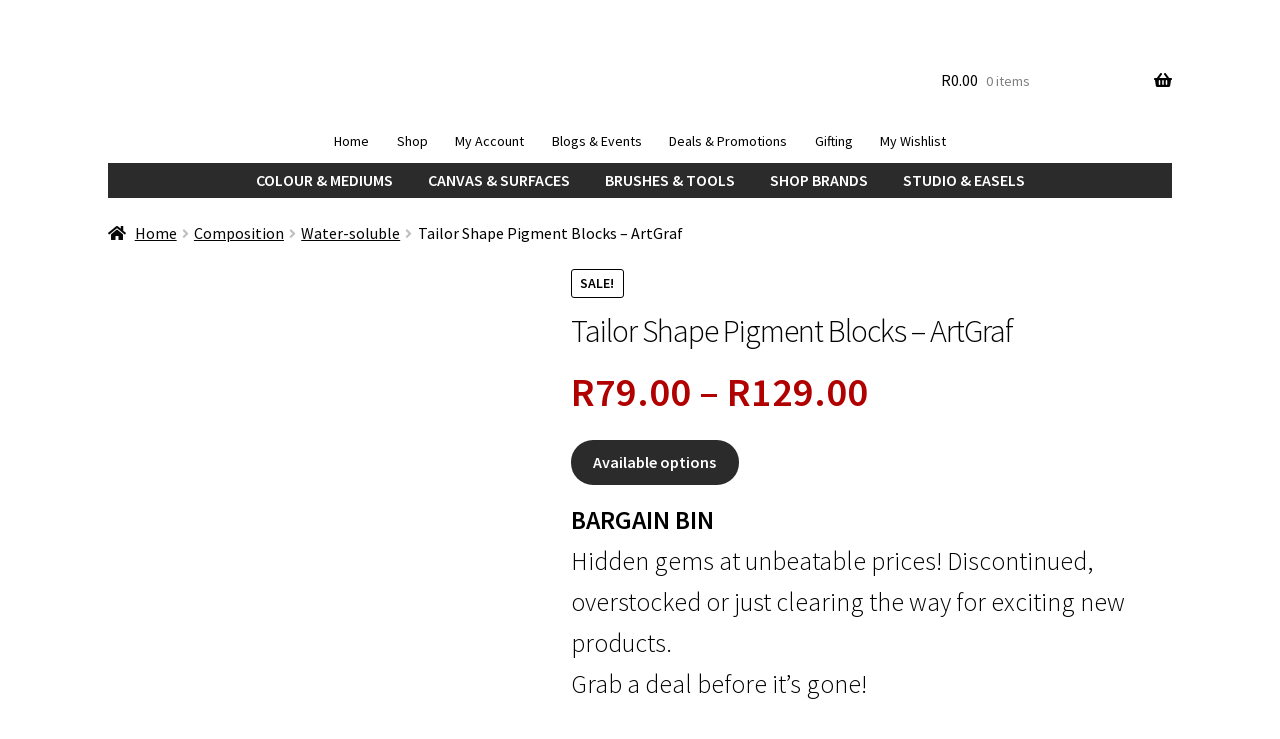

--- FILE ---
content_type: text/html; charset=UTF-8
request_url: https://artsavingsclub.co.za/product/tailor-shape-blocks-and-sets-artgraf/
body_size: 54085
content:
<!doctype html>
<html lang="en-ZA">
<head>
<meta charset="UTF-8">
<meta name="viewport" content="width=device-width, initial-scale=1">
<link rel="profile" href="https://gmpg.org/xfn/11">
<link rel="pingback" href="https://artsavingsclub.co.za/xmlrpc.php">

				<script>document.documentElement.className = document.documentElement.className + ' yes-js js_active js'</script>
			<meta name='robots' content='index, follow, max-image-preview:large, max-snippet:-1, max-video-preview:-1' />
	<style>img:is([sizes="auto" i], [sizes^="auto," i]) { contain-intrinsic-size: 3000px 1500px }</style>
	
<!-- Google Tag Manager for WordPress by gtm4wp.com -->
<script data-cfasync="false" data-pagespeed-no-defer>
	var gtm4wp_datalayer_name = "dataLayer";
	var dataLayer = dataLayer || [];
	const gtm4wp_use_sku_instead = false;
	const gtm4wp_currency = 'ZAR';
	const gtm4wp_product_per_impression = 10;
	const gtm4wp_clear_ecommerce = false;
	const gtm4wp_datalayer_max_timeout = 2000;
</script>
<!-- End Google Tag Manager for WordPress by gtm4wp.com -->
	<!-- This site is optimized with the Yoast SEO Premium plugin v25.9 (Yoast SEO v25.9) - https://yoast.com/wordpress/plugins/seo/ -->
	<title>ArtGraf Tailor Shape Pigment Blocks - Artsavingsclub</title>
<link data-wpr-hosted-gf-parameters="family=Source%20Sans%20Pro%3A400%2C300%2C300italic%2C400italic%2C600%2C700%2C900&subset=latin%2Clatin-ext&display=swap" href="https://artsavingsclub.co.za/wp-content/cache/fonts/1/google-fonts/css/1/c/4/2aecf40596df46135e37850bd1fd6.css" rel="stylesheet">
	<meta name="description" content="ArtGraf Tailor Shape is a block of pressed, uniquely formulated pigments and binders combined to produce intense colours when used dry or wet." />
	<link rel="canonical" href="https://artsavingsclub.co.za/product/tailor-shape-blocks-and-sets-artgraf/" />
	<meta property="og:locale" content="en_US" />
	<meta property="og:type" content="article" />
	<meta property="og:title" content="Tailor Shape Pigment Blocks - ArtGraf - Artsavingsclub" />
	<meta property="og:description" content="ArtGraf Tailor Shape is a block of pressed, uniquely formulated pigments and binders combined to produce intense colours when used dry or wet." />
	<meta property="og:url" content="https://artsavingsclub.co.za/product/tailor-shape-blocks-and-sets-artgraf/" />
	<meta property="og:site_name" content="Artsavingsclub" />
	<meta property="article:publisher" content="https://www.facebook.com/artsavingsclub/" />
	<meta property="article:modified_time" content="2026-01-08T04:27:48+00:00" />
	<meta property="og:image" content="https://artsavingsclub.co.za/wp-content/uploads/2022/04/artgraf-tailor-shape-block-blue-package.jpg" />
	<meta property="og:image:width" content="600" />
	<meta property="og:image:height" content="600" />
	<meta property="og:image:type" content="image/jpeg" />
	<meta name="twitter:label1" content="Est. reading time" />
	<meta name="twitter:data1" content="1 minute" />
	<script type="application/ld+json" class="yoast-schema-graph">{"@context":"https://schema.org","@graph":[{"@type":"WebPage","@id":"https://artsavingsclub.co.za/product/tailor-shape-blocks-and-sets-artgraf/","url":"https://artsavingsclub.co.za/product/tailor-shape-blocks-and-sets-artgraf/","name":"ArtGraf Tailor Shape Pigment Blocks - Artsavingsclub","isPartOf":{"@id":"https://artsavingsclub.co.za/#website"},"primaryImageOfPage":{"@id":"https://artsavingsclub.co.za/product/tailor-shape-blocks-and-sets-artgraf/#primaryimage"},"image":{"@id":"https://artsavingsclub.co.za/product/tailor-shape-blocks-and-sets-artgraf/#primaryimage"},"thumbnailUrl":"https://artsavingsclub.co.za/wp-content/uploads/2022/04/artgraf-tailor-shape-block-blue-package.jpg","datePublished":"2022-04-11T08:41:22+00:00","dateModified":"2026-01-08T04:27:48+00:00","description":"ArtGraf Tailor Shape is a block of pressed, uniquely formulated pigments and binders combined to produce intense colours when used dry or wet.","breadcrumb":{"@id":"https://artsavingsclub.co.za/product/tailor-shape-blocks-and-sets-artgraf/#breadcrumb"},"inLanguage":"en-ZA","potentialAction":[{"@type":"ReadAction","target":["https://artsavingsclub.co.za/product/tailor-shape-blocks-and-sets-artgraf/"]}]},{"@type":"ImageObject","inLanguage":"en-ZA","@id":"https://artsavingsclub.co.za/product/tailor-shape-blocks-and-sets-artgraf/#primaryimage","url":"https://artsavingsclub.co.za/wp-content/uploads/2022/04/artgraf-tailor-shape-block-blue-package.jpg","contentUrl":"https://artsavingsclub.co.za/wp-content/uploads/2022/04/artgraf-tailor-shape-block-blue-package.jpg","width":600,"height":600,"caption":"artgraf-tailor-shape-block-blue-package"},{"@type":"BreadcrumbList","@id":"https://artsavingsclub.co.za/product/tailor-shape-blocks-and-sets-artgraf/#breadcrumb","itemListElement":[{"@type":"ListItem","position":1,"name":"Home","item":"https://artsavingsclub.co.za/"},{"@type":"ListItem","position":2,"name":"Shop","item":"https://artsavingsclub.co.za/affordable-art-supplies-shop/"},{"@type":"ListItem","position":3,"name":"Tailor Shape Pigment Blocks &#8211; ArtGraf"}]},{"@type":"WebSite","@id":"https://artsavingsclub.co.za/#website","url":"https://artsavingsclub.co.za/","name":"Artsavingsclub","description":"Creativity Connects Us! Your South African Online Art Store","publisher":{"@id":"https://artsavingsclub.co.za/#organization"},"potentialAction":[{"@type":"SearchAction","target":{"@type":"EntryPoint","urlTemplate":"https://artsavingsclub.co.za/?s={search_term_string}"},"query-input":{"@type":"PropertyValueSpecification","valueRequired":true,"valueName":"search_term_string"}}],"inLanguage":"en-ZA"},{"@type":"Organization","@id":"https://artsavingsclub.co.za/#organization","name":"Artsavingsclub","url":"https://artsavingsclub.co.za/","logo":{"@type":"ImageObject","inLanguage":"en-ZA","@id":"https://artsavingsclub.co.za/#/schema/logo/image/","url":"https://artsavingsclub.co.za/wp-content/uploads/2016/09/art-savings-club-featured-homepage-logo-370x290px.jpg","contentUrl":"https://artsavingsclub.co.za/wp-content/uploads/2016/09/art-savings-club-featured-homepage-logo-370x290px.jpg","width":370,"height":290,"caption":"Artsavingsclub"},"image":{"@id":"https://artsavingsclub.co.za/#/schema/logo/image/"},"sameAs":["https://www.facebook.com/artsavingsclub/","https://www.instagram.com/artsavingsclub/","https://www.youtube.com/channel/UC4npTPmfD0rlwzIPoeTC6uQ","https://www.linkedin.com/company/artsavingsclub/"],"description":"We make it easy for you to get quality art supplies at an affordable price. Moreover, we want to help you navigate the bewildering palette of options. Let us be your first choice when it comes to art supplies in South Africa.","email":"info@artsavingsclub.co.za","telephone":"087 803 2167","foundingDate":"2017-01-01"}]}</script>
	<!-- / Yoast SEO Premium plugin. -->


<link rel='dns-prefetch' href='//fonts.googleapis.com' />
<link href='https://fonts.gstatic.com' crossorigin rel='preconnect' />
<link rel="alternate" type="application/rss+xml" title="Artsavingsclub &raquo; Feed" href="https://artsavingsclub.co.za/feed/" />
<link rel="alternate" type="application/rss+xml" title="Artsavingsclub &raquo; Comments Feed" href="https://artsavingsclub.co.za/comments/feed/" />
<link rel="alternate" type="text/calendar" title="Artsavingsclub &raquo; iCal Feed" href="https://artsavingsclub.co.za/events/?ical=1" />
<link rel="alternate" type="application/rss+xml" title="Artsavingsclub &raquo; Tailor Shape Pigment Blocks &#8211; ArtGraf Comments Feed" href="https://artsavingsclub.co.za/product/tailor-shape-blocks-and-sets-artgraf/feed/" />
<link data-minify="1" rel='stylesheet' id='berocket_mm_quantity_style-css' href='https://artsavingsclub.co.za/wp-content/cache/min/1/wp-content/plugins/minmax-quantity-for-woocommerce/css/shop.css?ver=1768820447' media='all' />
<link data-minify="1" rel='stylesheet' id='woocommerce-smart-coupons-available-coupons-block-css' href='https://artsavingsclub.co.za/wp-content/cache/min/1/wp-content/plugins/woocommerce-smart-coupons/blocks/build/style-woocommerce-smart-coupons-available-coupons-block.css?ver=1768820447' media='all' />
<link rel='stylesheet' id='wp-components-css' href='https://artsavingsclub.co.za/wp-includes/css/dist/components/style.min.css?ver=6.8.3' media='all' />
<link data-minify="1" rel='stylesheet' id='woocommerce-smart-coupons-send-coupon-form-block-css' href='https://artsavingsclub.co.za/wp-content/cache/min/1/wp-content/plugins/woocommerce-smart-coupons/blocks/build/style-woocommerce-smart-coupons-send-coupon-form-block.css?ver=1768820447' media='all' />
<link data-minify="1" rel='stylesheet' id='woocommerce-smart-coupons-action-tab-frontend-css' href='https://artsavingsclub.co.za/wp-content/cache/min/1/wp-content/plugins/woocommerce-smart-coupons/blocks/build/style-woocommerce-smart-coupons-action-tab-frontend.css?ver=1768820447' media='all' />
<link data-minify="1" rel='stylesheet' id='postnet-selector-editor-css' href='https://artsavingsclub.co.za/wp-content/cache/min/1/wp-content/plugins/scrubbill/build/blocks/postnet-selector/style-index.css?ver=1768820447' media='all' />
<link data-minify="1" rel='stylesheet' id='popup-maker-site-css' href='https://artsavingsclub.co.za/wp-content/cache/min/1/wp-content/uploads/pum/pum-site-styles.css?ver=1768820447' media='all' />
<style id='wp-emoji-styles-inline-css'>

	img.wp-smiley, img.emoji {
		display: inline !important;
		border: none !important;
		box-shadow: none !important;
		height: 1em !important;
		width: 1em !important;
		margin: 0 0.07em !important;
		vertical-align: -0.1em !important;
		background: none !important;
		padding: 0 !important;
	}
</style>
<link rel='stylesheet' id='wp-block-library-css' href='https://artsavingsclub.co.za/wp-includes/css/dist/block-library/style.min.css?ver=6.8.3' media='all' />
<style id='wp-block-library-theme-inline-css'>
.wp-block-audio :where(figcaption){color:#555;font-size:13px;text-align:center}.is-dark-theme .wp-block-audio :where(figcaption){color:#ffffffa6}.wp-block-audio{margin:0 0 1em}.wp-block-code{border:1px solid #ccc;border-radius:4px;font-family:Menlo,Consolas,monaco,monospace;padding:.8em 1em}.wp-block-embed :where(figcaption){color:#555;font-size:13px;text-align:center}.is-dark-theme .wp-block-embed :where(figcaption){color:#ffffffa6}.wp-block-embed{margin:0 0 1em}.blocks-gallery-caption{color:#555;font-size:13px;text-align:center}.is-dark-theme .blocks-gallery-caption{color:#ffffffa6}:root :where(.wp-block-image figcaption){color:#555;font-size:13px;text-align:center}.is-dark-theme :root :where(.wp-block-image figcaption){color:#ffffffa6}.wp-block-image{margin:0 0 1em}.wp-block-pullquote{border-bottom:4px solid;border-top:4px solid;color:currentColor;margin-bottom:1.75em}.wp-block-pullquote cite,.wp-block-pullquote footer,.wp-block-pullquote__citation{color:currentColor;font-size:.8125em;font-style:normal;text-transform:uppercase}.wp-block-quote{border-left:.25em solid;margin:0 0 1.75em;padding-left:1em}.wp-block-quote cite,.wp-block-quote footer{color:currentColor;font-size:.8125em;font-style:normal;position:relative}.wp-block-quote:where(.has-text-align-right){border-left:none;border-right:.25em solid;padding-left:0;padding-right:1em}.wp-block-quote:where(.has-text-align-center){border:none;padding-left:0}.wp-block-quote.is-large,.wp-block-quote.is-style-large,.wp-block-quote:where(.is-style-plain){border:none}.wp-block-search .wp-block-search__label{font-weight:700}.wp-block-search__button{border:1px solid #ccc;padding:.375em .625em}:where(.wp-block-group.has-background){padding:1.25em 2.375em}.wp-block-separator.has-css-opacity{opacity:.4}.wp-block-separator{border:none;border-bottom:2px solid;margin-left:auto;margin-right:auto}.wp-block-separator.has-alpha-channel-opacity{opacity:1}.wp-block-separator:not(.is-style-wide):not(.is-style-dots){width:100px}.wp-block-separator.has-background:not(.is-style-dots){border-bottom:none;height:1px}.wp-block-separator.has-background:not(.is-style-wide):not(.is-style-dots){height:2px}.wp-block-table{margin:0 0 1em}.wp-block-table td,.wp-block-table th{word-break:normal}.wp-block-table :where(figcaption){color:#555;font-size:13px;text-align:center}.is-dark-theme .wp-block-table :where(figcaption){color:#ffffffa6}.wp-block-video :where(figcaption){color:#555;font-size:13px;text-align:center}.is-dark-theme .wp-block-video :where(figcaption){color:#ffffffa6}.wp-block-video{margin:0 0 1em}:root :where(.wp-block-template-part.has-background){margin-bottom:0;margin-top:0;padding:1.25em 2.375em}
</style>
<style id='classic-theme-styles-inline-css'>
/*! This file is auto-generated */
.wp-block-button__link{color:#fff;background-color:#32373c;border-radius:9999px;box-shadow:none;text-decoration:none;padding:calc(.667em + 2px) calc(1.333em + 2px);font-size:1.125em}.wp-block-file__button{background:#32373c;color:#fff;text-decoration:none}
</style>
<link rel='stylesheet' id='wp-preferences-css' href='https://artsavingsclub.co.za/wp-includes/css/dist/preferences/style.min.css?ver=6.8.3' media='all' />
<link rel='stylesheet' id='wp-block-editor-css' href='https://artsavingsclub.co.za/wp-includes/css/dist/block-editor/style.min.css?ver=6.8.3' media='all' />
<link data-minify="1" rel='stylesheet' id='popup-maker-block-library-style-css' href='https://artsavingsclub.co.za/wp-content/cache/min/1/wp-content/plugins/popup-maker/dist/packages/block-library-style.css?ver=1768820447' media='all' />
<link data-minify="1" rel='stylesheet' id='jquery-selectBox-css' href='https://artsavingsclub.co.za/wp-content/cache/background-css/1/artsavingsclub.co.za/wp-content/cache/min/1/wp-content/plugins/yith-woocommerce-wishlist-premium/assets/css/jquery.selectBox.css?ver=1768820447&wpr_t=1768831997' media='all' />
<link data-minify="1" rel='stylesheet' id='yith-wcwl-font-awesome-css' href='https://artsavingsclub.co.za/wp-content/cache/min/1/wp-content/plugins/yith-woocommerce-wishlist-premium/assets/css/font-awesome.css?ver=1768820447' media='all' />
<link data-minify="1" rel='stylesheet' id='woocommerce_prettyPhoto_css-css' href='https://artsavingsclub.co.za/wp-content/cache/background-css/1/artsavingsclub.co.za/wp-content/cache/min/1/wp-content/plugins/woocommerce/assets/css/prettyPhoto.css?ver=1768820447&wpr_t=1768831997' media='all' />
<link data-minify="1" rel='stylesheet' id='yith-wcwl-main-css' href='https://artsavingsclub.co.za/wp-content/cache/background-css/1/artsavingsclub.co.za/wp-content/cache/min/1/wp-content/plugins/yith-woocommerce-wishlist-premium/assets/css/style.css?ver=1768820447&wpr_t=1768831997' media='all' />
<style id='yith-wcwl-main-inline-css'>
 :root { --add-to-wishlist-icon-color: rgb(255,255,255); --added-to-wishlist-icon-color: #000000; --color-add-to-wishlist-background: rgb(187,17,0); --color-add-to-wishlist-text: #FFFFFF; --color-add-to-wishlist-border: #333333; --color-add-to-wishlist-background-hover: #333333; --color-add-to-wishlist-text-hover: #FFFFFF; --color-add-to-wishlist-border-hover: #333333; --rounded-corners-radius: 100px; --color-add-to-cart-background: #333333; --color-add-to-cart-text: #FFFFFF; --color-add-to-cart-border: #333333; --color-add-to-cart-background-hover: #4F4F4F; --color-add-to-cart-text-hover: #FFFFFF; --color-add-to-cart-border-hover: #4F4F4F; --add-to-cart-rounded-corners-radius: 100px; --color-button-style-1-background: rgb(86,198,76); --color-button-style-1-text: #FFFFFF; --color-button-style-1-border: #333333; --color-button-style-1-background-hover: #4F4F4F; --color-button-style-1-text-hover: #FFFFFF; --color-button-style-1-border-hover: #4F4F4F; --color-button-style-2-background: #333333; --color-button-style-2-text: #FFFFFF; --color-button-style-2-border: #333333; --color-button-style-2-background-hover: #4F4F4F; --color-button-style-2-text-hover: #FFFFFF; --color-button-style-2-border-hover: #4F4F4F; --color-wishlist-table-background: #FFFFFF; --color-wishlist-table-text: #6d6c6c; --color-wishlist-table-border: #FFFFFF; --color-headers-background: #F4F4F4; --color-share-button-color: #FFFFFF; --color-share-button-color-hover: #FFFFFF; --color-fb-button-background: #39599E; --color-fb-button-background-hover: #595A5A; --color-tw-button-background: #45AFE2; --color-tw-button-background-hover: #595A5A; --color-pr-button-background: #AB2E31; --color-pr-button-background-hover: #595A5A; --color-em-button-background: #FBB102; --color-em-button-background-hover: #595A5A; --color-wa-button-background: #00A901; --color-wa-button-background-hover: #595A5A; --feedback-duration: 3s; --modal-colors-overlay: #0000004d; --modal-colors-icon: #007565; --modal-colors-primary-button: #007565; --modal-colors-primary-button-hover: #007565; --modal-colors-primary-button-text: #fff; --modal-colors-primary-button-text-hover: #fff; --modal-colors-secondary-button: #e8e8e8; --modal-colors-secondary-button-hover: #d8d8d8; --modal-colors-secondary-button-text: #777; --modal-colors-secondary-button-text-hover: #777; --color-ask-an-estimate-background: #333333; --color-ask-an-estimate-text: #FFFFFF; --color-ask-an-estimate-border: #333333; --color-ask-an-estimate-background-hover: #4F4F4F; --color-ask-an-estimate-text-hover: #FFFFFF; --color-ask-an-estimate-border-hover: #4F4F4F; --ask-an-estimate-rounded-corners-radius: 16px; --tooltip-color-background: #333333e6; --tooltip-color-text: #fff }  {color: #fb093c;
}
 :root { --add-to-wishlist-icon-color: rgb(255,255,255); --added-to-wishlist-icon-color: #000000; --color-add-to-wishlist-background: rgb(187,17,0); --color-add-to-wishlist-text: #FFFFFF; --color-add-to-wishlist-border: #333333; --color-add-to-wishlist-background-hover: #333333; --color-add-to-wishlist-text-hover: #FFFFFF; --color-add-to-wishlist-border-hover: #333333; --rounded-corners-radius: 100px; --color-add-to-cart-background: #333333; --color-add-to-cart-text: #FFFFFF; --color-add-to-cart-border: #333333; --color-add-to-cart-background-hover: #4F4F4F; --color-add-to-cart-text-hover: #FFFFFF; --color-add-to-cart-border-hover: #4F4F4F; --add-to-cart-rounded-corners-radius: 100px; --color-button-style-1-background: rgb(86,198,76); --color-button-style-1-text: #FFFFFF; --color-button-style-1-border: #333333; --color-button-style-1-background-hover: #4F4F4F; --color-button-style-1-text-hover: #FFFFFF; --color-button-style-1-border-hover: #4F4F4F; --color-button-style-2-background: #333333; --color-button-style-2-text: #FFFFFF; --color-button-style-2-border: #333333; --color-button-style-2-background-hover: #4F4F4F; --color-button-style-2-text-hover: #FFFFFF; --color-button-style-2-border-hover: #4F4F4F; --color-wishlist-table-background: #FFFFFF; --color-wishlist-table-text: #6d6c6c; --color-wishlist-table-border: #FFFFFF; --color-headers-background: #F4F4F4; --color-share-button-color: #FFFFFF; --color-share-button-color-hover: #FFFFFF; --color-fb-button-background: #39599E; --color-fb-button-background-hover: #595A5A; --color-tw-button-background: #45AFE2; --color-tw-button-background-hover: #595A5A; --color-pr-button-background: #AB2E31; --color-pr-button-background-hover: #595A5A; --color-em-button-background: #FBB102; --color-em-button-background-hover: #595A5A; --color-wa-button-background: #00A901; --color-wa-button-background-hover: #595A5A; --feedback-duration: 3s; --modal-colors-overlay: #0000004d; --modal-colors-icon: #007565; --modal-colors-primary-button: #007565; --modal-colors-primary-button-hover: #007565; --modal-colors-primary-button-text: #fff; --modal-colors-primary-button-text-hover: #fff; --modal-colors-secondary-button: #e8e8e8; --modal-colors-secondary-button-hover: #d8d8d8; --modal-colors-secondary-button-text: #777; --modal-colors-secondary-button-text-hover: #777; --color-ask-an-estimate-background: #333333; --color-ask-an-estimate-text: #FFFFFF; --color-ask-an-estimate-border: #333333; --color-ask-an-estimate-background-hover: #4F4F4F; --color-ask-an-estimate-text-hover: #FFFFFF; --color-ask-an-estimate-border-hover: #4F4F4F; --ask-an-estimate-rounded-corners-radius: 16px; --tooltip-color-background: #333333e6; --tooltip-color-text: #fff }  {color: #fb093c;
}
</style>
<link data-minify="1" rel='stylesheet' id='storefront-gutenberg-blocks-css' href='https://artsavingsclub.co.za/wp-content/cache/min/1/wp-content/themes/storefront/assets/css/base/gutenberg-blocks.css?ver=1768820447' media='all' />
<style id='storefront-gutenberg-blocks-inline-css'>

				.wp-block-button__link:not(.has-text-color) {
					color: #2b2b2b;
				}

				.wp-block-button__link:not(.has-text-color):hover,
				.wp-block-button__link:not(.has-text-color):focus,
				.wp-block-button__link:not(.has-text-color):active {
					color: #2b2b2b;
				}

				.wp-block-button__link:not(.has-background) {
					background-color: #c1c1c1;
				}

				.wp-block-button__link:not(.has-background):hover,
				.wp-block-button__link:not(.has-background):focus,
				.wp-block-button__link:not(.has-background):active {
					border-color: #a8a8a8;
					background-color: #a8a8a8;
				}

				.wc-block-grid__products .wc-block-grid__product .wp-block-button__link {
					background-color: #c1c1c1;
					border-color: #c1c1c1;
					color: #2b2b2b;
				}

				.wp-block-quote footer,
				.wp-block-quote cite,
				.wp-block-quote__citation {
					color: #000000;
				}

				.wp-block-pullquote cite,
				.wp-block-pullquote footer,
				.wp-block-pullquote__citation {
					color: #000000;
				}

				.wp-block-image figcaption {
					color: #000000;
				}

				.wp-block-separator.is-style-dots::before {
					color: #000000;
				}

				.wp-block-file a.wp-block-file__button {
					color: #2b2b2b;
					background-color: #c1c1c1;
					border-color: #c1c1c1;
				}

				.wp-block-file a.wp-block-file__button:hover,
				.wp-block-file a.wp-block-file__button:focus,
				.wp-block-file a.wp-block-file__button:active {
					color: #2b2b2b;
					background-color: #a8a8a8;
				}

				.wp-block-code,
				.wp-block-preformatted pre {
					color: #000000;
				}

				.wp-block-table:not( .has-background ):not( .is-style-stripes ) tbody tr:nth-child(2n) td {
					background-color: #fdfdfd;
				}

				.wp-block-cover .wp-block-cover__inner-container h1:not(.has-text-color),
				.wp-block-cover .wp-block-cover__inner-container h2:not(.has-text-color),
				.wp-block-cover .wp-block-cover__inner-container h3:not(.has-text-color),
				.wp-block-cover .wp-block-cover__inner-container h4:not(.has-text-color),
				.wp-block-cover .wp-block-cover__inner-container h5:not(.has-text-color),
				.wp-block-cover .wp-block-cover__inner-container h6:not(.has-text-color) {
					color: #000000;
				}

				.wc-block-components-price-slider__range-input-progress,
				.rtl .wc-block-components-price-slider__range-input-progress {
					--range-color: #b10000;
				}

				/* Target only IE11 */
				@media all and (-ms-high-contrast: none), (-ms-high-contrast: active) {
					.wc-block-components-price-slider__range-input-progress {
						background: #b10000;
					}
				}

				.wc-block-components-button:not(.is-link) {
					background-color: #2b2b2b;
					color: #ffffff;
				}

				.wc-block-components-button:not(.is-link):hover,
				.wc-block-components-button:not(.is-link):focus,
				.wc-block-components-button:not(.is-link):active {
					background-color: #121212;
					color: #ffffff;
				}

				.wc-block-components-button:not(.is-link):disabled {
					background-color: #2b2b2b;
					color: #ffffff;
				}

				.wc-block-cart__submit-container {
					background-color: #ffffff;
				}

				.wc-block-cart__submit-container::before {
					color: rgba(220,220,220,0.5);
				}

				.wc-block-components-order-summary-item__quantity {
					background-color: #ffffff;
					border-color: #000000;
					box-shadow: 0 0 0 2px #ffffff;
					color: #000000;
				}
			
</style>
<style id='global-styles-inline-css'>
:root{--wp--preset--aspect-ratio--square: 1;--wp--preset--aspect-ratio--4-3: 4/3;--wp--preset--aspect-ratio--3-4: 3/4;--wp--preset--aspect-ratio--3-2: 3/2;--wp--preset--aspect-ratio--2-3: 2/3;--wp--preset--aspect-ratio--16-9: 16/9;--wp--preset--aspect-ratio--9-16: 9/16;--wp--preset--color--black: #000000;--wp--preset--color--cyan-bluish-gray: #abb8c3;--wp--preset--color--white: #ffffff;--wp--preset--color--pale-pink: #f78da7;--wp--preset--color--vivid-red: #cf2e2e;--wp--preset--color--luminous-vivid-orange: #ff6900;--wp--preset--color--luminous-vivid-amber: #fcb900;--wp--preset--color--light-green-cyan: #7bdcb5;--wp--preset--color--vivid-green-cyan: #00d084;--wp--preset--color--pale-cyan-blue: #8ed1fc;--wp--preset--color--vivid-cyan-blue: #0693e3;--wp--preset--color--vivid-purple: #9b51e0;--wp--preset--gradient--vivid-cyan-blue-to-vivid-purple: linear-gradient(135deg,rgba(6,147,227,1) 0%,rgb(155,81,224) 100%);--wp--preset--gradient--light-green-cyan-to-vivid-green-cyan: linear-gradient(135deg,rgb(122,220,180) 0%,rgb(0,208,130) 100%);--wp--preset--gradient--luminous-vivid-amber-to-luminous-vivid-orange: linear-gradient(135deg,rgba(252,185,0,1) 0%,rgba(255,105,0,1) 100%);--wp--preset--gradient--luminous-vivid-orange-to-vivid-red: linear-gradient(135deg,rgba(255,105,0,1) 0%,rgb(207,46,46) 100%);--wp--preset--gradient--very-light-gray-to-cyan-bluish-gray: linear-gradient(135deg,rgb(238,238,238) 0%,rgb(169,184,195) 100%);--wp--preset--gradient--cool-to-warm-spectrum: linear-gradient(135deg,rgb(74,234,220) 0%,rgb(151,120,209) 20%,rgb(207,42,186) 40%,rgb(238,44,130) 60%,rgb(251,105,98) 80%,rgb(254,248,76) 100%);--wp--preset--gradient--blush-light-purple: linear-gradient(135deg,rgb(255,206,236) 0%,rgb(152,150,240) 100%);--wp--preset--gradient--blush-bordeaux: linear-gradient(135deg,rgb(254,205,165) 0%,rgb(254,45,45) 50%,rgb(107,0,62) 100%);--wp--preset--gradient--luminous-dusk: linear-gradient(135deg,rgb(255,203,112) 0%,rgb(199,81,192) 50%,rgb(65,88,208) 100%);--wp--preset--gradient--pale-ocean: linear-gradient(135deg,rgb(255,245,203) 0%,rgb(182,227,212) 50%,rgb(51,167,181) 100%);--wp--preset--gradient--electric-grass: linear-gradient(135deg,rgb(202,248,128) 0%,rgb(113,206,126) 100%);--wp--preset--gradient--midnight: linear-gradient(135deg,rgb(2,3,129) 0%,rgb(40,116,252) 100%);--wp--preset--font-size--small: 14px;--wp--preset--font-size--medium: 23px;--wp--preset--font-size--large: 26px;--wp--preset--font-size--x-large: 42px;--wp--preset--font-size--normal: 16px;--wp--preset--font-size--huge: 37px;--wp--preset--spacing--20: 0.44rem;--wp--preset--spacing--30: 0.67rem;--wp--preset--spacing--40: 1rem;--wp--preset--spacing--50: 1.5rem;--wp--preset--spacing--60: 2.25rem;--wp--preset--spacing--70: 3.38rem;--wp--preset--spacing--80: 5.06rem;--wp--preset--shadow--natural: 6px 6px 9px rgba(0, 0, 0, 0.2);--wp--preset--shadow--deep: 12px 12px 50px rgba(0, 0, 0, 0.4);--wp--preset--shadow--sharp: 6px 6px 0px rgba(0, 0, 0, 0.2);--wp--preset--shadow--outlined: 6px 6px 0px -3px rgba(255, 255, 255, 1), 6px 6px rgba(0, 0, 0, 1);--wp--preset--shadow--crisp: 6px 6px 0px rgba(0, 0, 0, 1);}:root :where(.is-layout-flow) > :first-child{margin-block-start: 0;}:root :where(.is-layout-flow) > :last-child{margin-block-end: 0;}:root :where(.is-layout-flow) > *{margin-block-start: 24px;margin-block-end: 0;}:root :where(.is-layout-constrained) > :first-child{margin-block-start: 0;}:root :where(.is-layout-constrained) > :last-child{margin-block-end: 0;}:root :where(.is-layout-constrained) > *{margin-block-start: 24px;margin-block-end: 0;}:root :where(.is-layout-flex){gap: 24px;}:root :where(.is-layout-grid){gap: 24px;}body .is-layout-flex{display: flex;}.is-layout-flex{flex-wrap: wrap;align-items: center;}.is-layout-flex > :is(*, div){margin: 0;}body .is-layout-grid{display: grid;}.is-layout-grid > :is(*, div){margin: 0;}.has-black-color{color: var(--wp--preset--color--black) !important;}.has-cyan-bluish-gray-color{color: var(--wp--preset--color--cyan-bluish-gray) !important;}.has-white-color{color: var(--wp--preset--color--white) !important;}.has-pale-pink-color{color: var(--wp--preset--color--pale-pink) !important;}.has-vivid-red-color{color: var(--wp--preset--color--vivid-red) !important;}.has-luminous-vivid-orange-color{color: var(--wp--preset--color--luminous-vivid-orange) !important;}.has-luminous-vivid-amber-color{color: var(--wp--preset--color--luminous-vivid-amber) !important;}.has-light-green-cyan-color{color: var(--wp--preset--color--light-green-cyan) !important;}.has-vivid-green-cyan-color{color: var(--wp--preset--color--vivid-green-cyan) !important;}.has-pale-cyan-blue-color{color: var(--wp--preset--color--pale-cyan-blue) !important;}.has-vivid-cyan-blue-color{color: var(--wp--preset--color--vivid-cyan-blue) !important;}.has-vivid-purple-color{color: var(--wp--preset--color--vivid-purple) !important;}.has-black-background-color{background-color: var(--wp--preset--color--black) !important;}.has-cyan-bluish-gray-background-color{background-color: var(--wp--preset--color--cyan-bluish-gray) !important;}.has-white-background-color{background-color: var(--wp--preset--color--white) !important;}.has-pale-pink-background-color{background-color: var(--wp--preset--color--pale-pink) !important;}.has-vivid-red-background-color{background-color: var(--wp--preset--color--vivid-red) !important;}.has-luminous-vivid-orange-background-color{background-color: var(--wp--preset--color--luminous-vivid-orange) !important;}.has-luminous-vivid-amber-background-color{background-color: var(--wp--preset--color--luminous-vivid-amber) !important;}.has-light-green-cyan-background-color{background-color: var(--wp--preset--color--light-green-cyan) !important;}.has-vivid-green-cyan-background-color{background-color: var(--wp--preset--color--vivid-green-cyan) !important;}.has-pale-cyan-blue-background-color{background-color: var(--wp--preset--color--pale-cyan-blue) !important;}.has-vivid-cyan-blue-background-color{background-color: var(--wp--preset--color--vivid-cyan-blue) !important;}.has-vivid-purple-background-color{background-color: var(--wp--preset--color--vivid-purple) !important;}.has-black-border-color{border-color: var(--wp--preset--color--black) !important;}.has-cyan-bluish-gray-border-color{border-color: var(--wp--preset--color--cyan-bluish-gray) !important;}.has-white-border-color{border-color: var(--wp--preset--color--white) !important;}.has-pale-pink-border-color{border-color: var(--wp--preset--color--pale-pink) !important;}.has-vivid-red-border-color{border-color: var(--wp--preset--color--vivid-red) !important;}.has-luminous-vivid-orange-border-color{border-color: var(--wp--preset--color--luminous-vivid-orange) !important;}.has-luminous-vivid-amber-border-color{border-color: var(--wp--preset--color--luminous-vivid-amber) !important;}.has-light-green-cyan-border-color{border-color: var(--wp--preset--color--light-green-cyan) !important;}.has-vivid-green-cyan-border-color{border-color: var(--wp--preset--color--vivid-green-cyan) !important;}.has-pale-cyan-blue-border-color{border-color: var(--wp--preset--color--pale-cyan-blue) !important;}.has-vivid-cyan-blue-border-color{border-color: var(--wp--preset--color--vivid-cyan-blue) !important;}.has-vivid-purple-border-color{border-color: var(--wp--preset--color--vivid-purple) !important;}.has-vivid-cyan-blue-to-vivid-purple-gradient-background{background: var(--wp--preset--gradient--vivid-cyan-blue-to-vivid-purple) !important;}.has-light-green-cyan-to-vivid-green-cyan-gradient-background{background: var(--wp--preset--gradient--light-green-cyan-to-vivid-green-cyan) !important;}.has-luminous-vivid-amber-to-luminous-vivid-orange-gradient-background{background: var(--wp--preset--gradient--luminous-vivid-amber-to-luminous-vivid-orange) !important;}.has-luminous-vivid-orange-to-vivid-red-gradient-background{background: var(--wp--preset--gradient--luminous-vivid-orange-to-vivid-red) !important;}.has-very-light-gray-to-cyan-bluish-gray-gradient-background{background: var(--wp--preset--gradient--very-light-gray-to-cyan-bluish-gray) !important;}.has-cool-to-warm-spectrum-gradient-background{background: var(--wp--preset--gradient--cool-to-warm-spectrum) !important;}.has-blush-light-purple-gradient-background{background: var(--wp--preset--gradient--blush-light-purple) !important;}.has-blush-bordeaux-gradient-background{background: var(--wp--preset--gradient--blush-bordeaux) !important;}.has-luminous-dusk-gradient-background{background: var(--wp--preset--gradient--luminous-dusk) !important;}.has-pale-ocean-gradient-background{background: var(--wp--preset--gradient--pale-ocean) !important;}.has-electric-grass-gradient-background{background: var(--wp--preset--gradient--electric-grass) !important;}.has-midnight-gradient-background{background: var(--wp--preset--gradient--midnight) !important;}.has-small-font-size{font-size: var(--wp--preset--font-size--small) !important;}.has-medium-font-size{font-size: var(--wp--preset--font-size--medium) !important;}.has-large-font-size{font-size: var(--wp--preset--font-size--large) !important;}.has-x-large-font-size{font-size: var(--wp--preset--font-size--x-large) !important;}
:root :where(.wp-block-pullquote){font-size: 1.5em;line-height: 1.6;}
</style>
<link data-minify="1" rel='stylesheet' id='wprev-fb-combine-css' href='https://artsavingsclub.co.za/wp-content/cache/min/1/wp-content/plugins/wp-facebook-reviews/public/css/wprev-fb-combine.css?ver=1768820447' media='all' />
<link data-minify="1" rel='stylesheet' id='aramex-stylesheet-css' href='https://artsavingsclub.co.za/wp-content/cache/background-css/1/artsavingsclub.co.za/wp-content/cache/min/1/wp-content/plugins/aramex-shipping-woocommerce-byron-php8-fix/assets/css/jquery-ui.css?ver=1768820447&wpr_t=1768831997' media='all' />
<link rel='stylesheet' id='woo-custom-related-products-css' href='https://artsavingsclub.co.za/wp-content/plugins/woo-custom-related-products/public/css/woo-custom-related-products-public.css' media='all' />
<link data-minify="1" rel='stylesheet' id='woo-variations-table-style-css' href='https://artsavingsclub.co.za/wp-content/cache/min/1/wp-content/plugins/woo-variations-table/ui/public/woo-variations-table.css?ver=1768820447' media='all' />
<link data-minify="1" rel='stylesheet' id='woo-variations-table-app-style-css' href='https://artsavingsclub.co.za/wp-content/cache/min/1/wp-content/plugins/woo-variations-table/ui/public/build/woo-variations-table-app.css?ver=1768820447' media='all' />
<link rel='stylesheet' id='photoswipe-css' href='https://artsavingsclub.co.za/wp-content/cache/background-css/1/artsavingsclub.co.za/wp-content/plugins/woocommerce/assets/css/photoswipe/photoswipe.min.css?ver=10.4.3&wpr_t=1768831997' media='all' />
<link rel='stylesheet' id='photoswipe-default-skin-css' href='https://artsavingsclub.co.za/wp-content/cache/background-css/1/artsavingsclub.co.za/wp-content/plugins/woocommerce/assets/css/photoswipe/default-skin/default-skin.min.css?ver=10.4.3&wpr_t=1768831997' media='all' />
<style id='woocommerce-inline-inline-css'>
.woocommerce form .form-row .required { visibility: visible; }
</style>
<link data-minify="1" rel='stylesheet' id='yith-wcwl-theme-css' href='https://artsavingsclub.co.za/wp-content/cache/min/1/wp-content/plugins/yith-woocommerce-wishlist-premium/assets/css/themes/storefront.css?ver=1768820447' media='all' />
<link data-minify="1" rel='stylesheet' id='woosb-frontend-css' href='https://artsavingsclub.co.za/wp-content/cache/min/1/wp-content/plugins/woo-product-bundle-premium/assets/css/frontend.css?ver=1768820447' media='all' />
<link rel='stylesheet' id='dgwt-wcas-style-css' href='https://artsavingsclub.co.za/wp-content/cache/background-css/1/artsavingsclub.co.za/wp-content/plugins/ajax-search-for-woocommerce-premium/assets/css/style.min.css?ver=1.24.0&wpr_t=1768831997' media='all' />
<link data-minify="1" rel='stylesheet' id='storefront-style-css' href='https://artsavingsclub.co.za/wp-content/cache/min/1/wp-content/themes/storefront/style.css?ver=1768820447' media='all' />
<style id='storefront-style-inline-css'>

			.main-navigation ul li a,
			.site-title a,
			ul.menu li a,
			.site-branding h1 a,
			button.menu-toggle,
			button.menu-toggle:hover,
			.handheld-navigation .dropdown-toggle {
				color: #000000;
			}

			button.menu-toggle,
			button.menu-toggle:hover {
				border-color: #000000;
			}

			.main-navigation ul li a:hover,
			.main-navigation ul li:hover > a,
			.site-title a:hover,
			.site-header ul.menu li.current-menu-item > a {
				color: #414141;
			}

			table:not( .has-background ) th {
				background-color: #f8f8f8;
			}

			table:not( .has-background ) tbody td {
				background-color: #fdfdfd;
			}

			table:not( .has-background ) tbody tr:nth-child(2n) td,
			fieldset,
			fieldset legend {
				background-color: #fbfbfb;
			}

			.site-header,
			.secondary-navigation ul ul,
			.main-navigation ul.menu > li.menu-item-has-children:after,
			.secondary-navigation ul.menu ul,
			.storefront-handheld-footer-bar,
			.storefront-handheld-footer-bar ul li > a,
			.storefront-handheld-footer-bar ul li.search .site-search,
			button.menu-toggle,
			button.menu-toggle:hover {
				background-color: #ffffff;
			}

			p.site-description,
			.site-header,
			.storefront-handheld-footer-bar {
				color: #000000;
			}

			button.menu-toggle:after,
			button.menu-toggle:before,
			button.menu-toggle span:before {
				background-color: #000000;
			}

			h1, h2, h3, h4, h5, h6, .wc-block-grid__product-title {
				color: #000000;
			}

			.widget h1 {
				border-bottom-color: #000000;
			}

			body,
			.secondary-navigation a {
				color: #000000;
			}

			.widget-area .widget a,
			.hentry .entry-header .posted-on a,
			.hentry .entry-header .post-author a,
			.hentry .entry-header .post-comments a,
			.hentry .entry-header .byline a {
				color: #050505;
			}

			a {
				color: #b10000;
			}

			a:focus,
			button:focus,
			.button.alt:focus,
			input:focus,
			textarea:focus,
			input[type="button"]:focus,
			input[type="reset"]:focus,
			input[type="submit"]:focus,
			input[type="email"]:focus,
			input[type="tel"]:focus,
			input[type="url"]:focus,
			input[type="password"]:focus,
			input[type="search"]:focus {
				outline-color: #b10000;
			}

			button, input[type="button"], input[type="reset"], input[type="submit"], .button, .widget a.button {
				background-color: #c1c1c1;
				border-color: #c1c1c1;
				color: #2b2b2b;
			}

			button:hover, input[type="button"]:hover, input[type="reset"]:hover, input[type="submit"]:hover, .button:hover, .widget a.button:hover {
				background-color: #a8a8a8;
				border-color: #a8a8a8;
				color: #2b2b2b;
			}

			button.alt, input[type="button"].alt, input[type="reset"].alt, input[type="submit"].alt, .button.alt, .widget-area .widget a.button.alt {
				background-color: #2b2b2b;
				border-color: #2b2b2b;
				color: #ffffff;
			}

			button.alt:hover, input[type="button"].alt:hover, input[type="reset"].alt:hover, input[type="submit"].alt:hover, .button.alt:hover, .widget-area .widget a.button.alt:hover {
				background-color: #121212;
				border-color: #121212;
				color: #ffffff;
			}

			.pagination .page-numbers li .page-numbers.current {
				background-color: #e6e6e6;
				color: #000000;
			}

			#comments .comment-list .comment-content .comment-text {
				background-color: #f8f8f8;
			}

			.site-footer {
				background-color: #2b2b2b;
				color: #ffffff;
			}

			.site-footer a:not(.button):not(.components-button) {
				color: #ffffff;
			}

			.site-footer .storefront-handheld-footer-bar a:not(.button):not(.components-button) {
				color: #000000;
			}

			.site-footer h1, .site-footer h2, .site-footer h3, .site-footer h4, .site-footer h5, .site-footer h6, .site-footer .widget .widget-title, .site-footer .widget .widgettitle {
				color: #ffffff;
			}

			.page-template-template-homepage.has-post-thumbnail .type-page.has-post-thumbnail .entry-title {
				color: #000000;
			}

			.page-template-template-homepage.has-post-thumbnail .type-page.has-post-thumbnail .entry-content {
				color: #000000;
			}

			@media screen and ( min-width: 768px ) {
				.secondary-navigation ul.menu a:hover {
					color: #191919;
				}

				.secondary-navigation ul.menu a {
					color: #000000;
				}

				.main-navigation ul.menu ul.sub-menu,
				.main-navigation ul.nav-menu ul.children {
					background-color: #f0f0f0;
				}

				.site-header {
					border-bottom-color: #f0f0f0;
				}
			}

				.sp-fixed-width .site {
					background-color:;
				}
			

				.checkout-slides .sp-checkout-control-nav li a:after {
					background-color:#ffffff;
					border: 4px solid #d7d7d7;
				}

				.checkout-slides .sp-checkout-control-nav li:nth-child(2) a.flex-active:after {
					border: 4px solid #d7d7d7;
				}

				.checkout-slides .sp-checkout-control-nav li a:before,
				.checkout-slides .sp-checkout-control-nav li:nth-child(2) a.flex-active:before  {
					background-color:#d7d7d7;
				}

				.checkout-slides .sp-checkout-control-nav li:nth-child(2) a:before {
					background-color:#ebebeb;
				}

				.checkout-slides .sp-checkout-control-nav li:nth-child(2) a:after {
					border: 4px solid #ebebeb;
				}
			

			@media screen and (max-width: 768px) {
				.menu-toggle {
					color: #000000;
				}

				.menu-toggle:hover {
					color: #000000;
				}

				.main-navigation div.menu,
				.main-navigation .handheld-navigation {
					background-color: #ffffff;
				}

				.main-navigation ul li a,
				ul.menu li a,
				.storefront-hamburger-menu-active .shm-close {
					color: #000000;
				}
			}
		
</style>
<link data-minify="1" rel='stylesheet' id='storefront-icons-css' href='https://artsavingsclub.co.za/wp-content/cache/min/1/wp-content/themes/storefront/assets/css/base/icons.css?ver=1768820447' media='all' />

<link rel='stylesheet' id='woocommerce-advanced-product-labels-css' href='https://artsavingsclub.co.za/wp-content/plugins/woocommerce-advanced-product-labels/assets/front-end/css/woocommerce-advanced-product-labels.min.css?ver=1.3.2' media='all' />
<link data-minify="1" rel='stylesheet' id='sbc-styles-css' href='https://artsavingsclub.co.za/wp-content/cache/min/1/wp-content/plugins/storefront-blog-customiser/assets/css/style.css?ver=1768820447' media='all' />
<link data-minify="1" rel='stylesheet' id='shm-styles-css' href='https://artsavingsclub.co.za/wp-content/cache/min/1/wp-content/plugins/storefront-hamburger-menu/assets/css/style.css?ver=1768820447' media='all' />
<link rel='stylesheet' id='wcwl_frontend-css' href='https://artsavingsclub.co.za/wp-content/cache/background-css/1/artsavingsclub.co.za/wp-content/plugins/woocommerce-waitlist/includes/css/src/wcwl_frontend.min.css?ver=2.5.0&wpr_t=1768831997' media='all' />
<link data-minify="1" rel='stylesheet' id='dashicons-css' href='https://artsavingsclub.co.za/wp-content/cache/min/1/wp-includes/css/dashicons.min.css?ver=1768820447' media='all' />
<style id='dashicons-inline-css'>
[data-font="Dashicons"]:before {font-family: 'Dashicons' !important;content: attr(data-icon) !important;speak: none !important;font-weight: normal !important;font-variant: normal !important;text-transform: none !important;line-height: 1 !important;font-style: normal !important;-webkit-font-smoothing: antialiased !important;-moz-osx-font-smoothing: grayscale !important;}
</style>
<link rel='stylesheet' id='storefront-woocommerce-style-css' href='https://artsavingsclub.co.za/wp-content/cache/background-css/1/artsavingsclub.co.za/wp-content/themes/storefront/assets/css/woocommerce/woocommerce.css?ver=4.6.1&wpr_t=1768831997' media='all' />
<style id='storefront-woocommerce-style-inline-css'>
@font-face {
				font-family: star;
				src: url(https://artsavingsclub.co.za/wp-content/plugins/woocommerce/assets/fonts/star.eot);
				src:
					url(https://artsavingsclub.co.za/wp-content/plugins/woocommerce/assets/fonts/star.eot?#iefix) format("embedded-opentype"),
					url(https://artsavingsclub.co.za/wp-content/plugins/woocommerce/assets/fonts/star.woff) format("woff"),
					url(https://artsavingsclub.co.za/wp-content/plugins/woocommerce/assets/fonts/star.ttf) format("truetype"),
					url(https://artsavingsclub.co.za/wp-content/plugins/woocommerce/assets/fonts/star.svg#star) format("svg");
				font-weight: 400;
				font-style: normal;
			}
			@font-face {
				font-family: WooCommerce;
				src: url(https://artsavingsclub.co.za/wp-content/plugins/woocommerce/assets/fonts/WooCommerce.eot);
				src:
					url(https://artsavingsclub.co.za/wp-content/plugins/woocommerce/assets/fonts/WooCommerce.eot?#iefix) format("embedded-opentype"),
					url(https://artsavingsclub.co.za/wp-content/plugins/woocommerce/assets/fonts/WooCommerce.woff) format("woff"),
					url(https://artsavingsclub.co.za/wp-content/plugins/woocommerce/assets/fonts/WooCommerce.ttf) format("truetype"),
					url(https://artsavingsclub.co.za/wp-content/plugins/woocommerce/assets/fonts/WooCommerce.svg#WooCommerce) format("svg");
				font-weight: 400;
				font-style: normal;
			}

			a.cart-contents,
			.site-header-cart .widget_shopping_cart a {
				color: #000000;
			}

			a.cart-contents:hover,
			.site-header-cart .widget_shopping_cart a:hover,
			.site-header-cart:hover > li > a {
				color: #414141;
			}

			table.cart td.product-remove,
			table.cart td.actions {
				border-top-color: #ffffff;
			}

			.storefront-handheld-footer-bar ul li.cart .count {
				background-color: #000000;
				color: #ffffff;
				border-color: #ffffff;
			}

			.woocommerce-tabs ul.tabs li.active a,
			ul.products li.product .price,
			.onsale,
			.wc-block-grid__product-onsale,
			.widget_search form:before,
			.widget_product_search form:before {
				color: #000000;
			}

			.woocommerce-breadcrumb a,
			a.woocommerce-review-link,
			.product_meta a {
				color: #050505;
			}

			.wc-block-grid__product-onsale,
			.onsale {
				border-color: #000000;
			}

			.star-rating span:before,
			.quantity .plus, .quantity .minus,
			p.stars a:hover:after,
			p.stars a:after,
			.star-rating span:before,
			#payment .payment_methods li input[type=radio]:first-child:checked+label:before {
				color: #b10000;
			}

			.widget_price_filter .ui-slider .ui-slider-range,
			.widget_price_filter .ui-slider .ui-slider-handle {
				background-color: #b10000;
			}

			.order_details {
				background-color: #f8f8f8;
			}

			.order_details > li {
				border-bottom: 1px dotted #e3e3e3;
			}

			.order_details:before,
			.order_details:after {
				background: -webkit-linear-gradient(transparent 0,transparent 0),-webkit-linear-gradient(135deg,#f8f8f8 33.33%,transparent 33.33%),-webkit-linear-gradient(45deg,#f8f8f8 33.33%,transparent 33.33%)
			}

			#order_review {
				background-color: #ffffff;
			}

			#payment .payment_methods > li .payment_box,
			#payment .place-order {
				background-color: #fafafa;
			}

			#payment .payment_methods > li:not(.woocommerce-notice) {
				background-color: #f5f5f5;
			}

			#payment .payment_methods > li:not(.woocommerce-notice):hover {
				background-color: #f0f0f0;
			}

			.woocommerce-pagination .page-numbers li .page-numbers.current {
				background-color: #e6e6e6;
				color: #000000;
			}

			.wc-block-grid__product-onsale,
			.onsale,
			.woocommerce-pagination .page-numbers li .page-numbers:not(.current) {
				color: #000000;
			}

			p.stars a:before,
			p.stars a:hover~a:before,
			p.stars.selected a.active~a:before {
				color: #000000;
			}

			p.stars.selected a.active:before,
			p.stars:hover a:before,
			p.stars.selected a:not(.active):before,
			p.stars.selected a.active:before {
				color: #b10000;
			}

			.single-product div.product .woocommerce-product-gallery .woocommerce-product-gallery__trigger {
				background-color: #c1c1c1;
				color: #2b2b2b;
			}

			.single-product div.product .woocommerce-product-gallery .woocommerce-product-gallery__trigger:hover {
				background-color: #a8a8a8;
				border-color: #a8a8a8;
				color: #2b2b2b;
			}

			.button.added_to_cart:focus,
			.button.wc-forward:focus {
				outline-color: #b10000;
			}

			.added_to_cart,
			.site-header-cart .widget_shopping_cart a.button,
			.wc-block-grid__products .wc-block-grid__product .wp-block-button__link {
				background-color: #c1c1c1;
				border-color: #c1c1c1;
				color: #2b2b2b;
			}

			.added_to_cart:hover,
			.site-header-cart .widget_shopping_cart a.button:hover,
			.wc-block-grid__products .wc-block-grid__product .wp-block-button__link:hover {
				background-color: #a8a8a8;
				border-color: #a8a8a8;
				color: #2b2b2b;
			}

			.added_to_cart.alt, .added_to_cart, .widget a.button.checkout {
				background-color: #2b2b2b;
				border-color: #2b2b2b;
				color: #ffffff;
			}

			.added_to_cart.alt:hover, .added_to_cart:hover, .widget a.button.checkout:hover {
				background-color: #121212;
				border-color: #121212;
				color: #ffffff;
			}

			.button.loading {
				color: #c1c1c1;
			}

			.button.loading:hover {
				background-color: #c1c1c1;
			}

			.button.loading:after {
				color: #2b2b2b;
			}

			@media screen and ( min-width: 768px ) {
				.site-header-cart .widget_shopping_cart,
				.site-header .product_list_widget li .quantity {
					color: #000000;
				}

				.site-header-cart .widget_shopping_cart .buttons,
				.site-header-cart .widget_shopping_cart .total {
					background-color: #f5f5f5;
				}

				.site-header-cart .widget_shopping_cart {
					background-color: #f0f0f0;
				}
			}
				.storefront-product-pagination a {
					color: #000000;
					background-color: #ffffff;
				}
				.storefront-sticky-add-to-cart {
					color: #000000;
					background-color: #ffffff;
				}

				.storefront-sticky-add-to-cart a:not(.button) {
					color: #000000;
				}

				.coupon-container {
					background-color: #c1c1c1 !important;
				}

				.coupon-content {
					border-color: #2b2b2b !important;
					color: #2b2b2b;
				}

				.sd-buttons-transparent.woocommerce .coupon-content,
				.sd-buttons-transparent.woocommerce-page .coupon-content {
					border-color: #c1c1c1 !important;
				}

				.woocommerce-message {
					background-color: #0f834d !important;
					color: #ffffff !important;
				}

				.woocommerce-message a,
				.woocommerce-message a:hover,
				.woocommerce-message .button,
				.woocommerce-message .button:hover {
					color: #ffffff !important;
				}

				.woocommerce-info {
					background-color: #3D9CD2 !important;
					color: #ffffff !important;
				}

				.woocommerce-info a,
				.woocommerce-info a:hover,
				.woocommerce-info .button,
				.woocommerce-info .button:hover {
					color: #ffffff !important;
				}

				.woocommerce-error {
					background-color: #e2401c !important;
					color: #ffffff !important;
				}

				.woocommerce-error a,
				.woocommerce-error a:hover,
				.woocommerce-error .button,
				.woocommerce-error .button:hover {
					color: #ffffff !important;
				}

			

				.star-rating span:before,
				.star-rating:before {
					color: #FFA200 !important;
				}

				.star-rating:before {
					opacity: 0.25 !important;
				}
			
</style>
<link data-minify="1" rel='stylesheet' id='storefront-child-style-css' href='https://artsavingsclub.co.za/wp-content/cache/min/1/wp-content/themes/storefront-child-theme-master/style.css?ver=1768820447' media='all' />
<link data-minify="1" rel='stylesheet' id='storefront-woocommerce-brands-style-css' href='https://artsavingsclub.co.za/wp-content/cache/min/1/wp-content/themes/storefront/assets/css/woocommerce/extensions/brands.css?ver=1768820447' media='all' />
<link data-minify="1" rel='stylesheet' id='storefront-woocommerce-smart-coupons-style-css' href='https://artsavingsclub.co.za/wp-content/cache/min/1/wp-content/themes/storefront/assets/css/woocommerce/extensions/smart-coupons.css?ver=1768820447' media='all' />
<link data-minify="1" rel='stylesheet' id='storefront-woocommerce-apl-style-css' href='https://artsavingsclub.co.za/wp-content/cache/min/1/wp-content/themes/storefront/assets/css/woocommerce/extensions/advanced-product-labels.css?ver=1768820447' media='all' />
<link data-minify="1" rel='stylesheet' id='sp-header-frontend-css' href='https://artsavingsclub.co.za/wp-content/cache/min/1/wp-content/plugins/storefront-powerpack/includes/customizer/header/assets/css/sp-header-frontend.css?ver=1768820447' media='all' />
<link data-minify="1" rel='stylesheet' id='sp-styles-css' href='https://artsavingsclub.co.za/wp-content/cache/min/1/wp-content/plugins/storefront-powerpack/assets/css/style.css?ver=1768820447' media='all' />
<link data-minify="1" rel='stylesheet' id='sfb-styles-css' href='https://artsavingsclub.co.za/wp-content/cache/min/1/wp-content/plugins/storefront-footer-bar/assets/css/style.css?ver=1768820447' media='all' />
<style id='sfb-styles-inline-css'>

		.sfb-footer-bar {
			background-color: #2c2d33;
		}

		.sfb-footer-bar .widget {
			color: #9aa0a7;
		}

		.sfb-footer-bar .widget h1,
		.sfb-footer-bar .widget h2,
		.sfb-footer-bar .widget h3,
		.sfb-footer-bar .widget h4,
		.sfb-footer-bar .widget h5,
		.sfb-footer-bar .widget h6 {
			color: #ffffff;
		}

		.sfb-footer-bar .widget a {
			color: #ffffff;
		}
</style>
<link data-minify="1" rel='stylesheet' id='storefront-mega-menus-frontend-css' href='https://artsavingsclub.co.za/wp-content/cache/min/1/wp-content/plugins/storefront-mega-menus/assets/css/frontend.css?ver=1768820447' media='all' />
<style id='storefront-mega-menus-frontend-inline-css'>

			.smm-mega-menu {
				background-color: #ffffff;
			}

			.main-navigation ul li.smm-active .smm-mega-menu a.button {
				background-color: #c1c1c1 !important;
				border-color: #c1c1c1 !important;
				color: #2b2b2b !important;
			}

			.main-navigation ul li.smm-active .smm-mega-menu a.button:hover {
				background-color: #a8a8a8 !important;
				border-color: #a8a8a8 !important;
				color: #2b2b2b !important;
			}

			.main-navigation ul li.smm-active .smm-mega-menu a.added_to_cart {
				background-color: #2b2b2b !important;
				border-color: #2b2b2b !important;
				color: #ffffff !important;
			}

			.main-navigation ul li.smm-active .smm-mega-menu a.added_to_cart:hover {
				background-color: #121212 !important;
				border-color: #121212 !important;
				color: #ffffff !important;
			}

			.main-navigation ul li.smm-active .widget h3.widget-title,
			.main-navigation ul li.smm-active li ul.products li.product h3 {
				color: #000000;
			}

			.main-navigation ul li.smm-active ul.sub-menu li a {
				color: #000000;
			}
</style>
<script src="https://artsavingsclub.co.za/wp-includes/js/jquery/jquery.min.js?ver=3.7.1" id="jquery-core-js" data-rocket-defer defer></script>
<script src="https://artsavingsclub.co.za/wp-includes/js/jquery/jquery-migrate.min.js?ver=3.4.1" id="jquery-migrate-js" data-rocket-defer defer></script>
<script data-minify="1" src="https://artsavingsclub.co.za/wp-content/cache/min/1/wp-content/plugins/wp-facebook-reviews/public/js/wprs-unslider-swipe.js?ver=1768820447" id="wp-fb-reviews_unslider-swipe-min-js" data-rocket-defer defer></script>
<script id="wp-fb-reviews_plublic-js-extra">
var wprevpublicjs_script_vars = {"wpfb_nonce":"fd509ef48f","wpfb_ajaxurl":"https:\/\/artsavingsclub.co.za\/wp-admin\/admin-ajax.php","wprevpluginsurl":"https:\/\/artsavingsclub.co.za\/wp-content\/plugins\/wp-facebook-reviews"};
</script>
<script data-minify="1" src="https://artsavingsclub.co.za/wp-content/cache/min/1/wp-content/plugins/wp-facebook-reviews/public/js/wprev-public.js?ver=1768820447" id="wp-fb-reviews_plublic-js" data-rocket-defer defer></script>
<script data-minify="1" src="https://artsavingsclub.co.za/wp-content/cache/min/1/wp-content/plugins/minmax-quantity-for-woocommerce/js/frontend.js?ver=1768820447" id="berocket-front-cart-js-js" data-rocket-defer defer></script>
<script id="thp-popup-js-js-extra">
var thp_popup_vars = {"ajaxurl":"https:\/\/artsavingsclub.co.za\/wp-admin\/admin-ajax.php","added_to_cart":"Added to Cart!","choose_one":"Please choose one option!"};
</script>
<script src="https://artsavingsclub.co.za/wp-content/plugins/very-simple-woocommerce-upsell-popup/js/wup-ajax.min.js?ver=6.8.3" id="thp-popup-js-js" data-rocket-defer defer></script>
<script src="https://artsavingsclub.co.za/wp-content/plugins/very-simple-woocommerce-upsell-popup/js/wup-noajax.min.js?ver=6.8.3" id="wup-noajax-js-js" data-rocket-defer defer></script>
<script src="https://artsavingsclub.co.za/wp-content/plugins/woocommerce/assets/js/jquery-blockui/jquery.blockUI.min.js?ver=2.7.0-wc.10.4.3" id="wc-jquery-blockui-js" data-wp-strategy="defer" data-rocket-defer defer></script>
<script data-minify="1" src="https://artsavingsclub.co.za/wp-content/cache/min/1/wp-content/plugins/woo-custom-related-products/public/js/woo-custom-related-products-public.js?ver=1768820447" id="woo-custom-related-products-js" data-rocket-defer defer></script>
<script src="https://artsavingsclub.co.za/wp-content/plugins/woocommerce/assets/js/zoom/jquery.zoom.min.js?ver=1.7.21-wc.10.4.3" id="wc-zoom-js" defer data-wp-strategy="defer"></script>
<script src="https://artsavingsclub.co.za/wp-content/plugins/woocommerce/assets/js/flexslider/jquery.flexslider.min.js?ver=2.7.2-wc.10.4.3" id="wc-flexslider-js" defer data-wp-strategy="defer"></script>
<script src="https://artsavingsclub.co.za/wp-content/plugins/woocommerce/assets/js/photoswipe/photoswipe.min.js?ver=4.1.1-wc.10.4.3" id="wc-photoswipe-js" defer data-wp-strategy="defer"></script>
<script src="https://artsavingsclub.co.za/wp-content/plugins/woocommerce/assets/js/photoswipe/photoswipe-ui-default.min.js?ver=4.1.1-wc.10.4.3" id="wc-photoswipe-ui-default-js" defer data-wp-strategy="defer"></script>
<script id="wc-single-product-js-extra">
var wc_single_product_params = {"i18n_required_rating_text":"Please select a rating","i18n_rating_options":["1 of 5 stars","2 of 5 stars","3 of 5 stars","4 of 5 stars","5 of 5 stars"],"i18n_product_gallery_trigger_text":"View full-screen image gallery","review_rating_required":"yes","flexslider":{"rtl":false,"animation":"slide","smoothHeight":true,"directionNav":false,"controlNav":"thumbnails","slideshow":false,"animationSpeed":500,"animationLoop":false,"allowOneSlide":false},"zoom_enabled":"1","zoom_options":[],"photoswipe_enabled":"1","photoswipe_options":{"shareEl":false,"closeOnScroll":false,"history":false,"hideAnimationDuration":0,"showAnimationDuration":0},"flexslider_enabled":"1"};
</script>
<script src="https://artsavingsclub.co.za/wp-content/plugins/woocommerce/assets/js/frontend/single-product.min.js?ver=10.4.3" id="wc-single-product-js" defer data-wp-strategy="defer"></script>
<script src="https://artsavingsclub.co.za/wp-content/plugins/woocommerce/assets/js/js-cookie/js.cookie.min.js?ver=2.1.4-wc.10.4.3" id="wc-js-cookie-js" defer data-wp-strategy="defer"></script>
<script id="woocommerce-js-extra">
var woocommerce_params = {"ajax_url":"\/wp-admin\/admin-ajax.php","wc_ajax_url":"\/?wc-ajax=%%endpoint%%","i18n_password_show":"Show password","i18n_password_hide":"Hide password"};
</script>
<script src="https://artsavingsclub.co.za/wp-content/plugins/woocommerce/assets/js/frontend/woocommerce.min.js?ver=10.4.3" id="woocommerce-js" defer data-wp-strategy="defer"></script>
<script id="wc-cart-fragments-js-extra">
var wc_cart_fragments_params = {"ajax_url":"\/wp-admin\/admin-ajax.php","wc_ajax_url":"\/?wc-ajax=%%endpoint%%","cart_hash_key":"wc_cart_hash_f9f4526f6767322fcc364257754d7645","fragment_name":"wc_fragments_f9f4526f6767322fcc364257754d7645","request_timeout":"5000"};
</script>
<script src="https://artsavingsclub.co.za/wp-content/plugins/woocommerce/assets/js/frontend/cart-fragments.min.js?ver=10.4.3" id="wc-cart-fragments-js" defer data-wp-strategy="defer"></script>
<link rel="https://api.w.org/" href="https://artsavingsclub.co.za/wp-json/" /><link rel="alternate" title="JSON" type="application/json" href="https://artsavingsclub.co.za/wp-json/wp/v2/product/114785" /><link rel="EditURI" type="application/rsd+xml" title="RSD" href="https://artsavingsclub.co.za/xmlrpc.php?rsd" />
<meta name="generator" content="WordPress 6.8.3" />
<meta name="generator" content="WooCommerce 10.4.3" />
<link rel='shortlink' href='https://artsavingsclub.co.za/?p=114785' />
<link rel="alternate" title="oEmbed (JSON)" type="application/json+oembed" href="https://artsavingsclub.co.za/wp-json/oembed/1.0/embed?url=https%3A%2F%2Fartsavingsclub.co.za%2Fproduct%2Ftailor-shape-blocks-and-sets-artgraf%2F" />
<link rel="alternate" title="oEmbed (XML)" type="text/xml+oembed" href="https://artsavingsclub.co.za/wp-json/oembed/1.0/embed?url=https%3A%2F%2Fartsavingsclub.co.za%2Fproduct%2Ftailor-shape-blocks-and-sets-artgraf%2F&#038;format=xml" />
<style></style><style id="woo-custom-stock-status" data-wcss-ver="1.6.5" >.woocommerce div.product .woo-custom-stock-status.in_stock_color { color: #4cea47 !important; font-size: inherit }.woo-custom-stock-status.in_stock_color { color: #4cea47 !important; font-size: inherit }.wc-block-components-product-badge{display:none!important;}ul .in_stock_color,ul.products .in_stock_color, li.wc-block-grid__product .in_stock_color { color: #4cea47 !important; font-size: inherit }.woocommerce-table__product-name .in_stock_color { color: #4cea47 !important; font-size: inherit }p.in_stock_color { color: #4cea47 !important; font-size: inherit }.woocommerce div.product .wc-block-components-product-price .woo-custom-stock-status{font-size:16px}.woocommerce div.product .woo-custom-stock-status.only_s_left_in_stock_color { color: #a5a0a0 !important; font-size: inherit }.woo-custom-stock-status.only_s_left_in_stock_color { color: #a5a0a0 !important; font-size: inherit }.wc-block-components-product-badge{display:none!important;}ul .only_s_left_in_stock_color,ul.products .only_s_left_in_stock_color, li.wc-block-grid__product .only_s_left_in_stock_color { color: #a5a0a0 !important; font-size: inherit }.woocommerce-table__product-name .only_s_left_in_stock_color { color: #a5a0a0 !important; font-size: inherit }p.only_s_left_in_stock_color { color: #a5a0a0 !important; font-size: inherit }.woocommerce div.product .wc-block-components-product-price .woo-custom-stock-status{font-size:16px}.woocommerce div.product .woo-custom-stock-status.can_be_backordered_color { color: #ce0707 !important; font-size: inherit }.woo-custom-stock-status.can_be_backordered_color { color: #ce0707 !important; font-size: inherit }.wc-block-components-product-badge{display:none!important;}ul .can_be_backordered_color,ul.products .can_be_backordered_color, li.wc-block-grid__product .can_be_backordered_color { color: #ce0707 !important; font-size: inherit }.woocommerce-table__product-name .can_be_backordered_color { color: #ce0707 !important; font-size: inherit }p.can_be_backordered_color { color: #ce0707 !important; font-size: inherit }.woocommerce div.product .wc-block-components-product-price .woo-custom-stock-status{font-size:16px}.woocommerce div.product .woo-custom-stock-status.s_in_stock_color { color: #ffffff !important; font-size: inherit }.woo-custom-stock-status.s_in_stock_color { color: #ffffff !important; font-size: inherit }.wc-block-components-product-badge{display:none!important;}ul .s_in_stock_color,ul.products .s_in_stock_color, li.wc-block-grid__product .s_in_stock_color { color: #ffffff !important; font-size: inherit }.woocommerce-table__product-name .s_in_stock_color { color: #ffffff !important; font-size: inherit }p.s_in_stock_color { color: #ffffff !important; font-size: inherit }.woocommerce div.product .wc-block-components-product-price .woo-custom-stock-status{font-size:16px}.woocommerce div.product .woo-custom-stock-status.available_on_backorder_color { color: #f95c5c !important; font-size: inherit }.woo-custom-stock-status.available_on_backorder_color { color: #f95c5c !important; font-size: inherit }.wc-block-components-product-badge{display:none!important;}ul .available_on_backorder_color,ul.products .available_on_backorder_color, li.wc-block-grid__product .available_on_backorder_color { color: #f95c5c !important; font-size: inherit }.woocommerce-table__product-name .available_on_backorder_color { color: #f95c5c !important; font-size: inherit }p.available_on_backorder_color { color: #f95c5c !important; font-size: inherit }.woocommerce div.product .wc-block-components-product-price .woo-custom-stock-status{font-size:16px}.woocommerce div.product .woo-custom-stock-status.out_of_stock_color { color: #ffffff !important; font-size: inherit }.woo-custom-stock-status.out_of_stock_color { color: #ffffff !important; font-size: inherit }.wc-block-components-product-badge{display:none!important;}ul .out_of_stock_color,ul.products .out_of_stock_color, li.wc-block-grid__product .out_of_stock_color { color: #ffffff !important; font-size: inherit }.woocommerce-table__product-name .out_of_stock_color { color: #ffffff !important; font-size: inherit }p.out_of_stock_color { color: #ffffff !important; font-size: inherit }.woocommerce div.product .wc-block-components-product-price .woo-custom-stock-status{font-size:16px}.woocommerce div.product .woo-custom-stock-status.grouped_product_stock_status_color { color: #77a464 !important; font-size: inherit }.woo-custom-stock-status.grouped_product_stock_status_color { color: #77a464 !important; font-size: inherit }.wc-block-components-product-badge{display:none!important;}ul .grouped_product_stock_status_color,ul.products .grouped_product_stock_status_color, li.wc-block-grid__product .grouped_product_stock_status_color { color: #77a464 !important; font-size: inherit }.woocommerce-table__product-name .grouped_product_stock_status_color { color: #77a464 !important; font-size: inherit }p.grouped_product_stock_status_color { color: #77a464 !important; font-size: inherit }.woocommerce div.product .wc-block-components-product-price .woo-custom-stock-status{font-size:16px}.wd-product-stock.stock{display:none}.woocommerce-variation-price:not(:empty)+.woocommerce-variation-availability { margin-left: 0px; }.woocommerce-variation-price{
		        display:block!important}.woocommerce-variation-availability{
		        display:block!important}</style><!-- woo-custom-stock-status-color-css --><script></script><!-- woo-custom-stock-status-js --><meta name="tec-api-version" content="v1"><meta name="tec-api-origin" content="https://artsavingsclub.co.za"><link rel="alternate" href="https://artsavingsclub.co.za/wp-json/tribe/events/v1/" /><meta name="google-site-verification" content="X-hJyQeWWzaDHUnPdj_AU1XUlVFZMfLf6YSpmjF7XqU" />
<!-- Google Tag Manager for WordPress by gtm4wp.com -->
<!-- GTM Container placement set to automatic -->
<script data-cfasync="false" data-pagespeed-no-defer>
	var dataLayer_content = {"pagePostType":"product","pagePostType2":"single-product","pagePostAuthor":"Cornel Buys","productRatingCounts":[],"productAverageRating":0,"productReviewCount":0,"productType":"variable","productIsVariable":1};
	dataLayer.push( dataLayer_content );
</script>
<script data-cfasync="false" data-pagespeed-no-defer>
(function(w,d,s,l,i){w[l]=w[l]||[];w[l].push({'gtm.start':
new Date().getTime(),event:'gtm.js'});var f=d.getElementsByTagName(s)[0],
j=d.createElement(s),dl=l!='dataLayer'?'&l='+l:'';j.async=true;j.src=
'//www.googletagmanager.com/gtm.js?id='+i+dl;f.parentNode.insertBefore(j,f);
})(window,document,'script','dataLayer','GTM-M8VVPN6');
</script>
<!-- End Google Tag Manager for WordPress by gtm4wp.com -->		<style>
			.dgwt-wcas-ico-magnifier,.dgwt-wcas-ico-magnifier-handler{max-width:20px}.dgwt-wcas-search-wrapp .dgwt-wcas-sf-wrapp input[type=search].dgwt-wcas-search-input,.dgwt-wcas-search-wrapp .dgwt-wcas-sf-wrapp input[type=search].dgwt-wcas-search-input:hover,.dgwt-wcas-search-wrapp .dgwt-wcas-sf-wrapp input[type=search].dgwt-wcas-search-input:focus{border-color:#0f0f0f}		</style>
			<noscript><style>.woocommerce-product-gallery{ opacity: 1 !important; }</style></noscript>
				<script  type="text/javascript">
				!function(f,b,e,v,n,t,s){if(f.fbq)return;n=f.fbq=function(){n.callMethod?
					n.callMethod.apply(n,arguments):n.queue.push(arguments)};if(!f._fbq)f._fbq=n;
					n.push=n;n.loaded=!0;n.version='2.0';n.queue=[];t=b.createElement(e);t.async=!0;
					t.src=v;s=b.getElementsByTagName(e)[0];s.parentNode.insertBefore(t,s)}(window,
					document,'script','https://connect.facebook.net/en_US/fbevents.js');
			</script>
			<!-- WooCommerce Facebook Integration Begin -->
			<script  type="text/javascript">

				fbq('init', '666792203752326', {}, {
    "agent": "woocommerce_6-10.4.3-3.5.7"
});

				document.addEventListener( 'DOMContentLoaded', function() {
					// Insert placeholder for events injected when a product is added to the cart through AJAX.
					document.body.insertAdjacentHTML( 'beforeend', '<div class=\"wc-facebook-pixel-event-placeholder\"></div>' );
				}, false );

			</script>
			<!-- WooCommerce Facebook Integration End -->
			<link rel="icon" href="https://artsavingsclub.co.za/wp-content/uploads/2020/09/cropped-Artsavingsclub-Website-Favicon-thicker-outline-1-32x32.png" sizes="32x32" />
<link rel="icon" href="https://artsavingsclub.co.za/wp-content/uploads/2020/09/cropped-Artsavingsclub-Website-Favicon-thicker-outline-1-192x192.png" sizes="192x192" />
<link rel="apple-touch-icon" href="https://artsavingsclub.co.za/wp-content/uploads/2020/09/cropped-Artsavingsclub-Website-Favicon-thicker-outline-1-180x180.png" />
<meta name="msapplication-TileImage" content="https://artsavingsclub.co.za/wp-content/uploads/2020/09/cropped-Artsavingsclub-Website-Favicon-thicker-outline-1-270x270.png" />
		<style id="wp-custom-css">
			td img {
  margin: auto;
}

footer[data-wpr-lazyrender] {
	content-visibility: visible !important;
}

#yith-wcwl-icon-heart {
	width: 1.5rem !important;
}		</style>
		<style type="text/css" media="screen" id="storefront-powerpack-designer-css">#page .secondary-navigation{font-size:16px;letter-spacing:0px;line-height:16px;font-style:normal;font-weight:400;text-decoration:none;margin-top:0px;margin-bottom:0px;margin-left:0px;margin-right:0px;padding-top:0px;padding-bottom:0px;padding-left:0px;padding-right:0px;color:#000000;border-width:1px;border-radius:0px;border-style:none;border-color:#000000;background-color:#ffffff;}</style><noscript><style id="rocket-lazyload-nojs-css">.rll-youtube-player, [data-lazy-src]{display:none !important;}</style></noscript><style id="wpr-lazyload-bg-container"></style><style id="wpr-lazyload-bg-exclusion"></style>
<noscript>
<style id="wpr-lazyload-bg-nostyle">.selectBox-dropdown .selectBox-arrow{--wpr-bg-74678380-c7bf-4b45-bd7e-98b10664e844: url('https://artsavingsclub.co.za/wp-content/plugins/yith-woocommerce-wishlist-premium/assets/images/jquery.selectBox-arrow.gif');}div.pp_woocommerce .pp_loaderIcon::before{--wpr-bg-6bc5cb15-6c8b-4d15-be3c-2b28f277086e: url('https://artsavingsclub.co.za/wp-content/plugins/woocommerce/assets/images/icons/loader.svg');}.selectBox-dropdown .selectBox-arrow{--wpr-bg-e87a0a4e-1486-4d21-8434-7f8becabd32c: url('https://artsavingsclub.co.za/wp-content/plugins/yith-woocommerce-wishlist-premium/assets/images/jquery.selectBox-arrow.png');}.selectBox-dropdown.selectBox-menuShowing .selectBox-arrow{--wpr-bg-2a9c6891-7b59-4578-99df-0cafefdbaae2: url('https://artsavingsclub.co.za/wp-content/plugins/yith-woocommerce-wishlist-premium/assets/images/jquery.selectBox-arrow.png');}.ui-widget-content{--wpr-bg-91150a1d-e61e-4ee9-9825-3d247854bc93: url('https://artsavingsclub.co.za/wp-content/plugins/aramex-shipping-woocommerce-byron-php8-fix/assets/css/images/ui-bg_flat_75_ffffff_40x100.png');}.ui-widget-header{--wpr-bg-e74642b0-b938-4591-b754-7c5efa936537: url('https://artsavingsclub.co.za/wp-content/plugins/aramex-shipping-woocommerce-byron-php8-fix/assets/css/images/ui-bg_highlight-soft_75_cccccc_1x100.png');}.ui-state-default,.ui-widget-content .ui-state-default,.ui-widget-header .ui-state-default{--wpr-bg-b2202d2c-d4d7-4c3d-b5d5-7b77ca3020dc: url('https://artsavingsclub.co.za/wp-content/plugins/aramex-shipping-woocommerce-byron-php8-fix/assets/css/images/ui-bg_glass_75_e6e6e6_1x400.png');}.ui-state-hover,.ui-widget-content .ui-state-hover,.ui-widget-header .ui-state-hover,.ui-state-focus,.ui-widget-content .ui-state-focus,.ui-widget-header .ui-state-focus{--wpr-bg-3ebfa8e7-2cdd-41c5-b3c7-d7f4bbea2de7: url('https://artsavingsclub.co.za/wp-content/plugins/aramex-shipping-woocommerce-byron-php8-fix/assets/css/images/ui-bg_glass_75_dadada_1x400.png');}.ui-state-active,.ui-widget-content .ui-state-active,.ui-widget-header .ui-state-active{--wpr-bg-00f36744-a615-4dc0-85cd-da770242b49b: url('https://artsavingsclub.co.za/wp-content/plugins/aramex-shipping-woocommerce-byron-php8-fix/assets/css/images/ui-bg_glass_65_ffffff_1x400.png');}.ui-state-highlight,.ui-widget-content .ui-state-highlight,.ui-widget-header .ui-state-highlight{--wpr-bg-ae73bb44-0da8-4780-b0e1-ec6241944b79: url('https://artsavingsclub.co.za/wp-content/plugins/aramex-shipping-woocommerce-byron-php8-fix/assets/css/images/ui-bg_glass_55_fbf9ee_1x400.png');}.ui-state-error,.ui-widget-content .ui-state-error,.ui-widget-header .ui-state-error{--wpr-bg-cfcc5c30-9c86-40ca-89cd-5b2043e989f0: url('https://artsavingsclub.co.za/wp-content/plugins/aramex-shipping-woocommerce-byron-php8-fix/assets/css/images/ui-bg_glass_95_fef1ec_1x400.png');}.ui-widget-overlay{--wpr-bg-e72f4b5e-99aa-43e0-b4ab-c2c67d886495: url('https://artsavingsclub.co.za/wp-content/plugins/aramex-shipping-woocommerce-byron-php8-fix/assets/css/images/ui-bg_flat_0_aaaaaa_40x100.png');}.ui-widget-shadow{--wpr-bg-4855f14d-3b52-4c60-8cae-fdb33be0147b: url('https://artsavingsclub.co.za/wp-content/plugins/aramex-shipping-woocommerce-byron-php8-fix/assets/css/images/ui-bg_flat_0_aaaaaa_40x100.png');}.ui-icon{--wpr-bg-ab3ae23d-25a9-4b7f-92dd-3ce57024f5f4: url('https://artsavingsclub.co.za/wp-content/plugins/aramex-shipping-woocommerce-byron-php8-fix/assets/css/images/ui-icons_222222_256x240.png');}.ui-widget-content .ui-icon{--wpr-bg-15fd13ed-e579-446e-9fe9-58effed1e120: url('https://artsavingsclub.co.za/wp-content/plugins/aramex-shipping-woocommerce-byron-php8-fix/assets/css/images/ui-icons_222222_256x240.png');}.ui-widget-header .ui-icon{--wpr-bg-06da6803-8af0-4016-83c2-93b18d007324: url('https://artsavingsclub.co.za/wp-content/plugins/aramex-shipping-woocommerce-byron-php8-fix/assets/css/images/ui-icons_222222_256x240.png');}.ui-state-default .ui-icon{--wpr-bg-a42e2df1-b8a6-4636-8513-ffee6829e548: url('https://artsavingsclub.co.za/wp-content/plugins/aramex-shipping-woocommerce-byron-php8-fix/assets/css/images/ui-icons_888888_256x240.png');}.ui-state-hover .ui-icon,.ui-state-focus .ui-icon{--wpr-bg-c900332a-afe9-48d8-b49a-93857ef0649a: url('https://artsavingsclub.co.za/wp-content/plugins/aramex-shipping-woocommerce-byron-php8-fix/assets/css/images/ui-icons_454545_256x240.png');}.ui-state-active .ui-icon{--wpr-bg-7f8fdeee-dc09-431d-ba55-b8d07582da33: url('https://artsavingsclub.co.za/wp-content/plugins/aramex-shipping-woocommerce-byron-php8-fix/assets/css/images/ui-icons_454545_256x240.png');}.ui-state-highlight .ui-icon{--wpr-bg-8f66d188-2dd3-41bf-b4ca-6dcf943441ea: url('https://artsavingsclub.co.za/wp-content/plugins/aramex-shipping-woocommerce-byron-php8-fix/assets/css/images/ui-icons_2e83ff_256x240.png');}.ui-state-error .ui-icon,.ui-state-error-text .ui-icon{--wpr-bg-cfb8de8e-efc6-4804-a34d-eb56ddf2e739: url('https://artsavingsclub.co.za/wp-content/plugins/aramex-shipping-woocommerce-byron-php8-fix/assets/css/images/ui-icons_cd0a0a_256x240.png');}button.pswp__button{--wpr-bg-0dead570-6a6b-4412-8c9e-111e1d7cf3e6: url('https://artsavingsclub.co.za/wp-content/plugins/woocommerce/assets/css/photoswipe/default-skin/default-skin.png');}.pswp__button,.pswp__button--arrow--left:before,.pswp__button--arrow--right:before{--wpr-bg-bc065cfd-92d7-49c2-8b99-0c9f01f9bad2: url('https://artsavingsclub.co.za/wp-content/plugins/woocommerce/assets/css/photoswipe/default-skin/default-skin.png');}.pswp__preloader--active .pswp__preloader__icn{--wpr-bg-dfd31780-f427-43e3-85de-0335d0d6183a: url('https://artsavingsclub.co.za/wp-content/plugins/woocommerce/assets/css/photoswipe/default-skin/preloader.gif');}.pswp--svg .pswp__button,.pswp--svg .pswp__button--arrow--left:before,.pswp--svg .pswp__button--arrow--right:before{--wpr-bg-f6955446-c1ac-4e03-9b90-777cf0b973a1: url('https://artsavingsclub.co.za/wp-content/plugins/woocommerce/assets/css/photoswipe/default-skin/default-skin.svg');}.dgwt-wcas-inner-preloader{--wpr-bg-b97f132a-df9b-484b-bbb7-9d8c00d965b4: url('https://artsavingsclub.co.za/wp-content/plugins/ajax-search-for-woocommerce-premium/assets/img/preloader.gif');}.waitlist-user-waitlist-wrapper .spinner,.wcwl_elements .spinner,.wcwl_frontend_wrap .spinner{--wpr-bg-25353eb0-7e55-449c-8a75-2d898bfcbd8f: url('https://artsavingsclub.co.za/wp-content/plugins/woocommerce-waitlist/includes/img/spinner.gif');}#payment .payment_methods li .payment_box .wc-credit-card-form-card-number{--wpr-bg-ddc07a60-c6f5-408b-8b89-0def52a63d93: url('https://artsavingsclub.co.za/wp-content/themes/storefront/assets/images/credit-cards/unknown.svg');}#payment .payment_methods li .payment_box .wc-credit-card-form-card-number.visa{--wpr-bg-540c5490-1b5f-4cd3-a3b8-c54eed0c320b: url('https://artsavingsclub.co.za/wp-content/themes/storefront/assets/images/credit-cards/visa.svg');}#payment .payment_methods li .payment_box .wc-credit-card-form-card-number.mastercard{--wpr-bg-68fa941d-048e-4fd0-94d9-b223aea00726: url('https://artsavingsclub.co.za/wp-content/themes/storefront/assets/images/credit-cards/mastercard.svg');}#payment .payment_methods li .payment_box .wc-credit-card-form-card-number.laser{--wpr-bg-590752e6-84aa-4b34-819a-b4ec2618b053: url('https://artsavingsclub.co.za/wp-content/themes/storefront/assets/images/credit-cards/laser.svg');}#payment .payment_methods li .payment_box .wc-credit-card-form-card-number.dinersclub{--wpr-bg-24622a5b-fca3-4a17-af76-ceaa8994e9b7: url('https://artsavingsclub.co.za/wp-content/themes/storefront/assets/images/credit-cards/diners.svg');}#payment .payment_methods li .payment_box .wc-credit-card-form-card-number.maestro{--wpr-bg-5eb4d301-f857-4f28-87b9-f005670e7b9e: url('https://artsavingsclub.co.za/wp-content/themes/storefront/assets/images/credit-cards/maestro.svg');}#payment .payment_methods li .payment_box .wc-credit-card-form-card-number.jcb{--wpr-bg-671aa998-547b-4583-8930-729998abc96f: url('https://artsavingsclub.co.za/wp-content/themes/storefront/assets/images/credit-cards/jcb.svg');}#payment .payment_methods li .payment_box .wc-credit-card-form-card-number.amex{--wpr-bg-b175040c-885e-40ab-be4a-4d97b4d29f50: url('https://artsavingsclub.co.za/wp-content/themes/storefront/assets/images/credit-cards/amex.svg');}#payment .payment_methods li .payment_box .wc-credit-card-form-card-number.discover{--wpr-bg-058ff9f8-2f4e-4756-b35e-582964ff94d9: url('https://artsavingsclub.co.za/wp-content/themes/storefront/assets/images/credit-cards/discover.svg');}</style>
</noscript>
<script type="application/javascript">const rocket_pairs = [{"selector":".selectBox-dropdown .selectBox-arrow","style":".selectBox-dropdown .selectBox-arrow{--wpr-bg-74678380-c7bf-4b45-bd7e-98b10664e844: url('https:\/\/artsavingsclub.co.za\/wp-content\/plugins\/yith-woocommerce-wishlist-premium\/assets\/images\/jquery.selectBox-arrow.gif');}","hash":"74678380-c7bf-4b45-bd7e-98b10664e844","url":"https:\/\/artsavingsclub.co.za\/wp-content\/plugins\/yith-woocommerce-wishlist-premium\/assets\/images\/jquery.selectBox-arrow.gif"},{"selector":"div.pp_woocommerce .pp_loaderIcon","style":"div.pp_woocommerce .pp_loaderIcon::before{--wpr-bg-6bc5cb15-6c8b-4d15-be3c-2b28f277086e: url('https:\/\/artsavingsclub.co.za\/wp-content\/plugins\/woocommerce\/assets\/images\/icons\/loader.svg');}","hash":"6bc5cb15-6c8b-4d15-be3c-2b28f277086e","url":"https:\/\/artsavingsclub.co.za\/wp-content\/plugins\/woocommerce\/assets\/images\/icons\/loader.svg"},{"selector":".selectBox-dropdown .selectBox-arrow","style":".selectBox-dropdown .selectBox-arrow{--wpr-bg-e87a0a4e-1486-4d21-8434-7f8becabd32c: url('https:\/\/artsavingsclub.co.za\/wp-content\/plugins\/yith-woocommerce-wishlist-premium\/assets\/images\/jquery.selectBox-arrow.png');}","hash":"e87a0a4e-1486-4d21-8434-7f8becabd32c","url":"https:\/\/artsavingsclub.co.za\/wp-content\/plugins\/yith-woocommerce-wishlist-premium\/assets\/images\/jquery.selectBox-arrow.png"},{"selector":".selectBox-dropdown.selectBox-menuShowing .selectBox-arrow","style":".selectBox-dropdown.selectBox-menuShowing .selectBox-arrow{--wpr-bg-2a9c6891-7b59-4578-99df-0cafefdbaae2: url('https:\/\/artsavingsclub.co.za\/wp-content\/plugins\/yith-woocommerce-wishlist-premium\/assets\/images\/jquery.selectBox-arrow.png');}","hash":"2a9c6891-7b59-4578-99df-0cafefdbaae2","url":"https:\/\/artsavingsclub.co.za\/wp-content\/plugins\/yith-woocommerce-wishlist-premium\/assets\/images\/jquery.selectBox-arrow.png"},{"selector":".ui-widget-content","style":".ui-widget-content{--wpr-bg-91150a1d-e61e-4ee9-9825-3d247854bc93: url('https:\/\/artsavingsclub.co.za\/wp-content\/plugins\/aramex-shipping-woocommerce-byron-php8-fix\/assets\/css\/images\/ui-bg_flat_75_ffffff_40x100.png');}","hash":"91150a1d-e61e-4ee9-9825-3d247854bc93","url":"https:\/\/artsavingsclub.co.za\/wp-content\/plugins\/aramex-shipping-woocommerce-byron-php8-fix\/assets\/css\/images\/ui-bg_flat_75_ffffff_40x100.png"},{"selector":".ui-widget-header","style":".ui-widget-header{--wpr-bg-e74642b0-b938-4591-b754-7c5efa936537: url('https:\/\/artsavingsclub.co.za\/wp-content\/plugins\/aramex-shipping-woocommerce-byron-php8-fix\/assets\/css\/images\/ui-bg_highlight-soft_75_cccccc_1x100.png');}","hash":"e74642b0-b938-4591-b754-7c5efa936537","url":"https:\/\/artsavingsclub.co.za\/wp-content\/plugins\/aramex-shipping-woocommerce-byron-php8-fix\/assets\/css\/images\/ui-bg_highlight-soft_75_cccccc_1x100.png"},{"selector":".ui-state-default,.ui-widget-content .ui-state-default,.ui-widget-header .ui-state-default","style":".ui-state-default,.ui-widget-content .ui-state-default,.ui-widget-header .ui-state-default{--wpr-bg-b2202d2c-d4d7-4c3d-b5d5-7b77ca3020dc: url('https:\/\/artsavingsclub.co.za\/wp-content\/plugins\/aramex-shipping-woocommerce-byron-php8-fix\/assets\/css\/images\/ui-bg_glass_75_e6e6e6_1x400.png');}","hash":"b2202d2c-d4d7-4c3d-b5d5-7b77ca3020dc","url":"https:\/\/artsavingsclub.co.za\/wp-content\/plugins\/aramex-shipping-woocommerce-byron-php8-fix\/assets\/css\/images\/ui-bg_glass_75_e6e6e6_1x400.png"},{"selector":".ui-state-hover,.ui-widget-content .ui-state-hover,.ui-widget-header .ui-state-hover,.ui-state-focus,.ui-widget-content .ui-state-focus,.ui-widget-header .ui-state-focus","style":".ui-state-hover,.ui-widget-content .ui-state-hover,.ui-widget-header .ui-state-hover,.ui-state-focus,.ui-widget-content .ui-state-focus,.ui-widget-header .ui-state-focus{--wpr-bg-3ebfa8e7-2cdd-41c5-b3c7-d7f4bbea2de7: url('https:\/\/artsavingsclub.co.za\/wp-content\/plugins\/aramex-shipping-woocommerce-byron-php8-fix\/assets\/css\/images\/ui-bg_glass_75_dadada_1x400.png');}","hash":"3ebfa8e7-2cdd-41c5-b3c7-d7f4bbea2de7","url":"https:\/\/artsavingsclub.co.za\/wp-content\/plugins\/aramex-shipping-woocommerce-byron-php8-fix\/assets\/css\/images\/ui-bg_glass_75_dadada_1x400.png"},{"selector":".ui-state-active,.ui-widget-content .ui-state-active,.ui-widget-header .ui-state-active","style":".ui-state-active,.ui-widget-content .ui-state-active,.ui-widget-header .ui-state-active{--wpr-bg-00f36744-a615-4dc0-85cd-da770242b49b: url('https:\/\/artsavingsclub.co.za\/wp-content\/plugins\/aramex-shipping-woocommerce-byron-php8-fix\/assets\/css\/images\/ui-bg_glass_65_ffffff_1x400.png');}","hash":"00f36744-a615-4dc0-85cd-da770242b49b","url":"https:\/\/artsavingsclub.co.za\/wp-content\/plugins\/aramex-shipping-woocommerce-byron-php8-fix\/assets\/css\/images\/ui-bg_glass_65_ffffff_1x400.png"},{"selector":".ui-state-highlight,.ui-widget-content .ui-state-highlight,.ui-widget-header .ui-state-highlight","style":".ui-state-highlight,.ui-widget-content .ui-state-highlight,.ui-widget-header .ui-state-highlight{--wpr-bg-ae73bb44-0da8-4780-b0e1-ec6241944b79: url('https:\/\/artsavingsclub.co.za\/wp-content\/plugins\/aramex-shipping-woocommerce-byron-php8-fix\/assets\/css\/images\/ui-bg_glass_55_fbf9ee_1x400.png');}","hash":"ae73bb44-0da8-4780-b0e1-ec6241944b79","url":"https:\/\/artsavingsclub.co.za\/wp-content\/plugins\/aramex-shipping-woocommerce-byron-php8-fix\/assets\/css\/images\/ui-bg_glass_55_fbf9ee_1x400.png"},{"selector":".ui-state-error,.ui-widget-content .ui-state-error,.ui-widget-header .ui-state-error","style":".ui-state-error,.ui-widget-content .ui-state-error,.ui-widget-header .ui-state-error{--wpr-bg-cfcc5c30-9c86-40ca-89cd-5b2043e989f0: url('https:\/\/artsavingsclub.co.za\/wp-content\/plugins\/aramex-shipping-woocommerce-byron-php8-fix\/assets\/css\/images\/ui-bg_glass_95_fef1ec_1x400.png');}","hash":"cfcc5c30-9c86-40ca-89cd-5b2043e989f0","url":"https:\/\/artsavingsclub.co.za\/wp-content\/plugins\/aramex-shipping-woocommerce-byron-php8-fix\/assets\/css\/images\/ui-bg_glass_95_fef1ec_1x400.png"},{"selector":".ui-widget-overlay","style":".ui-widget-overlay{--wpr-bg-e72f4b5e-99aa-43e0-b4ab-c2c67d886495: url('https:\/\/artsavingsclub.co.za\/wp-content\/plugins\/aramex-shipping-woocommerce-byron-php8-fix\/assets\/css\/images\/ui-bg_flat_0_aaaaaa_40x100.png');}","hash":"e72f4b5e-99aa-43e0-b4ab-c2c67d886495","url":"https:\/\/artsavingsclub.co.za\/wp-content\/plugins\/aramex-shipping-woocommerce-byron-php8-fix\/assets\/css\/images\/ui-bg_flat_0_aaaaaa_40x100.png"},{"selector":".ui-widget-shadow","style":".ui-widget-shadow{--wpr-bg-4855f14d-3b52-4c60-8cae-fdb33be0147b: url('https:\/\/artsavingsclub.co.za\/wp-content\/plugins\/aramex-shipping-woocommerce-byron-php8-fix\/assets\/css\/images\/ui-bg_flat_0_aaaaaa_40x100.png');}","hash":"4855f14d-3b52-4c60-8cae-fdb33be0147b","url":"https:\/\/artsavingsclub.co.za\/wp-content\/plugins\/aramex-shipping-woocommerce-byron-php8-fix\/assets\/css\/images\/ui-bg_flat_0_aaaaaa_40x100.png"},{"selector":".ui-icon","style":".ui-icon{--wpr-bg-ab3ae23d-25a9-4b7f-92dd-3ce57024f5f4: url('https:\/\/artsavingsclub.co.za\/wp-content\/plugins\/aramex-shipping-woocommerce-byron-php8-fix\/assets\/css\/images\/ui-icons_222222_256x240.png');}","hash":"ab3ae23d-25a9-4b7f-92dd-3ce57024f5f4","url":"https:\/\/artsavingsclub.co.za\/wp-content\/plugins\/aramex-shipping-woocommerce-byron-php8-fix\/assets\/css\/images\/ui-icons_222222_256x240.png"},{"selector":".ui-widget-content .ui-icon","style":".ui-widget-content .ui-icon{--wpr-bg-15fd13ed-e579-446e-9fe9-58effed1e120: url('https:\/\/artsavingsclub.co.za\/wp-content\/plugins\/aramex-shipping-woocommerce-byron-php8-fix\/assets\/css\/images\/ui-icons_222222_256x240.png');}","hash":"15fd13ed-e579-446e-9fe9-58effed1e120","url":"https:\/\/artsavingsclub.co.za\/wp-content\/plugins\/aramex-shipping-woocommerce-byron-php8-fix\/assets\/css\/images\/ui-icons_222222_256x240.png"},{"selector":".ui-widget-header .ui-icon","style":".ui-widget-header .ui-icon{--wpr-bg-06da6803-8af0-4016-83c2-93b18d007324: url('https:\/\/artsavingsclub.co.za\/wp-content\/plugins\/aramex-shipping-woocommerce-byron-php8-fix\/assets\/css\/images\/ui-icons_222222_256x240.png');}","hash":"06da6803-8af0-4016-83c2-93b18d007324","url":"https:\/\/artsavingsclub.co.za\/wp-content\/plugins\/aramex-shipping-woocommerce-byron-php8-fix\/assets\/css\/images\/ui-icons_222222_256x240.png"},{"selector":".ui-state-default .ui-icon","style":".ui-state-default .ui-icon{--wpr-bg-a42e2df1-b8a6-4636-8513-ffee6829e548: url('https:\/\/artsavingsclub.co.za\/wp-content\/plugins\/aramex-shipping-woocommerce-byron-php8-fix\/assets\/css\/images\/ui-icons_888888_256x240.png');}","hash":"a42e2df1-b8a6-4636-8513-ffee6829e548","url":"https:\/\/artsavingsclub.co.za\/wp-content\/plugins\/aramex-shipping-woocommerce-byron-php8-fix\/assets\/css\/images\/ui-icons_888888_256x240.png"},{"selector":".ui-state-hover .ui-icon,.ui-state-focus .ui-icon","style":".ui-state-hover .ui-icon,.ui-state-focus .ui-icon{--wpr-bg-c900332a-afe9-48d8-b49a-93857ef0649a: url('https:\/\/artsavingsclub.co.za\/wp-content\/plugins\/aramex-shipping-woocommerce-byron-php8-fix\/assets\/css\/images\/ui-icons_454545_256x240.png');}","hash":"c900332a-afe9-48d8-b49a-93857ef0649a","url":"https:\/\/artsavingsclub.co.za\/wp-content\/plugins\/aramex-shipping-woocommerce-byron-php8-fix\/assets\/css\/images\/ui-icons_454545_256x240.png"},{"selector":".ui-state-active .ui-icon","style":".ui-state-active .ui-icon{--wpr-bg-7f8fdeee-dc09-431d-ba55-b8d07582da33: url('https:\/\/artsavingsclub.co.za\/wp-content\/plugins\/aramex-shipping-woocommerce-byron-php8-fix\/assets\/css\/images\/ui-icons_454545_256x240.png');}","hash":"7f8fdeee-dc09-431d-ba55-b8d07582da33","url":"https:\/\/artsavingsclub.co.za\/wp-content\/plugins\/aramex-shipping-woocommerce-byron-php8-fix\/assets\/css\/images\/ui-icons_454545_256x240.png"},{"selector":".ui-state-highlight .ui-icon","style":".ui-state-highlight .ui-icon{--wpr-bg-8f66d188-2dd3-41bf-b4ca-6dcf943441ea: url('https:\/\/artsavingsclub.co.za\/wp-content\/plugins\/aramex-shipping-woocommerce-byron-php8-fix\/assets\/css\/images\/ui-icons_2e83ff_256x240.png');}","hash":"8f66d188-2dd3-41bf-b4ca-6dcf943441ea","url":"https:\/\/artsavingsclub.co.za\/wp-content\/plugins\/aramex-shipping-woocommerce-byron-php8-fix\/assets\/css\/images\/ui-icons_2e83ff_256x240.png"},{"selector":".ui-state-error .ui-icon,.ui-state-error-text .ui-icon","style":".ui-state-error .ui-icon,.ui-state-error-text .ui-icon{--wpr-bg-cfb8de8e-efc6-4804-a34d-eb56ddf2e739: url('https:\/\/artsavingsclub.co.za\/wp-content\/plugins\/aramex-shipping-woocommerce-byron-php8-fix\/assets\/css\/images\/ui-icons_cd0a0a_256x240.png');}","hash":"cfb8de8e-efc6-4804-a34d-eb56ddf2e739","url":"https:\/\/artsavingsclub.co.za\/wp-content\/plugins\/aramex-shipping-woocommerce-byron-php8-fix\/assets\/css\/images\/ui-icons_cd0a0a_256x240.png"},{"selector":"button.pswp__button","style":"button.pswp__button{--wpr-bg-0dead570-6a6b-4412-8c9e-111e1d7cf3e6: url('https:\/\/artsavingsclub.co.za\/wp-content\/plugins\/woocommerce\/assets\/css\/photoswipe\/default-skin\/default-skin.png');}","hash":"0dead570-6a6b-4412-8c9e-111e1d7cf3e6","url":"https:\/\/artsavingsclub.co.za\/wp-content\/plugins\/woocommerce\/assets\/css\/photoswipe\/default-skin\/default-skin.png"},{"selector":".pswp__button,.pswp__button--arrow--left,.pswp__button--arrow--right","style":".pswp__button,.pswp__button--arrow--left:before,.pswp__button--arrow--right:before{--wpr-bg-bc065cfd-92d7-49c2-8b99-0c9f01f9bad2: url('https:\/\/artsavingsclub.co.za\/wp-content\/plugins\/woocommerce\/assets\/css\/photoswipe\/default-skin\/default-skin.png');}","hash":"bc065cfd-92d7-49c2-8b99-0c9f01f9bad2","url":"https:\/\/artsavingsclub.co.za\/wp-content\/plugins\/woocommerce\/assets\/css\/photoswipe\/default-skin\/default-skin.png"},{"selector":".pswp__preloader--active .pswp__preloader__icn","style":".pswp__preloader--active .pswp__preloader__icn{--wpr-bg-dfd31780-f427-43e3-85de-0335d0d6183a: url('https:\/\/artsavingsclub.co.za\/wp-content\/plugins\/woocommerce\/assets\/css\/photoswipe\/default-skin\/preloader.gif');}","hash":"dfd31780-f427-43e3-85de-0335d0d6183a","url":"https:\/\/artsavingsclub.co.za\/wp-content\/plugins\/woocommerce\/assets\/css\/photoswipe\/default-skin\/preloader.gif"},{"selector":".pswp--svg .pswp__button,.pswp--svg .pswp__button--arrow--left,.pswp--svg .pswp__button--arrow--right","style":".pswp--svg .pswp__button,.pswp--svg .pswp__button--arrow--left:before,.pswp--svg .pswp__button--arrow--right:before{--wpr-bg-f6955446-c1ac-4e03-9b90-777cf0b973a1: url('https:\/\/artsavingsclub.co.za\/wp-content\/plugins\/woocommerce\/assets\/css\/photoswipe\/default-skin\/default-skin.svg');}","hash":"f6955446-c1ac-4e03-9b90-777cf0b973a1","url":"https:\/\/artsavingsclub.co.za\/wp-content\/plugins\/woocommerce\/assets\/css\/photoswipe\/default-skin\/default-skin.svg"},{"selector":".dgwt-wcas-inner-preloader","style":".dgwt-wcas-inner-preloader{--wpr-bg-b97f132a-df9b-484b-bbb7-9d8c00d965b4: url('https:\/\/artsavingsclub.co.za\/wp-content\/plugins\/ajax-search-for-woocommerce-premium\/assets\/img\/preloader.gif');}","hash":"b97f132a-df9b-484b-bbb7-9d8c00d965b4","url":"https:\/\/artsavingsclub.co.za\/wp-content\/plugins\/ajax-search-for-woocommerce-premium\/assets\/img\/preloader.gif"},{"selector":".waitlist-user-waitlist-wrapper .spinner,.wcwl_elements .spinner,.wcwl_frontend_wrap .spinner","style":".waitlist-user-waitlist-wrapper .spinner,.wcwl_elements .spinner,.wcwl_frontend_wrap .spinner{--wpr-bg-25353eb0-7e55-449c-8a75-2d898bfcbd8f: url('https:\/\/artsavingsclub.co.za\/wp-content\/plugins\/woocommerce-waitlist\/includes\/img\/spinner.gif');}","hash":"25353eb0-7e55-449c-8a75-2d898bfcbd8f","url":"https:\/\/artsavingsclub.co.za\/wp-content\/plugins\/woocommerce-waitlist\/includes\/img\/spinner.gif"},{"selector":"#payment .payment_methods li .payment_box .wc-credit-card-form-card-number","style":"#payment .payment_methods li .payment_box .wc-credit-card-form-card-number{--wpr-bg-ddc07a60-c6f5-408b-8b89-0def52a63d93: url('https:\/\/artsavingsclub.co.za\/wp-content\/themes\/storefront\/assets\/images\/credit-cards\/unknown.svg');}","hash":"ddc07a60-c6f5-408b-8b89-0def52a63d93","url":"https:\/\/artsavingsclub.co.za\/wp-content\/themes\/storefront\/assets\/images\/credit-cards\/unknown.svg"},{"selector":"#payment .payment_methods li .payment_box .wc-credit-card-form-card-number.visa","style":"#payment .payment_methods li .payment_box .wc-credit-card-form-card-number.visa{--wpr-bg-540c5490-1b5f-4cd3-a3b8-c54eed0c320b: url('https:\/\/artsavingsclub.co.za\/wp-content\/themes\/storefront\/assets\/images\/credit-cards\/visa.svg');}","hash":"540c5490-1b5f-4cd3-a3b8-c54eed0c320b","url":"https:\/\/artsavingsclub.co.za\/wp-content\/themes\/storefront\/assets\/images\/credit-cards\/visa.svg"},{"selector":"#payment .payment_methods li .payment_box .wc-credit-card-form-card-number.mastercard","style":"#payment .payment_methods li .payment_box .wc-credit-card-form-card-number.mastercard{--wpr-bg-68fa941d-048e-4fd0-94d9-b223aea00726: url('https:\/\/artsavingsclub.co.za\/wp-content\/themes\/storefront\/assets\/images\/credit-cards\/mastercard.svg');}","hash":"68fa941d-048e-4fd0-94d9-b223aea00726","url":"https:\/\/artsavingsclub.co.za\/wp-content\/themes\/storefront\/assets\/images\/credit-cards\/mastercard.svg"},{"selector":"#payment .payment_methods li .payment_box .wc-credit-card-form-card-number.laser","style":"#payment .payment_methods li .payment_box .wc-credit-card-form-card-number.laser{--wpr-bg-590752e6-84aa-4b34-819a-b4ec2618b053: url('https:\/\/artsavingsclub.co.za\/wp-content\/themes\/storefront\/assets\/images\/credit-cards\/laser.svg');}","hash":"590752e6-84aa-4b34-819a-b4ec2618b053","url":"https:\/\/artsavingsclub.co.za\/wp-content\/themes\/storefront\/assets\/images\/credit-cards\/laser.svg"},{"selector":"#payment .payment_methods li .payment_box .wc-credit-card-form-card-number.dinersclub","style":"#payment .payment_methods li .payment_box .wc-credit-card-form-card-number.dinersclub{--wpr-bg-24622a5b-fca3-4a17-af76-ceaa8994e9b7: url('https:\/\/artsavingsclub.co.za\/wp-content\/themes\/storefront\/assets\/images\/credit-cards\/diners.svg');}","hash":"24622a5b-fca3-4a17-af76-ceaa8994e9b7","url":"https:\/\/artsavingsclub.co.za\/wp-content\/themes\/storefront\/assets\/images\/credit-cards\/diners.svg"},{"selector":"#payment .payment_methods li .payment_box .wc-credit-card-form-card-number.maestro","style":"#payment .payment_methods li .payment_box .wc-credit-card-form-card-number.maestro{--wpr-bg-5eb4d301-f857-4f28-87b9-f005670e7b9e: url('https:\/\/artsavingsclub.co.za\/wp-content\/themes\/storefront\/assets\/images\/credit-cards\/maestro.svg');}","hash":"5eb4d301-f857-4f28-87b9-f005670e7b9e","url":"https:\/\/artsavingsclub.co.za\/wp-content\/themes\/storefront\/assets\/images\/credit-cards\/maestro.svg"},{"selector":"#payment .payment_methods li .payment_box .wc-credit-card-form-card-number.jcb","style":"#payment .payment_methods li .payment_box .wc-credit-card-form-card-number.jcb{--wpr-bg-671aa998-547b-4583-8930-729998abc96f: url('https:\/\/artsavingsclub.co.za\/wp-content\/themes\/storefront\/assets\/images\/credit-cards\/jcb.svg');}","hash":"671aa998-547b-4583-8930-729998abc96f","url":"https:\/\/artsavingsclub.co.za\/wp-content\/themes\/storefront\/assets\/images\/credit-cards\/jcb.svg"},{"selector":"#payment .payment_methods li .payment_box .wc-credit-card-form-card-number.amex","style":"#payment .payment_methods li .payment_box .wc-credit-card-form-card-number.amex{--wpr-bg-b175040c-885e-40ab-be4a-4d97b4d29f50: url('https:\/\/artsavingsclub.co.za\/wp-content\/themes\/storefront\/assets\/images\/credit-cards\/amex.svg');}","hash":"b175040c-885e-40ab-be4a-4d97b4d29f50","url":"https:\/\/artsavingsclub.co.za\/wp-content\/themes\/storefront\/assets\/images\/credit-cards\/amex.svg"},{"selector":"#payment .payment_methods li .payment_box .wc-credit-card-form-card-number.discover","style":"#payment .payment_methods li .payment_box .wc-credit-card-form-card-number.discover{--wpr-bg-058ff9f8-2f4e-4756-b35e-582964ff94d9: url('https:\/\/artsavingsclub.co.za\/wp-content\/themes\/storefront\/assets\/images\/credit-cards\/discover.svg');}","hash":"058ff9f8-2f4e-4756-b35e-582964ff94d9","url":"https:\/\/artsavingsclub.co.za\/wp-content\/themes\/storefront\/assets\/images\/credit-cards\/discover.svg"}]; const rocket_excluded_pairs = [];</script><meta name="generator" content="WP Rocket 3.19.2.1" data-wpr-features="wpr_lazyload_css_bg_img wpr_defer_js wpr_minify_js wpr_lazyload_images wpr_minify_css wpr_host_fonts_locally wpr_desktop" /></head>

<body class="wp-singular product-template-default single single-product postid-114785 wp-custom-logo wp-embed-responsive wp-theme-storefront wp-child-theme-storefront-child-theme-master theme-storefront woocommerce woocommerce-page woocommerce-no-js tribe-no-js group-blog storefront-secondary-navigation storefront-align-wide left-sidebar woocommerce-active sp-header-active sp-designer storefront-full-width-content sp-shop-alignment-center storefront-2-3 storefront-hamburger-menu-active">


<!-- GTM Container placement set to automatic -->
<!-- Google Tag Manager (noscript) -->
				<noscript><iframe src="https://www.googletagmanager.com/ns.html?id=GTM-M8VVPN6" height="0" width="0" style="display:none;visibility:hidden" aria-hidden="true"></iframe></noscript>
<!-- End Google Tag Manager (noscript) -->

<div data-rocket-location-hash="57eb0956558bf7ad8062fd5c02b81560" id="page" class="hfeed site">
	
	<header data-rocket-location-hash="ac4d0956ab8e1e9088bf009d41c148d5" id="masthead" class="site-header" role="banner" style="">

		<div data-rocket-location-hash="26c110d5757b77171079c27f40832529" class="col-full"><div class="sp-header-row"><div class="sp-header-span-3">		<div class="site-branding">
			<a href="https://artsavingsclub.co.za/" class="custom-logo-link" rel="home"><img width="300" height="94" src="data:image/svg+xml,%3Csvg%20xmlns='http://www.w3.org/2000/svg'%20viewBox='0%200%20300%2094'%3E%3C/svg%3E" class="custom-logo" alt="Webiste-logo-new-slogan" decoding="async" data-lazy-src="https://artsavingsclub.co.za/wp-content/uploads/2021/12/Webiste-logo-new-slogan.gif" /><noscript><img width="300" height="94" src="https://artsavingsclub.co.za/wp-content/uploads/2021/12/Webiste-logo-new-slogan.gif" class="custom-logo" alt="Webiste-logo-new-slogan" decoding="async" /></noscript></a>		</div>
		</div><div class="sp-header-pre-1 sp-header-span-4">			<div class="site-search">
				<div  class="dgwt-wcas-search-wrapp dgwt-wcas-is-detail-box dgwt-wcas-has-submit woocommerce dgwt-wcas-style-solaris js-dgwt-wcas-layout-icon-flexible dgwt-wcas-layout-icon-flexible js-dgwt-wcas-mobile-overlay-enabled dgwt-wcas-search-darkoverl-mounted js-dgwt-wcas-search-darkoverl-mounted">
			<div  class="dgwt-wcas-search-icon js-dgwt-wcas-search-icon-handler">				<svg class="dgwt-wcas-ico-magnifier-handler" xmlns="http://www.w3.org/2000/svg"
					 xmlns:xlink="http://www.w3.org/1999/xlink" x="0px" y="0px"
					 viewBox="0 0 51.539 51.361" xml:space="preserve">
		             <path 						   d="M51.539,49.356L37.247,35.065c3.273-3.74,5.272-8.623,5.272-13.983c0-11.742-9.518-21.26-21.26-21.26 S0,9.339,0,21.082s9.518,21.26,21.26,21.26c5.361,0,10.244-1.999,13.983-5.272l14.292,14.292L51.539,49.356z M2.835,21.082 c0-10.176,8.249-18.425,18.425-18.425s18.425,8.249,18.425,18.425S31.436,39.507,21.26,39.507S2.835,31.258,2.835,21.082z"/>
				</svg>
				</div>
		<div class="dgwt-wcas-search-icon-arrow"></div>
		<form class="dgwt-wcas-search-form" role="search" action="https://artsavingsclub.co.za/" method="get">
		<div class="dgwt-wcas-sf-wrapp">
						<label class="screen-reader-text"
			       for="dgwt-wcas-search-input-1">Products search</label>

			<input id="dgwt-wcas-search-input-1"
			       type="search"
			       class="dgwt-wcas-search-input"
			       name="s"
			       value=""
				   placeholder="I&#039;m looking for .."
			       autocomplete="off"
				   			/>
			<div class="dgwt-wcas-preloader"></div>

			<div class="dgwt-wcas-voice-search"></div>

							<button type="submit"
				        aria-label="Search"
				        class="dgwt-wcas-search-submit">Search</button>
			
			<input type="hidden" name="post_type" value="product"/>
			<input type="hidden" name="dgwt_wcas" value="1"/>

			
					</div>
	</form>
</div>
			</div>
			</div><div class="sp-header-pre-1 sp-header-span-3 sp-header-last">		<ul id="site-header-cart" class="site-header-cart menu">
			<li class="">
							<a class="cart-contents" href="https://artsavingsclub.co.za/cart/" title="View your shopping basket">
								<span class="woocommerce-Price-amount amount"><span class="woocommerce-Price-currencySymbol">&#082;</span>0.00</span> <span class="count">0 items</span>
			</a>
					</li>
			<li>
				<div class="widget woocommerce widget_shopping_cart"><div class="widget_shopping_cart_content"></div></div>			</li>
		</ul>
			</div></div><div class="sp-header-row"><div class="sp-header-span-12 sp-header-last">			<nav class="secondary-navigation" role="navigation" aria-label="Secondary Navigation">
				<div class="menu-storefront-top-menu-container"><ul id="menu-storefront-top-menu" class="menu"><li id="menu-item-130727" class="menu-item menu-item-type-post_type menu-item-object-page menu-item-home menu-item-130727"><a href="https://artsavingsclub.co.za/" title="Home Page">Home</a></li>
<li id="menu-item-130750" class="menu-item menu-item-type-post_type menu-item-object-page current_page_parent menu-item-130750"><a href="https://artsavingsclub.co.za/affordable-art-supplies-shop/">Shop</a></li>
<li id="menu-item-130751" class="menu-item menu-item-type-post_type menu-item-object-page menu-item-130751"><a href="https://artsavingsclub.co.za/my-account/">My Account</a></li>
<li id="menu-item-130747" class="menu-item menu-item-type-custom menu-item-object-custom menu-item-has-children menu-item-130747"><a href="https://artsavingsclub.co.za/art-supplies-blog/">Blogs &#038; Events</a>
<ul class="sub-menu">
	<li id="menu-item-130729" class="menu-item menu-item-type-post_type menu-item-object-page menu-item-130729"><a href="https://artsavingsclub.co.za/art-supplies-blog/">Art Blog</a></li>
	<li id="menu-item-144493" class="menu-item menu-item-type-custom menu-item-object-custom menu-item-144493"><a href="https://artsavingsclub.co.za/art-events-2/">Art Events &#038; More</a></li>
	<li id="menu-item-130732" class="menu-item menu-item-type-post_type menu-item-object-page menu-item-130732"><a href="https://artsavingsclub.co.za/art-schools-2/">Art Course Bundles</a></li>
	<li id="menu-item-130728" class="menu-item menu-item-type-post_type menu-item-object-page menu-item-130728"><a href="https://artsavingsclub.co.za/what-our-customers-say/">Reviews</a></li>
</ul>
</li>
<li id="menu-item-130749" class="menu-item menu-item-type-post_type menu-item-object-page menu-item-130749"><a href="https://artsavingsclub.co.za/monthly-deals-on-art-supplies/">Deals &#038; Promotions</a></li>
<li id="menu-item-130752" class="menu-item menu-item-type-post_type menu-item-object-page menu-item-130752"><a href="https://artsavingsclub.co.za/artsavingsclub-gift-ideas/">Gifting</a></li>
<li id="menu-item-130753" class="menu-item menu-item-type-post_type menu-item-object-page menu-item-130753"><a href="https://artsavingsclub.co.za/wishlist/">My Wishlist</a></li>
</ul></div>			</nav><!-- #site-navigation -->
			</div></div><div class="sp-header-row"><div class="sp-header-span-12 sp-header-last">		<nav id="site-navigation" class="main-navigation" role="navigation" aria-label="Primary Navigation">
		<button id="site-navigation-menu-toggle" class="menu-toggle" aria-controls="site-navigation" aria-expanded="false"><span>Menu</span></button>
			<div class="primary-navigation"><ul id="menu-product-categories-top-nav" class="menu"><li id="menu-item-130739" class="nav_top_category mobile_navigation_menu menu-item menu-item-type-custom menu-item-object-custom menu-item-has-children menu-item-130739"><a href="#">NAVIGATION</a>
<ul class="sub-menu">
	<li id="menu-item-130740" class="menu-item menu-item-type-post_type menu-item-object-page menu-item-home menu-item-130740"><a href="https://artsavingsclub.co.za/">Home</a></li>
	<li id="menu-item-130741" class="menu-item menu-item-type-post_type menu-item-object-page current_page_parent menu-item-130741"><a href="https://artsavingsclub.co.za/affordable-art-supplies-shop/">Shop</a></li>
	<li id="menu-item-130742" class="menu-item menu-item-type-post_type menu-item-object-page menu-item-130742"><a href="https://artsavingsclub.co.za/my-account/">My Account</a></li>
	<li id="menu-item-130743" class="menu-item menu-item-type-post_type menu-item-object-page menu-item-130743"><a href="https://artsavingsclub.co.za/art-supplies-blog/">Blogs &#038; Events</a></li>
	<li id="menu-item-130744" class="menu-item menu-item-type-post_type menu-item-object-page menu-item-130744"><a href="https://artsavingsclub.co.za/monthly-deals-on-art-supplies/">Monthly Deals</a></li>
	<li id="menu-item-130745" class="menu-item menu-item-type-post_type menu-item-object-page menu-item-130745"><a href="https://artsavingsclub.co.za/artsavingsclub-gift-ideas/">Gifting</a></li>
	<li id="menu-item-130746" class="menu-item menu-item-type-post_type menu-item-object-page menu-item-130746"><a href="https://artsavingsclub.co.za/wishlist/">My Wishlist</a></li>
</ul>
</li>
<li id="menu-item-130710" class="nav_top_category menu-item menu-item-type-custom menu-item-object-custom menu-item-has-children menu-item-130710"><a href="https://artsavingsclub.co.za/affordable-art-supplies-shop/">COLOUR &#038; MEDIUMS</a>
<ul class="sub-menu">
	<li id="menu-item-130604" class="menu-item menu-item-type-taxonomy menu-item-object-product_cat menu-item-has-children menu-item-130604"><a href="https://artsavingsclub.co.za/product-category/colour-mediums/oils/oil-paints/">Oil Paints</a>
	<ul class="sub-menu">
		<li id="menu-item-130606" class="menu-item menu-item-type-custom menu-item-object-custom menu-item-has-children menu-item-130606"><a href="https://artsavingsclub.co.za/product-category/paint/oil-paints/">Traditional Oils</a>
		<ul class="sub-menu">
			<li id="menu-item-158048" class="menu-item menu-item-type-taxonomy menu-item-object-product_cat menu-item-158048"><a href="https://artsavingsclub.co.za/product-category/colour-mediums/oils/oil-paints/traditional-oil-paint/daler-rowney-oil-paint/">Daler Rowney</a></li>
			<li id="menu-item-158713" class="menu-item menu-item-type-taxonomy menu-item-object-product_cat menu-item-158713"><a href="https://artsavingsclub.co.za/product-category/colour-mediums/oils/oil-paints/traditional-oil-paint/lukas-oil/">Lukas</a></li>
			<li id="menu-item-158715" class="menu-item menu-item-type-taxonomy menu-item-object-product_cat menu-item-158715"><a href="https://artsavingsclub.co.za/product-category/colour-mediums/oils/oil-paints/traditional-oil-paint/maimeri/">Maimeri</a></li>
			<li id="menu-item-174532" class="menu-item menu-item-type-custom menu-item-object-custom menu-item-174532"><a href="https://artsavingsclub.co.za/product-category/paint/oil-paints/traditional-oil-paint/prime-art-traditional-oil-paint/">Prime Art</a></li>
			<li id="menu-item-179324" class="menu-item menu-item-type-custom menu-item-object-custom menu-item-179324"><a href="https://artsavingsclub.co.za/product-category/paint/oil-paints/traditional-oil-paint/royal-talens-oil-paints/">Royal Talens</a></li>
			<li id="menu-item-158718" class="menu-item menu-item-type-taxonomy menu-item-object-product_cat menu-item-158718"><a href="https://artsavingsclub.co.za/product-category/colour-mediums/oils/oil-paints/traditional-oil-paint/rembrandt/">Rembrandt</a></li>
			<li id="menu-item-158730" class="menu-item menu-item-type-taxonomy menu-item-object-product_cat menu-item-158730"><a href="https://artsavingsclub.co.za/product-category/colour-mediums/oils/oil-paints/traditional-oil-paint/van-gogh/">Van Gogh</a></li>
			<li id="menu-item-157442" class="menu-item menu-item-type-taxonomy menu-item-object-product_cat menu-item-157442"><a href="https://artsavingsclub.co.za/product-category/colour-mediums/oils/oil-paints/traditional-oil-paint/winsor-newton/">Winsor &amp; Newton</a></li>
			<li id="menu-item-158733" class="menu-item menu-item-type-taxonomy menu-item-object-product_cat menu-item-158733"><a href="https://artsavingsclub.co.za/product-category/colour-mediums/oils/oil-paints/traditional-oil-paint/zellen-oil-paints/">Zellen</a></li>
		</ul>
</li>
		<li id="menu-item-130616" class="menu-item menu-item-type-custom menu-item-object-custom menu-item-has-children menu-item-130616"><a href="https://artsavingsclub.co.za/product-category/paint/oil-paints/water-mixable-oil-paint/">Watermixable Oils</a>
		<ul class="sub-menu">
			<li id="menu-item-179325" class="menu-item menu-item-type-custom menu-item-object-custom menu-item-179325"><a href="https://artsavingsclub.co.za/product-category/paint/oil-paints/water-mixable-oil-paint/cobra-study-water-mixable-oil-paint/">Cobra</a></li>
			<li id="menu-item-179326" class="menu-item menu-item-type-custom menu-item-object-custom menu-item-179326"><a href="https://artsavingsclub.co.za/product-category/paint/oil-paints/water-mixable-oil-paint/daler-rowney-water-mixable-oil-paint/">Daler-Rowney</a></li>
		</ul>
</li>
		<li id="menu-item-157446" class="menu-item menu-item-type-taxonomy menu-item-object-product_cat menu-item-has-children menu-item-157446"><a href="https://artsavingsclub.co.za/product-category/colour-mediums/additives-sealants/paint-mediums/oil-paint-mediums/">Oil Paint Mediums</a>
		<ul class="sub-menu">
			<li id="menu-item-179376" class="menu-item menu-item-type-custom menu-item-object-custom menu-item-179376"><a href="https://artsavingsclub.co.za/product-category/paint/paint-mediums/oil-paint-mediums/atlas-oil-paint-mediums/">Atlas</a></li>
			<li id="menu-item-179371" class="menu-item menu-item-type-custom menu-item-object-custom menu-item-179371"><a href="https://artsavingsclub.co.za/product-category/paint/paint-mediums/oil-paint-mediums/cobra/">Cobra</a></li>
			<li id="menu-item-179375" class="menu-item menu-item-type-custom menu-item-object-custom menu-item-179375"><a href="https://artsavingsclub.co.za/product-category/paint/paint-mediums/oil-paint-mediums/daler-rowney-oil-paint-mediums/">Daler-Rowney</a></li>
			<li id="menu-item-179369" class="menu-item menu-item-type-custom menu-item-object-custom menu-item-179369"><a href="https://artsavingsclub.co.za/product-category/paint/paint-mediums/oil-paint-mediums/gamblin/">Gamblin</a></li>
			<li id="menu-item-179378" class="menu-item menu-item-type-custom menu-item-object-custom menu-item-179378"><a href="https://artsavingsclub.co.za/product-category/paint/paint-mediums/oil-paint-mediums/ghiant-oil-paint-mediums/">Ghiant</a></li>
			<li id="menu-item-179372" class="menu-item menu-item-type-custom menu-item-object-custom menu-item-179372"><a href="https://artsavingsclub.co.za/product-category/paint/paint-mediums/oil-paint-mediums/lukas-oil-paint-mediums/">Lukas</a></li>
			<li id="menu-item-179368" class="menu-item menu-item-type-custom menu-item-object-custom menu-item-179368"><a href="https://artsavingsclub.co.za/product-category/paint/paint-mediums/oil-paint-mediums/maimeri-oil-paint-mediums/">Maimeri</a></li>
			<li id="menu-item-179377" class="menu-item menu-item-type-custom menu-item-object-custom menu-item-179377"><a href="https://artsavingsclub.co.za/product-category/paint/paint-mediums/oil-paint-mediums/prime-art-oil-paint-mediums/">Prime Art</a></li>
			<li id="menu-item-179370" class="menu-item menu-item-type-custom menu-item-object-custom menu-item-179370"><a href="https://artsavingsclub.co.za/product-category/paint/paint-mediums/oil-paint-mediums/royal-talens-oil-paint-mediums/">Royal Talens</a></li>
			<li id="menu-item-157447" class="menu-item menu-item-type-taxonomy menu-item-object-product_cat menu-item-157447"><a href="https://artsavingsclub.co.za/product-category/colour-mediums/additives-sealants/paint-mediums/oil-paint-mediums/winsor-newton-oil-paint-mediums/">Winsor &amp; Newton</a></li>
			<li id="menu-item-179374" class="menu-item menu-item-type-custom menu-item-object-custom menu-item-179374"><a href="https://artsavingsclub.co.za/product-category/paint/paint-mediums/oil-paint-mediums/zellen-oil-paint-mediums/">Zellen</a></li>
			<li id="menu-item-179373" class="menu-item menu-item-type-custom menu-item-object-custom menu-item-179373"><a href="https://artsavingsclub.co.za/product-category/paint/paint-mediums/oil-paint-mediums/zest-it-oil-paint-mediums/">Zest-it</a></li>
		</ul>
</li>
	</ul>
</li>
	<li id="menu-item-130607" class="menu-item menu-item-type-taxonomy menu-item-object-product_cat menu-item-has-children menu-item-130607"><a href="https://artsavingsclub.co.za/product-category/colour-mediums/acrylics/acrylic-paints/">Acrylics</a>
	<ul class="sub-menu">
		<li id="menu-item-179331" class="menu-item menu-item-type-custom menu-item-object-custom menu-item-has-children menu-item-179331"><a href="https://artsavingsclub.co.za/product-category/paint/acrylic-paints/">Acrylic Paint</a>
		<ul class="sub-menu">
			<li id="menu-item-158735" class="menu-item menu-item-type-taxonomy menu-item-object-product_cat menu-item-158735"><a href="https://artsavingsclub.co.za/product-category/colour-mediums/acrylics/acrylic-paints/amsterdam/">Amsterdam</a></li>
			<li id="menu-item-158738" class="menu-item menu-item-type-taxonomy menu-item-object-product_cat menu-item-158738"><a href="https://artsavingsclub.co.za/product-category/colour-mediums/acrylics/acrylic-paints/angelus/">Angelus</a></li>
			<li id="menu-item-158741" class="menu-item menu-item-type-taxonomy menu-item-object-product_cat menu-item-158741"><a href="https://artsavingsclub.co.za/product-category/colour-mediums/acrylics/acrylic-paints/cadence/">Cadence</a></li>
			<li id="menu-item-158046" class="menu-item menu-item-type-taxonomy menu-item-object-product_cat menu-item-158046"><a href="https://artsavingsclub.co.za/product-category/colour-mediums/acrylics/acrylic-paints/daler-rowney-acrylic/">Daler Rowney</a></li>
			<li id="menu-item-158746" class="menu-item menu-item-type-taxonomy menu-item-object-product_cat menu-item-158746"><a href="https://artsavingsclub.co.za/product-category/colour-mediums/acrylics/acrylic-paints/golden/">Golden</a></li>
			<li id="menu-item-158747" class="menu-item menu-item-type-taxonomy menu-item-object-product_cat menu-item-158747"><a href="https://artsavingsclub.co.za/product-category/colour-mediums/acrylics/acrylic-paints/heritage/">Heritage</a></li>
			<li id="menu-item-158749" class="menu-item menu-item-type-taxonomy menu-item-object-product_cat menu-item-158749"><a href="https://artsavingsclub.co.za/product-category/colour-mediums/acrylics/acrylic-paints/lukas-acrylic-paints/">Lukas</a></li>
			<li id="menu-item-158755" class="menu-item menu-item-type-taxonomy menu-item-object-product_cat menu-item-158755"><a href="https://artsavingsclub.co.za/product-category/colour-mediums/acrylics/acrylic-paints/mont-marte-acrylic-paints/">Mont Marte</a></li>
			<li id="menu-item-177601" class="menu-item menu-item-type-custom menu-item-object-custom menu-item-177601"><a href="https://artsavingsclub.co.za/product-category/paint/acrylic-paints/prime-art-acrylic-paints/">Prime Art</a></li>
			<li id="menu-item-158776" class="menu-item menu-item-type-taxonomy menu-item-object-product_cat menu-item-158776"><a href="https://artsavingsclub.co.za/product-category/colour-mediums/acrylics/acrylic-paints/royal-talens-acrylic-paints/">Royal Talens</a></li>
			<li id="menu-item-157443" class="menu-item menu-item-type-taxonomy menu-item-object-product_cat menu-item-157443"><a href="https://artsavingsclub.co.za/product-category/colour-mediums/acrylics/acrylic-paints/winsor-newton-acrylic/">Winsor &amp; Newton</a></li>
			<li id="menu-item-158779" class="menu-item menu-item-type-taxonomy menu-item-object-product_cat menu-item-158779"><a href="https://artsavingsclub.co.za/product-category/colour-mediums/acrylics/acrylic-paints/zellen-acrylic-paints/">Zellen</a></li>
		</ul>
</li>
		<li id="menu-item-186852" class="menu-item menu-item-type-taxonomy menu-item-object-product_cat menu-item-has-children menu-item-186852"><a href="https://artsavingsclub.co.za/product-category/colour-mediums/ink/acrylic-inks/">Acrylic Inks</a>
		<ul class="sub-menu">
			<li id="menu-item-179339" class="menu-item menu-item-type-custom menu-item-object-custom menu-item-179339"><a href="https://artsavingsclub.co.za/product-category/paint/spray-paint/cadence-spray-paint/">Cadence</a></li>
		</ul>
</li>
		<li id="menu-item-186854" class="menu-item menu-item-type-taxonomy menu-item-object-product_cat menu-item-186854"><a href="https://artsavingsclub.co.za/product-category/colour-mediums/pencils-drawing/markers/paint-markers/">Paint Markers</a></li>
		<li id="menu-item-179336" class="menu-item menu-item-type-custom menu-item-object-custom menu-item-has-children menu-item-179336"><a href="https://artsavingsclub.co.za/product-category/paint/spray-paint/">Spray Paint</a>
		<ul class="sub-menu">
			<li id="menu-item-179338" class="menu-item menu-item-type-custom menu-item-object-custom menu-item-179338"><a href="https://artsavingsclub.co.za/product-category/paint/spray-paint/spraymate-spray-paint/">Spraymate</a></li>
			<li id="menu-item-179337" class="menu-item menu-item-type-custom menu-item-object-custom menu-item-179337"><a href="https://artsavingsclub.co.za/product-category/paint/spray-paint/rust-oleum/">Rust-Oleum</a></li>
		</ul>
</li>
		<li id="menu-item-179332" class="menu-item menu-item-type-custom menu-item-object-custom menu-item-has-children menu-item-179332"><a href="https://artsavingsclub.co.za/product-category/paint/chalk-paint/">Chalk Paint</a>
		<ul class="sub-menu">
			<li id="menu-item-179333" class="menu-item menu-item-type-custom menu-item-object-custom menu-item-179333"><a href="https://artsavingsclub.co.za/product-category/paint/chalk-paint/annie-sloan/">Annie Sloan</a></li>
			<li id="menu-item-179334" class="menu-item menu-item-type-custom menu-item-object-custom menu-item-179334"><a href="https://artsavingsclub.co.za/product-category/paint/chalk-paint/genuine-heritage/">Genuine Heritage</a></li>
		</ul>
</li>
		<li id="menu-item-157448" class="menu-item menu-item-type-taxonomy menu-item-object-product_cat menu-item-has-children menu-item-157448"><a href="https://artsavingsclub.co.za/product-category/colour-mediums/additives-sealants/paint-mediums/acrylic-paint-mediums/">Acrylic Paint Mediums</a>
		<ul class="sub-menu">
			<li id="menu-item-179427" class="menu-item menu-item-type-custom menu-item-object-custom menu-item-179427"><a href="https://artsavingsclub.co.za/product-category/paint/paint-mediums/acrylic-paint-mediums/angelus-paint-mediums/">Angelus</a></li>
			<li id="menu-item-179421" class="menu-item menu-item-type-custom menu-item-object-custom menu-item-179421"><a href="https://artsavingsclub.co.za/product-category/paint/paint-mediums/acrylic-paint-mediums/annie-sloan-acrylic-paint-mediums/">Annie Sloan</a></li>
			<li id="menu-item-179424" class="menu-item menu-item-type-custom menu-item-object-custom menu-item-179424"><a href="https://artsavingsclub.co.za/product-category/paint/paint-mediums/acrylic-paint-mediums/atlas-acrylic-paint-mediums/">Atlas</a></li>
			<li id="menu-item-179420" class="menu-item menu-item-type-custom menu-item-object-custom menu-item-179420"><a href="https://artsavingsclub.co.za/product-category/paint/paint-mediums/acrylic-paint-mediums/cadence-acrylic-paint-mediums/">Cadence</a></li>
			<li id="menu-item-179430" class="menu-item menu-item-type-custom menu-item-object-custom menu-item-179430"><a href="https://artsavingsclub.co.za/product-category/paint/paint-mediums/acrylic-paint-mediums/daler-rowney-acrylic-paint-mediums/">Daler-Rowney</a></li>
			<li id="menu-item-179425" class="menu-item menu-item-type-custom menu-item-object-custom menu-item-179425"><a href="https://artsavingsclub.co.za/product-category/paint/paint-mediums/acrylic-paint-mediums/golden-acrylic-paint-mediums/">Golden</a></li>
			<li id="menu-item-179429" class="menu-item menu-item-type-custom menu-item-object-custom menu-item-179429"><a href="https://artsavingsclub.co.za/product-category/paint/paint-mediums/acrylic-paint-mediums/ghiant-acrylic-paint-mediums/">Ghiant</a></li>
			<li id="menu-item-179428" class="menu-item menu-item-type-custom menu-item-object-custom menu-item-179428"><a href="https://artsavingsclub.co.za/product-category/paint/paint-mediums/acrylic-paint-mediums/liquitex-acrylic-paint-mediums/">Liquitex</a></li>
			<li id="menu-item-179419" class="menu-item menu-item-type-custom menu-item-object-custom menu-item-179419"><a href="https://artsavingsclub.co.za/product-category/paint/paint-mediums/acrylic-paint-mediums/maimeri-acrylic-paint-mediums/">Maimeri</a></li>
			<li id="menu-item-179422" class="menu-item menu-item-type-custom menu-item-object-custom menu-item-179422"><a href="https://artsavingsclub.co.za/product-category/paint/paint-mediums/acrylic-paint-mediums/mont-marte-acrylic-paint-mediums/">Mont Marte</a></li>
			<li id="menu-item-179423" class="menu-item menu-item-type-custom menu-item-object-custom menu-item-179423"><a href="https://artsavingsclub.co.za/product-category/paint/paint-mediums/acrylic-paint-mediums/royal-talens-acrylic-paint-mediums/">Royal Talens</a></li>
			<li id="menu-item-179431" class="menu-item menu-item-type-custom menu-item-object-custom menu-item-179431"><a href="https://artsavingsclub.co.za/product-category/paint/paint-mediums/acrylic-paint-mediums/owatrol/">Owatrol</a></li>
			<li id="menu-item-179426" class="menu-item menu-item-type-custom menu-item-object-custom menu-item-179426"><a href="https://artsavingsclub.co.za/product-category/paint/paint-mediums/acrylic-paint-mediums/zellen-acrylic-paint-mediums/">Zellen</a></li>
		</ul>
</li>
	</ul>
</li>
	<li id="menu-item-130610" class="menu-item menu-item-type-taxonomy menu-item-object-product_cat menu-item-has-children menu-item-130610"><a href="https://artsavingsclub.co.za/product-category/colour-mediums/watercolour/watercolour-paints/">Watercolour</a>
	<ul class="sub-menu">
		<li id="menu-item-186908" class="menu-item menu-item-type-taxonomy menu-item-object-product_cat menu-item-has-children menu-item-186908"><a href="https://artsavingsclub.co.za/product-category/colour-mediums/watercolour/watercolour-paints/">Watercolour Paints</a>
		<ul class="sub-menu">
			<li id="menu-item-158794" class="menu-item menu-item-type-taxonomy menu-item-object-product_cat menu-item-158794"><a href="https://artsavingsclub.co.za/product-category/colour-mediums/watercolour/watercolour-paints/cretacolor-watercolour-paints/">Cretacolor</a></li>
			<li id="menu-item-158800" class="menu-item menu-item-type-taxonomy menu-item-object-product_cat menu-item-158800"><a href="https://artsavingsclub.co.za/product-category/colour-mediums/watercolour/watercolour-paints/daniel-smith/">Daniel Smith</a></li>
			<li id="menu-item-179358" class="menu-item menu-item-type-custom menu-item-object-custom menu-item-179358"><a href="https://artsavingsclub.co.za/product-category/paint/watercolour-paints/derwent-watercolour/">Derwent</a></li>
			<li id="menu-item-158821" class="menu-item menu-item-type-taxonomy menu-item-object-product_cat menu-item-158821"><a href="https://artsavingsclub.co.za/product-category/colour-mediums/watercolour/watercolour-paints/etchr/">Etchr</a></li>
			<li id="menu-item-158825" class="menu-item menu-item-type-taxonomy menu-item-object-product_cat menu-item-158825"><a href="https://artsavingsclub.co.za/product-category/colour-mediums/watercolour/watercolour-paints/finetec/">Finetec</a></li>
			<li id="menu-item-179357" class="menu-item menu-item-type-custom menu-item-object-custom menu-item-179357"><a href="https://artsavingsclub.co.za/product-category/paint/watercolour-paints/koh-i-noor/">Koh-I-NooR</a></li>
			<li id="menu-item-158827" class="menu-item menu-item-type-taxonomy menu-item-object-product_cat menu-item-158827"><a href="https://artsavingsclub.co.za/product-category/colour-mediums/watercolour/watercolour-paints/kuretake-watercolour-paints/">Kuretake</a></li>
			<li id="menu-item-158834" class="menu-item menu-item-type-taxonomy menu-item-object-product_cat menu-item-158834"><a href="https://artsavingsclub.co.za/product-category/colour-mediums/watercolour/watercolour-paints/lukas/">Lukas</a></li>
			<li id="menu-item-158836" class="menu-item menu-item-type-taxonomy menu-item-object-product_cat menu-item-158836"><a href="https://artsavingsclub.co.za/product-category/colour-mediums/watercolour/watercolour-paints/maimeri-watercolour-paints/">Maimeri</a></li>
			<li id="menu-item-179359" class="menu-item menu-item-type-custom menu-item-object-custom menu-item-179359"><a href="https://artsavingsclub.co.za/product-category/paint/watercolour-paints/mont-marte-watercolour-paints/">Mont Marte</a></li>
			<li id="menu-item-158838" class="menu-item menu-item-type-taxonomy menu-item-object-product_cat menu-item-158838"><a href="https://artsavingsclub.co.za/product-category/colour-mediums/watercolour/watercolour-paints/mungyo-watercolour-paints/">Mungyo</a></li>
			<li id="menu-item-158839" class="menu-item menu-item-type-taxonomy menu-item-object-product_cat menu-item-158839"><a href="https://artsavingsclub.co.za/product-category/colour-mediums/watercolour/watercolour-paints/qor-watercolor/">QoR Watercolor</a></li>
			<li id="menu-item-158840" class="menu-item menu-item-type-taxonomy menu-item-object-product_cat menu-item-158840"><a href="https://artsavingsclub.co.za/product-category/colour-mediums/watercolour/watercolour-paints/roman-szmal/">Roman Szmal</a></li>
			<li id="menu-item-179356" class="menu-item menu-item-type-custom menu-item-object-custom menu-item-179356"><a href="https://artsavingsclub.co.za/product-category/paint/watercolour-paints/royal-talens-watercolour-paints/">Royal Talens</a></li>
			<li id="menu-item-158852" class="menu-item menu-item-type-taxonomy menu-item-object-product_cat menu-item-158852"><a href="https://artsavingsclub.co.za/product-category/colour-mediums/watercolour/watercolour-paints/sakura-koi-watercolour/">Sakura Koi</a></li>
			<li id="menu-item-179355" class="menu-item menu-item-type-custom menu-item-object-custom menu-item-179355"><a href="https://artsavingsclub.co.za/product-category/paint/watercolour-paints/van-gogh-watercolour-paints/">Van Gogh</a></li>
			<li id="menu-item-157444" class="menu-item menu-item-type-taxonomy menu-item-object-product_cat menu-item-157444"><a href="https://artsavingsclub.co.za/product-category/colour-mediums/watercolour/watercolour-paints/winsor-newton-water-colour/">Winsor &amp; Newton</a></li>
		</ul>
</li>
		<li id="menu-item-189074" class="menu-item menu-item-type-taxonomy menu-item-object-product_cat menu-item-189074"><a href="https://artsavingsclub.co.za/product-category/colour-mediums/ink/water-soluble-inks/">Water-soluble Inks</a></li>
		<li id="menu-item-186866" class="menu-item menu-item-type-taxonomy menu-item-object-product_cat menu-item-186866"><a href="https://artsavingsclub.co.za/product-category/colour-mediums/watercolour/watercolour-paints/watercolour-markers-pens/">Watrecolour Markers</a></li>
		<li id="menu-item-157449" class="menu-item menu-item-type-taxonomy menu-item-object-product_cat menu-item-has-children menu-item-157449"><a href="https://artsavingsclub.co.za/product-category/colour-mediums/additives-sealants/paint-mediums/watercolour-paint-mediums/">Watercolour Paint Mediums</a>
		<ul class="sub-menu">
			<li id="menu-item-179404" class="menu-item menu-item-type-custom menu-item-object-custom menu-item-179404"><a href="https://artsavingsclub.co.za/p">Cadence</a></li>
			<li id="menu-item-179413" class="menu-item menu-item-type-custom menu-item-object-custom menu-item-179413"><a href="https://artsavingsclub.co.za/product-category/paint/paint-mediums/watercolour-paint-mediums/daler-rowney-watercolour-paint-mediums/">Daler-Rowney</a></li>
			<li id="menu-item-179408" class="menu-item menu-item-type-custom menu-item-object-custom menu-item-179408"><a href="https://artsavingsclub.co.za/product-category/paint/paint-mediums/watercolour-paint-mediums/daniel-smith-paint-mediums/">Daniel Smith</a></li>
			<li id="menu-item-179406" class="menu-item menu-item-type-custom menu-item-object-custom menu-item-179406"><a href="https://artsavingsclub.co.za/product-category/paint/paint-mediums/watercolour-paint-mediums/golden-watercolour-paint-mediums/">Golden</a></li>
			<li id="menu-item-179409" class="menu-item menu-item-type-custom menu-item-object-custom menu-item-179409"><a href="https://artsavingsclub.co.za/product/solo-goya-masking-marker-kreul/">Kreul</a></li>
			<li id="menu-item-179403" class="menu-item menu-item-type-custom menu-item-object-custom menu-item-179403"><a href="https://artsavingsclub.co.za/product-category/paint/paint-mediums/watercolour-paint-mediums/maimeri-watercolour-paint-mediums/">Maimeri</a></li>
			<li id="menu-item-179411" class="menu-item menu-item-type-custom menu-item-object-custom menu-item-179411"><a href="https://artsavingsclub.co.za/product-category/paint/paint-mediums/watercolour-paint-mediums/molotow-watercolour-paint-mediums/">Molotow</a></li>
			<li id="menu-item-179405" class="menu-item menu-item-type-custom menu-item-object-custom menu-item-179405"><a href="https://artsavingsclub.co.za/product-category/paint/paint-mediums/watercolour-paint-mediums/royal-talens-watercolour-paint-mediums/">Royal Talens</a></li>
			<li id="menu-item-179410" class="menu-item menu-item-type-custom menu-item-object-custom menu-item-179410"><a href="https://artsavingsclub.co.za/product-category/paint/paint-mediums/watercolour-paint-mediums/winsor-newton-watercolour-paint-mediums/">Winsor &#038; Newton</a></li>
			<li id="menu-item-179412" class="menu-item menu-item-type-custom menu-item-object-custom menu-item-179412"><a href="https://artsavingsclub.co.za/product-category/paint/paint-mediums/watercolour-paint-mediums/zellen-watercolour-paint-mediums/">Zellen</a></li>
			<li id="menu-item-179407" class="menu-item menu-item-type-custom menu-item-object-custom menu-item-179407"><a href="https://artsavingsclub.co.za/product-category/paint/paint-mediums/watercolour-paint-mediums/zest-it-watercolour-paint-mediums/">Zest-it</a></li>
		</ul>
</li>
	</ul>
</li>
	<li id="menu-item-130611" class="menu-item menu-item-type-taxonomy menu-item-object-product_cat menu-item-has-children menu-item-130611"><a href="https://artsavingsclub.co.za/product-category/colour-mediums/gouache/">Gouache</a>
	<ul class="sub-menu">
		<li id="menu-item-211389" class="menu-item menu-item-type-taxonomy menu-item-object-product_cat menu-item-has-children menu-item-211389"><a href="https://artsavingsclub.co.za/product-category/colour-mediums/gouache/acrylic-gouache/">Acrylic Gouache</a>
		<ul class="sub-menu">
			<li id="menu-item-211390" class="menu-item menu-item-type-taxonomy menu-item-object-product_cat menu-item-211390"><a href="https://artsavingsclub.co.za/product-category/colour-mediums/acrylics/acrylic-paints/turner/">Turner Colour Works</a></li>
		</ul>
</li>
		<li id="menu-item-186846" class="menu-item menu-item-type-taxonomy menu-item-object-product_cat menu-item-has-children menu-item-186846"><a href="https://artsavingsclub.co.za/product-category/colour-mediums/gouache/traditional-gouache/">Traditional Gouache</a>
		<ul class="sub-menu">
			<li id="menu-item-179362" class="menu-item menu-item-type-custom menu-item-object-custom menu-item-179362"><a href="https://artsavingsclub.co.za/product-category/paint/gouache/caran-dache-gouache/">Caran d&#8217;Ache</a></li>
			<li id="menu-item-179363" class="menu-item menu-item-type-custom menu-item-object-custom menu-item-179363"><a href="https://artsavingsclub.co.za/product-category/paint/gouache/daler-rowney-gouache/">Daler-Rowney</a></li>
			<li id="menu-item-179361" class="menu-item menu-item-type-custom menu-item-object-custom menu-item-179361"><a href="https://artsavingsclub.co.za/product-category/paint/gouache/daniel-smith-gouache/">Daniel Smith</a></li>
			<li id="menu-item-179364" class="menu-item menu-item-type-custom menu-item-object-custom menu-item-179364"><a href="https://artsavingsclub.co.za/product-category/paint/gouache/prime-art-gouache/">Prime Art</a></li>
			<li id="menu-item-179360" class="menu-item menu-item-type-custom menu-item-object-custom menu-item-179360"><a href="https://artsavingsclub.co.za/product-category/paint/gouache/royal-talen/">Royal Talens</a></li>
			<li id="menu-item-211391" class="menu-item menu-item-type-taxonomy menu-item-object-product_cat menu-item-211391"><a href="https://artsavingsclub.co.za/product-category/colour-mediums/gouache/traditional-gouache/turner-colour-works/">Turner Colour Works</a></li>
			<li id="menu-item-157498" class="menu-item menu-item-type-taxonomy menu-item-object-product_cat menu-item-157498"><a href="https://artsavingsclub.co.za/product-category/colour-mediums/gouache/traditional-gouache/winsor-newton-gouache/">Winsor &amp; Newton</a></li>
		</ul>
</li>
	</ul>
</li>
	<li id="menu-item-130632" class="menu-item menu-item-type-taxonomy menu-item-object-product_cat menu-item-has-children menu-item-130632"><a href="https://artsavingsclub.co.za/product-category/colour-mediums/printmaking/">Printmaking</a>
	<ul class="sub-menu">
		<li id="menu-item-186859" class="menu-item menu-item-type-taxonomy menu-item-object-product_cat menu-item-186859"><a href="https://artsavingsclub.co.za/product-category/colour-mediums/ink/printmaking-inks/">Printmaking Inks</a></li>
		<li id="menu-item-130635" class="menu-item menu-item-type-custom menu-item-object-custom menu-item-130635"><a href="https://artsavingsclub.co.za/product-category/printmaking/?swoof=1&#038;product_cat=tools&#038;really_curr_tax=930-product_cat">Printmaking Tools</a></li>
		<li id="menu-item-130636" class="menu-item menu-item-type-custom menu-item-object-custom menu-item-130636"><a href="https://artsavingsclub.co.za/product-category/printmaking/?swoof=1&#038;product_cat=printmaking-accessories&#038;really_curr_tax=930-product_cat">Printmaking Accessories</a></li>
		<li id="menu-item-158051" class="menu-item menu-item-type-taxonomy menu-item-object-product_cat menu-item-158051"><a href="https://artsavingsclub.co.za/product-category/colour-mediums/printmaking/printmaking-mediums/">Printmaking Mediums</a></li>
	</ul>
</li>
	<li id="menu-item-130627" class="menu-item menu-item-type-taxonomy menu-item-object-product_cat menu-item-has-children menu-item-130627"><a href="https://artsavingsclub.co.za/product-category/colour-mediums/pens/">Pens &amp; Writing Tools</a>
	<ul class="sub-menu">
		<li id="menu-item-189068" class="menu-item menu-item-type-taxonomy menu-item-object-product_cat menu-item-189068"><a href="https://artsavingsclub.co.za/product-category/colour-mediums/pens/ballpoint-pens/">Ballpoint Pens</a></li>
		<li id="menu-item-189067" class="menu-item menu-item-type-taxonomy menu-item-object-product_cat menu-item-189067"><a href="https://artsavingsclub.co.za/product-category/colour-mediums/pens/brush-pens/">Brush Pens</a></li>
		<li id="menu-item-189069" class="menu-item menu-item-type-taxonomy menu-item-object-product_cat menu-item-189069"><a href="https://artsavingsclub.co.za/product-category/colour-mediums/pens/dip-pens/">Dip Pens</a></li>
		<li id="menu-item-189070" class="menu-item menu-item-type-taxonomy menu-item-object-product_cat menu-item-189070"><a href="https://artsavingsclub.co.za/product-category/colour-mediums/pens/fountain-pens/">Fountain Pens</a></li>
		<li id="menu-item-189071" class="menu-item menu-item-type-taxonomy menu-item-object-product_cat menu-item-189071"><a href="https://artsavingsclub.co.za/product-category/colour-mediums/pens/rollerball-pens/">Rollerball Pens</a></li>
		<li id="menu-item-130628" class="menu-item menu-item-type-taxonomy menu-item-object-product_cat menu-item-130628"><a href="https://artsavingsclub.co.za/product-category/colour-mediums/pens/calligraphy-lettering/">Calligraphy</a></li>
	</ul>
</li>
	<li id="menu-item-186847" class="menu-item menu-item-type-taxonomy menu-item-object-product_cat current-product-ancestor current-menu-parent current-product-parent menu-item-has-children menu-item-186847"><a href="https://artsavingsclub.co.za/product-category/colour-mediums/pencils-drawing/">Pencils &amp; Drawing</a>
	<ul class="sub-menu">
		<li id="menu-item-130613" class="menu-item menu-item-type-taxonomy menu-item-object-product_cat current-product-ancestor menu-item-has-children menu-item-130613"><a href="https://artsavingsclub.co.za/product-category/colour-mediums/pencils-drawing/pencils/">Pencils</a>
		<ul class="sub-menu">
			<li id="menu-item-130644" class="menu-item menu-item-type-taxonomy menu-item-object-product_cat menu-item-130644"><a href="https://artsavingsclub.co.za/product-category/colour-mediums/pencils-drawing/pencils/colour-pencils/">Colour Pencils</a></li>
			<li id="menu-item-170444" class="menu-item menu-item-type-taxonomy menu-item-object-product_cat menu-item-170444"><a href="https://artsavingsclub.co.za/product-category/colour-mediums/pencils-drawing/charcoal/charcoal-pencils/">Charcoal Pencils</a></li>
			<li id="menu-item-130641" class="menu-item menu-item-type-taxonomy menu-item-object-product_cat current-product-ancestor current-menu-parent current-product-parent menu-item-130641"><a href="https://artsavingsclub.co.za/product-category/colour-mediums/pencils-drawing/pencils/graphite-pencils/">Graphite Pencils</a></li>
			<li id="menu-item-130642" class="menu-item menu-item-type-taxonomy menu-item-object-product_cat menu-item-130642"><a href="https://artsavingsclub.co.za/product-category/colour-mediums/pencils-drawing/pencils/pastel-pencils/">Pastel Pencils</a></li>
			<li id="menu-item-130643" class="menu-item menu-item-type-taxonomy menu-item-object-product_cat menu-item-130643"><a href="https://artsavingsclub.co.za/product-category/colour-mediums/pencils-drawing/pencils/water-soluble-pencils/">Water-Soluble Pencils</a></li>
			<li id="menu-item-130640" class="menu-item menu-item-type-taxonomy menu-item-object-product_cat menu-item-130640"><a href="https://artsavingsclub.co.za/product-category/colour-mediums/pencils-drawing/pencils/mechanical-pencils/">Mechanical Pencils</a></li>
		</ul>
</li>
		<li id="menu-item-130614" class="menu-item menu-item-type-taxonomy menu-item-object-product_cat menu-item-130614"><a href="https://artsavingsclub.co.za/product-category/colour-mediums/pencils-drawing/pastels-crayons/">Pastels</a></li>
		<li id="menu-item-186861" class="menu-item menu-item-type-taxonomy menu-item-object-product_cat menu-item-186861"><a href="https://artsavingsclub.co.za/product-category/colour-mediums/pencils-drawing/charcoal/">Charcoal</a></li>
		<li id="menu-item-186862" class="menu-item menu-item-type-taxonomy menu-item-object-product_cat current-product-ancestor current-menu-parent current-product-parent menu-item-186862"><a href="https://artsavingsclub.co.za/product-category/colour-mediums/pencils-drawing/graphite/">Graphite</a></li>
		<li id="menu-item-130615" class="menu-item menu-item-type-taxonomy menu-item-object-product_cat menu-item-130615"><a href="https://artsavingsclub.co.za/product-category/colour-mediums/pencils-drawing/markers/">Markers</a></li>
		<li id="menu-item-158042" class="menu-item menu-item-type-taxonomy menu-item-object-product_cat menu-item-158042"><a href="https://artsavingsclub.co.za/product-category/colour-mediums/pencils-drawing/mediums-drawing-accessories/">Drawing Mediums</a></li>
		<li id="menu-item-186873" class="menu-item menu-item-type-taxonomy menu-item-object-nav_menu menu-item-186873"><a href="https://artsavingsclub.co.za/?taxonomy=nav_menu&#038;term=drawing-ass-category">Drawing Accessories &#038; Tools</a></li>
	</ul>
</li>
	<li id="menu-item-130612" class="menu-item menu-item-type-taxonomy menu-item-object-product_cat menu-item-has-children menu-item-130612"><a href="https://artsavingsclub.co.za/product-category/colour-mediums/ink/">Ink</a>
	<ul class="sub-menu">
		<li id="menu-item-186853" class="menu-item menu-item-type-taxonomy menu-item-object-product_cat menu-item-186853"><a href="https://artsavingsclub.co.za/product-category/colour-mediums/ink/acrylic-inks/">Acrylic Inks</a></li>
		<li id="menu-item-186855" class="menu-item menu-item-type-taxonomy menu-item-object-product_cat menu-item-186855"><a href="https://artsavingsclub.co.za/product-category/colour-mediums/ink/alcohol-ink/">Alcohol Ink</a></li>
		<li id="menu-item-186856" class="menu-item menu-item-type-taxonomy menu-item-object-product_cat menu-item-186856"><a href="https://artsavingsclub.co.za/product-category/colour-mediums/ink/calligraphy-inks/">Calligraphy Inks</a></li>
		<li id="menu-item-186870" class="menu-item menu-item-type-taxonomy menu-item-object-product_cat menu-item-186870"><a href="https://artsavingsclub.co.za/product-category/colour-mediums/ink/airbrush-inks/">Airbrush Inks</a></li>
		<li id="menu-item-186871" class="menu-item menu-item-type-taxonomy menu-item-object-product_cat menu-item-186871"><a href="https://artsavingsclub.co.za/product-category/colour-mediums/ink/india-ink/">India Ink</a></li>
		<li id="menu-item-186857" class="menu-item menu-item-type-taxonomy menu-item-object-product_cat menu-item-186857"><a href="https://artsavingsclub.co.za/product-category/colour-mediums/ink/drawing-inks/">Drawing Inks</a></li>
		<li id="menu-item-186858" class="menu-item menu-item-type-taxonomy menu-item-object-product_cat menu-item-186858"><a href="https://artsavingsclub.co.za/product-category/colour-mediums/ink/printmaking-inks/">Printmaking Inks</a></li>
		<li id="menu-item-189066" class="menu-item menu-item-type-taxonomy menu-item-object-product_cat menu-item-189066"><a href="https://artsavingsclub.co.za/product-category/colour-mediums/ink/water-soluble-inks/">Water-soluble Inks</a></li>
		<li id="menu-item-186860" class="menu-item menu-item-type-taxonomy menu-item-object-product_cat menu-item-186860"><a href="https://artsavingsclub.co.za/product-category/colour-mediums/additives-sealants/paint-varnishes/refills/">Refills</a></li>
	</ul>
</li>
	<li id="menu-item-186849" class="menu-item menu-item-type-custom menu-item-object-custom menu-item-has-children menu-item-186849"><a href="#">Mixed Media</a>
	<ul class="sub-menu">
		<li id="menu-item-186864" class="menu-item menu-item-type-taxonomy menu-item-object-product_cat menu-item-186864"><a href="https://artsavingsclub.co.za/product-category/colour-mediums/dyes-pigments/pigments/">Pigments</a></li>
		<li id="menu-item-186863" class="menu-item menu-item-type-taxonomy menu-item-object-product_cat menu-item-186863"><a href="https://artsavingsclub.co.za/product-category/colour-mediums/dyes-pigments/dyes/">Dyes</a></li>
		<li id="menu-item-130631" class="menu-item menu-item-type-taxonomy menu-item-object-product_cat menu-item-130631"><a href="https://artsavingsclub.co.za/product-category/colour-mediums/dyes-pigments/gilding-leafing/">Gilding</a></li>
	</ul>
</li>
	<li id="menu-item-130629" class="menu-item menu-item-type-taxonomy menu-item-object-product_cat menu-item-has-children menu-item-130629"><a href="https://artsavingsclub.co.za/product-category/colour-mediums/sculp-model/clay/">Clay</a>
	<ul class="sub-menu">
		<li id="menu-item-186874" class="menu-item menu-item-type-taxonomy menu-item-object-product_cat menu-item-186874"><a href="https://artsavingsclub.co.za/product-category/colour-mediums/sculp-model/clay/polymer-clay/">Polymer Clay</a></li>
		<li id="menu-item-186875" class="menu-item menu-item-type-taxonomy menu-item-object-product_cat menu-item-186875"><a href="https://artsavingsclub.co.za/product-category/colour-mediums/sculp-model/clay-auxiliries/">Clay Auxiliries</a></li>
	</ul>
</li>
	<li id="menu-item-157445" class="menu-item menu-item-type-taxonomy menu-item-object-product_cat menu-item-157445"><a href="https://artsavingsclub.co.za/product-category/colour-mediums/additives-sealants/paint-mediums/">Additives and Sealants</a></li>
</ul>
</li>
<li id="menu-item-130707" class="nav_top_category menu-item menu-item-type-custom menu-item-object-custom menu-item-has-children menu-item-130707"><a href="#">CANVAS &#038; SURFACES</a>
<ul class="sub-menu">
	<li id="menu-item-130659" class="menu-item menu-item-type-taxonomy menu-item-object-product_cat menu-item-has-children menu-item-130659"><a href="https://artsavingsclub.co.za/product-category/canvas-surfaces/paper/">Paper</a>
	<ul class="sub-menu">
		<li id="menu-item-158033" class="menu-item menu-item-type-taxonomy menu-item-object-product_cat menu-item-has-children menu-item-158033"><a href="https://artsavingsclub.co.za/product-category/canvas-surfaces/paper/calligraphy-paper/">Calligraphy Paper</a>
		<ul class="sub-menu">
			<li id="menu-item-179459" class="menu-item menu-item-type-custom menu-item-object-custom menu-item-179459"><a href="https://artsavingsclub.co.za/product-category/paper/calligraphy-paper/jacques-herbin-calligraphy-paper/">Jacques Herbin</a></li>
			<li id="menu-item-179460" class="menu-item menu-item-type-custom menu-item-object-custom menu-item-179460"><a href="https://artsavingsclub.co.za/product-category/paper/calligraphy-paper/mont-marte-calligraphy-paper/">Mont Marte</a></li>
			<li id="menu-item-158041" class="menu-item menu-item-type-taxonomy menu-item-object-product_cat menu-item-158041"><a href="https://artsavingsclub.co.za/product-category/canvas-surfaces/paper/calligraphy-paper/daler-rowney/">Daler Rowney</a></li>
			<li id="menu-item-159226" class="menu-item menu-item-type-custom menu-item-object-custom menu-item-159226"><a href="https://artsavingsclub.co.za/product-category/paper/calligraphy-paper/hahnemuhle/">Hahnemühle</a></li>
			<li id="menu-item-159227" class="menu-item menu-item-type-custom menu-item-object-custom menu-item-159227"><a href="https://artsavingsclub.co.za/product-category/paper/calligraphy-paper/speedball-calligraphy-paper/">Speedball</a></li>
		</ul>
</li>
		<li id="menu-item-158029" class="menu-item menu-item-type-taxonomy menu-item-object-product_cat menu-item-has-children menu-item-158029"><a href="https://artsavingsclub.co.za/product-category/canvas-surfaces/paper/drawing-paper/">Drawing Paper</a>
		<ul class="sub-menu">
			<li id="menu-item-179465" class="menu-item menu-item-type-custom menu-item-object-custom menu-item-179465"><a href="https://artsavingsclub.co.za/product-category/paper/drawing-paper/art-board/">Art Board</a></li>
			<li id="menu-item-159228" class="menu-item menu-item-type-custom menu-item-object-custom menu-item-159228"><a href="https://artsavingsclub.co.za/product-category/paper/drawing-paper/canson-drawing-paper/">Canson</a></li>
			<li id="menu-item-159229" class="menu-item menu-item-type-custom menu-item-object-custom menu-item-159229"><a href="https://artsavingsclub.co.za/product-category/paper/drawing-paper/clairefontaine-drawing-paper/">Clairefontaine</a></li>
			<li id="menu-item-159230" class="menu-item menu-item-type-custom menu-item-object-custom menu-item-159230"><a href="https://artsavingsclub.co.za/product-category/paper/drawing-paper/derwent-drawing-paper/">Derwent</a></li>
			<li id="menu-item-159231" class="menu-item menu-item-type-custom menu-item-object-custom menu-item-159231"><a href="https://artsavingsclub.co.za/product-category/paper/drawing-paper/fabriano-drawing-paper/">Fabriano</a></li>
			<li id="menu-item-159232" class="menu-item menu-item-type-custom menu-item-object-custom menu-item-159232"><a href="https://artsavingsclub.co.za/product-category/paper/drawing-paper/hahnemuhle-drawing-paper/">Hahnemühle</a></li>
			<li id="menu-item-179466" class="menu-item menu-item-type-custom menu-item-object-custom menu-item-179466"><a href="https://artsavingsclub.co.za/product-category/paper/drawing-paper/leuchtturm1917-drawing-paper/">Leuchtturm1917</a></li>
			<li id="menu-item-159233" class="menu-item menu-item-type-custom menu-item-object-custom menu-item-159233"><a href="https://artsavingsclub.co.za/product-category/paper/drawing-paper/potentate-drawing-paper/">Potentate</a></li>
			<li id="menu-item-159234" class="menu-item menu-item-type-custom menu-item-object-custom menu-item-159234"><a href="https://artsavingsclub.co.za/product-category/paper/drawing-paper/prime-art-drawing-paper/">Prime Art</a></li>
			<li id="menu-item-159235" class="menu-item menu-item-type-custom menu-item-object-custom menu-item-159235"><a href="https://artsavingsclub.co.za/product-category/paper/drawing-paper/strathmore-drawing-paper/">Strathmore</a></li>
		</ul>
</li>
		<li id="menu-item-157298" class="menu-item menu-item-type-taxonomy menu-item-object-product_cat menu-item-has-children menu-item-157298"><a href="https://artsavingsclub.co.za/product-category/canvas-surfaces/paper/marker-paper/">Marker Paper</a>
		<ul class="sub-menu">
			<li id="menu-item-159236" class="menu-item menu-item-type-custom menu-item-object-custom menu-item-159236"><a href="https://artsavingsclub.co.za/product-category/paper/marker-paper/artboard-marker-paper/">Artboard</a></li>
			<li id="menu-item-159237" class="menu-item menu-item-type-custom menu-item-object-custom menu-item-159237"><a href="https://artsavingsclub.co.za/product-category/paper/marker-paper/canson-marker-paper/">Canson</a></li>
			<li id="menu-item-179469" class="menu-item menu-item-type-custom menu-item-object-custom menu-item-179469"><a href="https://artsavingsclub.co.za/product-category/paper/marker-paper/copic-marker-paper/">Copic</a></li>
			<li id="menu-item-179470" class="menu-item menu-item-type-custom menu-item-object-custom menu-item-179470"><a href="https://artsavingsclub.co.za/product-category/paper/marker-paper/fabriano-marker-paper/">Fabriano</a></li>
			<li id="menu-item-159238" class="menu-item menu-item-type-custom menu-item-object-custom menu-item-159238"><a href="https://artsavingsclub.co.za/product-category/paper/marker-paper/lana-vanguard-marker-paper/">Lana Vanguard</a></li>
			<li id="menu-item-159239" class="menu-item menu-item-type-custom menu-item-object-custom menu-item-159239"><a href="https://artsavingsclub.co.za/product-category/paper/marker-paper/prime-art-marker-paper/">Prime Art</a></li>
			<li id="menu-item-159240" class="menu-item menu-item-type-custom menu-item-object-custom menu-item-159240"><a href="https://artsavingsclub.co.za/product-category/paper/marker-paper/pro-art-marker-paper/">Pro-art</a></li>
			<li id="menu-item-159241" class="menu-item menu-item-type-custom menu-item-object-custom menu-item-159241"><a href="https://artsavingsclub.co.za/product-category/paper/marker-paper/speedball-marker-paper/">Speedball</a></li>
			<li id="menu-item-159242" class="menu-item menu-item-type-custom menu-item-object-custom menu-item-159242"><a href="https://artsavingsclub.co.za/product-category/paper/marker-paper/strathmore-marker-paper/">Strathmore</a></li>
		</ul>
</li>
		<li id="menu-item-158028" class="menu-item menu-item-type-taxonomy menu-item-object-product_cat menu-item-has-children menu-item-158028"><a href="https://artsavingsclub.co.za/product-category/canvas-surfaces/paper/multi-media-paper/">Multi-media Paper</a>
		<ul class="sub-menu">
			<li id="menu-item-159243" class="menu-item menu-item-type-custom menu-item-object-custom menu-item-159243"><a href="https://artsavingsclub.co.za/product-category/paper/multi-media-paper/arches-multi-media-paper/">Arches</a></li>
			<li id="menu-item-159244" class="menu-item menu-item-type-custom menu-item-object-custom menu-item-159244"><a href="https://artsavingsclub.co.za/product-category/paper/multi-media-paper/canson/">Canson</a></li>
			<li id="menu-item-179467" class="menu-item menu-item-type-custom menu-item-object-custom menu-item-179467"><a href="https://artsavingsclub.co.za/product-category/paper/multi-media-paper/clairefontaine-multi-media-paper/">Clairefontaine</a></li>
			<li id="menu-item-159245" class="menu-item menu-item-type-custom menu-item-object-custom menu-item-159245"><a href="https://artsavingsclub.co.za/product-category/paper/multi-media-paper/derwent-multi-media-paper/">Derwent</a></li>
			<li id="menu-item-159246" class="menu-item menu-item-type-custom menu-item-object-custom menu-item-159246"><a href="https://artsavingsclub.co.za/product-category/paper/multi-media-paper/fabriano-multi-media-paper/">Fabriano</a></li>
			<li id="menu-item-159247" class="menu-item menu-item-type-custom menu-item-object-custom menu-item-159247"><a href="https://artsavingsclub.co.za/product-category/paper/multi-media-paper/hahnemuhle-multi-media-paper/">Hahnemühle</a></li>
			<li id="menu-item-159248" class="menu-item menu-item-type-custom menu-item-object-custom menu-item-159248"><a href="https://artsavingsclub.co.za/product-category/paper/multi-media-paper/prime-art-multi-media-paper/">Prime Art</a></li>
			<li id="menu-item-159249" class="menu-item menu-item-type-custom menu-item-object-custom menu-item-159249"><a href="https://artsavingsclub.co.za/product-category/paper/multi-media-paper/pro-art-multi-media-paper/">Pro-Art</a></li>
			<li id="menu-item-179468" class="menu-item menu-item-type-custom menu-item-object-custom menu-item-179468"><a href="https://artsavingsclub.co.za/product-category/paper/multi-media-paper/strathmore/">Strathmore</a></li>
		</ul>
</li>
		<li id="menu-item-158032" class="menu-item menu-item-type-taxonomy menu-item-object-product_cat menu-item-has-children menu-item-158032"><a href="https://artsavingsclub.co.za/product-category/canvas-surfaces/paper/oil-paper/">Oil Paper</a>
		<ul class="sub-menu">
			<li id="menu-item-179471" class="menu-item menu-item-type-custom menu-item-object-custom menu-item-179471"><a href="https://artsavingsclub.co.za/product-category/paper/oil-paper/clairefontaine-oil-paper/">Clairefontaine</a></li>
			<li id="menu-item-159250" class="menu-item menu-item-type-custom menu-item-object-custom menu-item-159250"><a href="https://artsavingsclub.co.za/product-category/paper/oil-paper/fabriano/">Fabriano</a></li>
		</ul>
</li>
		<li id="menu-item-158031" class="menu-item menu-item-type-taxonomy menu-item-object-product_cat menu-item-has-children menu-item-158031"><a href="https://artsavingsclub.co.za/product-category/canvas-surfaces/paper/paper-samplers/">Paper Samplers</a>
		<ul class="sub-menu">
			<li id="menu-item-159251" class="menu-item menu-item-type-custom menu-item-object-custom menu-item-159251"><a href="https://artsavingsclub.co.za/product-category/paper/paper-samplers/arches-paper-samplers/">Arches</a></li>
			<li id="menu-item-159252" class="menu-item menu-item-type-custom menu-item-object-custom menu-item-159252"><a href="https://artsavingsclub.co.za/product-category/paper/paper-samplers/fabriano-paper-samplers/">Fabriano</a></li>
		</ul>
</li>
		<li id="menu-item-157295" class="menu-item menu-item-type-taxonomy menu-item-object-product_cat menu-item-has-children menu-item-157295"><a href="https://artsavingsclub.co.za/product-category/canvas-surfaces/paper/pastel-paper/">Pastel Paper</a>
		<ul class="sub-menu">
			<li id="menu-item-159253" class="menu-item menu-item-type-custom menu-item-object-custom menu-item-159253"><a href="https://artsavingsclub.co.za/product-category/paper/pastel-paper/canson-pastel-paper/">Canson</a></li>
			<li id="menu-item-159254" class="menu-item menu-item-type-custom menu-item-object-custom menu-item-159254"><a href="https://artsavingsclub.co.za/product-category/paper/pastel-paper/clairefontaine/">Clairefontaine</a></li>
			<li id="menu-item-159255" class="menu-item menu-item-type-custom menu-item-object-custom menu-item-159255"><a href="https://artsavingsclub.co.za/product-category/paper/pastel-paper/fabriano-pastel-paper/">Fabriano</a></li>
		</ul>
</li>
		<li id="menu-item-158039" class="menu-item menu-item-type-taxonomy menu-item-object-product_cat menu-item-has-children menu-item-158039"><a href="https://artsavingsclub.co.za/product-category/canvas-surfaces/paper/printmaking-paper/">Printmaking Paper</a>
		<ul class="sub-menu">
			<li id="menu-item-159256" class="menu-item menu-item-type-custom menu-item-object-custom menu-item-159256"><a href="https://artsavingsclub.co.za/product-category/paper/printmaking-paper/arches-printmaking-paper/">Arches</a></li>
			<li id="menu-item-159257" class="menu-item menu-item-type-custom menu-item-object-custom menu-item-159257"><a href="https://artsavingsclub.co.za/product-category/paper/printmaking-paper/fabriano-printmaking-paper/">Fabriano</a></li>
			<li id="menu-item-159258" class="menu-item menu-item-type-custom menu-item-object-custom menu-item-159258"><a href="https://artsavingsclub.co.za/product-category/paper/printmaking-paper/hahnemuhle-printmaking-paper/">Hahnemühle</a></li>
			<li id="menu-item-159259" class="menu-item menu-item-type-custom menu-item-object-custom menu-item-159259"><a href="https://artsavingsclub.co.za/product-category/paper/printmaking-paper/speedball-printmaking-paper/">Speedball</a></li>
		</ul>
</li>
		<li id="menu-item-157294" class="menu-item menu-item-type-taxonomy menu-item-object-product_cat menu-item-has-children menu-item-157294"><a href="https://artsavingsclub.co.za/product-category/canvas-surfaces/paper/watercolour-paper/">Watercolour Paper</a>
		<ul class="sub-menu">
			<li id="menu-item-159281" class="menu-item menu-item-type-custom menu-item-object-custom menu-item-159281"><a href="https://artsavingsclub.co.za/product-category/paper/watercolour-paper/arches-watercolour-paper/">Arches</a></li>
			<li id="menu-item-159282" class="menu-item menu-item-type-custom menu-item-object-custom menu-item-159282"><a href="https://artsavingsclub.co.za/product-category/paper/watercolour-paper/canson-watercolour-paper/">Canson</a></li>
			<li id="menu-item-159283" class="menu-item menu-item-type-custom menu-item-object-custom menu-item-159283"><a href="https://artsavingsclub.co.za/product-category/paper/watercolour-paper/daler-rowney-watercolour-paper/">Daler Rowney</a></li>
			<li id="menu-item-159284" class="menu-item menu-item-type-custom menu-item-object-custom menu-item-159284"><a href="https://artsavingsclub.co.za/product-category/paper/watercolour-paper/derwent-watercolour-paper/">Derwent</a></li>
			<li id="menu-item-159286" class="menu-item menu-item-type-custom menu-item-object-custom menu-item-159286"><a href="https://artsavingsclub.co.za/product-category/paper/watercolour-paper/fabriano-watercolour-paper/">Fabriano</a></li>
			<li id="menu-item-159287" class="menu-item menu-item-type-custom menu-item-object-custom menu-item-159287"><a href="https://artsavingsclub.co.za/product-category/paper/watercolour-paper/hahnemuhle-watercolour-paper/">Hahnemühle</a></li>
			<li id="menu-item-159288" class="menu-item menu-item-type-custom menu-item-object-custom menu-item-159288"><a href="https://artsavingsclub.co.za/product-category/paper/watercolour-paper/potentate-watercolour-paper/">Potentate</a></li>
			<li id="menu-item-159289" class="menu-item menu-item-type-custom menu-item-object-custom menu-item-159289"><a href="https://artsavingsclub.co.za/product-category/paper/watercolour-paper/prime-art-watercolour-paper/">Prime Art</a></li>
			<li id="menu-item-159290" class="menu-item menu-item-type-custom menu-item-object-custom menu-item-159290"><a href="https://artsavingsclub.co.za/product-category/paper/watercolour-paper/pro-art-watercolour-paper/">Pro-Art</a></li>
			<li id="menu-item-159291" class="menu-item menu-item-type-custom menu-item-object-custom menu-item-159291"><a href="https://artsavingsclub.co.za/product-category/paper/watercolour-paper/royal-talens-watercolour-paper/">Royal Talens</a></li>
			<li id="menu-item-159292" class="menu-item menu-item-type-custom menu-item-object-custom menu-item-159292"><a href="https://artsavingsclub.co.za/product-category/paper/watercolour-paper/st-cuthberts-mill/">St Cuthberts Mill</a></li>
		</ul>
</li>
	</ul>
</li>
	<li id="menu-item-130662" class="menu-item menu-item-type-taxonomy menu-item-object-product_cat menu-item-has-children menu-item-130662"><a href="https://artsavingsclub.co.za/product-category/canvas-surfaces/canvas/">Canvas</a>
	<ul class="sub-menu">
		<li id="menu-item-159294" class="menu-item menu-item-type-taxonomy menu-item-object-product_cat menu-item-has-children menu-item-159294"><a href="https://artsavingsclub.co.za/product-category/canvas-surfaces/canvas/box-stretch-canvas/">Box &amp; Stretch Canvas</a>
		<ul class="sub-menu">
			<li id="menu-item-159299" class="menu-item menu-item-type-custom menu-item-object-custom menu-item-159299"><a href="https://artsavingsclub.co.za/product-category/canvas/box-stretch-canvas/canvas-faber-castell/">Faber-Castell</a></li>
			<li id="menu-item-159300" class="menu-item menu-item-type-custom menu-item-object-custom menu-item-159300"><a href="https://artsavingsclub.co.za/product-category/canvas/box-stretch-canvas/fredrix-canvas/">Fredrix</a></li>
			<li id="menu-item-159301" class="menu-item menu-item-type-custom menu-item-object-custom menu-item-159301"><a href="https://artsavingsclub.co.za/product-category/canvas/box-stretch-canvas/mont-marte-canvas/">Mont Marte</a></li>
			<li id="menu-item-159302" class="menu-item menu-item-type-custom menu-item-object-custom menu-item-159302"><a href="https://artsavingsclub.co.za/product-category/canvas/box-stretch-canvas/potentate-canvas/">Potentate</a></li>
			<li id="menu-item-159303" class="menu-item menu-item-type-custom menu-item-object-custom menu-item-159303"><a href="https://artsavingsclub.co.za/product-category/canvas/box-stretch-canvas/prime-art-canvas/">Prime Art</a></li>
			<li id="menu-item-159304" class="menu-item menu-item-type-custom menu-item-object-custom menu-item-159304"><a href="https://artsavingsclub.co.za/product-category/canvas/box-stretch-canvas/pro-art-box-stretch-canvas/">Pro-Art</a></li>
		</ul>
</li>
		<li id="menu-item-159295" class="menu-item menu-item-type-taxonomy menu-item-object-product_cat menu-item-has-children menu-item-159295"><a href="https://artsavingsclub.co.za/product-category/canvas-surfaces/canvas/canvas-pads/">Canvas Pads</a>
		<ul class="sub-menu">
			<li id="menu-item-159306" class="menu-item menu-item-type-custom menu-item-object-custom menu-item-159306"><a href="https://artsavingsclub.co.za/product-category/canvas/canvas-pads/arches/">Arches</a></li>
			<li id="menu-item-159307" class="menu-item menu-item-type-custom menu-item-object-custom menu-item-159307"><a href="https://artsavingsclub.co.za/product-category/canvas/canvas-pads/fabriano-canvas-pads/">Fabriano</a></li>
			<li id="menu-item-159308" class="menu-item menu-item-type-custom menu-item-object-custom menu-item-159308"><a href="https://artsavingsclub.co.za/product-category/canvas/canvas-pads/fredrix-canvas-pads/">Fredrix</a></li>
			<li id="menu-item-159309" class="menu-item menu-item-type-custom menu-item-object-custom menu-item-159309"><a href="https://artsavingsclub.co.za/product-category/canvas/canvas-pads/prime-art-canvas-pads/">Prime Art</a></li>
			<li id="menu-item-159310" class="menu-item menu-item-type-custom menu-item-object-custom menu-item-159310"><a href="https://artsavingsclub.co.za/product-category/canvas/canvas-pads/strathmore-canvas-pads/">Strathmore</a></li>
		</ul>
</li>
		<li id="menu-item-159297" class="menu-item menu-item-type-taxonomy menu-item-object-product_cat menu-item-has-children menu-item-159297"><a href="https://artsavingsclub.co.za/product-category/canvas-surfaces/canvas/canvas-panels/">Canvas Panels</a>
		<ul class="sub-menu">
			<li id="menu-item-159311" class="menu-item menu-item-type-custom menu-item-object-custom menu-item-159311"><a href="https://artsavingsclub.co.za/product-category/canvas/canvas-panels/mont-marte-canvas-panels/">Mont Marte</a></li>
			<li id="menu-item-159312" class="menu-item menu-item-type-custom menu-item-object-custom menu-item-159312"><a href="https://artsavingsclub.co.za/product-category/canvas/canvas-panels/prime-art-canvas-panels/">Prime Art</a></li>
		</ul>
</li>
		<li id="menu-item-159296" class="menu-item menu-item-type-taxonomy menu-item-object-product_cat menu-item-has-children menu-item-159296"><a href="https://artsavingsclub.co.za/product-category/canvas-surfaces/canvas/canvas-rolls/">Canvas Rolls</a>
		<ul class="sub-menu">
			<li id="menu-item-159314" class="menu-item menu-item-type-custom menu-item-object-custom menu-item-159314"><a href="https://artsavingsclub.co.za/product-category/canvas/canvas-rolls/prime-art-canvas-rolls/">Prime Art</a></li>
			<li id="menu-item-159315" class="menu-item menu-item-type-custom menu-item-object-custom menu-item-159315"><a href="https://artsavingsclub.co.za/product-category/canvas/canvas-rolls/pro-art-canvas-rolls/">Pro-Art</a></li>
		</ul>
</li>
	</ul>
</li>
	<li id="menu-item-158027" class="menu-item menu-item-type-taxonomy menu-item-object-product_cat menu-item-has-children menu-item-158027"><a href="https://artsavingsclub.co.za/product-category/canvas-surfaces/books-journals/">Books &amp; Journals</a>
	<ul class="sub-menu">
		<li id="menu-item-159260" class="menu-item menu-item-type-taxonomy menu-item-object-product_cat menu-item-has-children menu-item-159260"><a href="https://artsavingsclub.co.za/product-category/canvas-surfaces/books-journals/bullet-journals/">Bullet Journals</a>
		<ul class="sub-menu">
			<li id="menu-item-159265" class="menu-item menu-item-type-custom menu-item-object-custom menu-item-159265"><a href="https://artsavingsclub.co.za/product-category/paper/sketchbooks-journals/bullet-journals/fabriano-bullet-journals/">Fabriano</a></li>
			<li id="menu-item-159266" class="menu-item menu-item-type-custom menu-item-object-custom menu-item-159266"><a href="https://artsavingsclub.co.za/product-category/paper/sketchbooks-journals/bullet-journals/tombow-bullet-journals/">Tombow</a></li>
		</ul>
</li>
		<li id="menu-item-159263" class="menu-item menu-item-type-taxonomy menu-item-object-product_cat menu-item-has-children menu-item-159263"><a href="https://artsavingsclub.co.za/product-category/canvas-surfaces/books-journals/notebooks/">Notebooks</a>
		<ul class="sub-menu">
			<li id="menu-item-159274" class="menu-item menu-item-type-custom menu-item-object-custom menu-item-159274"><a href="https://artsavingsclub.co.za/product-category/paper/sketchbooks-journals/notebooks/clairefontaine-notebooks/">Clairefontaine</a></li>
			<li id="menu-item-159275" class="menu-item menu-item-type-custom menu-item-object-custom menu-item-159275"><a href="https://artsavingsclub.co.za/product-category/paper/sketchbooks-journals/notebooks/fabriano-notebooks/">Fabriano</a></li>
		</ul>
</li>
		<li id="menu-item-189077" class="menu-item menu-item-type-taxonomy menu-item-object-product_cat menu-item-189077"><a href="https://artsavingsclub.co.za/product-category/canvas-surfaces/books-journals/planners-and-planning-accessories/">Planners and Planning Accessories</a></li>
		<li id="menu-item-159261" class="menu-item menu-item-type-taxonomy menu-item-object-product_cat menu-item-has-children menu-item-159261"><a href="https://artsavingsclub.co.za/product-category/canvas-surfaces/books-journals/draw-sketch-books/">Draw &amp; Sketch Books</a>
		<ul class="sub-menu">
			<li id="menu-item-159267" class="menu-item menu-item-type-custom menu-item-object-custom menu-item-159267"><a href="https://artsavingsclub.co.za/product-category/paper/sketchbooks-journals/draw-sketch-books/derwent-sketchbooks-journals/">Derwent</a></li>
			<li id="menu-item-159268" class="menu-item menu-item-type-custom menu-item-object-custom menu-item-159268"><a href="https://artsavingsclub.co.za/product-category/paper/sketchbooks-journals/draw-sketch-books/fabriano-sketchbooks-journals/">Fabriano</a></li>
			<li id="menu-item-159269" class="menu-item menu-item-type-custom menu-item-object-custom menu-item-159269"><a href="https://artsavingsclub.co.za/product-category/paper/sketchbooks-journals/draw-sketch-books/hahnemuhle-sketchbooks-journals/">Hahnemühle</a></li>
			<li id="menu-item-159270" class="menu-item menu-item-type-custom menu-item-object-custom menu-item-159270"><a href="https://artsavingsclub.co.za/product-category/paper/sketchbooks-journals/draw-sketch-books/potentate/">Potentate</a></li>
			<li id="menu-item-159271" class="menu-item menu-item-type-custom menu-item-object-custom menu-item-159271"><a href="https://artsavingsclub.co.za/product-category/paper/sketchbooks-journals/draw-sketch-books/prime-art-sketchbooks-journals/">Prime Art</a></li>
		</ul>
</li>
		<li id="menu-item-159262" class="menu-item menu-item-type-taxonomy menu-item-object-product_cat menu-item-has-children menu-item-159262"><a href="https://artsavingsclub.co.za/product-category/canvas-surfaces/books-journals/multi-media-journals/">Multi Media Journals</a>
		<ul class="sub-menu">
			<li id="menu-item-159272" class="menu-item menu-item-type-custom menu-item-object-custom menu-item-159272"><a href="https://artsavingsclub.co.za/product-category/paper/sketchbooks-journals/multi-media-journals/clairefontaine-multi-media-journals/">Clairefontaine</a></li>
			<li id="menu-item-159273" class="menu-item menu-item-type-custom menu-item-object-custom menu-item-159273"><a href="https://artsavingsclub.co.za/product-category/paper/sketchbooks-journals/multi-media-journals/strathmore-journals/">Strathmore</a></li>
		</ul>
</li>
		<li id="menu-item-159264" class="menu-item menu-item-type-taxonomy menu-item-object-product_cat menu-item-has-children menu-item-159264"><a href="https://artsavingsclub.co.za/product-category/canvas-surfaces/books-journals/watercolour-books/">Watercolour Books</a>
		<ul class="sub-menu">
			<li id="menu-item-159276" class="menu-item menu-item-type-custom menu-item-object-custom menu-item-159276"><a href="https://artsavingsclub.co.za/product-category/paper/sketchbooks-journals/watercolour-books/etchr-sketchbooks/">Etchr</a></li>
			<li id="menu-item-159277" class="menu-item menu-item-type-custom menu-item-object-custom menu-item-159277"><a href="https://artsavingsclub.co.za/product-category/paper/sketchbooks-journals/watercolour-books/fabriano-watercolour-books/">Fabriano</a></li>
			<li id="menu-item-159278" class="menu-item menu-item-type-custom menu-item-object-custom menu-item-159278"><a href="https://artsavingsclub.co.za/product-category/paper/sketchbooks-journals/watercolour-books/hahnemuhle-watercolour-books/">Hahnemühle</a></li>
			<li id="menu-item-159279" class="menu-item menu-item-type-custom menu-item-object-custom menu-item-159279"><a href="https://artsavingsclub.co.za/product-category/paper/sketchbooks-journals/watercolour-books/potentate-watercolour-books/">Potentate</a></li>
		</ul>
</li>
	</ul>
</li>
	<li id="menu-item-159316" class="menu-item menu-item-type-taxonomy menu-item-object-product_cat menu-item-has-children menu-item-159316"><a href="https://artsavingsclub.co.za/product-category/canvas-surfaces/board/">Board</a>
	<ul class="sub-menu">
		<li id="menu-item-159317" class="menu-item menu-item-type-taxonomy menu-item-object-product_cat menu-item-has-children menu-item-159317"><a href="https://artsavingsclub.co.za/product-category/canvas-surfaces/board/mountboard/">Mountboard</a>
		<ul class="sub-menu">
			<li id="menu-item-159322" class="menu-item menu-item-type-custom menu-item-object-custom menu-item-159322"><a href="https://artsavingsclub.co.za/product-category/board/mountboard/clairefontaine-mountboard/">Clairefontaine</a></li>
			<li id="menu-item-159323" class="menu-item menu-item-type-custom menu-item-object-custom menu-item-159323"><a href="https://artsavingsclub.co.za/product-category/board/mountboard/moorman/">Moorman</a></li>
		</ul>
</li>
		<li id="menu-item-159318" class="menu-item menu-item-type-taxonomy menu-item-object-product_cat menu-item-has-children menu-item-159318"><a href="https://artsavingsclub.co.za/product-category/canvas-surfaces/board/paper-board/">Paper Board</a>
		<ul class="sub-menu">
			<li id="menu-item-159324" class="menu-item menu-item-type-custom menu-item-object-custom menu-item-159324"><a href="https://artsavingsclub.co.za/product-category/board/paper-board/faber-castell-paper-board/">Faber-Castell</a></li>
		</ul>
</li>
		<li id="menu-item-159319" class="menu-item menu-item-type-taxonomy menu-item-object-product_cat menu-item-has-children menu-item-159319"><a href="https://artsavingsclub.co.za/product-category/canvas-surfaces/board/scraperboard/">Scraperboard</a>
		<ul class="sub-menu">
			<li id="menu-item-159325" class="menu-item menu-item-type-custom menu-item-object-custom menu-item-159325"><a href="https://artsavingsclub.co.za/product-category/board/scraperboard/essdee-scraperboard/">Essdee</a></li>
		</ul>
</li>
		<li id="menu-item-159320" class="menu-item menu-item-type-taxonomy menu-item-object-product_cat menu-item-has-children menu-item-159320"><a href="https://artsavingsclub.co.za/product-category/canvas-surfaces/board/wood-board/">Wood Board</a>
		<ul class="sub-menu">
			<li id="menu-item-159326" class="menu-item menu-item-type-custom menu-item-object-custom menu-item-159326"><a href="https://artsavingsclub.co.za/product-category/board/wood-board/pro-art-wood-board/">Pro-Art</a></li>
		</ul>
</li>
	</ul>
</li>
	<li id="menu-item-159328" class="menu-item menu-item-type-taxonomy menu-item-object-product_cat menu-item-has-children menu-item-159328"><a href="https://artsavingsclub.co.za/product-category/canvas-surfaces/speciality-paper-surfaces/">Speciality Paper &amp; Surfaces</a>
	<ul class="sub-menu">
		<li id="menu-item-159329" class="menu-item menu-item-type-taxonomy menu-item-object-product_cat menu-item-159329"><a href="https://artsavingsclub.co.za/product-category/canvas-surfaces/speciality-paper-surfaces/drafting-film/">Drafting Film</a></li>
		<li id="menu-item-157297" class="menu-item menu-item-type-taxonomy menu-item-object-product_cat menu-item-has-children menu-item-157297"><a href="https://artsavingsclub.co.za/product-category/brushes-tools/drawing-tools/transfer-paper/">Transfer Paper</a>
		<ul class="sub-menu">
			<li id="menu-item-159280" class="menu-item menu-item-type-custom menu-item-object-custom menu-item-159280"><a href="https://artsavingsclub.co.za/product-category/paper/tracing-paper/prime-art-tracing-paper/">Prime Art</a></li>
		</ul>
</li>
		<li id="menu-item-158030" class="menu-item menu-item-type-taxonomy menu-item-object-product_cat menu-item-has-children menu-item-158030"><a href="https://artsavingsclub.co.za/product-category/canvas-surfaces/paper/tracing-paper/">Tracing Paper</a>
		<ul class="sub-menu">
			<li id="menu-item-159330" class="menu-item menu-item-type-custom menu-item-object-custom menu-item-159330"><a href="https://artsavingsclub.co.za/product-category/paper/tracing-paper/prime-art-tracing-paper/">Prime Art</a></li>
		</ul>
</li>
	</ul>
</li>
</ul>
</li>
<li id="menu-item-130708" class="nav_top_category menu-item menu-item-type-custom menu-item-object-custom menu-item-has-children menu-item-130708"><a href="https://artsavingsclub.co.za/product-category/brushes-painting-tools/">BRUSHES &#038;  TOOLS</a>
<ul class="sub-menu">
	<li id="menu-item-130663" class="menu-item menu-item-type-taxonomy menu-item-object-product_cat menu-item-has-children menu-item-130663"><a href="https://artsavingsclub.co.za/product-category/brushes-tools/art-brushes/">Brushes</a>
	<ul class="sub-menu">
		<li id="menu-item-130665" class="menu-item menu-item-type-taxonomy menu-item-object-product_cat menu-item-has-children menu-item-130665"><a href="https://artsavingsclub.co.za/product-category/brushes-tools/art-brushes/oil-brushes/">Oil Brushes</a>
		<ul class="sub-menu">
			<li id="menu-item-158045" class="menu-item menu-item-type-taxonomy menu-item-object-product_cat menu-item-158045"><a href="https://artsavingsclub.co.za/product-category/brushes-tools/art-brushes/oil-brushes/daler-rowney-oil-brushes/">Daler Rowney</a></li>
		</ul>
</li>
		<li id="menu-item-130666" class="menu-item menu-item-type-taxonomy menu-item-object-product_cat menu-item-has-children menu-item-130666"><a href="https://artsavingsclub.co.za/product-category/brushes-tools/art-brushes/watercolour-brushes/">Watercolour Brushes</a>
		<ul class="sub-menu">
			<li id="menu-item-157500" class="menu-item menu-item-type-taxonomy menu-item-object-product_cat menu-item-157500"><a href="https://artsavingsclub.co.za/product-category/brushes-tools/art-brushes/watercolour-brushes/winsor-newton-watercolour-brushes/">Winsor &amp; Newton</a></li>
			<li id="menu-item-158047" class="menu-item menu-item-type-taxonomy menu-item-object-product_cat menu-item-158047"><a href="https://artsavingsclub.co.za/product-category/brushes-tools/art-brushes/watercolour-brushes/daler-rowney-watercolour-brushes/">Daler Rowney</a></li>
		</ul>
</li>
		<li id="menu-item-130664" class="menu-item menu-item-type-taxonomy menu-item-object-product_cat menu-item-has-children menu-item-130664"><a href="https://artsavingsclub.co.za/product-category/brushes-tools/art-brushes/acrylic-brushes/">Acrylic Brushes</a>
		<ul class="sub-menu">
			<li id="menu-item-157441" class="menu-item menu-item-type-taxonomy menu-item-object-product_cat menu-item-157441"><a href="https://artsavingsclub.co.za/product-category/brushes-tools/art-brushes/acrylic-brushes/winsor-newton-acrylic-brushes/">Winsor &amp; Newton</a></li>
		</ul>
</li>
	</ul>
</li>
	<li id="menu-item-130637" class="menu-item menu-item-type-taxonomy menu-item-object-product_cat menu-item-130637"><a href="https://artsavingsclub.co.za/product-category/brushes-tools/palette-knives/">Palette Knives</a></li>
	<li id="menu-item-130630" class="menu-item menu-item-type-taxonomy menu-item-object-product_cat menu-item-has-children menu-item-130630"><a href="https://artsavingsclub.co.za/product-category/brushes-tools/paint-accessories/">Painting Tools &#038; Accessories</a>
	<ul class="sub-menu">
		<li id="menu-item-130645" class="menu-item menu-item-type-taxonomy menu-item-object-product_cat menu-item-130645"><a href="https://artsavingsclub.co.za/product-category/brushes-tools/paint-accessories/aprons/">Aprons</a></li>
		<li id="menu-item-130651" class="menu-item menu-item-type-taxonomy menu-item-object-product_cat menu-item-130651"><a href="https://artsavingsclub.co.za/product-category/brushes-tools/paint-accessories/colour-wheels-paint-accessories/">Colour Wheels</a></li>
		<li id="menu-item-130648" class="menu-item menu-item-type-taxonomy menu-item-object-product_cat menu-item-130648"><a href="https://artsavingsclub.co.za/product-category/brushes-tools/paint-accessories/art-tape-for-painting/">Art Tape</a></li>
		<li id="menu-item-130646" class="menu-item menu-item-type-taxonomy menu-item-object-product_cat menu-item-130646"><a href="https://artsavingsclub.co.za/product-category/brushes-tools/paint-accessories/empty-watercolour-containers/">Empty Watercolour Containers</a></li>
		<li id="menu-item-130647" class="menu-item menu-item-type-taxonomy menu-item-object-product_cat menu-item-130647"><a href="https://artsavingsclub.co.za/product-category/brushes-tools/paint-accessories/mirror/">Mirror</a></li>
		<li id="menu-item-130654" class="menu-item menu-item-type-taxonomy menu-item-object-product_cat menu-item-130654"><a href="https://artsavingsclub.co.za/product-category/brushes-tools/paint-accessories/tools-paint-accessories/">Tools</a></li>
		<li id="menu-item-130652" class="menu-item menu-item-type-taxonomy menu-item-object-product_cat menu-item-130652"><a href="https://artsavingsclub.co.za/product-category/brushes-tools/paint-accessories/paint-keys/">Paint Keys</a></li>
		<li id="menu-item-130653" class="menu-item menu-item-type-taxonomy menu-item-object-product_cat menu-item-130653"><a href="https://artsavingsclub.co.za/product-category/brushes-tools/paint-accessories/sponges/">Sponges</a></li>
	</ul>
</li>
	<li id="menu-item-186913" class="menu-item menu-item-type-taxonomy menu-item-object-product_cat menu-item-186913"><a href="https://artsavingsclub.co.za/product-category/brushes-tools/drawing-tools/">Drawing Tools &#038; Accessories</a></li>
	<li id="menu-item-130695" class="menu-item menu-item-type-taxonomy menu-item-object-product_cat menu-item-130695"><a href="https://artsavingsclub.co.za/product-category/brushes-tools/tools-sculpture-modeling/">Sculp &amp; Model Tools</a></li>
	<li id="menu-item-130693" class="menu-item menu-item-type-taxonomy menu-item-object-product_cat menu-item-130693"><a href="https://artsavingsclub.co.za/product-category/brushes-tools/cutter-tools/">Cutter Tools</a></li>
	<li id="menu-item-130696" class="menu-item menu-item-type-taxonomy menu-item-object-product_cat menu-item-130696"><a href="https://artsavingsclub.co.za/product-category/brushes-tools/tools-sculpture-modeling/carving-tools/">Carving Tools</a></li>
	<li id="menu-item-186851" class="menu-item menu-item-type-taxonomy menu-item-object-product_cat menu-item-186851"><a href="https://artsavingsclub.co.za/product-category/brushes-tools/airbrushing/">Airbrushing Tools &amp; Accessories</a></li>
</ul>
</li>
<li id="menu-item-130755" class="nav_top_category desktop_shop_brands_menu menu-item menu-item-type-custom menu-item-object-custom menu-item-130755 smm-active menu-item-has-children"><a href="https://artsavingsclub.co.za/shop-by-brand/">SHOP BRANDS</a></li>
<li id="menu-item-130709" class="nav_top_category menu-item menu-item-type-custom menu-item-object-custom menu-item-has-children menu-item-130709"><a href="https://artsavingsclub.co.za/affordable-art-supplies-shop/?swoof=1&#038;product_cat=easels-studio">STUDIO &#038; EASELS</a>
<ul class="sub-menu">
	<li id="menu-item-130673" class="menu-item menu-item-type-taxonomy menu-item-object-product_cat menu-item-130673"><a href="https://artsavingsclub.co.za/product-category/studio-easels/studio/easels-studio/">Easels</a></li>
	<li id="menu-item-130684" class="menu-item menu-item-type-taxonomy menu-item-object-product_cat menu-item-130684"><a href="https://artsavingsclub.co.za/product-category/studio-easels/studio/furniture/">Furniture</a></li>
	<li id="menu-item-157439" class="menu-item menu-item-type-taxonomy menu-item-object-product_cat menu-item-157439"><a href="https://artsavingsclub.co.za/product-category/studio-easels/studio/lighting/">Lighting</a></li>
	<li id="menu-item-130687" class="menu-item menu-item-type-custom menu-item-object-custom menu-item-has-children menu-item-130687"><a href="https://artsavingsclub.co.za/affordable-art-supplies-shop/?swoof=1&#038;product_cat=storage">Presentation &#038; Storage</a>
	<ul class="sub-menu">
		<li id="menu-item-130700" class="menu-item menu-item-type-taxonomy menu-item-object-product_cat menu-item-130700"><a href="https://artsavingsclub.co.za/product-category/studio-easels/studio/storage/art-folders/">Art Folders</a></li>
		<li id="menu-item-130701" class="menu-item menu-item-type-taxonomy menu-item-object-product_cat menu-item-130701"><a href="https://artsavingsclub.co.za/product-category/studio-easels/studio/storage/bags-cases/">Bags &amp; Cases</a></li>
		<li id="menu-item-130703" class="menu-item menu-item-type-taxonomy menu-item-object-product_cat menu-item-130703"><a href="https://artsavingsclub.co.za/product-category/studio-easels/studio/storage/boxes-storage/">Boxes</a></li>
		<li id="menu-item-130702" class="menu-item menu-item-type-taxonomy menu-item-object-product_cat menu-item-130702"><a href="https://artsavingsclub.co.za/product-category/studio-easels/studio/storage/stands/">Stands</a></li>
	</ul>
</li>
	<li id="menu-item-130713" class="menu-item menu-item-type-taxonomy menu-item-object-product_cat menu-item-has-children menu-item-130713"><a href="https://artsavingsclub.co.za/product-category/studio-easels/books-magazines/art-books/">Books</a>
	<ul class="sub-menu">
		<li id="menu-item-130705" class="menu-item menu-item-type-taxonomy menu-item-object-product_cat menu-item-130705"><a href="https://artsavingsclub.co.za/product-category/studio-easels/books-magazines/art-books/books-on-pastel/">Books on Pastel</a></li>
		<li id="menu-item-130719" class="menu-item menu-item-type-taxonomy menu-item-object-product_cat menu-item-130719"><a href="https://artsavingsclub.co.za/product-category/studio-easels/books-magazines/art-books/books-on-perspective/">Books on Perspective</a></li>
		<li id="menu-item-130714" class="menu-item menu-item-type-taxonomy menu-item-object-product_cat menu-item-130714"><a href="https://artsavingsclub.co.za/product-category/studio-easels/books-magazines/art-books/books-on-calligraphy/">Books on Calligraphy</a></li>
		<li id="menu-item-130715" class="menu-item menu-item-type-taxonomy menu-item-object-product_cat menu-item-130715"><a href="https://artsavingsclub.co.za/product-category/studio-easels/books-magazines/art-books/books-on-colour/">Books on Colour</a></li>
		<li id="menu-item-130717" class="menu-item menu-item-type-taxonomy menu-item-object-product_cat menu-item-130717"><a href="https://artsavingsclub.co.za/product-category/studio-easels/books-magazines/art-books/books-on-manga-comic-illustrations/">Books on Manga &amp; Comic Illustrations</a></li>
		<li id="menu-item-130704" class="menu-item menu-item-type-taxonomy menu-item-object-product_cat menu-item-130704"><a href="https://artsavingsclub.co.za/product-category/studio-easels/books-magazines/art-books/books-on-coloured-pencils/">Books on Coloured pencils</a></li>
		<li id="menu-item-130716" class="menu-item menu-item-type-taxonomy menu-item-object-product_cat menu-item-130716"><a href="https://artsavingsclub.co.za/product-category/studio-easels/books-magazines/art-books/books-on-drawing/">Books on Drawing</a></li>
		<li id="menu-item-130718" class="menu-item menu-item-type-taxonomy menu-item-object-product_cat menu-item-130718"><a href="https://artsavingsclub.co.za/product-category/studio-easels/books-magazines/art-books/books-on-painting/">Books on Painting</a></li>
	</ul>
</li>
	<li id="menu-item-130720" class="menu-item menu-item-type-taxonomy menu-item-object-product_cat menu-item-130720"><a href="https://artsavingsclub.co.za/product-category/studio-easels/brochures-colour-charts/">Colour Charts</a></li>
	<li id="menu-item-186845" class="menu-item menu-item-type-post_type menu-item-object-page menu-item-186845"><a href="https://artsavingsclub.co.za/artsavingsclub-gift-ideas/">Gifts</a></li>
</ul>
</li>
<li id="menu-item-191501" class="nav_top_category mobile_shop_brands_menu menu-item menu-item-type-custom menu-item-object-custom menu-item-191501"><a href="https://artsavingsclub.co.za/shop-by-brand/">SHOP BRANDS</a></li>
</ul></div><div class="handheld-navigation"><ul id="menu-product-categories-top-nav-1" class="menu"><li class="nav_top_category mobile_navigation_menu menu-item menu-item-type-custom menu-item-object-custom menu-item-has-children menu-item-130739"><a href="#">NAVIGATION</a>
<ul class="sub-menu">
	<li class="menu-item menu-item-type-post_type menu-item-object-page menu-item-home menu-item-130740"><a href="https://artsavingsclub.co.za/">Home</a></li>
	<li class="menu-item menu-item-type-post_type menu-item-object-page current_page_parent menu-item-130741"><a href="https://artsavingsclub.co.za/affordable-art-supplies-shop/">Shop</a></li>
	<li class="menu-item menu-item-type-post_type menu-item-object-page menu-item-130742"><a href="https://artsavingsclub.co.za/my-account/">My Account</a></li>
	<li class="menu-item menu-item-type-post_type menu-item-object-page menu-item-130743"><a href="https://artsavingsclub.co.za/art-supplies-blog/">Blogs &#038; Events</a></li>
	<li class="menu-item menu-item-type-post_type menu-item-object-page menu-item-130744"><a href="https://artsavingsclub.co.za/monthly-deals-on-art-supplies/">Monthly Deals</a></li>
	<li class="menu-item menu-item-type-post_type menu-item-object-page menu-item-130745"><a href="https://artsavingsclub.co.za/artsavingsclub-gift-ideas/">Gifting</a></li>
	<li class="menu-item menu-item-type-post_type menu-item-object-page menu-item-130746"><a href="https://artsavingsclub.co.za/wishlist/">My Wishlist</a></li>
</ul>
</li>
<li class="nav_top_category menu-item menu-item-type-custom menu-item-object-custom menu-item-has-children menu-item-130710"><a href="https://artsavingsclub.co.za/affordable-art-supplies-shop/">COLOUR &#038; MEDIUMS</a>
<ul class="sub-menu">
	<li class="menu-item menu-item-type-taxonomy menu-item-object-product_cat menu-item-has-children menu-item-130604"><a href="https://artsavingsclub.co.za/product-category/colour-mediums/oils/oil-paints/">Oil Paints</a>
	<ul class="sub-menu">
		<li class="menu-item menu-item-type-custom menu-item-object-custom menu-item-has-children menu-item-130606"><a href="https://artsavingsclub.co.za/product-category/paint/oil-paints/">Traditional Oils</a>
		<ul class="sub-menu">
			<li class="menu-item menu-item-type-taxonomy menu-item-object-product_cat menu-item-158048"><a href="https://artsavingsclub.co.za/product-category/colour-mediums/oils/oil-paints/traditional-oil-paint/daler-rowney-oil-paint/">Daler Rowney</a></li>
			<li class="menu-item menu-item-type-taxonomy menu-item-object-product_cat menu-item-158713"><a href="https://artsavingsclub.co.za/product-category/colour-mediums/oils/oil-paints/traditional-oil-paint/lukas-oil/">Lukas</a></li>
			<li class="menu-item menu-item-type-taxonomy menu-item-object-product_cat menu-item-158715"><a href="https://artsavingsclub.co.za/product-category/colour-mediums/oils/oil-paints/traditional-oil-paint/maimeri/">Maimeri</a></li>
			<li class="menu-item menu-item-type-custom menu-item-object-custom menu-item-174532"><a href="https://artsavingsclub.co.za/product-category/paint/oil-paints/traditional-oil-paint/prime-art-traditional-oil-paint/">Prime Art</a></li>
			<li class="menu-item menu-item-type-custom menu-item-object-custom menu-item-179324"><a href="https://artsavingsclub.co.za/product-category/paint/oil-paints/traditional-oil-paint/royal-talens-oil-paints/">Royal Talens</a></li>
			<li class="menu-item menu-item-type-taxonomy menu-item-object-product_cat menu-item-158718"><a href="https://artsavingsclub.co.za/product-category/colour-mediums/oils/oil-paints/traditional-oil-paint/rembrandt/">Rembrandt</a></li>
			<li class="menu-item menu-item-type-taxonomy menu-item-object-product_cat menu-item-158730"><a href="https://artsavingsclub.co.za/product-category/colour-mediums/oils/oil-paints/traditional-oil-paint/van-gogh/">Van Gogh</a></li>
			<li class="menu-item menu-item-type-taxonomy menu-item-object-product_cat menu-item-157442"><a href="https://artsavingsclub.co.za/product-category/colour-mediums/oils/oil-paints/traditional-oil-paint/winsor-newton/">Winsor &amp; Newton</a></li>
			<li class="menu-item menu-item-type-taxonomy menu-item-object-product_cat menu-item-158733"><a href="https://artsavingsclub.co.za/product-category/colour-mediums/oils/oil-paints/traditional-oil-paint/zellen-oil-paints/">Zellen</a></li>
		</ul>
</li>
		<li class="menu-item menu-item-type-custom menu-item-object-custom menu-item-has-children menu-item-130616"><a href="https://artsavingsclub.co.za/product-category/paint/oil-paints/water-mixable-oil-paint/">Watermixable Oils</a>
		<ul class="sub-menu">
			<li class="menu-item menu-item-type-custom menu-item-object-custom menu-item-179325"><a href="https://artsavingsclub.co.za/product-category/paint/oil-paints/water-mixable-oil-paint/cobra-study-water-mixable-oil-paint/">Cobra</a></li>
			<li class="menu-item menu-item-type-custom menu-item-object-custom menu-item-179326"><a href="https://artsavingsclub.co.za/product-category/paint/oil-paints/water-mixable-oil-paint/daler-rowney-water-mixable-oil-paint/">Daler-Rowney</a></li>
		</ul>
</li>
		<li class="menu-item menu-item-type-taxonomy menu-item-object-product_cat menu-item-has-children menu-item-157446"><a href="https://artsavingsclub.co.za/product-category/colour-mediums/additives-sealants/paint-mediums/oil-paint-mediums/">Oil Paint Mediums</a>
		<ul class="sub-menu">
			<li class="menu-item menu-item-type-custom menu-item-object-custom menu-item-179376"><a href="https://artsavingsclub.co.za/product-category/paint/paint-mediums/oil-paint-mediums/atlas-oil-paint-mediums/">Atlas</a></li>
			<li class="menu-item menu-item-type-custom menu-item-object-custom menu-item-179371"><a href="https://artsavingsclub.co.za/product-category/paint/paint-mediums/oil-paint-mediums/cobra/">Cobra</a></li>
			<li class="menu-item menu-item-type-custom menu-item-object-custom menu-item-179375"><a href="https://artsavingsclub.co.za/product-category/paint/paint-mediums/oil-paint-mediums/daler-rowney-oil-paint-mediums/">Daler-Rowney</a></li>
			<li class="menu-item menu-item-type-custom menu-item-object-custom menu-item-179369"><a href="https://artsavingsclub.co.za/product-category/paint/paint-mediums/oil-paint-mediums/gamblin/">Gamblin</a></li>
			<li class="menu-item menu-item-type-custom menu-item-object-custom menu-item-179378"><a href="https://artsavingsclub.co.za/product-category/paint/paint-mediums/oil-paint-mediums/ghiant-oil-paint-mediums/">Ghiant</a></li>
			<li class="menu-item menu-item-type-custom menu-item-object-custom menu-item-179372"><a href="https://artsavingsclub.co.za/product-category/paint/paint-mediums/oil-paint-mediums/lukas-oil-paint-mediums/">Lukas</a></li>
			<li class="menu-item menu-item-type-custom menu-item-object-custom menu-item-179368"><a href="https://artsavingsclub.co.za/product-category/paint/paint-mediums/oil-paint-mediums/maimeri-oil-paint-mediums/">Maimeri</a></li>
			<li class="menu-item menu-item-type-custom menu-item-object-custom menu-item-179377"><a href="https://artsavingsclub.co.za/product-category/paint/paint-mediums/oil-paint-mediums/prime-art-oil-paint-mediums/">Prime Art</a></li>
			<li class="menu-item menu-item-type-custom menu-item-object-custom menu-item-179370"><a href="https://artsavingsclub.co.za/product-category/paint/paint-mediums/oil-paint-mediums/royal-talens-oil-paint-mediums/">Royal Talens</a></li>
			<li class="menu-item menu-item-type-taxonomy menu-item-object-product_cat menu-item-157447"><a href="https://artsavingsclub.co.za/product-category/colour-mediums/additives-sealants/paint-mediums/oil-paint-mediums/winsor-newton-oil-paint-mediums/">Winsor &amp; Newton</a></li>
			<li class="menu-item menu-item-type-custom menu-item-object-custom menu-item-179374"><a href="https://artsavingsclub.co.za/product-category/paint/paint-mediums/oil-paint-mediums/zellen-oil-paint-mediums/">Zellen</a></li>
			<li class="menu-item menu-item-type-custom menu-item-object-custom menu-item-179373"><a href="https://artsavingsclub.co.za/product-category/paint/paint-mediums/oil-paint-mediums/zest-it-oil-paint-mediums/">Zest-it</a></li>
		</ul>
</li>
	</ul>
</li>
	<li class="menu-item menu-item-type-taxonomy menu-item-object-product_cat menu-item-has-children menu-item-130607"><a href="https://artsavingsclub.co.za/product-category/colour-mediums/acrylics/acrylic-paints/">Acrylics</a>
	<ul class="sub-menu">
		<li class="menu-item menu-item-type-custom menu-item-object-custom menu-item-has-children menu-item-179331"><a href="https://artsavingsclub.co.za/product-category/paint/acrylic-paints/">Acrylic Paint</a>
		<ul class="sub-menu">
			<li class="menu-item menu-item-type-taxonomy menu-item-object-product_cat menu-item-158735"><a href="https://artsavingsclub.co.za/product-category/colour-mediums/acrylics/acrylic-paints/amsterdam/">Amsterdam</a></li>
			<li class="menu-item menu-item-type-taxonomy menu-item-object-product_cat menu-item-158738"><a href="https://artsavingsclub.co.za/product-category/colour-mediums/acrylics/acrylic-paints/angelus/">Angelus</a></li>
			<li class="menu-item menu-item-type-taxonomy menu-item-object-product_cat menu-item-158741"><a href="https://artsavingsclub.co.za/product-category/colour-mediums/acrylics/acrylic-paints/cadence/">Cadence</a></li>
			<li class="menu-item menu-item-type-taxonomy menu-item-object-product_cat menu-item-158046"><a href="https://artsavingsclub.co.za/product-category/colour-mediums/acrylics/acrylic-paints/daler-rowney-acrylic/">Daler Rowney</a></li>
			<li class="menu-item menu-item-type-taxonomy menu-item-object-product_cat menu-item-158746"><a href="https://artsavingsclub.co.za/product-category/colour-mediums/acrylics/acrylic-paints/golden/">Golden</a></li>
			<li class="menu-item menu-item-type-taxonomy menu-item-object-product_cat menu-item-158747"><a href="https://artsavingsclub.co.za/product-category/colour-mediums/acrylics/acrylic-paints/heritage/">Heritage</a></li>
			<li class="menu-item menu-item-type-taxonomy menu-item-object-product_cat menu-item-158749"><a href="https://artsavingsclub.co.za/product-category/colour-mediums/acrylics/acrylic-paints/lukas-acrylic-paints/">Lukas</a></li>
			<li class="menu-item menu-item-type-taxonomy menu-item-object-product_cat menu-item-158755"><a href="https://artsavingsclub.co.za/product-category/colour-mediums/acrylics/acrylic-paints/mont-marte-acrylic-paints/">Mont Marte</a></li>
			<li class="menu-item menu-item-type-custom menu-item-object-custom menu-item-177601"><a href="https://artsavingsclub.co.za/product-category/paint/acrylic-paints/prime-art-acrylic-paints/">Prime Art</a></li>
			<li class="menu-item menu-item-type-taxonomy menu-item-object-product_cat menu-item-158776"><a href="https://artsavingsclub.co.za/product-category/colour-mediums/acrylics/acrylic-paints/royal-talens-acrylic-paints/">Royal Talens</a></li>
			<li class="menu-item menu-item-type-taxonomy menu-item-object-product_cat menu-item-157443"><a href="https://artsavingsclub.co.za/product-category/colour-mediums/acrylics/acrylic-paints/winsor-newton-acrylic/">Winsor &amp; Newton</a></li>
			<li class="menu-item menu-item-type-taxonomy menu-item-object-product_cat menu-item-158779"><a href="https://artsavingsclub.co.za/product-category/colour-mediums/acrylics/acrylic-paints/zellen-acrylic-paints/">Zellen</a></li>
		</ul>
</li>
		<li class="menu-item menu-item-type-taxonomy menu-item-object-product_cat menu-item-has-children menu-item-186852"><a href="https://artsavingsclub.co.za/product-category/colour-mediums/ink/acrylic-inks/">Acrylic Inks</a>
		<ul class="sub-menu">
			<li class="menu-item menu-item-type-custom menu-item-object-custom menu-item-179339"><a href="https://artsavingsclub.co.za/product-category/paint/spray-paint/cadence-spray-paint/">Cadence</a></li>
		</ul>
</li>
		<li class="menu-item menu-item-type-taxonomy menu-item-object-product_cat menu-item-186854"><a href="https://artsavingsclub.co.za/product-category/colour-mediums/pencils-drawing/markers/paint-markers/">Paint Markers</a></li>
		<li class="menu-item menu-item-type-custom menu-item-object-custom menu-item-has-children menu-item-179336"><a href="https://artsavingsclub.co.za/product-category/paint/spray-paint/">Spray Paint</a>
		<ul class="sub-menu">
			<li class="menu-item menu-item-type-custom menu-item-object-custom menu-item-179338"><a href="https://artsavingsclub.co.za/product-category/paint/spray-paint/spraymate-spray-paint/">Spraymate</a></li>
			<li class="menu-item menu-item-type-custom menu-item-object-custom menu-item-179337"><a href="https://artsavingsclub.co.za/product-category/paint/spray-paint/rust-oleum/">Rust-Oleum</a></li>
		</ul>
</li>
		<li class="menu-item menu-item-type-custom menu-item-object-custom menu-item-has-children menu-item-179332"><a href="https://artsavingsclub.co.za/product-category/paint/chalk-paint/">Chalk Paint</a>
		<ul class="sub-menu">
			<li class="menu-item menu-item-type-custom menu-item-object-custom menu-item-179333"><a href="https://artsavingsclub.co.za/product-category/paint/chalk-paint/annie-sloan/">Annie Sloan</a></li>
			<li class="menu-item menu-item-type-custom menu-item-object-custom menu-item-179334"><a href="https://artsavingsclub.co.za/product-category/paint/chalk-paint/genuine-heritage/">Genuine Heritage</a></li>
		</ul>
</li>
		<li class="menu-item menu-item-type-taxonomy menu-item-object-product_cat menu-item-has-children menu-item-157448"><a href="https://artsavingsclub.co.za/product-category/colour-mediums/additives-sealants/paint-mediums/acrylic-paint-mediums/">Acrylic Paint Mediums</a>
		<ul class="sub-menu">
			<li class="menu-item menu-item-type-custom menu-item-object-custom menu-item-179427"><a href="https://artsavingsclub.co.za/product-category/paint/paint-mediums/acrylic-paint-mediums/angelus-paint-mediums/">Angelus</a></li>
			<li class="menu-item menu-item-type-custom menu-item-object-custom menu-item-179421"><a href="https://artsavingsclub.co.za/product-category/paint/paint-mediums/acrylic-paint-mediums/annie-sloan-acrylic-paint-mediums/">Annie Sloan</a></li>
			<li class="menu-item menu-item-type-custom menu-item-object-custom menu-item-179424"><a href="https://artsavingsclub.co.za/product-category/paint/paint-mediums/acrylic-paint-mediums/atlas-acrylic-paint-mediums/">Atlas</a></li>
			<li class="menu-item menu-item-type-custom menu-item-object-custom menu-item-179420"><a href="https://artsavingsclub.co.za/product-category/paint/paint-mediums/acrylic-paint-mediums/cadence-acrylic-paint-mediums/">Cadence</a></li>
			<li class="menu-item menu-item-type-custom menu-item-object-custom menu-item-179430"><a href="https://artsavingsclub.co.za/product-category/paint/paint-mediums/acrylic-paint-mediums/daler-rowney-acrylic-paint-mediums/">Daler-Rowney</a></li>
			<li class="menu-item menu-item-type-custom menu-item-object-custom menu-item-179425"><a href="https://artsavingsclub.co.za/product-category/paint/paint-mediums/acrylic-paint-mediums/golden-acrylic-paint-mediums/">Golden</a></li>
			<li class="menu-item menu-item-type-custom menu-item-object-custom menu-item-179429"><a href="https://artsavingsclub.co.za/product-category/paint/paint-mediums/acrylic-paint-mediums/ghiant-acrylic-paint-mediums/">Ghiant</a></li>
			<li class="menu-item menu-item-type-custom menu-item-object-custom menu-item-179428"><a href="https://artsavingsclub.co.za/product-category/paint/paint-mediums/acrylic-paint-mediums/liquitex-acrylic-paint-mediums/">Liquitex</a></li>
			<li class="menu-item menu-item-type-custom menu-item-object-custom menu-item-179419"><a href="https://artsavingsclub.co.za/product-category/paint/paint-mediums/acrylic-paint-mediums/maimeri-acrylic-paint-mediums/">Maimeri</a></li>
			<li class="menu-item menu-item-type-custom menu-item-object-custom menu-item-179422"><a href="https://artsavingsclub.co.za/product-category/paint/paint-mediums/acrylic-paint-mediums/mont-marte-acrylic-paint-mediums/">Mont Marte</a></li>
			<li class="menu-item menu-item-type-custom menu-item-object-custom menu-item-179423"><a href="https://artsavingsclub.co.za/product-category/paint/paint-mediums/acrylic-paint-mediums/royal-talens-acrylic-paint-mediums/">Royal Talens</a></li>
			<li class="menu-item menu-item-type-custom menu-item-object-custom menu-item-179431"><a href="https://artsavingsclub.co.za/product-category/paint/paint-mediums/acrylic-paint-mediums/owatrol/">Owatrol</a></li>
			<li class="menu-item menu-item-type-custom menu-item-object-custom menu-item-179426"><a href="https://artsavingsclub.co.za/product-category/paint/paint-mediums/acrylic-paint-mediums/zellen-acrylic-paint-mediums/">Zellen</a></li>
		</ul>
</li>
	</ul>
</li>
	<li class="menu-item menu-item-type-taxonomy menu-item-object-product_cat menu-item-has-children menu-item-130610"><a href="https://artsavingsclub.co.za/product-category/colour-mediums/watercolour/watercolour-paints/">Watercolour</a>
	<ul class="sub-menu">
		<li class="menu-item menu-item-type-taxonomy menu-item-object-product_cat menu-item-has-children menu-item-186908"><a href="https://artsavingsclub.co.za/product-category/colour-mediums/watercolour/watercolour-paints/">Watercolour Paints</a>
		<ul class="sub-menu">
			<li class="menu-item menu-item-type-taxonomy menu-item-object-product_cat menu-item-158794"><a href="https://artsavingsclub.co.za/product-category/colour-mediums/watercolour/watercolour-paints/cretacolor-watercolour-paints/">Cretacolor</a></li>
			<li class="menu-item menu-item-type-taxonomy menu-item-object-product_cat menu-item-158800"><a href="https://artsavingsclub.co.za/product-category/colour-mediums/watercolour/watercolour-paints/daniel-smith/">Daniel Smith</a></li>
			<li class="menu-item menu-item-type-custom menu-item-object-custom menu-item-179358"><a href="https://artsavingsclub.co.za/product-category/paint/watercolour-paints/derwent-watercolour/">Derwent</a></li>
			<li class="menu-item menu-item-type-taxonomy menu-item-object-product_cat menu-item-158821"><a href="https://artsavingsclub.co.za/product-category/colour-mediums/watercolour/watercolour-paints/etchr/">Etchr</a></li>
			<li class="menu-item menu-item-type-taxonomy menu-item-object-product_cat menu-item-158825"><a href="https://artsavingsclub.co.za/product-category/colour-mediums/watercolour/watercolour-paints/finetec/">Finetec</a></li>
			<li class="menu-item menu-item-type-custom menu-item-object-custom menu-item-179357"><a href="https://artsavingsclub.co.za/product-category/paint/watercolour-paints/koh-i-noor/">Koh-I-NooR</a></li>
			<li class="menu-item menu-item-type-taxonomy menu-item-object-product_cat menu-item-158827"><a href="https://artsavingsclub.co.za/product-category/colour-mediums/watercolour/watercolour-paints/kuretake-watercolour-paints/">Kuretake</a></li>
			<li class="menu-item menu-item-type-taxonomy menu-item-object-product_cat menu-item-158834"><a href="https://artsavingsclub.co.za/product-category/colour-mediums/watercolour/watercolour-paints/lukas/">Lukas</a></li>
			<li class="menu-item menu-item-type-taxonomy menu-item-object-product_cat menu-item-158836"><a href="https://artsavingsclub.co.za/product-category/colour-mediums/watercolour/watercolour-paints/maimeri-watercolour-paints/">Maimeri</a></li>
			<li class="menu-item menu-item-type-custom menu-item-object-custom menu-item-179359"><a href="https://artsavingsclub.co.za/product-category/paint/watercolour-paints/mont-marte-watercolour-paints/">Mont Marte</a></li>
			<li class="menu-item menu-item-type-taxonomy menu-item-object-product_cat menu-item-158838"><a href="https://artsavingsclub.co.za/product-category/colour-mediums/watercolour/watercolour-paints/mungyo-watercolour-paints/">Mungyo</a></li>
			<li class="menu-item menu-item-type-taxonomy menu-item-object-product_cat menu-item-158839"><a href="https://artsavingsclub.co.za/product-category/colour-mediums/watercolour/watercolour-paints/qor-watercolor/">QoR Watercolor</a></li>
			<li class="menu-item menu-item-type-taxonomy menu-item-object-product_cat menu-item-158840"><a href="https://artsavingsclub.co.za/product-category/colour-mediums/watercolour/watercolour-paints/roman-szmal/">Roman Szmal</a></li>
			<li class="menu-item menu-item-type-custom menu-item-object-custom menu-item-179356"><a href="https://artsavingsclub.co.za/product-category/paint/watercolour-paints/royal-talens-watercolour-paints/">Royal Talens</a></li>
			<li class="menu-item menu-item-type-taxonomy menu-item-object-product_cat menu-item-158852"><a href="https://artsavingsclub.co.za/product-category/colour-mediums/watercolour/watercolour-paints/sakura-koi-watercolour/">Sakura Koi</a></li>
			<li class="menu-item menu-item-type-custom menu-item-object-custom menu-item-179355"><a href="https://artsavingsclub.co.za/product-category/paint/watercolour-paints/van-gogh-watercolour-paints/">Van Gogh</a></li>
			<li class="menu-item menu-item-type-taxonomy menu-item-object-product_cat menu-item-157444"><a href="https://artsavingsclub.co.za/product-category/colour-mediums/watercolour/watercolour-paints/winsor-newton-water-colour/">Winsor &amp; Newton</a></li>
		</ul>
</li>
		<li class="menu-item menu-item-type-taxonomy menu-item-object-product_cat menu-item-189074"><a href="https://artsavingsclub.co.za/product-category/colour-mediums/ink/water-soluble-inks/">Water-soluble Inks</a></li>
		<li class="menu-item menu-item-type-taxonomy menu-item-object-product_cat menu-item-186866"><a href="https://artsavingsclub.co.za/product-category/colour-mediums/watercolour/watercolour-paints/watercolour-markers-pens/">Watrecolour Markers</a></li>
		<li class="menu-item menu-item-type-taxonomy menu-item-object-product_cat menu-item-has-children menu-item-157449"><a href="https://artsavingsclub.co.za/product-category/colour-mediums/additives-sealants/paint-mediums/watercolour-paint-mediums/">Watercolour Paint Mediums</a>
		<ul class="sub-menu">
			<li class="menu-item menu-item-type-custom menu-item-object-custom menu-item-179404"><a href="https://artsavingsclub.co.za/p">Cadence</a></li>
			<li class="menu-item menu-item-type-custom menu-item-object-custom menu-item-179413"><a href="https://artsavingsclub.co.za/product-category/paint/paint-mediums/watercolour-paint-mediums/daler-rowney-watercolour-paint-mediums/">Daler-Rowney</a></li>
			<li class="menu-item menu-item-type-custom menu-item-object-custom menu-item-179408"><a href="https://artsavingsclub.co.za/product-category/paint/paint-mediums/watercolour-paint-mediums/daniel-smith-paint-mediums/">Daniel Smith</a></li>
			<li class="menu-item menu-item-type-custom menu-item-object-custom menu-item-179406"><a href="https://artsavingsclub.co.za/product-category/paint/paint-mediums/watercolour-paint-mediums/golden-watercolour-paint-mediums/">Golden</a></li>
			<li class="menu-item menu-item-type-custom menu-item-object-custom menu-item-179409"><a href="https://artsavingsclub.co.za/product/solo-goya-masking-marker-kreul/">Kreul</a></li>
			<li class="menu-item menu-item-type-custom menu-item-object-custom menu-item-179403"><a href="https://artsavingsclub.co.za/product-category/paint/paint-mediums/watercolour-paint-mediums/maimeri-watercolour-paint-mediums/">Maimeri</a></li>
			<li class="menu-item menu-item-type-custom menu-item-object-custom menu-item-179411"><a href="https://artsavingsclub.co.za/product-category/paint/paint-mediums/watercolour-paint-mediums/molotow-watercolour-paint-mediums/">Molotow</a></li>
			<li class="menu-item menu-item-type-custom menu-item-object-custom menu-item-179405"><a href="https://artsavingsclub.co.za/product-category/paint/paint-mediums/watercolour-paint-mediums/royal-talens-watercolour-paint-mediums/">Royal Talens</a></li>
			<li class="menu-item menu-item-type-custom menu-item-object-custom menu-item-179410"><a href="https://artsavingsclub.co.za/product-category/paint/paint-mediums/watercolour-paint-mediums/winsor-newton-watercolour-paint-mediums/">Winsor &#038; Newton</a></li>
			<li class="menu-item menu-item-type-custom menu-item-object-custom menu-item-179412"><a href="https://artsavingsclub.co.za/product-category/paint/paint-mediums/watercolour-paint-mediums/zellen-watercolour-paint-mediums/">Zellen</a></li>
			<li class="menu-item menu-item-type-custom menu-item-object-custom menu-item-179407"><a href="https://artsavingsclub.co.za/product-category/paint/paint-mediums/watercolour-paint-mediums/zest-it-watercolour-paint-mediums/">Zest-it</a></li>
		</ul>
</li>
	</ul>
</li>
	<li class="menu-item menu-item-type-taxonomy menu-item-object-product_cat menu-item-has-children menu-item-130611"><a href="https://artsavingsclub.co.za/product-category/colour-mediums/gouache/">Gouache</a>
	<ul class="sub-menu">
		<li class="menu-item menu-item-type-taxonomy menu-item-object-product_cat menu-item-has-children menu-item-211389"><a href="https://artsavingsclub.co.za/product-category/colour-mediums/gouache/acrylic-gouache/">Acrylic Gouache</a>
		<ul class="sub-menu">
			<li class="menu-item menu-item-type-taxonomy menu-item-object-product_cat menu-item-211390"><a href="https://artsavingsclub.co.za/product-category/colour-mediums/acrylics/acrylic-paints/turner/">Turner Colour Works</a></li>
		</ul>
</li>
		<li class="menu-item menu-item-type-taxonomy menu-item-object-product_cat menu-item-has-children menu-item-186846"><a href="https://artsavingsclub.co.za/product-category/colour-mediums/gouache/traditional-gouache/">Traditional Gouache</a>
		<ul class="sub-menu">
			<li class="menu-item menu-item-type-custom menu-item-object-custom menu-item-179362"><a href="https://artsavingsclub.co.za/product-category/paint/gouache/caran-dache-gouache/">Caran d&#8217;Ache</a></li>
			<li class="menu-item menu-item-type-custom menu-item-object-custom menu-item-179363"><a href="https://artsavingsclub.co.za/product-category/paint/gouache/daler-rowney-gouache/">Daler-Rowney</a></li>
			<li class="menu-item menu-item-type-custom menu-item-object-custom menu-item-179361"><a href="https://artsavingsclub.co.za/product-category/paint/gouache/daniel-smith-gouache/">Daniel Smith</a></li>
			<li class="menu-item menu-item-type-custom menu-item-object-custom menu-item-179364"><a href="https://artsavingsclub.co.za/product-category/paint/gouache/prime-art-gouache/">Prime Art</a></li>
			<li class="menu-item menu-item-type-custom menu-item-object-custom menu-item-179360"><a href="https://artsavingsclub.co.za/product-category/paint/gouache/royal-talen/">Royal Talens</a></li>
			<li class="menu-item menu-item-type-taxonomy menu-item-object-product_cat menu-item-211391"><a href="https://artsavingsclub.co.za/product-category/colour-mediums/gouache/traditional-gouache/turner-colour-works/">Turner Colour Works</a></li>
			<li class="menu-item menu-item-type-taxonomy menu-item-object-product_cat menu-item-157498"><a href="https://artsavingsclub.co.za/product-category/colour-mediums/gouache/traditional-gouache/winsor-newton-gouache/">Winsor &amp; Newton</a></li>
		</ul>
</li>
	</ul>
</li>
	<li class="menu-item menu-item-type-taxonomy menu-item-object-product_cat menu-item-has-children menu-item-130632"><a href="https://artsavingsclub.co.za/product-category/colour-mediums/printmaking/">Printmaking</a>
	<ul class="sub-menu">
		<li class="menu-item menu-item-type-taxonomy menu-item-object-product_cat menu-item-186859"><a href="https://artsavingsclub.co.za/product-category/colour-mediums/ink/printmaking-inks/">Printmaking Inks</a></li>
		<li class="menu-item menu-item-type-custom menu-item-object-custom menu-item-130635"><a href="https://artsavingsclub.co.za/product-category/printmaking/?swoof=1&#038;product_cat=tools&#038;really_curr_tax=930-product_cat">Printmaking Tools</a></li>
		<li class="menu-item menu-item-type-custom menu-item-object-custom menu-item-130636"><a href="https://artsavingsclub.co.za/product-category/printmaking/?swoof=1&#038;product_cat=printmaking-accessories&#038;really_curr_tax=930-product_cat">Printmaking Accessories</a></li>
		<li class="menu-item menu-item-type-taxonomy menu-item-object-product_cat menu-item-158051"><a href="https://artsavingsclub.co.za/product-category/colour-mediums/printmaking/printmaking-mediums/">Printmaking Mediums</a></li>
	</ul>
</li>
	<li class="menu-item menu-item-type-taxonomy menu-item-object-product_cat menu-item-has-children menu-item-130627"><a href="https://artsavingsclub.co.za/product-category/colour-mediums/pens/">Pens &amp; Writing Tools</a>
	<ul class="sub-menu">
		<li class="menu-item menu-item-type-taxonomy menu-item-object-product_cat menu-item-189068"><a href="https://artsavingsclub.co.za/product-category/colour-mediums/pens/ballpoint-pens/">Ballpoint Pens</a></li>
		<li class="menu-item menu-item-type-taxonomy menu-item-object-product_cat menu-item-189067"><a href="https://artsavingsclub.co.za/product-category/colour-mediums/pens/brush-pens/">Brush Pens</a></li>
		<li class="menu-item menu-item-type-taxonomy menu-item-object-product_cat menu-item-189069"><a href="https://artsavingsclub.co.za/product-category/colour-mediums/pens/dip-pens/">Dip Pens</a></li>
		<li class="menu-item menu-item-type-taxonomy menu-item-object-product_cat menu-item-189070"><a href="https://artsavingsclub.co.za/product-category/colour-mediums/pens/fountain-pens/">Fountain Pens</a></li>
		<li class="menu-item menu-item-type-taxonomy menu-item-object-product_cat menu-item-189071"><a href="https://artsavingsclub.co.za/product-category/colour-mediums/pens/rollerball-pens/">Rollerball Pens</a></li>
		<li class="menu-item menu-item-type-taxonomy menu-item-object-product_cat menu-item-130628"><a href="https://artsavingsclub.co.za/product-category/colour-mediums/pens/calligraphy-lettering/">Calligraphy</a></li>
	</ul>
</li>
	<li class="menu-item menu-item-type-taxonomy menu-item-object-product_cat current-product-ancestor current-menu-parent current-product-parent menu-item-has-children menu-item-186847"><a href="https://artsavingsclub.co.za/product-category/colour-mediums/pencils-drawing/">Pencils &amp; Drawing</a>
	<ul class="sub-menu">
		<li class="menu-item menu-item-type-taxonomy menu-item-object-product_cat current-product-ancestor menu-item-has-children menu-item-130613"><a href="https://artsavingsclub.co.za/product-category/colour-mediums/pencils-drawing/pencils/">Pencils</a>
		<ul class="sub-menu">
			<li class="menu-item menu-item-type-taxonomy menu-item-object-product_cat menu-item-130644"><a href="https://artsavingsclub.co.za/product-category/colour-mediums/pencils-drawing/pencils/colour-pencils/">Colour Pencils</a></li>
			<li class="menu-item menu-item-type-taxonomy menu-item-object-product_cat menu-item-170444"><a href="https://artsavingsclub.co.za/product-category/colour-mediums/pencils-drawing/charcoal/charcoal-pencils/">Charcoal Pencils</a></li>
			<li class="menu-item menu-item-type-taxonomy menu-item-object-product_cat current-product-ancestor current-menu-parent current-product-parent menu-item-130641"><a href="https://artsavingsclub.co.za/product-category/colour-mediums/pencils-drawing/pencils/graphite-pencils/">Graphite Pencils</a></li>
			<li class="menu-item menu-item-type-taxonomy menu-item-object-product_cat menu-item-130642"><a href="https://artsavingsclub.co.za/product-category/colour-mediums/pencils-drawing/pencils/pastel-pencils/">Pastel Pencils</a></li>
			<li class="menu-item menu-item-type-taxonomy menu-item-object-product_cat menu-item-130643"><a href="https://artsavingsclub.co.za/product-category/colour-mediums/pencils-drawing/pencils/water-soluble-pencils/">Water-Soluble Pencils</a></li>
			<li class="menu-item menu-item-type-taxonomy menu-item-object-product_cat menu-item-130640"><a href="https://artsavingsclub.co.za/product-category/colour-mediums/pencils-drawing/pencils/mechanical-pencils/">Mechanical Pencils</a></li>
		</ul>
</li>
		<li class="menu-item menu-item-type-taxonomy menu-item-object-product_cat menu-item-130614"><a href="https://artsavingsclub.co.za/product-category/colour-mediums/pencils-drawing/pastels-crayons/">Pastels</a></li>
		<li class="menu-item menu-item-type-taxonomy menu-item-object-product_cat menu-item-186861"><a href="https://artsavingsclub.co.za/product-category/colour-mediums/pencils-drawing/charcoal/">Charcoal</a></li>
		<li class="menu-item menu-item-type-taxonomy menu-item-object-product_cat current-product-ancestor current-menu-parent current-product-parent menu-item-186862"><a href="https://artsavingsclub.co.za/product-category/colour-mediums/pencils-drawing/graphite/">Graphite</a></li>
		<li class="menu-item menu-item-type-taxonomy menu-item-object-product_cat menu-item-130615"><a href="https://artsavingsclub.co.za/product-category/colour-mediums/pencils-drawing/markers/">Markers</a></li>
		<li class="menu-item menu-item-type-taxonomy menu-item-object-product_cat menu-item-158042"><a href="https://artsavingsclub.co.za/product-category/colour-mediums/pencils-drawing/mediums-drawing-accessories/">Drawing Mediums</a></li>
		<li class="menu-item menu-item-type-taxonomy menu-item-object-nav_menu menu-item-186873"><a href="https://artsavingsclub.co.za/?taxonomy=nav_menu&#038;term=drawing-ass-category">Drawing Accessories &#038; Tools</a></li>
	</ul>
</li>
	<li class="menu-item menu-item-type-taxonomy menu-item-object-product_cat menu-item-has-children menu-item-130612"><a href="https://artsavingsclub.co.za/product-category/colour-mediums/ink/">Ink</a>
	<ul class="sub-menu">
		<li class="menu-item menu-item-type-taxonomy menu-item-object-product_cat menu-item-186853"><a href="https://artsavingsclub.co.za/product-category/colour-mediums/ink/acrylic-inks/">Acrylic Inks</a></li>
		<li class="menu-item menu-item-type-taxonomy menu-item-object-product_cat menu-item-186855"><a href="https://artsavingsclub.co.za/product-category/colour-mediums/ink/alcohol-ink/">Alcohol Ink</a></li>
		<li class="menu-item menu-item-type-taxonomy menu-item-object-product_cat menu-item-186856"><a href="https://artsavingsclub.co.za/product-category/colour-mediums/ink/calligraphy-inks/">Calligraphy Inks</a></li>
		<li class="menu-item menu-item-type-taxonomy menu-item-object-product_cat menu-item-186870"><a href="https://artsavingsclub.co.za/product-category/colour-mediums/ink/airbrush-inks/">Airbrush Inks</a></li>
		<li class="menu-item menu-item-type-taxonomy menu-item-object-product_cat menu-item-186871"><a href="https://artsavingsclub.co.za/product-category/colour-mediums/ink/india-ink/">India Ink</a></li>
		<li class="menu-item menu-item-type-taxonomy menu-item-object-product_cat menu-item-186857"><a href="https://artsavingsclub.co.za/product-category/colour-mediums/ink/drawing-inks/">Drawing Inks</a></li>
		<li class="menu-item menu-item-type-taxonomy menu-item-object-product_cat menu-item-186858"><a href="https://artsavingsclub.co.za/product-category/colour-mediums/ink/printmaking-inks/">Printmaking Inks</a></li>
		<li class="menu-item menu-item-type-taxonomy menu-item-object-product_cat menu-item-189066"><a href="https://artsavingsclub.co.za/product-category/colour-mediums/ink/water-soluble-inks/">Water-soluble Inks</a></li>
		<li class="menu-item menu-item-type-taxonomy menu-item-object-product_cat menu-item-186860"><a href="https://artsavingsclub.co.za/product-category/colour-mediums/additives-sealants/paint-varnishes/refills/">Refills</a></li>
	</ul>
</li>
	<li class="menu-item menu-item-type-custom menu-item-object-custom menu-item-has-children menu-item-186849"><a href="#">Mixed Media</a>
	<ul class="sub-menu">
		<li class="menu-item menu-item-type-taxonomy menu-item-object-product_cat menu-item-186864"><a href="https://artsavingsclub.co.za/product-category/colour-mediums/dyes-pigments/pigments/">Pigments</a></li>
		<li class="menu-item menu-item-type-taxonomy menu-item-object-product_cat menu-item-186863"><a href="https://artsavingsclub.co.za/product-category/colour-mediums/dyes-pigments/dyes/">Dyes</a></li>
		<li class="menu-item menu-item-type-taxonomy menu-item-object-product_cat menu-item-130631"><a href="https://artsavingsclub.co.za/product-category/colour-mediums/dyes-pigments/gilding-leafing/">Gilding</a></li>
	</ul>
</li>
	<li class="menu-item menu-item-type-taxonomy menu-item-object-product_cat menu-item-has-children menu-item-130629"><a href="https://artsavingsclub.co.za/product-category/colour-mediums/sculp-model/clay/">Clay</a>
	<ul class="sub-menu">
		<li class="menu-item menu-item-type-taxonomy menu-item-object-product_cat menu-item-186874"><a href="https://artsavingsclub.co.za/product-category/colour-mediums/sculp-model/clay/polymer-clay/">Polymer Clay</a></li>
		<li class="menu-item menu-item-type-taxonomy menu-item-object-product_cat menu-item-186875"><a href="https://artsavingsclub.co.za/product-category/colour-mediums/sculp-model/clay-auxiliries/">Clay Auxiliries</a></li>
	</ul>
</li>
	<li class="menu-item menu-item-type-taxonomy menu-item-object-product_cat menu-item-157445"><a href="https://artsavingsclub.co.za/product-category/colour-mediums/additives-sealants/paint-mediums/">Additives and Sealants</a></li>
</ul>
</li>
<li class="nav_top_category menu-item menu-item-type-custom menu-item-object-custom menu-item-has-children menu-item-130707"><a href="#">CANVAS &#038; SURFACES</a>
<ul class="sub-menu">
	<li class="menu-item menu-item-type-taxonomy menu-item-object-product_cat menu-item-has-children menu-item-130659"><a href="https://artsavingsclub.co.za/product-category/canvas-surfaces/paper/">Paper</a>
	<ul class="sub-menu">
		<li class="menu-item menu-item-type-taxonomy menu-item-object-product_cat menu-item-has-children menu-item-158033"><a href="https://artsavingsclub.co.za/product-category/canvas-surfaces/paper/calligraphy-paper/">Calligraphy Paper</a>
		<ul class="sub-menu">
			<li class="menu-item menu-item-type-custom menu-item-object-custom menu-item-179459"><a href="https://artsavingsclub.co.za/product-category/paper/calligraphy-paper/jacques-herbin-calligraphy-paper/">Jacques Herbin</a></li>
			<li class="menu-item menu-item-type-custom menu-item-object-custom menu-item-179460"><a href="https://artsavingsclub.co.za/product-category/paper/calligraphy-paper/mont-marte-calligraphy-paper/">Mont Marte</a></li>
			<li class="menu-item menu-item-type-taxonomy menu-item-object-product_cat menu-item-158041"><a href="https://artsavingsclub.co.za/product-category/canvas-surfaces/paper/calligraphy-paper/daler-rowney/">Daler Rowney</a></li>
			<li class="menu-item menu-item-type-custom menu-item-object-custom menu-item-159226"><a href="https://artsavingsclub.co.za/product-category/paper/calligraphy-paper/hahnemuhle/">Hahnemühle</a></li>
			<li class="menu-item menu-item-type-custom menu-item-object-custom menu-item-159227"><a href="https://artsavingsclub.co.za/product-category/paper/calligraphy-paper/speedball-calligraphy-paper/">Speedball</a></li>
		</ul>
</li>
		<li class="menu-item menu-item-type-taxonomy menu-item-object-product_cat menu-item-has-children menu-item-158029"><a href="https://artsavingsclub.co.za/product-category/canvas-surfaces/paper/drawing-paper/">Drawing Paper</a>
		<ul class="sub-menu">
			<li class="menu-item menu-item-type-custom menu-item-object-custom menu-item-179465"><a href="https://artsavingsclub.co.za/product-category/paper/drawing-paper/art-board/">Art Board</a></li>
			<li class="menu-item menu-item-type-custom menu-item-object-custom menu-item-159228"><a href="https://artsavingsclub.co.za/product-category/paper/drawing-paper/canson-drawing-paper/">Canson</a></li>
			<li class="menu-item menu-item-type-custom menu-item-object-custom menu-item-159229"><a href="https://artsavingsclub.co.za/product-category/paper/drawing-paper/clairefontaine-drawing-paper/">Clairefontaine</a></li>
			<li class="menu-item menu-item-type-custom menu-item-object-custom menu-item-159230"><a href="https://artsavingsclub.co.za/product-category/paper/drawing-paper/derwent-drawing-paper/">Derwent</a></li>
			<li class="menu-item menu-item-type-custom menu-item-object-custom menu-item-159231"><a href="https://artsavingsclub.co.za/product-category/paper/drawing-paper/fabriano-drawing-paper/">Fabriano</a></li>
			<li class="menu-item menu-item-type-custom menu-item-object-custom menu-item-159232"><a href="https://artsavingsclub.co.za/product-category/paper/drawing-paper/hahnemuhle-drawing-paper/">Hahnemühle</a></li>
			<li class="menu-item menu-item-type-custom menu-item-object-custom menu-item-179466"><a href="https://artsavingsclub.co.za/product-category/paper/drawing-paper/leuchtturm1917-drawing-paper/">Leuchtturm1917</a></li>
			<li class="menu-item menu-item-type-custom menu-item-object-custom menu-item-159233"><a href="https://artsavingsclub.co.za/product-category/paper/drawing-paper/potentate-drawing-paper/">Potentate</a></li>
			<li class="menu-item menu-item-type-custom menu-item-object-custom menu-item-159234"><a href="https://artsavingsclub.co.za/product-category/paper/drawing-paper/prime-art-drawing-paper/">Prime Art</a></li>
			<li class="menu-item menu-item-type-custom menu-item-object-custom menu-item-159235"><a href="https://artsavingsclub.co.za/product-category/paper/drawing-paper/strathmore-drawing-paper/">Strathmore</a></li>
		</ul>
</li>
		<li class="menu-item menu-item-type-taxonomy menu-item-object-product_cat menu-item-has-children menu-item-157298"><a href="https://artsavingsclub.co.za/product-category/canvas-surfaces/paper/marker-paper/">Marker Paper</a>
		<ul class="sub-menu">
			<li class="menu-item menu-item-type-custom menu-item-object-custom menu-item-159236"><a href="https://artsavingsclub.co.za/product-category/paper/marker-paper/artboard-marker-paper/">Artboard</a></li>
			<li class="menu-item menu-item-type-custom menu-item-object-custom menu-item-159237"><a href="https://artsavingsclub.co.za/product-category/paper/marker-paper/canson-marker-paper/">Canson</a></li>
			<li class="menu-item menu-item-type-custom menu-item-object-custom menu-item-179469"><a href="https://artsavingsclub.co.za/product-category/paper/marker-paper/copic-marker-paper/">Copic</a></li>
			<li class="menu-item menu-item-type-custom menu-item-object-custom menu-item-179470"><a href="https://artsavingsclub.co.za/product-category/paper/marker-paper/fabriano-marker-paper/">Fabriano</a></li>
			<li class="menu-item menu-item-type-custom menu-item-object-custom menu-item-159238"><a href="https://artsavingsclub.co.za/product-category/paper/marker-paper/lana-vanguard-marker-paper/">Lana Vanguard</a></li>
			<li class="menu-item menu-item-type-custom menu-item-object-custom menu-item-159239"><a href="https://artsavingsclub.co.za/product-category/paper/marker-paper/prime-art-marker-paper/">Prime Art</a></li>
			<li class="menu-item menu-item-type-custom menu-item-object-custom menu-item-159240"><a href="https://artsavingsclub.co.za/product-category/paper/marker-paper/pro-art-marker-paper/">Pro-art</a></li>
			<li class="menu-item menu-item-type-custom menu-item-object-custom menu-item-159241"><a href="https://artsavingsclub.co.za/product-category/paper/marker-paper/speedball-marker-paper/">Speedball</a></li>
			<li class="menu-item menu-item-type-custom menu-item-object-custom menu-item-159242"><a href="https://artsavingsclub.co.za/product-category/paper/marker-paper/strathmore-marker-paper/">Strathmore</a></li>
		</ul>
</li>
		<li class="menu-item menu-item-type-taxonomy menu-item-object-product_cat menu-item-has-children menu-item-158028"><a href="https://artsavingsclub.co.za/product-category/canvas-surfaces/paper/multi-media-paper/">Multi-media Paper</a>
		<ul class="sub-menu">
			<li class="menu-item menu-item-type-custom menu-item-object-custom menu-item-159243"><a href="https://artsavingsclub.co.za/product-category/paper/multi-media-paper/arches-multi-media-paper/">Arches</a></li>
			<li class="menu-item menu-item-type-custom menu-item-object-custom menu-item-159244"><a href="https://artsavingsclub.co.za/product-category/paper/multi-media-paper/canson/">Canson</a></li>
			<li class="menu-item menu-item-type-custom menu-item-object-custom menu-item-179467"><a href="https://artsavingsclub.co.za/product-category/paper/multi-media-paper/clairefontaine-multi-media-paper/">Clairefontaine</a></li>
			<li class="menu-item menu-item-type-custom menu-item-object-custom menu-item-159245"><a href="https://artsavingsclub.co.za/product-category/paper/multi-media-paper/derwent-multi-media-paper/">Derwent</a></li>
			<li class="menu-item menu-item-type-custom menu-item-object-custom menu-item-159246"><a href="https://artsavingsclub.co.za/product-category/paper/multi-media-paper/fabriano-multi-media-paper/">Fabriano</a></li>
			<li class="menu-item menu-item-type-custom menu-item-object-custom menu-item-159247"><a href="https://artsavingsclub.co.za/product-category/paper/multi-media-paper/hahnemuhle-multi-media-paper/">Hahnemühle</a></li>
			<li class="menu-item menu-item-type-custom menu-item-object-custom menu-item-159248"><a href="https://artsavingsclub.co.za/product-category/paper/multi-media-paper/prime-art-multi-media-paper/">Prime Art</a></li>
			<li class="menu-item menu-item-type-custom menu-item-object-custom menu-item-159249"><a href="https://artsavingsclub.co.za/product-category/paper/multi-media-paper/pro-art-multi-media-paper/">Pro-Art</a></li>
			<li class="menu-item menu-item-type-custom menu-item-object-custom menu-item-179468"><a href="https://artsavingsclub.co.za/product-category/paper/multi-media-paper/strathmore/">Strathmore</a></li>
		</ul>
</li>
		<li class="menu-item menu-item-type-taxonomy menu-item-object-product_cat menu-item-has-children menu-item-158032"><a href="https://artsavingsclub.co.za/product-category/canvas-surfaces/paper/oil-paper/">Oil Paper</a>
		<ul class="sub-menu">
			<li class="menu-item menu-item-type-custom menu-item-object-custom menu-item-179471"><a href="https://artsavingsclub.co.za/product-category/paper/oil-paper/clairefontaine-oil-paper/">Clairefontaine</a></li>
			<li class="menu-item menu-item-type-custom menu-item-object-custom menu-item-159250"><a href="https://artsavingsclub.co.za/product-category/paper/oil-paper/fabriano/">Fabriano</a></li>
		</ul>
</li>
		<li class="menu-item menu-item-type-taxonomy menu-item-object-product_cat menu-item-has-children menu-item-158031"><a href="https://artsavingsclub.co.za/product-category/canvas-surfaces/paper/paper-samplers/">Paper Samplers</a>
		<ul class="sub-menu">
			<li class="menu-item menu-item-type-custom menu-item-object-custom menu-item-159251"><a href="https://artsavingsclub.co.za/product-category/paper/paper-samplers/arches-paper-samplers/">Arches</a></li>
			<li class="menu-item menu-item-type-custom menu-item-object-custom menu-item-159252"><a href="https://artsavingsclub.co.za/product-category/paper/paper-samplers/fabriano-paper-samplers/">Fabriano</a></li>
		</ul>
</li>
		<li class="menu-item menu-item-type-taxonomy menu-item-object-product_cat menu-item-has-children menu-item-157295"><a href="https://artsavingsclub.co.za/product-category/canvas-surfaces/paper/pastel-paper/">Pastel Paper</a>
		<ul class="sub-menu">
			<li class="menu-item menu-item-type-custom menu-item-object-custom menu-item-159253"><a href="https://artsavingsclub.co.za/product-category/paper/pastel-paper/canson-pastel-paper/">Canson</a></li>
			<li class="menu-item menu-item-type-custom menu-item-object-custom menu-item-159254"><a href="https://artsavingsclub.co.za/product-category/paper/pastel-paper/clairefontaine/">Clairefontaine</a></li>
			<li class="menu-item menu-item-type-custom menu-item-object-custom menu-item-159255"><a href="https://artsavingsclub.co.za/product-category/paper/pastel-paper/fabriano-pastel-paper/">Fabriano</a></li>
		</ul>
</li>
		<li class="menu-item menu-item-type-taxonomy menu-item-object-product_cat menu-item-has-children menu-item-158039"><a href="https://artsavingsclub.co.za/product-category/canvas-surfaces/paper/printmaking-paper/">Printmaking Paper</a>
		<ul class="sub-menu">
			<li class="menu-item menu-item-type-custom menu-item-object-custom menu-item-159256"><a href="https://artsavingsclub.co.za/product-category/paper/printmaking-paper/arches-printmaking-paper/">Arches</a></li>
			<li class="menu-item menu-item-type-custom menu-item-object-custom menu-item-159257"><a href="https://artsavingsclub.co.za/product-category/paper/printmaking-paper/fabriano-printmaking-paper/">Fabriano</a></li>
			<li class="menu-item menu-item-type-custom menu-item-object-custom menu-item-159258"><a href="https://artsavingsclub.co.za/product-category/paper/printmaking-paper/hahnemuhle-printmaking-paper/">Hahnemühle</a></li>
			<li class="menu-item menu-item-type-custom menu-item-object-custom menu-item-159259"><a href="https://artsavingsclub.co.za/product-category/paper/printmaking-paper/speedball-printmaking-paper/">Speedball</a></li>
		</ul>
</li>
		<li class="menu-item menu-item-type-taxonomy menu-item-object-product_cat menu-item-has-children menu-item-157294"><a href="https://artsavingsclub.co.za/product-category/canvas-surfaces/paper/watercolour-paper/">Watercolour Paper</a>
		<ul class="sub-menu">
			<li class="menu-item menu-item-type-custom menu-item-object-custom menu-item-159281"><a href="https://artsavingsclub.co.za/product-category/paper/watercolour-paper/arches-watercolour-paper/">Arches</a></li>
			<li class="menu-item menu-item-type-custom menu-item-object-custom menu-item-159282"><a href="https://artsavingsclub.co.za/product-category/paper/watercolour-paper/canson-watercolour-paper/">Canson</a></li>
			<li class="menu-item menu-item-type-custom menu-item-object-custom menu-item-159283"><a href="https://artsavingsclub.co.za/product-category/paper/watercolour-paper/daler-rowney-watercolour-paper/">Daler Rowney</a></li>
			<li class="menu-item menu-item-type-custom menu-item-object-custom menu-item-159284"><a href="https://artsavingsclub.co.za/product-category/paper/watercolour-paper/derwent-watercolour-paper/">Derwent</a></li>
			<li class="menu-item menu-item-type-custom menu-item-object-custom menu-item-159286"><a href="https://artsavingsclub.co.za/product-category/paper/watercolour-paper/fabriano-watercolour-paper/">Fabriano</a></li>
			<li class="menu-item menu-item-type-custom menu-item-object-custom menu-item-159287"><a href="https://artsavingsclub.co.za/product-category/paper/watercolour-paper/hahnemuhle-watercolour-paper/">Hahnemühle</a></li>
			<li class="menu-item menu-item-type-custom menu-item-object-custom menu-item-159288"><a href="https://artsavingsclub.co.za/product-category/paper/watercolour-paper/potentate-watercolour-paper/">Potentate</a></li>
			<li class="menu-item menu-item-type-custom menu-item-object-custom menu-item-159289"><a href="https://artsavingsclub.co.za/product-category/paper/watercolour-paper/prime-art-watercolour-paper/">Prime Art</a></li>
			<li class="menu-item menu-item-type-custom menu-item-object-custom menu-item-159290"><a href="https://artsavingsclub.co.za/product-category/paper/watercolour-paper/pro-art-watercolour-paper/">Pro-Art</a></li>
			<li class="menu-item menu-item-type-custom menu-item-object-custom menu-item-159291"><a href="https://artsavingsclub.co.za/product-category/paper/watercolour-paper/royal-talens-watercolour-paper/">Royal Talens</a></li>
			<li class="menu-item menu-item-type-custom menu-item-object-custom menu-item-159292"><a href="https://artsavingsclub.co.za/product-category/paper/watercolour-paper/st-cuthberts-mill/">St Cuthberts Mill</a></li>
		</ul>
</li>
	</ul>
</li>
	<li class="menu-item menu-item-type-taxonomy menu-item-object-product_cat menu-item-has-children menu-item-130662"><a href="https://artsavingsclub.co.za/product-category/canvas-surfaces/canvas/">Canvas</a>
	<ul class="sub-menu">
		<li class="menu-item menu-item-type-taxonomy menu-item-object-product_cat menu-item-has-children menu-item-159294"><a href="https://artsavingsclub.co.za/product-category/canvas-surfaces/canvas/box-stretch-canvas/">Box &amp; Stretch Canvas</a>
		<ul class="sub-menu">
			<li class="menu-item menu-item-type-custom menu-item-object-custom menu-item-159299"><a href="https://artsavingsclub.co.za/product-category/canvas/box-stretch-canvas/canvas-faber-castell/">Faber-Castell</a></li>
			<li class="menu-item menu-item-type-custom menu-item-object-custom menu-item-159300"><a href="https://artsavingsclub.co.za/product-category/canvas/box-stretch-canvas/fredrix-canvas/">Fredrix</a></li>
			<li class="menu-item menu-item-type-custom menu-item-object-custom menu-item-159301"><a href="https://artsavingsclub.co.za/product-category/canvas/box-stretch-canvas/mont-marte-canvas/">Mont Marte</a></li>
			<li class="menu-item menu-item-type-custom menu-item-object-custom menu-item-159302"><a href="https://artsavingsclub.co.za/product-category/canvas/box-stretch-canvas/potentate-canvas/">Potentate</a></li>
			<li class="menu-item menu-item-type-custom menu-item-object-custom menu-item-159303"><a href="https://artsavingsclub.co.za/product-category/canvas/box-stretch-canvas/prime-art-canvas/">Prime Art</a></li>
			<li class="menu-item menu-item-type-custom menu-item-object-custom menu-item-159304"><a href="https://artsavingsclub.co.za/product-category/canvas/box-stretch-canvas/pro-art-box-stretch-canvas/">Pro-Art</a></li>
		</ul>
</li>
		<li class="menu-item menu-item-type-taxonomy menu-item-object-product_cat menu-item-has-children menu-item-159295"><a href="https://artsavingsclub.co.za/product-category/canvas-surfaces/canvas/canvas-pads/">Canvas Pads</a>
		<ul class="sub-menu">
			<li class="menu-item menu-item-type-custom menu-item-object-custom menu-item-159306"><a href="https://artsavingsclub.co.za/product-category/canvas/canvas-pads/arches/">Arches</a></li>
			<li class="menu-item menu-item-type-custom menu-item-object-custom menu-item-159307"><a href="https://artsavingsclub.co.za/product-category/canvas/canvas-pads/fabriano-canvas-pads/">Fabriano</a></li>
			<li class="menu-item menu-item-type-custom menu-item-object-custom menu-item-159308"><a href="https://artsavingsclub.co.za/product-category/canvas/canvas-pads/fredrix-canvas-pads/">Fredrix</a></li>
			<li class="menu-item menu-item-type-custom menu-item-object-custom menu-item-159309"><a href="https://artsavingsclub.co.za/product-category/canvas/canvas-pads/prime-art-canvas-pads/">Prime Art</a></li>
			<li class="menu-item menu-item-type-custom menu-item-object-custom menu-item-159310"><a href="https://artsavingsclub.co.za/product-category/canvas/canvas-pads/strathmore-canvas-pads/">Strathmore</a></li>
		</ul>
</li>
		<li class="menu-item menu-item-type-taxonomy menu-item-object-product_cat menu-item-has-children menu-item-159297"><a href="https://artsavingsclub.co.za/product-category/canvas-surfaces/canvas/canvas-panels/">Canvas Panels</a>
		<ul class="sub-menu">
			<li class="menu-item menu-item-type-custom menu-item-object-custom menu-item-159311"><a href="https://artsavingsclub.co.za/product-category/canvas/canvas-panels/mont-marte-canvas-panels/">Mont Marte</a></li>
			<li class="menu-item menu-item-type-custom menu-item-object-custom menu-item-159312"><a href="https://artsavingsclub.co.za/product-category/canvas/canvas-panels/prime-art-canvas-panels/">Prime Art</a></li>
		</ul>
</li>
		<li class="menu-item menu-item-type-taxonomy menu-item-object-product_cat menu-item-has-children menu-item-159296"><a href="https://artsavingsclub.co.za/product-category/canvas-surfaces/canvas/canvas-rolls/">Canvas Rolls</a>
		<ul class="sub-menu">
			<li class="menu-item menu-item-type-custom menu-item-object-custom menu-item-159314"><a href="https://artsavingsclub.co.za/product-category/canvas/canvas-rolls/prime-art-canvas-rolls/">Prime Art</a></li>
			<li class="menu-item menu-item-type-custom menu-item-object-custom menu-item-159315"><a href="https://artsavingsclub.co.za/product-category/canvas/canvas-rolls/pro-art-canvas-rolls/">Pro-Art</a></li>
		</ul>
</li>
	</ul>
</li>
	<li class="menu-item menu-item-type-taxonomy menu-item-object-product_cat menu-item-has-children menu-item-158027"><a href="https://artsavingsclub.co.za/product-category/canvas-surfaces/books-journals/">Books &amp; Journals</a>
	<ul class="sub-menu">
		<li class="menu-item menu-item-type-taxonomy menu-item-object-product_cat menu-item-has-children menu-item-159260"><a href="https://artsavingsclub.co.za/product-category/canvas-surfaces/books-journals/bullet-journals/">Bullet Journals</a>
		<ul class="sub-menu">
			<li class="menu-item menu-item-type-custom menu-item-object-custom menu-item-159265"><a href="https://artsavingsclub.co.za/product-category/paper/sketchbooks-journals/bullet-journals/fabriano-bullet-journals/">Fabriano</a></li>
			<li class="menu-item menu-item-type-custom menu-item-object-custom menu-item-159266"><a href="https://artsavingsclub.co.za/product-category/paper/sketchbooks-journals/bullet-journals/tombow-bullet-journals/">Tombow</a></li>
		</ul>
</li>
		<li class="menu-item menu-item-type-taxonomy menu-item-object-product_cat menu-item-has-children menu-item-159263"><a href="https://artsavingsclub.co.za/product-category/canvas-surfaces/books-journals/notebooks/">Notebooks</a>
		<ul class="sub-menu">
			<li class="menu-item menu-item-type-custom menu-item-object-custom menu-item-159274"><a href="https://artsavingsclub.co.za/product-category/paper/sketchbooks-journals/notebooks/clairefontaine-notebooks/">Clairefontaine</a></li>
			<li class="menu-item menu-item-type-custom menu-item-object-custom menu-item-159275"><a href="https://artsavingsclub.co.za/product-category/paper/sketchbooks-journals/notebooks/fabriano-notebooks/">Fabriano</a></li>
		</ul>
</li>
		<li class="menu-item menu-item-type-taxonomy menu-item-object-product_cat menu-item-189077"><a href="https://artsavingsclub.co.za/product-category/canvas-surfaces/books-journals/planners-and-planning-accessories/">Planners and Planning Accessories</a></li>
		<li class="menu-item menu-item-type-taxonomy menu-item-object-product_cat menu-item-has-children menu-item-159261"><a href="https://artsavingsclub.co.za/product-category/canvas-surfaces/books-journals/draw-sketch-books/">Draw &amp; Sketch Books</a>
		<ul class="sub-menu">
			<li class="menu-item menu-item-type-custom menu-item-object-custom menu-item-159267"><a href="https://artsavingsclub.co.za/product-category/paper/sketchbooks-journals/draw-sketch-books/derwent-sketchbooks-journals/">Derwent</a></li>
			<li class="menu-item menu-item-type-custom menu-item-object-custom menu-item-159268"><a href="https://artsavingsclub.co.za/product-category/paper/sketchbooks-journals/draw-sketch-books/fabriano-sketchbooks-journals/">Fabriano</a></li>
			<li class="menu-item menu-item-type-custom menu-item-object-custom menu-item-159269"><a href="https://artsavingsclub.co.za/product-category/paper/sketchbooks-journals/draw-sketch-books/hahnemuhle-sketchbooks-journals/">Hahnemühle</a></li>
			<li class="menu-item menu-item-type-custom menu-item-object-custom menu-item-159270"><a href="https://artsavingsclub.co.za/product-category/paper/sketchbooks-journals/draw-sketch-books/potentate/">Potentate</a></li>
			<li class="menu-item menu-item-type-custom menu-item-object-custom menu-item-159271"><a href="https://artsavingsclub.co.za/product-category/paper/sketchbooks-journals/draw-sketch-books/prime-art-sketchbooks-journals/">Prime Art</a></li>
		</ul>
</li>
		<li class="menu-item menu-item-type-taxonomy menu-item-object-product_cat menu-item-has-children menu-item-159262"><a href="https://artsavingsclub.co.za/product-category/canvas-surfaces/books-journals/multi-media-journals/">Multi Media Journals</a>
		<ul class="sub-menu">
			<li class="menu-item menu-item-type-custom menu-item-object-custom menu-item-159272"><a href="https://artsavingsclub.co.za/product-category/paper/sketchbooks-journals/multi-media-journals/clairefontaine-multi-media-journals/">Clairefontaine</a></li>
			<li class="menu-item menu-item-type-custom menu-item-object-custom menu-item-159273"><a href="https://artsavingsclub.co.za/product-category/paper/sketchbooks-journals/multi-media-journals/strathmore-journals/">Strathmore</a></li>
		</ul>
</li>
		<li class="menu-item menu-item-type-taxonomy menu-item-object-product_cat menu-item-has-children menu-item-159264"><a href="https://artsavingsclub.co.za/product-category/canvas-surfaces/books-journals/watercolour-books/">Watercolour Books</a>
		<ul class="sub-menu">
			<li class="menu-item menu-item-type-custom menu-item-object-custom menu-item-159276"><a href="https://artsavingsclub.co.za/product-category/paper/sketchbooks-journals/watercolour-books/etchr-sketchbooks/">Etchr</a></li>
			<li class="menu-item menu-item-type-custom menu-item-object-custom menu-item-159277"><a href="https://artsavingsclub.co.za/product-category/paper/sketchbooks-journals/watercolour-books/fabriano-watercolour-books/">Fabriano</a></li>
			<li class="menu-item menu-item-type-custom menu-item-object-custom menu-item-159278"><a href="https://artsavingsclub.co.za/product-category/paper/sketchbooks-journals/watercolour-books/hahnemuhle-watercolour-books/">Hahnemühle</a></li>
			<li class="menu-item menu-item-type-custom menu-item-object-custom menu-item-159279"><a href="https://artsavingsclub.co.za/product-category/paper/sketchbooks-journals/watercolour-books/potentate-watercolour-books/">Potentate</a></li>
		</ul>
</li>
	</ul>
</li>
	<li class="menu-item menu-item-type-taxonomy menu-item-object-product_cat menu-item-has-children menu-item-159316"><a href="https://artsavingsclub.co.za/product-category/canvas-surfaces/board/">Board</a>
	<ul class="sub-menu">
		<li class="menu-item menu-item-type-taxonomy menu-item-object-product_cat menu-item-has-children menu-item-159317"><a href="https://artsavingsclub.co.za/product-category/canvas-surfaces/board/mountboard/">Mountboard</a>
		<ul class="sub-menu">
			<li class="menu-item menu-item-type-custom menu-item-object-custom menu-item-159322"><a href="https://artsavingsclub.co.za/product-category/board/mountboard/clairefontaine-mountboard/">Clairefontaine</a></li>
			<li class="menu-item menu-item-type-custom menu-item-object-custom menu-item-159323"><a href="https://artsavingsclub.co.za/product-category/board/mountboard/moorman/">Moorman</a></li>
		</ul>
</li>
		<li class="menu-item menu-item-type-taxonomy menu-item-object-product_cat menu-item-has-children menu-item-159318"><a href="https://artsavingsclub.co.za/product-category/canvas-surfaces/board/paper-board/">Paper Board</a>
		<ul class="sub-menu">
			<li class="menu-item menu-item-type-custom menu-item-object-custom menu-item-159324"><a href="https://artsavingsclub.co.za/product-category/board/paper-board/faber-castell-paper-board/">Faber-Castell</a></li>
		</ul>
</li>
		<li class="menu-item menu-item-type-taxonomy menu-item-object-product_cat menu-item-has-children menu-item-159319"><a href="https://artsavingsclub.co.za/product-category/canvas-surfaces/board/scraperboard/">Scraperboard</a>
		<ul class="sub-menu">
			<li class="menu-item menu-item-type-custom menu-item-object-custom menu-item-159325"><a href="https://artsavingsclub.co.za/product-category/board/scraperboard/essdee-scraperboard/">Essdee</a></li>
		</ul>
</li>
		<li class="menu-item menu-item-type-taxonomy menu-item-object-product_cat menu-item-has-children menu-item-159320"><a href="https://artsavingsclub.co.za/product-category/canvas-surfaces/board/wood-board/">Wood Board</a>
		<ul class="sub-menu">
			<li class="menu-item menu-item-type-custom menu-item-object-custom menu-item-159326"><a href="https://artsavingsclub.co.za/product-category/board/wood-board/pro-art-wood-board/">Pro-Art</a></li>
		</ul>
</li>
	</ul>
</li>
	<li class="menu-item menu-item-type-taxonomy menu-item-object-product_cat menu-item-has-children menu-item-159328"><a href="https://artsavingsclub.co.za/product-category/canvas-surfaces/speciality-paper-surfaces/">Speciality Paper &amp; Surfaces</a>
	<ul class="sub-menu">
		<li class="menu-item menu-item-type-taxonomy menu-item-object-product_cat menu-item-159329"><a href="https://artsavingsclub.co.za/product-category/canvas-surfaces/speciality-paper-surfaces/drafting-film/">Drafting Film</a></li>
		<li class="menu-item menu-item-type-taxonomy menu-item-object-product_cat menu-item-has-children menu-item-157297"><a href="https://artsavingsclub.co.za/product-category/brushes-tools/drawing-tools/transfer-paper/">Transfer Paper</a>
		<ul class="sub-menu">
			<li class="menu-item menu-item-type-custom menu-item-object-custom menu-item-159280"><a href="https://artsavingsclub.co.za/product-category/paper/tracing-paper/prime-art-tracing-paper/">Prime Art</a></li>
		</ul>
</li>
		<li class="menu-item menu-item-type-taxonomy menu-item-object-product_cat menu-item-has-children menu-item-158030"><a href="https://artsavingsclub.co.za/product-category/canvas-surfaces/paper/tracing-paper/">Tracing Paper</a>
		<ul class="sub-menu">
			<li class="menu-item menu-item-type-custom menu-item-object-custom menu-item-159330"><a href="https://artsavingsclub.co.za/product-category/paper/tracing-paper/prime-art-tracing-paper/">Prime Art</a></li>
		</ul>
</li>
	</ul>
</li>
</ul>
</li>
<li class="nav_top_category menu-item menu-item-type-custom menu-item-object-custom menu-item-has-children menu-item-130708"><a href="https://artsavingsclub.co.za/product-category/brushes-painting-tools/">BRUSHES &#038;  TOOLS</a>
<ul class="sub-menu">
	<li class="menu-item menu-item-type-taxonomy menu-item-object-product_cat menu-item-has-children menu-item-130663"><a href="https://artsavingsclub.co.za/product-category/brushes-tools/art-brushes/">Brushes</a>
	<ul class="sub-menu">
		<li class="menu-item menu-item-type-taxonomy menu-item-object-product_cat menu-item-has-children menu-item-130665"><a href="https://artsavingsclub.co.za/product-category/brushes-tools/art-brushes/oil-brushes/">Oil Brushes</a>
		<ul class="sub-menu">
			<li class="menu-item menu-item-type-taxonomy menu-item-object-product_cat menu-item-158045"><a href="https://artsavingsclub.co.za/product-category/brushes-tools/art-brushes/oil-brushes/daler-rowney-oil-brushes/">Daler Rowney</a></li>
		</ul>
</li>
		<li class="menu-item menu-item-type-taxonomy menu-item-object-product_cat menu-item-has-children menu-item-130666"><a href="https://artsavingsclub.co.za/product-category/brushes-tools/art-brushes/watercolour-brushes/">Watercolour Brushes</a>
		<ul class="sub-menu">
			<li class="menu-item menu-item-type-taxonomy menu-item-object-product_cat menu-item-157500"><a href="https://artsavingsclub.co.za/product-category/brushes-tools/art-brushes/watercolour-brushes/winsor-newton-watercolour-brushes/">Winsor &amp; Newton</a></li>
			<li class="menu-item menu-item-type-taxonomy menu-item-object-product_cat menu-item-158047"><a href="https://artsavingsclub.co.za/product-category/brushes-tools/art-brushes/watercolour-brushes/daler-rowney-watercolour-brushes/">Daler Rowney</a></li>
		</ul>
</li>
		<li class="menu-item menu-item-type-taxonomy menu-item-object-product_cat menu-item-has-children menu-item-130664"><a href="https://artsavingsclub.co.za/product-category/brushes-tools/art-brushes/acrylic-brushes/">Acrylic Brushes</a>
		<ul class="sub-menu">
			<li class="menu-item menu-item-type-taxonomy menu-item-object-product_cat menu-item-157441"><a href="https://artsavingsclub.co.za/product-category/brushes-tools/art-brushes/acrylic-brushes/winsor-newton-acrylic-brushes/">Winsor &amp; Newton</a></li>
		</ul>
</li>
	</ul>
</li>
	<li class="menu-item menu-item-type-taxonomy menu-item-object-product_cat menu-item-130637"><a href="https://artsavingsclub.co.za/product-category/brushes-tools/palette-knives/">Palette Knives</a></li>
	<li class="menu-item menu-item-type-taxonomy menu-item-object-product_cat menu-item-has-children menu-item-130630"><a href="https://artsavingsclub.co.za/product-category/brushes-tools/paint-accessories/">Painting Tools &#038; Accessories</a>
	<ul class="sub-menu">
		<li class="menu-item menu-item-type-taxonomy menu-item-object-product_cat menu-item-130645"><a href="https://artsavingsclub.co.za/product-category/brushes-tools/paint-accessories/aprons/">Aprons</a></li>
		<li class="menu-item menu-item-type-taxonomy menu-item-object-product_cat menu-item-130651"><a href="https://artsavingsclub.co.za/product-category/brushes-tools/paint-accessories/colour-wheels-paint-accessories/">Colour Wheels</a></li>
		<li class="menu-item menu-item-type-taxonomy menu-item-object-product_cat menu-item-130648"><a href="https://artsavingsclub.co.za/product-category/brushes-tools/paint-accessories/art-tape-for-painting/">Art Tape</a></li>
		<li class="menu-item menu-item-type-taxonomy menu-item-object-product_cat menu-item-130646"><a href="https://artsavingsclub.co.za/product-category/brushes-tools/paint-accessories/empty-watercolour-containers/">Empty Watercolour Containers</a></li>
		<li class="menu-item menu-item-type-taxonomy menu-item-object-product_cat menu-item-130647"><a href="https://artsavingsclub.co.za/product-category/brushes-tools/paint-accessories/mirror/">Mirror</a></li>
		<li class="menu-item menu-item-type-taxonomy menu-item-object-product_cat menu-item-130654"><a href="https://artsavingsclub.co.za/product-category/brushes-tools/paint-accessories/tools-paint-accessories/">Tools</a></li>
		<li class="menu-item menu-item-type-taxonomy menu-item-object-product_cat menu-item-130652"><a href="https://artsavingsclub.co.za/product-category/brushes-tools/paint-accessories/paint-keys/">Paint Keys</a></li>
		<li class="menu-item menu-item-type-taxonomy menu-item-object-product_cat menu-item-130653"><a href="https://artsavingsclub.co.za/product-category/brushes-tools/paint-accessories/sponges/">Sponges</a></li>
	</ul>
</li>
	<li class="menu-item menu-item-type-taxonomy menu-item-object-product_cat menu-item-186913"><a href="https://artsavingsclub.co.za/product-category/brushes-tools/drawing-tools/">Drawing Tools &#038; Accessories</a></li>
	<li class="menu-item menu-item-type-taxonomy menu-item-object-product_cat menu-item-130695"><a href="https://artsavingsclub.co.za/product-category/brushes-tools/tools-sculpture-modeling/">Sculp &amp; Model Tools</a></li>
	<li class="menu-item menu-item-type-taxonomy menu-item-object-product_cat menu-item-130693"><a href="https://artsavingsclub.co.za/product-category/brushes-tools/cutter-tools/">Cutter Tools</a></li>
	<li class="menu-item menu-item-type-taxonomy menu-item-object-product_cat menu-item-130696"><a href="https://artsavingsclub.co.za/product-category/brushes-tools/tools-sculpture-modeling/carving-tools/">Carving Tools</a></li>
	<li class="menu-item menu-item-type-taxonomy menu-item-object-product_cat menu-item-186851"><a href="https://artsavingsclub.co.za/product-category/brushes-tools/airbrushing/">Airbrushing Tools &amp; Accessories</a></li>
</ul>
</li>
<li class="nav_top_category desktop_shop_brands_menu menu-item menu-item-type-custom menu-item-object-custom menu-item-130755 smm-active menu-item-has-children"><a href="https://artsavingsclub.co.za/shop-by-brand/">SHOP BRANDS</a></li>
<li class="nav_top_category menu-item menu-item-type-custom menu-item-object-custom menu-item-has-children menu-item-130709"><a href="https://artsavingsclub.co.za/affordable-art-supplies-shop/?swoof=1&#038;product_cat=easels-studio">STUDIO &#038; EASELS</a>
<ul class="sub-menu">
	<li class="menu-item menu-item-type-taxonomy menu-item-object-product_cat menu-item-130673"><a href="https://artsavingsclub.co.za/product-category/studio-easels/studio/easels-studio/">Easels</a></li>
	<li class="menu-item menu-item-type-taxonomy menu-item-object-product_cat menu-item-130684"><a href="https://artsavingsclub.co.za/product-category/studio-easels/studio/furniture/">Furniture</a></li>
	<li class="menu-item menu-item-type-taxonomy menu-item-object-product_cat menu-item-157439"><a href="https://artsavingsclub.co.za/product-category/studio-easels/studio/lighting/">Lighting</a></li>
	<li class="menu-item menu-item-type-custom menu-item-object-custom menu-item-has-children menu-item-130687"><a href="https://artsavingsclub.co.za/affordable-art-supplies-shop/?swoof=1&#038;product_cat=storage">Presentation &#038; Storage</a>
	<ul class="sub-menu">
		<li class="menu-item menu-item-type-taxonomy menu-item-object-product_cat menu-item-130700"><a href="https://artsavingsclub.co.za/product-category/studio-easels/studio/storage/art-folders/">Art Folders</a></li>
		<li class="menu-item menu-item-type-taxonomy menu-item-object-product_cat menu-item-130701"><a href="https://artsavingsclub.co.za/product-category/studio-easels/studio/storage/bags-cases/">Bags &amp; Cases</a></li>
		<li class="menu-item menu-item-type-taxonomy menu-item-object-product_cat menu-item-130703"><a href="https://artsavingsclub.co.za/product-category/studio-easels/studio/storage/boxes-storage/">Boxes</a></li>
		<li class="menu-item menu-item-type-taxonomy menu-item-object-product_cat menu-item-130702"><a href="https://artsavingsclub.co.za/product-category/studio-easels/studio/storage/stands/">Stands</a></li>
	</ul>
</li>
	<li class="menu-item menu-item-type-taxonomy menu-item-object-product_cat menu-item-has-children menu-item-130713"><a href="https://artsavingsclub.co.za/product-category/studio-easels/books-magazines/art-books/">Books</a>
	<ul class="sub-menu">
		<li class="menu-item menu-item-type-taxonomy menu-item-object-product_cat menu-item-130705"><a href="https://artsavingsclub.co.za/product-category/studio-easels/books-magazines/art-books/books-on-pastel/">Books on Pastel</a></li>
		<li class="menu-item menu-item-type-taxonomy menu-item-object-product_cat menu-item-130719"><a href="https://artsavingsclub.co.za/product-category/studio-easels/books-magazines/art-books/books-on-perspective/">Books on Perspective</a></li>
		<li class="menu-item menu-item-type-taxonomy menu-item-object-product_cat menu-item-130714"><a href="https://artsavingsclub.co.za/product-category/studio-easels/books-magazines/art-books/books-on-calligraphy/">Books on Calligraphy</a></li>
		<li class="menu-item menu-item-type-taxonomy menu-item-object-product_cat menu-item-130715"><a href="https://artsavingsclub.co.za/product-category/studio-easels/books-magazines/art-books/books-on-colour/">Books on Colour</a></li>
		<li class="menu-item menu-item-type-taxonomy menu-item-object-product_cat menu-item-130717"><a href="https://artsavingsclub.co.za/product-category/studio-easels/books-magazines/art-books/books-on-manga-comic-illustrations/">Books on Manga &amp; Comic Illustrations</a></li>
		<li class="menu-item menu-item-type-taxonomy menu-item-object-product_cat menu-item-130704"><a href="https://artsavingsclub.co.za/product-category/studio-easels/books-magazines/art-books/books-on-coloured-pencils/">Books on Coloured pencils</a></li>
		<li class="menu-item menu-item-type-taxonomy menu-item-object-product_cat menu-item-130716"><a href="https://artsavingsclub.co.za/product-category/studio-easels/books-magazines/art-books/books-on-drawing/">Books on Drawing</a></li>
		<li class="menu-item menu-item-type-taxonomy menu-item-object-product_cat menu-item-130718"><a href="https://artsavingsclub.co.za/product-category/studio-easels/books-magazines/art-books/books-on-painting/">Books on Painting</a></li>
	</ul>
</li>
	<li class="menu-item menu-item-type-taxonomy menu-item-object-product_cat menu-item-130720"><a href="https://artsavingsclub.co.za/product-category/studio-easels/brochures-colour-charts/">Colour Charts</a></li>
	<li class="menu-item menu-item-type-post_type menu-item-object-page menu-item-186845"><a href="https://artsavingsclub.co.za/artsavingsclub-gift-ideas/">Gifts</a></li>
</ul>
</li>
<li class="nav_top_category mobile_shop_brands_menu menu-item menu-item-type-custom menu-item-object-custom menu-item-191501"><a href="https://artsavingsclub.co.za/shop-by-brand/">SHOP BRANDS</a></li>
</ul></div>		</nav><!-- #site-navigation -->
		</div></div></div>
	</header><!-- #masthead -->
	<noscript>
    	<div class="col-full no_javascript">
        	<h3>JavaScript is Disabled</h3>
			<p>It looks like JavaScript is disabled in your browser. To fully experience our website and access all features, please enable JavaScript. Some features may not work properly without it.</p>
        </div>
    </noscript>
	<div data-rocket-location-hash="330da59f470cb9b33a4dcd74ab3e4e83" class="storefront-breadcrumb"><div data-rocket-location-hash="5c08e896a53416b9b664ca251b77068f" class="col-full"><nav class="woocommerce-breadcrumb" aria-label="breadcrumbs"><a href="https://artsavingsclub.co.za">Home</a><span class="breadcrumb-separator"> / </span><a href="https://artsavingsclub.co.za/product-category/composition/">Composition</a><span class="breadcrumb-separator"> / </span><a href="https://artsavingsclub.co.za/product-category/composition/water-soluble-colour/">Water-soluble</a><span class="breadcrumb-separator"> / </span>Tailor Shape Pigment Blocks &#8211; ArtGraf</nav></div></div>
	<div data-rocket-location-hash="c045c6a4059676091c8db6e16241dfe7" id="content" class="site-content" tabindex="-1">
		<div data-rocket-location-hash="5546e3e51521b992b587d16f9784ef2a" class="col-full">

		<div class="woocommerce"></div>
			<div id="primary" class="content-area">
			<main id="main" class="site-main" role="main">
		
					
			<div class="woocommerce-notices-wrapper"></div><div id="product-114785" class="product type-product post-114785 status-publish first instock product_cat-artgraf-graphite-pencils product_cat-clearance-sale-on-art-supplies product_cat-deals-promotions product_cat-graphite product_cat-graphite-pencils product_cat-pencils-drawing product_cat-water-soluble-colour product_cat-water-soluble-graphite product_tag-artgraf has-post-thumbnail sale shipping-taxable purchasable product-type-variable">

	
	<span class="onsale">Sale!</span>
	<div class="woocommerce-product-gallery woocommerce-product-gallery--with-images woocommerce-product-gallery--columns-4 images" data-columns="4" style="opacity: 0; transition: opacity .25s ease-in-out;">
	<div class="woocommerce-product-gallery__wrapper">
		<div data-thumb="https://artsavingsclub.co.za/wp-content/uploads/2022/04/artgraf-tailor-shape-block-blue-package-100x100.jpg" data-thumb-alt="artgraf-tailor-shape-block-blue-package" data-thumb-srcset="https://artsavingsclub.co.za/wp-content/uploads/2022/04/artgraf-tailor-shape-block-blue-package-100x100.jpg 100w, https://artsavingsclub.co.za/wp-content/uploads/2022/04/artgraf-tailor-shape-block-blue-package-300x300.jpg 300w, https://artsavingsclub.co.za/wp-content/uploads/2022/04/artgraf-tailor-shape-block-blue-package-150x150.jpg 150w, https://artsavingsclub.co.za/wp-content/uploads/2022/04/artgraf-tailor-shape-block-blue-package-60x60.jpg 60w, https://artsavingsclub.co.za/wp-content/uploads/2022/04/artgraf-tailor-shape-block-blue-package-324x324.jpg 324w, https://artsavingsclub.co.za/wp-content/uploads/2022/04/artgraf-tailor-shape-block-blue-package-416x416.jpg 416w, https://artsavingsclub.co.za/wp-content/uploads/2022/04/artgraf-tailor-shape-block-blue-package-64x64.jpg 64w, https://artsavingsclub.co.za/wp-content/uploads/2022/04/artgraf-tailor-shape-block-blue-package.jpg 600w"  data-thumb-sizes="(max-width: 100px) 100vw, 100px" class="woocommerce-product-gallery__image"><a href="https://artsavingsclub.co.za/wp-content/uploads/2022/04/artgraf-tailor-shape-block-blue-package.jpg"><img width="416" height="416" src="https://artsavingsclub.co.za/wp-content/uploads/2022/04/artgraf-tailor-shape-block-blue-package-416x416.jpg" class="wp-post-image" alt="artgraf-tailor-shape-block-blue-package" data-caption="" data-src="https://artsavingsclub.co.za/wp-content/uploads/2022/04/artgraf-tailor-shape-block-blue-package.jpg" data-large_image="https://artsavingsclub.co.za/wp-content/uploads/2022/04/artgraf-tailor-shape-block-blue-package.jpg" data-large_image_width="600" data-large_image_height="600" decoding="async" srcset="https://artsavingsclub.co.za/wp-content/uploads/2022/04/artgraf-tailor-shape-block-blue-package-416x416.jpg 416w, https://artsavingsclub.co.za/wp-content/uploads/2022/04/artgraf-tailor-shape-block-blue-package-300x300.jpg 300w, https://artsavingsclub.co.za/wp-content/uploads/2022/04/artgraf-tailor-shape-block-blue-package-150x150.jpg 150w, https://artsavingsclub.co.za/wp-content/uploads/2022/04/artgraf-tailor-shape-block-blue-package-60x60.jpg 60w, https://artsavingsclub.co.za/wp-content/uploads/2022/04/artgraf-tailor-shape-block-blue-package-324x324.jpg 324w, https://artsavingsclub.co.za/wp-content/uploads/2022/04/artgraf-tailor-shape-block-blue-package-100x100.jpg 100w, https://artsavingsclub.co.za/wp-content/uploads/2022/04/artgraf-tailor-shape-block-blue-package-64x64.jpg 64w, https://artsavingsclub.co.za/wp-content/uploads/2022/04/artgraf-tailor-shape-block-blue-package.jpg 600w" sizes="(max-width: 416px) 100vw, 416px" /></a></div><style class="wapl-custom-css"></style><div class="wapl-label-id-114785 label-wrap wapl-label label-green wapl-aligncenter">
			<span class="woocommerce-advanced-product-label product-label label-green" >
				<span class="wapl-label-text">Bargain Bin</span>
			</span>
		</div><div data-thumb="https://artsavingsclub.co.za/wp-content/uploads/2022/04/artgraf-tailor-shape-block-graphite-swatch-100x100.jpg" data-thumb-alt="artgraf-tailor-shape-block-graphite-swatch" data-thumb-srcset="https://artsavingsclub.co.za/wp-content/uploads/2022/04/artgraf-tailor-shape-block-graphite-swatch-100x100.jpg 100w, https://artsavingsclub.co.za/wp-content/uploads/2022/04/artgraf-tailor-shape-block-graphite-swatch-300x300.jpg 300w, https://artsavingsclub.co.za/wp-content/uploads/2022/04/artgraf-tailor-shape-block-graphite-swatch-150x150.jpg 150w, https://artsavingsclub.co.za/wp-content/uploads/2022/04/artgraf-tailor-shape-block-graphite-swatch-60x60.jpg 60w, https://artsavingsclub.co.za/wp-content/uploads/2022/04/artgraf-tailor-shape-block-graphite-swatch-324x324.jpg 324w, https://artsavingsclub.co.za/wp-content/uploads/2022/04/artgraf-tailor-shape-block-graphite-swatch-416x416.jpg 416w, https://artsavingsclub.co.za/wp-content/uploads/2022/04/artgraf-tailor-shape-block-graphite-swatch-64x64.jpg 64w, https://artsavingsclub.co.za/wp-content/uploads/2022/04/artgraf-tailor-shape-block-graphite-swatch.jpg 600w"  data-thumb-sizes="(max-width: 100px) 100vw, 100px" class="woocommerce-product-gallery__image"><a href="https://artsavingsclub.co.za/wp-content/uploads/2022/04/artgraf-tailor-shape-block-graphite-swatch.jpg"><img width="416" height="416" src="https://artsavingsclub.co.za/wp-content/uploads/2022/04/artgraf-tailor-shape-block-graphite-swatch-416x416.jpg" class="" alt="artgraf-tailor-shape-block-graphite-swatch" data-caption="" data-src="https://artsavingsclub.co.za/wp-content/uploads/2022/04/artgraf-tailor-shape-block-graphite-swatch.jpg" data-large_image="https://artsavingsclub.co.za/wp-content/uploads/2022/04/artgraf-tailor-shape-block-graphite-swatch.jpg" data-large_image_width="600" data-large_image_height="600" decoding="async" srcset="https://artsavingsclub.co.za/wp-content/uploads/2022/04/artgraf-tailor-shape-block-graphite-swatch-416x416.jpg 416w, https://artsavingsclub.co.za/wp-content/uploads/2022/04/artgraf-tailor-shape-block-graphite-swatch-300x300.jpg 300w, https://artsavingsclub.co.za/wp-content/uploads/2022/04/artgraf-tailor-shape-block-graphite-swatch-150x150.jpg 150w, https://artsavingsclub.co.za/wp-content/uploads/2022/04/artgraf-tailor-shape-block-graphite-swatch-60x60.jpg 60w, https://artsavingsclub.co.za/wp-content/uploads/2022/04/artgraf-tailor-shape-block-graphite-swatch-324x324.jpg 324w, https://artsavingsclub.co.za/wp-content/uploads/2022/04/artgraf-tailor-shape-block-graphite-swatch-100x100.jpg 100w, https://artsavingsclub.co.za/wp-content/uploads/2022/04/artgraf-tailor-shape-block-graphite-swatch-64x64.jpg 64w, https://artsavingsclub.co.za/wp-content/uploads/2022/04/artgraf-tailor-shape-block-graphite-swatch.jpg 600w" sizes="(max-width: 416px) 100vw, 416px" /></a></div><div data-thumb="https://artsavingsclub.co.za/wp-content/uploads/2022/04/artgraf-tailor-shape-block-swatches-100x100.jpg" data-thumb-alt="artgraf-tailor-shape-block-swatches" data-thumb-srcset="https://artsavingsclub.co.za/wp-content/uploads/2022/04/artgraf-tailor-shape-block-swatches-100x100.jpg 100w, https://artsavingsclub.co.za/wp-content/uploads/2022/04/artgraf-tailor-shape-block-swatches-300x300.jpg 300w, https://artsavingsclub.co.za/wp-content/uploads/2022/04/artgraf-tailor-shape-block-swatches-150x150.jpg 150w, https://artsavingsclub.co.za/wp-content/uploads/2022/04/artgraf-tailor-shape-block-swatches-60x60.jpg 60w, https://artsavingsclub.co.za/wp-content/uploads/2022/04/artgraf-tailor-shape-block-swatches-324x324.jpg 324w, https://artsavingsclub.co.za/wp-content/uploads/2022/04/artgraf-tailor-shape-block-swatches-416x416.jpg 416w, https://artsavingsclub.co.za/wp-content/uploads/2022/04/artgraf-tailor-shape-block-swatches-64x64.jpg 64w, https://artsavingsclub.co.za/wp-content/uploads/2022/04/artgraf-tailor-shape-block-swatches.jpg 600w"  data-thumb-sizes="(max-width: 100px) 100vw, 100px" class="woocommerce-product-gallery__image"><a href="https://artsavingsclub.co.za/wp-content/uploads/2022/04/artgraf-tailor-shape-block-swatches.jpg"><img width="416" height="416" src="https://artsavingsclub.co.za/wp-content/uploads/2022/04/artgraf-tailor-shape-block-swatches-416x416.jpg" class="" alt="artgraf-tailor-shape-block-swatches" data-caption="" data-src="https://artsavingsclub.co.za/wp-content/uploads/2022/04/artgraf-tailor-shape-block-swatches.jpg" data-large_image="https://artsavingsclub.co.za/wp-content/uploads/2022/04/artgraf-tailor-shape-block-swatches.jpg" data-large_image_width="600" data-large_image_height="600" decoding="async" srcset="https://artsavingsclub.co.za/wp-content/uploads/2022/04/artgraf-tailor-shape-block-swatches-416x416.jpg 416w, https://artsavingsclub.co.za/wp-content/uploads/2022/04/artgraf-tailor-shape-block-swatches-300x300.jpg 300w, https://artsavingsclub.co.za/wp-content/uploads/2022/04/artgraf-tailor-shape-block-swatches-150x150.jpg 150w, https://artsavingsclub.co.za/wp-content/uploads/2022/04/artgraf-tailor-shape-block-swatches-60x60.jpg 60w, https://artsavingsclub.co.za/wp-content/uploads/2022/04/artgraf-tailor-shape-block-swatches-324x324.jpg 324w, https://artsavingsclub.co.za/wp-content/uploads/2022/04/artgraf-tailor-shape-block-swatches-100x100.jpg 100w, https://artsavingsclub.co.za/wp-content/uploads/2022/04/artgraf-tailor-shape-block-swatches-64x64.jpg 64w, https://artsavingsclub.co.za/wp-content/uploads/2022/04/artgraf-tailor-shape-block-swatches.jpg 600w" sizes="(max-width: 416px) 100vw, 416px" /></a></div><div data-thumb="https://artsavingsclub.co.za/wp-content/uploads/2022/04/artgraf-tailor-shape-water-soluble-blocks-100x100.jpg" data-thumb-alt="artgraf-tailor-shape-water-soluble-blocks" data-thumb-srcset="https://artsavingsclub.co.za/wp-content/uploads/2022/04/artgraf-tailor-shape-water-soluble-blocks-100x100.jpg 100w, https://artsavingsclub.co.za/wp-content/uploads/2022/04/artgraf-tailor-shape-water-soluble-blocks-300x300.jpg 300w, https://artsavingsclub.co.za/wp-content/uploads/2022/04/artgraf-tailor-shape-water-soluble-blocks-150x150.jpg 150w, https://artsavingsclub.co.za/wp-content/uploads/2022/04/artgraf-tailor-shape-water-soluble-blocks-60x60.jpg 60w, https://artsavingsclub.co.za/wp-content/uploads/2022/04/artgraf-tailor-shape-water-soluble-blocks-324x324.jpg 324w, https://artsavingsclub.co.za/wp-content/uploads/2022/04/artgraf-tailor-shape-water-soluble-blocks-416x416.jpg 416w, https://artsavingsclub.co.za/wp-content/uploads/2022/04/artgraf-tailor-shape-water-soluble-blocks-64x64.jpg 64w, https://artsavingsclub.co.za/wp-content/uploads/2022/04/artgraf-tailor-shape-water-soluble-blocks.jpg 600w"  data-thumb-sizes="(max-width: 100px) 100vw, 100px" class="woocommerce-product-gallery__image"><a href="https://artsavingsclub.co.za/wp-content/uploads/2022/04/artgraf-tailor-shape-water-soluble-blocks.jpg"><img width="416" height="416" src="https://artsavingsclub.co.za/wp-content/uploads/2022/04/artgraf-tailor-shape-water-soluble-blocks-416x416.jpg" class="" alt="artgraf-tailor-shape-water-soluble-blocks" data-caption="" data-src="https://artsavingsclub.co.za/wp-content/uploads/2022/04/artgraf-tailor-shape-water-soluble-blocks.jpg" data-large_image="https://artsavingsclub.co.za/wp-content/uploads/2022/04/artgraf-tailor-shape-water-soluble-blocks.jpg" data-large_image_width="600" data-large_image_height="600" decoding="async" srcset="https://artsavingsclub.co.za/wp-content/uploads/2022/04/artgraf-tailor-shape-water-soluble-blocks-416x416.jpg 416w, https://artsavingsclub.co.za/wp-content/uploads/2022/04/artgraf-tailor-shape-water-soluble-blocks-300x300.jpg 300w, https://artsavingsclub.co.za/wp-content/uploads/2022/04/artgraf-tailor-shape-water-soluble-blocks-150x150.jpg 150w, https://artsavingsclub.co.za/wp-content/uploads/2022/04/artgraf-tailor-shape-water-soluble-blocks-60x60.jpg 60w, https://artsavingsclub.co.za/wp-content/uploads/2022/04/artgraf-tailor-shape-water-soluble-blocks-324x324.jpg 324w, https://artsavingsclub.co.za/wp-content/uploads/2022/04/artgraf-tailor-shape-water-soluble-blocks-100x100.jpg 100w, https://artsavingsclub.co.za/wp-content/uploads/2022/04/artgraf-tailor-shape-water-soluble-blocks-64x64.jpg 64w, https://artsavingsclub.co.za/wp-content/uploads/2022/04/artgraf-tailor-shape-water-soluble-blocks.jpg 600w" sizes="(max-width: 416px) 100vw, 416px" /></a></div><div data-thumb="https://artsavingsclub.co.za/wp-content/uploads/2022/04/artgraf-tailor-shape-block-black-draw-100x100.jpg" data-thumb-alt="artgraf-tailor-shape-block-black-draw" data-thumb-srcset="https://artsavingsclub.co.za/wp-content/uploads/2022/04/artgraf-tailor-shape-block-black-draw-100x100.jpg 100w, https://artsavingsclub.co.za/wp-content/uploads/2022/04/artgraf-tailor-shape-block-black-draw-300x300.jpg 300w, https://artsavingsclub.co.za/wp-content/uploads/2022/04/artgraf-tailor-shape-block-black-draw-150x150.jpg 150w, https://artsavingsclub.co.za/wp-content/uploads/2022/04/artgraf-tailor-shape-block-black-draw-60x60.jpg 60w, https://artsavingsclub.co.za/wp-content/uploads/2022/04/artgraf-tailor-shape-block-black-draw-324x324.jpg 324w, https://artsavingsclub.co.za/wp-content/uploads/2022/04/artgraf-tailor-shape-block-black-draw-416x416.jpg 416w, https://artsavingsclub.co.za/wp-content/uploads/2022/04/artgraf-tailor-shape-block-black-draw-64x64.jpg 64w, https://artsavingsclub.co.za/wp-content/uploads/2022/04/artgraf-tailor-shape-block-black-draw.jpg 600w"  data-thumb-sizes="(max-width: 100px) 100vw, 100px" class="woocommerce-product-gallery__image"><a href="https://artsavingsclub.co.za/wp-content/uploads/2022/04/artgraf-tailor-shape-block-black-draw.jpg"><img width="416" height="416" src="https://artsavingsclub.co.za/wp-content/uploads/2022/04/artgraf-tailor-shape-block-black-draw-416x416.jpg" class="" alt="artgraf-tailor-shape-block-black-draw" data-caption="" data-src="https://artsavingsclub.co.za/wp-content/uploads/2022/04/artgraf-tailor-shape-block-black-draw.jpg" data-large_image="https://artsavingsclub.co.za/wp-content/uploads/2022/04/artgraf-tailor-shape-block-black-draw.jpg" data-large_image_width="600" data-large_image_height="600" decoding="async" srcset="https://artsavingsclub.co.za/wp-content/uploads/2022/04/artgraf-tailor-shape-block-black-draw-416x416.jpg 416w, https://artsavingsclub.co.za/wp-content/uploads/2022/04/artgraf-tailor-shape-block-black-draw-300x300.jpg 300w, https://artsavingsclub.co.za/wp-content/uploads/2022/04/artgraf-tailor-shape-block-black-draw-150x150.jpg 150w, https://artsavingsclub.co.za/wp-content/uploads/2022/04/artgraf-tailor-shape-block-black-draw-60x60.jpg 60w, https://artsavingsclub.co.za/wp-content/uploads/2022/04/artgraf-tailor-shape-block-black-draw-324x324.jpg 324w, https://artsavingsclub.co.za/wp-content/uploads/2022/04/artgraf-tailor-shape-block-black-draw-100x100.jpg 100w, https://artsavingsclub.co.za/wp-content/uploads/2022/04/artgraf-tailor-shape-block-black-draw-64x64.jpg 64w, https://artsavingsclub.co.za/wp-content/uploads/2022/04/artgraf-tailor-shape-block-black-draw.jpg 600w" sizes="(max-width: 416px) 100vw, 416px" /></a></div><div data-thumb="https://artsavingsclub.co.za/wp-content/uploads/2022/04/ArtGraf-Pure-Pigment-Artsavingsclub-Lifestyle-100x100.jpg" data-thumb-alt="ArtGraf-Pure-Pigment-Artsavingsclub-Lifestyle" data-thumb-srcset="https://artsavingsclub.co.za/wp-content/uploads/2022/04/ArtGraf-Pure-Pigment-Artsavingsclub-Lifestyle-100x100.jpg 100w, https://artsavingsclub.co.za/wp-content/uploads/2022/04/ArtGraf-Pure-Pigment-Artsavingsclub-Lifestyle-300x300.jpg 300w, https://artsavingsclub.co.za/wp-content/uploads/2022/04/ArtGraf-Pure-Pigment-Artsavingsclub-Lifestyle-150x150.jpg 150w, https://artsavingsclub.co.za/wp-content/uploads/2022/04/ArtGraf-Pure-Pigment-Artsavingsclub-Lifestyle-60x60.jpg 60w, https://artsavingsclub.co.za/wp-content/uploads/2022/04/ArtGraf-Pure-Pigment-Artsavingsclub-Lifestyle-324x324.jpg 324w, https://artsavingsclub.co.za/wp-content/uploads/2022/04/ArtGraf-Pure-Pigment-Artsavingsclub-Lifestyle-416x416.jpg 416w, https://artsavingsclub.co.za/wp-content/uploads/2022/04/ArtGraf-Pure-Pigment-Artsavingsclub-Lifestyle-64x64.jpg 64w, https://artsavingsclub.co.za/wp-content/uploads/2022/04/ArtGraf-Pure-Pigment-Artsavingsclub-Lifestyle.jpg 600w"  data-thumb-sizes="(max-width: 100px) 100vw, 100px" class="woocommerce-product-gallery__image"><a href="https://artsavingsclub.co.za/wp-content/uploads/2022/04/ArtGraf-Pure-Pigment-Artsavingsclub-Lifestyle.jpg"><img width="416" height="416" src="https://artsavingsclub.co.za/wp-content/uploads/2022/04/ArtGraf-Pure-Pigment-Artsavingsclub-Lifestyle-416x416.jpg" class="" alt="ArtGraf-Pure-Pigment-Artsavingsclub-Lifestyle" data-caption="" data-src="https://artsavingsclub.co.za/wp-content/uploads/2022/04/ArtGraf-Pure-Pigment-Artsavingsclub-Lifestyle.jpg" data-large_image="https://artsavingsclub.co.za/wp-content/uploads/2022/04/ArtGraf-Pure-Pigment-Artsavingsclub-Lifestyle.jpg" data-large_image_width="600" data-large_image_height="600" decoding="async" srcset="https://artsavingsclub.co.za/wp-content/uploads/2022/04/ArtGraf-Pure-Pigment-Artsavingsclub-Lifestyle-416x416.jpg 416w, https://artsavingsclub.co.za/wp-content/uploads/2022/04/ArtGraf-Pure-Pigment-Artsavingsclub-Lifestyle-300x300.jpg 300w, https://artsavingsclub.co.za/wp-content/uploads/2022/04/ArtGraf-Pure-Pigment-Artsavingsclub-Lifestyle-150x150.jpg 150w, https://artsavingsclub.co.za/wp-content/uploads/2022/04/ArtGraf-Pure-Pigment-Artsavingsclub-Lifestyle-60x60.jpg 60w, https://artsavingsclub.co.za/wp-content/uploads/2022/04/ArtGraf-Pure-Pigment-Artsavingsclub-Lifestyle-324x324.jpg 324w, https://artsavingsclub.co.za/wp-content/uploads/2022/04/ArtGraf-Pure-Pigment-Artsavingsclub-Lifestyle-100x100.jpg 100w, https://artsavingsclub.co.za/wp-content/uploads/2022/04/ArtGraf-Pure-Pigment-Artsavingsclub-Lifestyle-64x64.jpg 64w, https://artsavingsclub.co.za/wp-content/uploads/2022/04/ArtGraf-Pure-Pigment-Artsavingsclub-Lifestyle.jpg 600w" sizes="(max-width: 416px) 100vw, 416px" /></a></div><div data-thumb="https://artsavingsclub.co.za/wp-content/uploads/2022/04/ArtGraf-Pure-Pigment-White-Artsavingsclub-Lifestyle-100x100.jpg" data-thumb-alt="ArtGraf-Pure-Pigment-White-Artsavingsclub-Lifestyle" data-thumb-srcset="https://artsavingsclub.co.za/wp-content/uploads/2022/04/ArtGraf-Pure-Pigment-White-Artsavingsclub-Lifestyle-100x100.jpg 100w, https://artsavingsclub.co.za/wp-content/uploads/2022/04/ArtGraf-Pure-Pigment-White-Artsavingsclub-Lifestyle-300x300.jpg 300w, https://artsavingsclub.co.za/wp-content/uploads/2022/04/ArtGraf-Pure-Pigment-White-Artsavingsclub-Lifestyle-150x150.jpg 150w, https://artsavingsclub.co.za/wp-content/uploads/2022/04/ArtGraf-Pure-Pigment-White-Artsavingsclub-Lifestyle-60x60.jpg 60w, https://artsavingsclub.co.za/wp-content/uploads/2022/04/ArtGraf-Pure-Pigment-White-Artsavingsclub-Lifestyle-324x324.jpg 324w, https://artsavingsclub.co.za/wp-content/uploads/2022/04/ArtGraf-Pure-Pigment-White-Artsavingsclub-Lifestyle-416x416.jpg 416w, https://artsavingsclub.co.za/wp-content/uploads/2022/04/ArtGraf-Pure-Pigment-White-Artsavingsclub-Lifestyle-64x64.jpg 64w, https://artsavingsclub.co.za/wp-content/uploads/2022/04/ArtGraf-Pure-Pigment-White-Artsavingsclub-Lifestyle.jpg 600w"  data-thumb-sizes="(max-width: 100px) 100vw, 100px" class="woocommerce-product-gallery__image"><a href="https://artsavingsclub.co.za/wp-content/uploads/2022/04/ArtGraf-Pure-Pigment-White-Artsavingsclub-Lifestyle.jpg"><img width="416" height="416" src="https://artsavingsclub.co.za/wp-content/uploads/2022/04/ArtGraf-Pure-Pigment-White-Artsavingsclub-Lifestyle-416x416.jpg" class="" alt="ArtGraf-Pure-Pigment-White-Artsavingsclub-Lifestyle" data-caption="" data-src="https://artsavingsclub.co.za/wp-content/uploads/2022/04/ArtGraf-Pure-Pigment-White-Artsavingsclub-Lifestyle.jpg" data-large_image="https://artsavingsclub.co.za/wp-content/uploads/2022/04/ArtGraf-Pure-Pigment-White-Artsavingsclub-Lifestyle.jpg" data-large_image_width="600" data-large_image_height="600" decoding="async" srcset="https://artsavingsclub.co.za/wp-content/uploads/2022/04/ArtGraf-Pure-Pigment-White-Artsavingsclub-Lifestyle-416x416.jpg 416w, https://artsavingsclub.co.za/wp-content/uploads/2022/04/ArtGraf-Pure-Pigment-White-Artsavingsclub-Lifestyle-300x300.jpg 300w, https://artsavingsclub.co.za/wp-content/uploads/2022/04/ArtGraf-Pure-Pigment-White-Artsavingsclub-Lifestyle-150x150.jpg 150w, https://artsavingsclub.co.za/wp-content/uploads/2022/04/ArtGraf-Pure-Pigment-White-Artsavingsclub-Lifestyle-60x60.jpg 60w, https://artsavingsclub.co.za/wp-content/uploads/2022/04/ArtGraf-Pure-Pigment-White-Artsavingsclub-Lifestyle-324x324.jpg 324w, https://artsavingsclub.co.za/wp-content/uploads/2022/04/ArtGraf-Pure-Pigment-White-Artsavingsclub-Lifestyle-100x100.jpg 100w, https://artsavingsclub.co.za/wp-content/uploads/2022/04/ArtGraf-Pure-Pigment-White-Artsavingsclub-Lifestyle-64x64.jpg 64w, https://artsavingsclub.co.za/wp-content/uploads/2022/04/ArtGraf-Pure-Pigment-White-Artsavingsclub-Lifestyle.jpg 600w" sizes="(max-width: 416px) 100vw, 416px" /></a></div><div data-thumb="https://artsavingsclub.co.za/wp-content/uploads/2022/04/ArtGraf-Viarco-Artsavingsclub-Lifestyle-Art-100x100.jpg" data-thumb-alt="ArtGraf-Viarco-Artsavingsclub-Lifestyle-Art" data-thumb-srcset="https://artsavingsclub.co.za/wp-content/uploads/2022/04/ArtGraf-Viarco-Artsavingsclub-Lifestyle-Art-100x100.jpg 100w, https://artsavingsclub.co.za/wp-content/uploads/2022/04/ArtGraf-Viarco-Artsavingsclub-Lifestyle-Art-300x300.jpg 300w, https://artsavingsclub.co.za/wp-content/uploads/2022/04/ArtGraf-Viarco-Artsavingsclub-Lifestyle-Art-150x150.jpg 150w, https://artsavingsclub.co.za/wp-content/uploads/2022/04/ArtGraf-Viarco-Artsavingsclub-Lifestyle-Art-60x60.jpg 60w, https://artsavingsclub.co.za/wp-content/uploads/2022/04/ArtGraf-Viarco-Artsavingsclub-Lifestyle-Art-324x324.jpg 324w, https://artsavingsclub.co.za/wp-content/uploads/2022/04/ArtGraf-Viarco-Artsavingsclub-Lifestyle-Art-416x416.jpg 416w, https://artsavingsclub.co.za/wp-content/uploads/2022/04/ArtGraf-Viarco-Artsavingsclub-Lifestyle-Art-64x64.jpg 64w, https://artsavingsclub.co.za/wp-content/uploads/2022/04/ArtGraf-Viarco-Artsavingsclub-Lifestyle-Art.jpg 600w"  data-thumb-sizes="(max-width: 100px) 100vw, 100px" class="woocommerce-product-gallery__image"><a href="https://artsavingsclub.co.za/wp-content/uploads/2022/04/ArtGraf-Viarco-Artsavingsclub-Lifestyle-Art.jpg"><img width="416" height="416" src="https://artsavingsclub.co.za/wp-content/uploads/2022/04/ArtGraf-Viarco-Artsavingsclub-Lifestyle-Art-416x416.jpg" class="" alt="ArtGraf-Viarco-Artsavingsclub-Lifestyle-Art" data-caption="" data-src="https://artsavingsclub.co.za/wp-content/uploads/2022/04/ArtGraf-Viarco-Artsavingsclub-Lifestyle-Art.jpg" data-large_image="https://artsavingsclub.co.za/wp-content/uploads/2022/04/ArtGraf-Viarco-Artsavingsclub-Lifestyle-Art.jpg" data-large_image_width="600" data-large_image_height="600" decoding="async" srcset="https://artsavingsclub.co.za/wp-content/uploads/2022/04/ArtGraf-Viarco-Artsavingsclub-Lifestyle-Art-416x416.jpg 416w, https://artsavingsclub.co.za/wp-content/uploads/2022/04/ArtGraf-Viarco-Artsavingsclub-Lifestyle-Art-300x300.jpg 300w, https://artsavingsclub.co.za/wp-content/uploads/2022/04/ArtGraf-Viarco-Artsavingsclub-Lifestyle-Art-150x150.jpg 150w, https://artsavingsclub.co.za/wp-content/uploads/2022/04/ArtGraf-Viarco-Artsavingsclub-Lifestyle-Art-60x60.jpg 60w, https://artsavingsclub.co.za/wp-content/uploads/2022/04/ArtGraf-Viarco-Artsavingsclub-Lifestyle-Art-324x324.jpg 324w, https://artsavingsclub.co.za/wp-content/uploads/2022/04/ArtGraf-Viarco-Artsavingsclub-Lifestyle-Art-100x100.jpg 100w, https://artsavingsclub.co.za/wp-content/uploads/2022/04/ArtGraf-Viarco-Artsavingsclub-Lifestyle-Art-64x64.jpg 64w, https://artsavingsclub.co.za/wp-content/uploads/2022/04/ArtGraf-Viarco-Artsavingsclub-Lifestyle-Art.jpg 600w" sizes="(max-width: 416px) 100vw, 416px" /></a></div><div data-thumb="https://artsavingsclub.co.za/wp-content/uploads/2022/04/ArtGraf-Viarco-Artsavingsclub-Lifestyle-Mixed-Media-100x100.jpg" data-thumb-alt="ArtGraf-Viarco-Artsavingsclub-Lifestyle-Mixed-Media" data-thumb-srcset="https://artsavingsclub.co.za/wp-content/uploads/2022/04/ArtGraf-Viarco-Artsavingsclub-Lifestyle-Mixed-Media-100x100.jpg 100w, https://artsavingsclub.co.za/wp-content/uploads/2022/04/ArtGraf-Viarco-Artsavingsclub-Lifestyle-Mixed-Media-300x300.jpg 300w, https://artsavingsclub.co.za/wp-content/uploads/2022/04/ArtGraf-Viarco-Artsavingsclub-Lifestyle-Mixed-Media-150x150.jpg 150w, https://artsavingsclub.co.za/wp-content/uploads/2022/04/ArtGraf-Viarco-Artsavingsclub-Lifestyle-Mixed-Media-60x60.jpg 60w, https://artsavingsclub.co.za/wp-content/uploads/2022/04/ArtGraf-Viarco-Artsavingsclub-Lifestyle-Mixed-Media-324x324.jpg 324w, https://artsavingsclub.co.za/wp-content/uploads/2022/04/ArtGraf-Viarco-Artsavingsclub-Lifestyle-Mixed-Media-416x416.jpg 416w, https://artsavingsclub.co.za/wp-content/uploads/2022/04/ArtGraf-Viarco-Artsavingsclub-Lifestyle-Mixed-Media-64x64.jpg 64w, https://artsavingsclub.co.za/wp-content/uploads/2022/04/ArtGraf-Viarco-Artsavingsclub-Lifestyle-Mixed-Media.jpg 600w"  data-thumb-sizes="(max-width: 100px) 100vw, 100px" class="woocommerce-product-gallery__image"><a href="https://artsavingsclub.co.za/wp-content/uploads/2022/04/ArtGraf-Viarco-Artsavingsclub-Lifestyle-Mixed-Media.jpg"><img width="416" height="416" src="https://artsavingsclub.co.za/wp-content/uploads/2022/04/ArtGraf-Viarco-Artsavingsclub-Lifestyle-Mixed-Media-416x416.jpg" class="" alt="ArtGraf-Viarco-Artsavingsclub-Lifestyle-Mixed-Media" data-caption="" data-src="https://artsavingsclub.co.za/wp-content/uploads/2022/04/ArtGraf-Viarco-Artsavingsclub-Lifestyle-Mixed-Media.jpg" data-large_image="https://artsavingsclub.co.za/wp-content/uploads/2022/04/ArtGraf-Viarco-Artsavingsclub-Lifestyle-Mixed-Media.jpg" data-large_image_width="600" data-large_image_height="600" decoding="async" srcset="https://artsavingsclub.co.za/wp-content/uploads/2022/04/ArtGraf-Viarco-Artsavingsclub-Lifestyle-Mixed-Media-416x416.jpg 416w, https://artsavingsclub.co.za/wp-content/uploads/2022/04/ArtGraf-Viarco-Artsavingsclub-Lifestyle-Mixed-Media-300x300.jpg 300w, https://artsavingsclub.co.za/wp-content/uploads/2022/04/ArtGraf-Viarco-Artsavingsclub-Lifestyle-Mixed-Media-150x150.jpg 150w, https://artsavingsclub.co.za/wp-content/uploads/2022/04/ArtGraf-Viarco-Artsavingsclub-Lifestyle-Mixed-Media-60x60.jpg 60w, https://artsavingsclub.co.za/wp-content/uploads/2022/04/ArtGraf-Viarco-Artsavingsclub-Lifestyle-Mixed-Media-324x324.jpg 324w, https://artsavingsclub.co.za/wp-content/uploads/2022/04/ArtGraf-Viarco-Artsavingsclub-Lifestyle-Mixed-Media-100x100.jpg 100w, https://artsavingsclub.co.za/wp-content/uploads/2022/04/ArtGraf-Viarco-Artsavingsclub-Lifestyle-Mixed-Media-64x64.jpg 64w, https://artsavingsclub.co.za/wp-content/uploads/2022/04/ArtGraf-Viarco-Artsavingsclub-Lifestyle-Mixed-Media.jpg 600w" sizes="(max-width: 416px) 100vw, 416px" /></a></div><div data-thumb="https://artsavingsclub.co.za/wp-content/uploads/2022/04/ArtGraf-Viarco-Artsavingsclub-Lifestyle-100x100.jpg" data-thumb-alt="ArtGraf-Viarco-Artsavingsclub-Lifestyle" data-thumb-srcset="https://artsavingsclub.co.za/wp-content/uploads/2022/04/ArtGraf-Viarco-Artsavingsclub-Lifestyle-100x100.jpg 100w, https://artsavingsclub.co.za/wp-content/uploads/2022/04/ArtGraf-Viarco-Artsavingsclub-Lifestyle-300x300.jpg 300w, https://artsavingsclub.co.za/wp-content/uploads/2022/04/ArtGraf-Viarco-Artsavingsclub-Lifestyle-150x150.jpg 150w, https://artsavingsclub.co.za/wp-content/uploads/2022/04/ArtGraf-Viarco-Artsavingsclub-Lifestyle-60x60.jpg 60w, https://artsavingsclub.co.za/wp-content/uploads/2022/04/ArtGraf-Viarco-Artsavingsclub-Lifestyle-324x324.jpg 324w, https://artsavingsclub.co.za/wp-content/uploads/2022/04/ArtGraf-Viarco-Artsavingsclub-Lifestyle-416x416.jpg 416w, https://artsavingsclub.co.za/wp-content/uploads/2022/04/ArtGraf-Viarco-Artsavingsclub-Lifestyle-64x64.jpg 64w, https://artsavingsclub.co.za/wp-content/uploads/2022/04/ArtGraf-Viarco-Artsavingsclub-Lifestyle.jpg 600w"  data-thumb-sizes="(max-width: 100px) 100vw, 100px" class="woocommerce-product-gallery__image"><a href="https://artsavingsclub.co.za/wp-content/uploads/2022/04/ArtGraf-Viarco-Artsavingsclub-Lifestyle.jpg"><img width="416" height="416" src="https://artsavingsclub.co.za/wp-content/uploads/2022/04/ArtGraf-Viarco-Artsavingsclub-Lifestyle-416x416.jpg" class="" alt="ArtGraf-Viarco-Artsavingsclub-Lifestyle" data-caption="" data-src="https://artsavingsclub.co.za/wp-content/uploads/2022/04/ArtGraf-Viarco-Artsavingsclub-Lifestyle.jpg" data-large_image="https://artsavingsclub.co.za/wp-content/uploads/2022/04/ArtGraf-Viarco-Artsavingsclub-Lifestyle.jpg" data-large_image_width="600" data-large_image_height="600" decoding="async" srcset="https://artsavingsclub.co.za/wp-content/uploads/2022/04/ArtGraf-Viarco-Artsavingsclub-Lifestyle-416x416.jpg 416w, https://artsavingsclub.co.za/wp-content/uploads/2022/04/ArtGraf-Viarco-Artsavingsclub-Lifestyle-300x300.jpg 300w, https://artsavingsclub.co.za/wp-content/uploads/2022/04/ArtGraf-Viarco-Artsavingsclub-Lifestyle-150x150.jpg 150w, https://artsavingsclub.co.za/wp-content/uploads/2022/04/ArtGraf-Viarco-Artsavingsclub-Lifestyle-60x60.jpg 60w, https://artsavingsclub.co.za/wp-content/uploads/2022/04/ArtGraf-Viarco-Artsavingsclub-Lifestyle-324x324.jpg 324w, https://artsavingsclub.co.za/wp-content/uploads/2022/04/ArtGraf-Viarco-Artsavingsclub-Lifestyle-100x100.jpg 100w, https://artsavingsclub.co.za/wp-content/uploads/2022/04/ArtGraf-Viarco-Artsavingsclub-Lifestyle-64x64.jpg 64w, https://artsavingsclub.co.za/wp-content/uploads/2022/04/ArtGraf-Viarco-Artsavingsclub-Lifestyle.jpg 600w" sizes="(max-width: 416px) 100vw, 416px" /></a></div>	</div>
</div>

	<div class="summary entry-summary">
		<h1 class="product_title entry-title">Tailor Shape Pigment Blocks &#8211; ArtGraf</h1><p class="price"><span class="woocommerce-Price-amount amount" aria-hidden="true"><bdi><span class="woocommerce-Price-currencySymbol">&#82;</span>79.00</bdi></span> <span aria-hidden="true">&ndash;</span> <span class="woocommerce-Price-amount amount" aria-hidden="true"><bdi><span class="woocommerce-Price-currencySymbol">&#82;</span>129.00</bdi></span><span class="screen-reader-text">Price range: &#82;79.00 through &#82;129.00</span></p>
  <div class="available-options-btn">
    <button scrollto="#variations-table" type="button" class="single_add_to_cart_button button alt">Available options</button>
  </div>
  <div class="woocommerce-product-details__short-description">
	<h3 class="ai-optimize-29"><b>BARGAIN BIN</b><br />
Hidden gems at unbeatable prices! Discontinued, overstocked or just clearing the way for exciting new products.<br />
Grab a deal before it&#8217;s gone!</h3>
<div></div>
<h5 class="ai-optimize-30"><strong>[T’s &amp; C’s Apply. Only While Stocks Last!]</strong></h5>
<p>&nbsp;</p>
<p>Inspired by the traditional Tailors Pencil the ArtGraf Tailor Shape is a block of pressed, uniquely formulated pigments and binders combined to produce intense colours when used dry or for water-soluble techniques.  They are extremely soft and water soluble and allows for a wide range of colours. The Tailor Shape is an exciting and versatile tool and is excellent for drawing and painting.</p>
<p>&nbsp;</p>
<p><strong>Product features:</strong></p>
<ul>
<li>Pressed pigment block.</li>
<li>Water soluble.</li>
<li>Block dimensions: 50mm x 42mm x 7mm.</li>
<li>Ideal for travel or studio use.</li>
<li>Available in sets and single blocks.</li>
<li>Available single block colours: Graphite, Brown, Red, Blue, Green.</li>
</ul>
<p><a href="https://artsavingsclub.co.za/product-tag/artgraf/" target="_blank" rel="noopener">View our range of ArtGraf Products</a>.</p>
<p>&nbsp;</p>
</div>

<div
	class="yith-wcwl-add-to-wishlist add-to-wishlist-114785 yith-wcwl-add-to-wishlist--button_custom-style yith-wcwl-add-to-wishlist--single wishlist-fragment on-first-load"
	data-fragment-ref="114785"
	data-fragment-options="{&quot;base_url&quot;:&quot;&quot;,&quot;product_id&quot;:114785,&quot;parent_product_id&quot;:0,&quot;product_type&quot;:&quot;variable&quot;,&quot;is_single&quot;:true,&quot;in_default_wishlist&quot;:false,&quot;show_view&quot;:true,&quot;browse_wishlist_text&quot;:&quot;Browse Wishlist&quot;,&quot;already_in_wishslist_text&quot;:&quot;The product is already in the wishlist!&quot;,&quot;product_added_text&quot;:&quot;Product added!&quot;,&quot;available_multi_wishlist&quot;:false,&quot;disable_wishlist&quot;:false,&quot;show_count&quot;:false,&quot;ajax_loading&quot;:false,&quot;loop_position&quot;:&quot;before_image&quot;,&quot;product_image&quot;:&quot;&quot;,&quot;label_popup&quot;:false,&quot;show_exists&quot;:true,&quot;add_to_wishlist_modal&quot;:&quot;yes&quot;,&quot;item&quot;:&quot;add_to_wishlist&quot;}"
>
	</div>
<div class="product_meta">

	
	
		<span class="sku_wrapper">SKU: <span class="sku">N/A</span></span>

	
	<span class="posted_in">Categories: <a href="https://artsavingsclub.co.za/product-category/colour-mediums/pencils-drawing/pencils/graphite-pencils/artgraf-graphite-pencils/" rel="tag">ArtGraf</a>, <a href="https://artsavingsclub.co.za/product-category/deals-promotions/clearance-sale-on-art-supplies/" rel="tag">Bargain Bin</a>, <a href="https://artsavingsclub.co.za/product-category/deals-promotions/" rel="tag">Deals &amp; Promotions</a>, <a href="https://artsavingsclub.co.za/product-category/colour-mediums/pencils-drawing/graphite/" rel="tag">Graphite</a>, <a href="https://artsavingsclub.co.za/product-category/colour-mediums/pencils-drawing/pencils/graphite-pencils/" rel="tag">Graphite Pencils</a>, <a href="https://artsavingsclub.co.za/product-category/colour-mediums/pencils-drawing/" rel="tag">Pencils &amp; Drawing</a>, <a href="https://artsavingsclub.co.za/product-category/composition/water-soluble-colour/" rel="tag">Water-soluble</a>, <a href="https://artsavingsclub.co.za/product-category/colour-mediums/pencils-drawing/graphite/water-soluble-graphite/" rel="tag">Water-soluble Graphite</a></span>
	<span class="tagged_as">Tag: <a href="https://artsavingsclub.co.za/product-tag/artgraf/" rel="tag">ArtGraf</a></span>
	
</div>
	</div>

	        <div id='variations-table' class="variations-table">
          <h3 class="available-title">Available Options:</h3>
          <div id="woo-variations-table-component"></div>
        </div>
        
	<div class="woocommerce-tabs wc-tabs-wrapper">
		<ul class="tabs wc-tabs" role="tablist">
							<li role="presentation" class="description_tab" id="tab-title-description">
					<a href="#tab-description" role="tab" aria-controls="tab-description">
						Description					</a>
				</li>
							<li role="presentation" class="additional_information_tab" id="tab-title-additional_information">
					<a href="#tab-additional_information" role="tab" aria-controls="tab-additional_information">
						Product Data					</a>
				</li>
							<li role="presentation" class="reviews_tab" id="tab-title-reviews">
					<a href="#tab-reviews" role="tab" aria-controls="tab-reviews">
						Reviews (0)					</a>
				</li>
					</ul>
					<div class="woocommerce-Tabs-panel woocommerce-Tabs-panel--description panel entry-content wc-tab" id="tab-description" role="tabpanel" aria-labelledby="tab-title-description">
				
	<h2>Description</h2>

<p><iframe loading="lazy" title="ArtGraf Black Carbon, Viarco Tailor Shape" width="980" height="551" src="https://www.youtube.com/embed/Cb4avnrWPOc?feature=oembed&#038;enablejsapi=1&#038;origin=https://artsavingsclub.co.za" frameborder="0" allow="accelerometer; autoplay; clipboard-write; encrypted-media; gyroscope; picture-in-picture; web-share" referrerpolicy="strict-origin-when-cross-origin" allowfullscreen></iframe></p>
<p>&nbsp;</p>
			</div>
					<div class="woocommerce-Tabs-panel woocommerce-Tabs-panel--additional_information panel entry-content wc-tab" id="tab-additional_information" role="tabpanel" aria-labelledby="tab-title-additional_information">
				
	<h2>Additional information</h2>

<table class="woocommerce-product-attributes shop_attributes" aria-label="Product Details">
			<tr class="woocommerce-product-attributes-item woocommerce-product-attributes-item--attribute_options">
			<th class="woocommerce-product-attributes-item__label" scope="row">Options</th>
			<td class="woocommerce-product-attributes-item__value"><p>Block, Set of 3, Set of 6</p>
</td>
		</tr>
			<tr class="woocommerce-product-attributes-item woocommerce-product-attributes-item--attribute_colour">
			<th class="woocommerce-product-attributes-item__label" scope="row">Colour</th>
			<td class="woocommerce-product-attributes-item__value"><p>Black, Sepia, Primary Colours, Monochromatic, Earth Colours, Blue, Brown, Graphite, Green, Red, White</p>
</td>
		</tr>
	</table>
			</div>
					<div class="woocommerce-Tabs-panel woocommerce-Tabs-panel--reviews panel entry-content wc-tab" id="tab-reviews" role="tabpanel" aria-labelledby="tab-title-reviews">
				<div id="reviews" class="woocommerce-Reviews">
	<div id="comments">
		<h2 class="woocommerce-Reviews-title">
			Reviews		</h2>

					<p class="woocommerce-noreviews">There are no reviews yet.</p>
			</div>

			<div id="review_form_wrapper">
			<div id="review_form">
					<div id="respond" class="comment-respond">
		<span id="reply-title" class="comment-reply-title" role="heading" aria-level="3">Be the first to review &ldquo;Tailor Shape Pigment Blocks &#8211; ArtGraf&rdquo; <small><a rel="nofollow" id="cancel-comment-reply-link" href="/product/tailor-shape-blocks-and-sets-artgraf/#respond" style="display:none;">Cancel reply</a></small></span><p class="must-log-in">You must be <a href="https://artsavingsclub.co.za/my-account/">logged in</a> to post a review.</p>	</div><!-- #respond -->
				</div>
		</div>
	
	<div class="clear"></div>
</div>
			</div>
		
			</div>


	<section class="up-sells upsells products">
					<h2>You may also like&hellip;</h2>
		
		<ul class="products columns-3">

			
				<li class="product type-product post-15009 status-publish first instock product_cat-starter-sets product_cat-pencils-drawing product_cat-pencils product_cat-graphite-pencils product_cat-caran-dache-graphite-pencils product_cat-gift-ideas product_cat-drawing-gifts product_tag-caran-dache has-post-thumbnail shipping-taxable purchasable product-type-variable">
	<a href="https://artsavingsclub.co.za/product/artist-graphite-single-pencils-grafwood-caran-dache/" class="woocommerce-LoopProduct-link woocommerce-loop-product__link"><img width="324" height="324" src="data:image/svg+xml,%3Csvg%20xmlns='http://www.w3.org/2000/svg'%20viewBox='0%200%20324%20324'%3E%3C/svg%3E" class="attachment-woocommerce_thumbnail size-woocommerce_thumbnail" alt="caran-d-ache-grafwood-pencils-and-set" decoding="async" data-lazy-srcset="https://artsavingsclub.co.za/wp-content/uploads/2018/01/caran-d-ache-grafwood-pencils-and-set-324x324.jpg 324w, https://artsavingsclub.co.za/wp-content/uploads/2018/01/caran-d-ache-grafwood-pencils-and-set-100x100.jpg 100w, https://artsavingsclub.co.za/wp-content/uploads/2018/01/caran-d-ache-grafwood-pencils-and-set-416x416.jpg 416w, https://artsavingsclub.co.za/wp-content/uploads/2018/01/caran-d-ache-grafwood-pencils-and-set-64x64.jpg 64w, https://artsavingsclub.co.za/wp-content/uploads/2018/01/caran-d-ache-grafwood-pencils-and-set-300x300.jpg 300w, https://artsavingsclub.co.za/wp-content/uploads/2018/01/caran-d-ache-grafwood-pencils-and-set-150x150.jpg 150w, https://artsavingsclub.co.za/wp-content/uploads/2018/01/caran-d-ache-grafwood-pencils-and-set-60x60.jpg 60w, https://artsavingsclub.co.za/wp-content/uploads/2018/01/caran-d-ache-grafwood-pencils-and-set.jpg 600w" data-lazy-sizes="(max-width: 324px) 100vw, 324px" data-lazy-src="https://artsavingsclub.co.za/wp-content/uploads/2018/01/caran-d-ache-grafwood-pencils-and-set-324x324.jpg" /><noscript><img width="324" height="324" src="https://artsavingsclub.co.za/wp-content/uploads/2018/01/caran-d-ache-grafwood-pencils-and-set-324x324.jpg" class="attachment-woocommerce_thumbnail size-woocommerce_thumbnail" alt="caran-d-ache-grafwood-pencils-and-set" decoding="async" srcset="https://artsavingsclub.co.za/wp-content/uploads/2018/01/caran-d-ache-grafwood-pencils-and-set-324x324.jpg 324w, https://artsavingsclub.co.za/wp-content/uploads/2018/01/caran-d-ache-grafwood-pencils-and-set-100x100.jpg 100w, https://artsavingsclub.co.za/wp-content/uploads/2018/01/caran-d-ache-grafwood-pencils-and-set-416x416.jpg 416w, https://artsavingsclub.co.za/wp-content/uploads/2018/01/caran-d-ache-grafwood-pencils-and-set-64x64.jpg 64w, https://artsavingsclub.co.za/wp-content/uploads/2018/01/caran-d-ache-grafwood-pencils-and-set-300x300.jpg 300w, https://artsavingsclub.co.za/wp-content/uploads/2018/01/caran-d-ache-grafwood-pencils-and-set-150x150.jpg 150w, https://artsavingsclub.co.za/wp-content/uploads/2018/01/caran-d-ache-grafwood-pencils-and-set-60x60.jpg 60w, https://artsavingsclub.co.za/wp-content/uploads/2018/01/caran-d-ache-grafwood-pencils-and-set.jpg 600w" sizes="(max-width: 324px) 100vw, 324px" /></noscript><h2 class="woocommerce-loop-product__title">Graphite Line Grafwood Pencils &#038; Sets &#8211; Caran d&#8217;Ache</h2><div class="star-rating" role="img" aria-label="Rated 5.00 out of 5"><span style="width:100%">Rated <strong class="rating">5.00</strong> out of 5</span></div>
	<span class="price"><span class="woocommerce-Price-amount amount" aria-hidden="true"><bdi><span class="woocommerce-Price-currencySymbol">&#82;</span>85.00</bdi></span> <span aria-hidden="true">&ndash;</span> <span class="woocommerce-Price-amount amount" aria-hidden="true"><bdi><span class="woocommerce-Price-currencySymbol">&#82;</span>1 125.00</bdi></span><span class="screen-reader-text">Price range: &#82;85.00 through &#82;1 125.00</span></span>
</a><a href="https://artsavingsclub.co.za/product/artist-graphite-single-pencils-grafwood-caran-dache/" aria-describedby="woocommerce_loop_add_to_cart_link_describedby_15009" data-quantity="1" class="button product_type_variable add_to_cart_button" data-product_id="15009" data-product_sku="" aria-label="Select options for &ldquo;Graphite Line Grafwood Pencils &amp; Sets - Caran d&#039;Ache&rdquo;" rel="nofollow">Select options</a>	<span id="woocommerce_loop_add_to_cart_link_describedby_15009" class="screen-reader-text">
		This product has multiple variants. The options may be chosen on the product page	</span>
<span class="gtm4wp_productdata" style="display:none; visibility:hidden;" data-gtm4wp_product_data="{&quot;internal_id&quot;:15009,&quot;item_id&quot;:15009,&quot;item_name&quot;:&quot;Graphite Line Grafwood Pencils &amp; Sets - Caran d&#039;Ache&quot;,&quot;sku&quot;:15009,&quot;price&quot;:85,&quot;stocklevel&quot;:null,&quot;stockstatus&quot;:&quot;instock&quot;,&quot;google_business_vertical&quot;:&quot;retail&quot;,&quot;item_category&quot;:&quot;Caran d\u2019Ache&quot;,&quot;id&quot;:15009,&quot;productlink&quot;:&quot;https:\/\/artsavingsclub.co.za\/product\/artist-graphite-single-pencils-grafwood-caran-dache\/&quot;,&quot;item_list_name&quot;:&quot;Upsell Products&quot;,&quot;index&quot;:1,&quot;product_type&quot;:&quot;variable&quot;,&quot;item_brand&quot;:&quot;&quot;}"></span></li>

			
				<li class="product type-product post-15617 status-publish instock product_cat-drawing-tools product_cat-erasers product_tag-brevilliers-cretacolor has-post-thumbnail shipping-taxable purchasable product-type-variable">
	<a href="https://artsavingsclub.co.za/product/cretacolor-artist-specialist-erasers/" class="woocommerce-LoopProduct-link woocommerce-loop-product__link"><img width="324" height="324" src="data:image/svg+xml,%3Csvg%20xmlns='http://www.w3.org/2000/svg'%20viewBox='0%200%20324%20324'%3E%3C/svg%3E" class="attachment-woocommerce_thumbnail size-woocommerce_thumbnail" alt="Artists and Specialist Erasers - Cretacolor" decoding="async" data-lazy-srcset="https://artsavingsclub.co.za/wp-content/uploads/2022/02/Artists-and-Specialist-Erasers-Cretacolor-324x324.jpg 324w, https://artsavingsclub.co.za/wp-content/uploads/2022/02/Artists-and-Specialist-Erasers-Cretacolor-100x100.jpg 100w, https://artsavingsclub.co.za/wp-content/uploads/2022/02/Artists-and-Specialist-Erasers-Cretacolor-416x416.jpg 416w, https://artsavingsclub.co.za/wp-content/uploads/2022/02/Artists-and-Specialist-Erasers-Cretacolor-300x300.jpg 300w, https://artsavingsclub.co.za/wp-content/uploads/2022/02/Artists-and-Specialist-Erasers-Cretacolor-150x150.jpg 150w, https://artsavingsclub.co.za/wp-content/uploads/2022/02/Artists-and-Specialist-Erasers-Cretacolor-32x32.jpg 32w, https://artsavingsclub.co.za/wp-content/uploads/2022/02/Artists-and-Specialist-Erasers-Cretacolor-60x60.jpg 60w, https://artsavingsclub.co.za/wp-content/uploads/2022/02/Artists-and-Specialist-Erasers-Cretacolor.jpg 600w" data-lazy-sizes="(max-width: 324px) 100vw, 324px" data-lazy-src="https://artsavingsclub.co.za/wp-content/uploads/2022/02/Artists-and-Specialist-Erasers-Cretacolor-324x324.jpg" /><noscript><img width="324" height="324" src="https://artsavingsclub.co.za/wp-content/uploads/2022/02/Artists-and-Specialist-Erasers-Cretacolor-324x324.jpg" class="attachment-woocommerce_thumbnail size-woocommerce_thumbnail" alt="Artists and Specialist Erasers - Cretacolor" decoding="async" srcset="https://artsavingsclub.co.za/wp-content/uploads/2022/02/Artists-and-Specialist-Erasers-Cretacolor-324x324.jpg 324w, https://artsavingsclub.co.za/wp-content/uploads/2022/02/Artists-and-Specialist-Erasers-Cretacolor-100x100.jpg 100w, https://artsavingsclub.co.za/wp-content/uploads/2022/02/Artists-and-Specialist-Erasers-Cretacolor-416x416.jpg 416w, https://artsavingsclub.co.za/wp-content/uploads/2022/02/Artists-and-Specialist-Erasers-Cretacolor-300x300.jpg 300w, https://artsavingsclub.co.za/wp-content/uploads/2022/02/Artists-and-Specialist-Erasers-Cretacolor-150x150.jpg 150w, https://artsavingsclub.co.za/wp-content/uploads/2022/02/Artists-and-Specialist-Erasers-Cretacolor-32x32.jpg 32w, https://artsavingsclub.co.za/wp-content/uploads/2022/02/Artists-and-Specialist-Erasers-Cretacolor-60x60.jpg 60w, https://artsavingsclub.co.za/wp-content/uploads/2022/02/Artists-and-Specialist-Erasers-Cretacolor.jpg 600w" sizes="(max-width: 324px) 100vw, 324px" /></noscript><h2 class="woocommerce-loop-product__title">Artist &#038; Specialist Erasers &#8211; Cretacolor</h2>
	<span class="price"><span class="woocommerce-Price-amount amount" aria-hidden="true"><bdi><span class="woocommerce-Price-currencySymbol">&#82;</span>27.00</bdi></span> <span aria-hidden="true">&ndash;</span> <span class="woocommerce-Price-amount amount" aria-hidden="true"><bdi><span class="woocommerce-Price-currencySymbol">&#82;</span>525.00</bdi></span><span class="screen-reader-text">Price range: &#82;27.00 through &#82;525.00</span></span>
</a><a href="https://artsavingsclub.co.za/product/cretacolor-artist-specialist-erasers/" aria-describedby="woocommerce_loop_add_to_cart_link_describedby_15617" data-quantity="1" class="button product_type_variable add_to_cart_button" data-product_id="15617" data-product_sku="" aria-label="Select options for &ldquo;Artist &amp; Specialist Erasers - Cretacolor&rdquo;" rel="nofollow">Select options</a>	<span id="woocommerce_loop_add_to_cart_link_describedby_15617" class="screen-reader-text">
		This product has multiple variants. The options may be chosen on the product page	</span>
<span class="gtm4wp_productdata" style="display:none; visibility:hidden;" data-gtm4wp_product_data="{&quot;internal_id&quot;:15617,&quot;item_id&quot;:15617,&quot;item_name&quot;:&quot;Artist &amp; Specialist Erasers - Cretacolor&quot;,&quot;sku&quot;:15617,&quot;price&quot;:27,&quot;stocklevel&quot;:null,&quot;stockstatus&quot;:&quot;instock&quot;,&quot;google_business_vertical&quot;:&quot;retail&quot;,&quot;item_category&quot;:&quot;Drawing Tools&quot;,&quot;id&quot;:15617,&quot;productlink&quot;:&quot;https:\/\/artsavingsclub.co.za\/product\/cretacolor-artist-specialist-erasers\/&quot;,&quot;item_list_name&quot;:&quot;Upsell Products&quot;,&quot;index&quot;:2,&quot;product_type&quot;:&quot;variable&quot;,&quot;item_brand&quot;:&quot;&quot;}"></span></li>

			
				<li class="product type-product post-8873 status-publish last instock product_cat-bulk-deals product_cat-deals-promotions product_cat-drawing-paper product_cat-hahnemuhle-multi-media-paper product_cat-multi-media-paper product_cat-prime-art-multi-media-paper product_cat-paper product_cat-hahnemuhle-drawing-paper product_cat-prime-art-drawing-paper product_tag-hahnemuhle product_tag-prime-art has-post-thumbnail shipping-taxable purchasable product-type-variable">
	<a href="https://artsavingsclub.co.za/product/bamboo-pad-265g-prime-art/" class="woocommerce-LoopProduct-link woocommerce-loop-product__link"><img width="324" height="324" src="data:image/svg+xml,%3Csvg%20xmlns='http://www.w3.org/2000/svg'%20viewBox='0%200%20324%20324'%3E%3C/svg%3E" class="attachment-woocommerce_thumbnail size-woocommerce_thumbnail" alt="Prime-Art-Bamboo-Pad-230x320mm" decoding="async" data-lazy-srcset="https://artsavingsclub.co.za/wp-content/uploads/2017/09/Prime-Art-Bamboo-Pad-230x320mm.jpg 600w, https://artsavingsclub.co.za/wp-content/uploads/2017/09/Prime-Art-Bamboo-Pad-230x320mm-150x150.jpg 150w, https://artsavingsclub.co.za/wp-content/uploads/2017/09/Prime-Art-Bamboo-Pad-230x320mm-300x300.jpg 300w, https://artsavingsclub.co.za/wp-content/uploads/2017/09/Prime-Art-Bamboo-Pad-230x320mm-32x32.jpg 32w, https://artsavingsclub.co.za/wp-content/uploads/2017/09/Prime-Art-Bamboo-Pad-230x320mm-100x100.jpg 100w" data-lazy-sizes="(max-width: 324px) 100vw, 324px" data-lazy-src="https://artsavingsclub.co.za/wp-content/uploads/2017/09/Prime-Art-Bamboo-Pad-230x320mm-600x600.jpg" /><noscript><img width="324" height="324" src="https://artsavingsclub.co.za/wp-content/uploads/2017/09/Prime-Art-Bamboo-Pad-230x320mm-600x600.jpg" class="attachment-woocommerce_thumbnail size-woocommerce_thumbnail" alt="Prime-Art-Bamboo-Pad-230x320mm" decoding="async" srcset="https://artsavingsclub.co.za/wp-content/uploads/2017/09/Prime-Art-Bamboo-Pad-230x320mm.jpg 600w, https://artsavingsclub.co.za/wp-content/uploads/2017/09/Prime-Art-Bamboo-Pad-230x320mm-150x150.jpg 150w, https://artsavingsclub.co.za/wp-content/uploads/2017/09/Prime-Art-Bamboo-Pad-230x320mm-300x300.jpg 300w, https://artsavingsclub.co.za/wp-content/uploads/2017/09/Prime-Art-Bamboo-Pad-230x320mm-32x32.jpg 32w, https://artsavingsclub.co.za/wp-content/uploads/2017/09/Prime-Art-Bamboo-Pad-230x320mm-100x100.jpg 100w" sizes="(max-width: 324px) 100vw, 324px" /></noscript><style class="wapl-custom-css"></style><div class="wapl-label-id-8873 label-wrap wapl-label label-blue wapl-aligncenter">
			<span class="woocommerce-advanced-product-label product-label label-blue" >
				<span class="wapl-label-text">BUY BULK &amp; SAVE!</span>
			</span>
		</div><h2 class="woocommerce-loop-product__title">Bamboo Multi Media Pad &#8211; Prime Art</h2><div class="star-rating" role="img" aria-label="Rated 5.00 out of 5"><span style="width:100%">Rated <strong class="rating">5.00</strong> out of 5</span></div>
	<span class="price"><span class="woocommerce-Price-amount amount" aria-hidden="true"><bdi><span class="woocommerce-Price-currencySymbol">&#82;</span>75.00</bdi></span> <span aria-hidden="true">&ndash;</span> <span class="woocommerce-Price-amount amount" aria-hidden="true"><bdi><span class="woocommerce-Price-currencySymbol">&#82;</span>135.00</bdi></span><span class="screen-reader-text">Price range: &#82;75.00 through &#82;135.00</span></span>
</a><a href="https://artsavingsclub.co.za/product/bamboo-pad-265g-prime-art/" aria-describedby="woocommerce_loop_add_to_cart_link_describedby_8873" data-quantity="1" class="button product_type_variable add_to_cart_button" data-product_id="8873" data-product_sku="" aria-label="Select options for &ldquo;Bamboo Multi Media Pad - Prime Art&rdquo;" rel="nofollow">Select options</a>	<span id="woocommerce_loop_add_to_cart_link_describedby_8873" class="screen-reader-text">
		This product has multiple variants. The options may be chosen on the product page	</span>
<span class="gtm4wp_productdata" style="display:none; visibility:hidden;" data-gtm4wp_product_data="{&quot;internal_id&quot;:8873,&quot;item_id&quot;:8873,&quot;item_name&quot;:&quot;Bamboo Multi Media Pad - Prime Art&quot;,&quot;sku&quot;:8873,&quot;price&quot;:75,&quot;stocklevel&quot;:null,&quot;stockstatus&quot;:&quot;instock&quot;,&quot;google_business_vertical&quot;:&quot;retail&quot;,&quot;item_category&quot;:&quot;Bulk Deals&quot;,&quot;id&quot;:8873,&quot;productlink&quot;:&quot;https:\/\/artsavingsclub.co.za\/product\/bamboo-pad-265g-prime-art\/&quot;,&quot;item_list_name&quot;:&quot;Upsell Products&quot;,&quot;index&quot;:3,&quot;product_type&quot;:&quot;variable&quot;,&quot;item_brand&quot;:&quot;&quot;}"></span></li>

			
		</ul>

	</section>

	
	<section class="related products">

					<h2>Related products</h2>
				<ul class="products columns-4">

			
					<li class="product type-product post-10577 status-publish first instock product_cat-graphite-pencils product_cat-rotring-mechanical-pencils product_cat-pens product_cat-rotring product_tag-rotring has-post-thumbnail shipping-taxable purchasable product-type-variable">
	<a href="https://artsavingsclub.co.za/product/rapid-pro-matte-clutch-pencil-rotring/" class="woocommerce-LoopProduct-link woocommerce-loop-product__link"><img width="324" height="324" src="data:image/svg+xml,%3Csvg%20xmlns='http://www.w3.org/2000/svg'%20viewBox='0%200%20324%20324'%3E%3C/svg%3E" class="attachment-woocommerce_thumbnail size-woocommerce_thumbnail" alt="rotring-rapid-pro-mechanical-pencils" decoding="async" data-lazy-srcset="https://artsavingsclub.co.za/wp-content/uploads/2017/09/rotring-rapid-pro-mechanical-pencils-324x324.jpg 324w, https://artsavingsclub.co.za/wp-content/uploads/2017/09/rotring-rapid-pro-mechanical-pencils-100x100.jpg 100w, https://artsavingsclub.co.za/wp-content/uploads/2017/09/rotring-rapid-pro-mechanical-pencils-416x416.jpg 416w, https://artsavingsclub.co.za/wp-content/uploads/2017/09/rotring-rapid-pro-mechanical-pencils-64x64.jpg 64w, https://artsavingsclub.co.za/wp-content/uploads/2017/09/rotring-rapid-pro-mechanical-pencils-300x300.jpg 300w, https://artsavingsclub.co.za/wp-content/uploads/2017/09/rotring-rapid-pro-mechanical-pencils-150x150.jpg 150w, https://artsavingsclub.co.za/wp-content/uploads/2017/09/rotring-rapid-pro-mechanical-pencils-60x60.jpg 60w, https://artsavingsclub.co.za/wp-content/uploads/2017/09/rotring-rapid-pro-mechanical-pencils.jpg 600w" data-lazy-sizes="(max-width: 324px) 100vw, 324px" data-lazy-src="https://artsavingsclub.co.za/wp-content/uploads/2017/09/rotring-rapid-pro-mechanical-pencils-324x324.jpg" /><noscript><img width="324" height="324" src="https://artsavingsclub.co.za/wp-content/uploads/2017/09/rotring-rapid-pro-mechanical-pencils-324x324.jpg" class="attachment-woocommerce_thumbnail size-woocommerce_thumbnail" alt="rotring-rapid-pro-mechanical-pencils" decoding="async" srcset="https://artsavingsclub.co.za/wp-content/uploads/2017/09/rotring-rapid-pro-mechanical-pencils-324x324.jpg 324w, https://artsavingsclub.co.za/wp-content/uploads/2017/09/rotring-rapid-pro-mechanical-pencils-100x100.jpg 100w, https://artsavingsclub.co.za/wp-content/uploads/2017/09/rotring-rapid-pro-mechanical-pencils-416x416.jpg 416w, https://artsavingsclub.co.za/wp-content/uploads/2017/09/rotring-rapid-pro-mechanical-pencils-64x64.jpg 64w, https://artsavingsclub.co.za/wp-content/uploads/2017/09/rotring-rapid-pro-mechanical-pencils-300x300.jpg 300w, https://artsavingsclub.co.za/wp-content/uploads/2017/09/rotring-rapid-pro-mechanical-pencils-150x150.jpg 150w, https://artsavingsclub.co.za/wp-content/uploads/2017/09/rotring-rapid-pro-mechanical-pencils-60x60.jpg 60w, https://artsavingsclub.co.za/wp-content/uploads/2017/09/rotring-rapid-pro-mechanical-pencils.jpg 600w" sizes="(max-width: 324px) 100vw, 324px" /></noscript><h2 class="woocommerce-loop-product__title">Rapid Pro Mechanical Clutch Pencil &#8211; Rotring</h2>
	<span class="price"><span class="woocommerce-Price-amount amount"><bdi><span class="woocommerce-Price-currencySymbol">&#82;</span>1 249.00</bdi></span></span>
</a><a href="https://artsavingsclub.co.za/product/rapid-pro-matte-clutch-pencil-rotring/" aria-describedby="woocommerce_loop_add_to_cart_link_describedby_10577" data-quantity="1" class="button product_type_variable add_to_cart_button" data-product_id="10577" data-product_sku="" aria-label="Select options for &ldquo;Rapid Pro Mechanical Clutch Pencil - Rotring&rdquo;" rel="nofollow">Select options</a>	<span id="woocommerce_loop_add_to_cart_link_describedby_10577" class="screen-reader-text">
		This product has multiple variants. The options may be chosen on the product page	</span>
<span class="gtm4wp_productdata" style="display:none; visibility:hidden;" data-gtm4wp_product_data="{&quot;internal_id&quot;:10577,&quot;item_id&quot;:10577,&quot;item_name&quot;:&quot;Rapid Pro Mechanical Clutch Pencil - Rotring&quot;,&quot;sku&quot;:10577,&quot;price&quot;:1249,&quot;stocklevel&quot;:null,&quot;stockstatus&quot;:&quot;instock&quot;,&quot;google_business_vertical&quot;:&quot;retail&quot;,&quot;item_category&quot;:&quot;Graphite Pencils&quot;,&quot;id&quot;:10577,&quot;productlink&quot;:&quot;https:\/\/artsavingsclub.co.za\/product\/rapid-pro-matte-clutch-pencil-rotring\/&quot;,&quot;item_list_name&quot;:&quot;Related Products&quot;,&quot;index&quot;:1,&quot;product_type&quot;:&quot;variable&quot;,&quot;item_brand&quot;:&quot;&quot;}"></span></li>

			
					<li class="product type-product post-26767 status-publish instock product_cat-pencils-drawing product_cat-pencils product_cat-graphite-pencils product_cat-caran-dache-graphite-pencils product_cat-charcoal product_cat-caran-dache-charcoal-pencils product_tag-caran-dache has-post-thumbnail shipping-taxable purchasable product-type-simple">
	<a href="https://artsavingsclub.co.za/product/graphite-line-charcoal-pencil-soft-caran-dache/" class="woocommerce-LoopProduct-link woocommerce-loop-product__link"><img width="324" height="324" src="data:image/svg+xml,%3Csvg%20xmlns='http://www.w3.org/2000/svg'%20viewBox='0%200%20324%20324'%3E%3C/svg%3E" class="attachment-woocommerce_thumbnail size-woocommerce_thumbnail" alt="Graphite-Line-Charcoal-Pencil-Soft---Caran-dAche-1" decoding="async" data-lazy-srcset="https://artsavingsclub.co.za/wp-content/uploads/2018/10/Graphite-Line-Charcoal-Pencil-Soft-Caran-dAche-1.jpg 600w, https://artsavingsclub.co.za/wp-content/uploads/2018/10/Graphite-Line-Charcoal-Pencil-Soft-Caran-dAche-1-300x300.jpg 300w, https://artsavingsclub.co.za/wp-content/uploads/2018/10/Graphite-Line-Charcoal-Pencil-Soft-Caran-dAche-1-150x150.jpg 150w, https://artsavingsclub.co.za/wp-content/uploads/2018/10/Graphite-Line-Charcoal-Pencil-Soft-Caran-dAche-1-32x32.jpg 32w, https://artsavingsclub.co.za/wp-content/uploads/2018/10/Graphite-Line-Charcoal-Pencil-Soft-Caran-dAche-1-100x100.jpg 100w" data-lazy-sizes="(max-width: 324px) 100vw, 324px" data-lazy-src="https://artsavingsclub.co.za/wp-content/uploads/2018/10/Graphite-Line-Charcoal-Pencil-Soft-Caran-dAche-1.jpg" /><noscript><img width="324" height="324" src="https://artsavingsclub.co.za/wp-content/uploads/2018/10/Graphite-Line-Charcoal-Pencil-Soft-Caran-dAche-1.jpg" class="attachment-woocommerce_thumbnail size-woocommerce_thumbnail" alt="Graphite-Line-Charcoal-Pencil-Soft---Caran-dAche-1" decoding="async" srcset="https://artsavingsclub.co.za/wp-content/uploads/2018/10/Graphite-Line-Charcoal-Pencil-Soft-Caran-dAche-1.jpg 600w, https://artsavingsclub.co.za/wp-content/uploads/2018/10/Graphite-Line-Charcoal-Pencil-Soft-Caran-dAche-1-300x300.jpg 300w, https://artsavingsclub.co.za/wp-content/uploads/2018/10/Graphite-Line-Charcoal-Pencil-Soft-Caran-dAche-1-150x150.jpg 150w, https://artsavingsclub.co.za/wp-content/uploads/2018/10/Graphite-Line-Charcoal-Pencil-Soft-Caran-dAche-1-32x32.jpg 32w, https://artsavingsclub.co.za/wp-content/uploads/2018/10/Graphite-Line-Charcoal-Pencil-Soft-Caran-dAche-1-100x100.jpg 100w" sizes="(max-width: 324px) 100vw, 324px" /></noscript><h2 class="woocommerce-loop-product__title">Graphite Line Soft Charcoal Pencil  &#8211; Caran d&#8217;Ache</h2>
	<span class="price"><span class="woocommerce-Price-amount amount"><bdi><span class="woocommerce-Price-currencySymbol">&#82;</span>85.00</bdi></span></span>
</a><a href="/product/tailor-shape-blocks-and-sets-artgraf/?add-to-cart=26767" aria-describedby="woocommerce_loop_add_to_cart_link_describedby_26767" data-quantity="1" class="button product_type_simple add_to_cart_button ajax_add_to_cart" data-product_id="26767" data-product_sku="7610186267123" aria-label="Add to cart: &ldquo;Graphite Line Soft Charcoal Pencil  - Caran d&#039;Ache&rdquo;" rel="nofollow" data-success_message="&ldquo;Graphite Line Soft Charcoal Pencil  - Caran d&#039;Ache&rdquo; has been added to your cart" role="button">Add to basket</a>	<span id="woocommerce_loop_add_to_cart_link_describedby_26767" class="screen-reader-text">
			</span>
<span class="gtm4wp_productdata" style="display:none; visibility:hidden;" data-gtm4wp_product_data="{&quot;internal_id&quot;:26767,&quot;item_id&quot;:26767,&quot;item_name&quot;:&quot;Graphite Line Soft Charcoal Pencil  - Caran d&#039;Ache&quot;,&quot;sku&quot;:&quot;7610186267123&quot;,&quot;price&quot;:85,&quot;stocklevel&quot;:9,&quot;stockstatus&quot;:&quot;instock&quot;,&quot;google_business_vertical&quot;:&quot;retail&quot;,&quot;item_category&quot;:&quot;Charcoal&quot;,&quot;id&quot;:26767,&quot;productlink&quot;:&quot;https:\/\/artsavingsclub.co.za\/product\/graphite-line-charcoal-pencil-soft-caran-dache\/&quot;,&quot;item_list_name&quot;:&quot;Related Products&quot;,&quot;index&quot;:2,&quot;product_type&quot;:&quot;simple&quot;,&quot;item_brand&quot;:&quot;&quot;}"></span></li>

			
					<li class="product type-product post-11167 status-publish instock product_cat-graphite-pencils product_cat-faber-castell-graphite-pencils product_tag-faber-castell has-post-thumbnail shipping-taxable purchasable product-type-variable">
	<a href="https://artsavingsclub.co.za/product/pitt-graphite-tin-set-faber-castell/" class="woocommerce-LoopProduct-link woocommerce-loop-product__link"><img width="324" height="324" src="data:image/svg+xml,%3Csvg%20xmlns='http://www.w3.org/2000/svg'%20viewBox='0%200%20324%20324'%3E%3C/svg%3E" class="attachment-woocommerce_thumbnail size-woocommerce_thumbnail" alt="Pitt-Graphite-set-of-26---Faber-Castell" decoding="async" data-lazy-srcset="https://artsavingsclub.co.za/wp-content/uploads/2017/10/Pitt-Graphite-set-of-26-Faber-Castell.jpg 600w, https://artsavingsclub.co.za/wp-content/uploads/2017/10/Pitt-Graphite-set-of-26-Faber-Castell-150x150.jpg 150w, https://artsavingsclub.co.za/wp-content/uploads/2017/10/Pitt-Graphite-set-of-26-Faber-Castell-300x300.jpg 300w, https://artsavingsclub.co.za/wp-content/uploads/2017/10/Pitt-Graphite-set-of-26-Faber-Castell-32x32.jpg 32w, https://artsavingsclub.co.za/wp-content/uploads/2017/10/Pitt-Graphite-set-of-26-Faber-Castell-100x100.jpg 100w" data-lazy-sizes="(max-width: 324px) 100vw, 324px" data-lazy-src="https://artsavingsclub.co.za/wp-content/uploads/2017/10/Pitt-Graphite-set-of-26-Faber-Castell-600x600.jpg" /><noscript><img width="324" height="324" src="https://artsavingsclub.co.za/wp-content/uploads/2017/10/Pitt-Graphite-set-of-26-Faber-Castell-600x600.jpg" class="attachment-woocommerce_thumbnail size-woocommerce_thumbnail" alt="Pitt-Graphite-set-of-26---Faber-Castell" decoding="async" srcset="https://artsavingsclub.co.za/wp-content/uploads/2017/10/Pitt-Graphite-set-of-26-Faber-Castell.jpg 600w, https://artsavingsclub.co.za/wp-content/uploads/2017/10/Pitt-Graphite-set-of-26-Faber-Castell-150x150.jpg 150w, https://artsavingsclub.co.za/wp-content/uploads/2017/10/Pitt-Graphite-set-of-26-Faber-Castell-300x300.jpg 300w, https://artsavingsclub.co.za/wp-content/uploads/2017/10/Pitt-Graphite-set-of-26-Faber-Castell-32x32.jpg 32w, https://artsavingsclub.co.za/wp-content/uploads/2017/10/Pitt-Graphite-set-of-26-Faber-Castell-100x100.jpg 100w" sizes="(max-width: 324px) 100vw, 324px" /></noscript><h2 class="woocommerce-loop-product__title">PITT Graphite Tin Sets &#8211; Faber-Castell</h2>
	<span class="price"><span class="woocommerce-Price-amount amount" aria-hidden="true"><bdi><span class="woocommerce-Price-currencySymbol">&#82;</span>1 275.00</bdi></span> <span aria-hidden="true">&ndash;</span> <span class="woocommerce-Price-amount amount" aria-hidden="true"><bdi><span class="woocommerce-Price-currencySymbol">&#82;</span>1 449.00</bdi></span><span class="screen-reader-text">Price range: &#82;1 275.00 through &#82;1 449.00</span></span>
</a><a href="https://artsavingsclub.co.za/product/pitt-graphite-tin-set-faber-castell/" aria-describedby="woocommerce_loop_add_to_cart_link_describedby_11167" data-quantity="1" class="button product_type_variable add_to_cart_button" data-product_id="11167" data-product_sku="" aria-label="Select options for &ldquo;PITT Graphite Tin Sets - Faber-Castell&rdquo;" rel="nofollow">Select options</a>	<span id="woocommerce_loop_add_to_cart_link_describedby_11167" class="screen-reader-text">
		This product has multiple variants. The options may be chosen on the product page	</span>
<span class="gtm4wp_productdata" style="display:none; visibility:hidden;" data-gtm4wp_product_data="{&quot;internal_id&quot;:11167,&quot;item_id&quot;:11167,&quot;item_name&quot;:&quot;PITT Graphite Tin Sets - Faber-Castell&quot;,&quot;sku&quot;:11167,&quot;price&quot;:1275,&quot;stocklevel&quot;:null,&quot;stockstatus&quot;:&quot;instock&quot;,&quot;google_business_vertical&quot;:&quot;retail&quot;,&quot;item_category&quot;:&quot;Graphite Pencils&quot;,&quot;id&quot;:11167,&quot;productlink&quot;:&quot;https:\/\/artsavingsclub.co.za\/product\/pitt-graphite-tin-set-faber-castell\/&quot;,&quot;item_list_name&quot;:&quot;Related Products&quot;,&quot;index&quot;:3,&quot;product_type&quot;:&quot;variable&quot;,&quot;item_brand&quot;:&quot;&quot;}"></span></li>

			
					<li class="product type-product post-15021 status-publish last instock product_cat-graphite product_cat-water-soluble-colour product_cat-water-soluble-graphite product_cat-graphite-pencils product_cat-caran-dache-graphite-pencils product_cat-water-soluble-pencils product_cat-caran-dache-water-soluble-pencils product_tag-caran-dache has-post-thumbnail shipping-taxable purchasable product-type-variable">
	<a href="https://artsavingsclub.co.za/product/technalo-water-soluble-graphite-pencils-caran-dache/" class="woocommerce-LoopProduct-link woocommerce-loop-product__link"><img width="324" height="324" src="data:image/svg+xml,%3Csvg%20xmlns='http://www.w3.org/2000/svg'%20viewBox='0%200%20324%20324'%3E%3C/svg%3E" class="attachment-woocommerce_thumbnail size-woocommerce_thumbnail" alt="caran-d-ache-graphite-line-technalo-pencils-and-set" decoding="async" data-lazy-srcset="https://artsavingsclub.co.za/wp-content/uploads/2018/01/caran-d-ache-graphite-line-technalo-pencils-and-set-324x324.jpg 324w, https://artsavingsclub.co.za/wp-content/uploads/2018/01/caran-d-ache-graphite-line-technalo-pencils-and-set-300x300.jpg 300w, https://artsavingsclub.co.za/wp-content/uploads/2018/01/caran-d-ache-graphite-line-technalo-pencils-and-set-150x150.jpg 150w, https://artsavingsclub.co.za/wp-content/uploads/2018/01/caran-d-ache-graphite-line-technalo-pencils-and-set-60x60.jpg 60w, https://artsavingsclub.co.za/wp-content/uploads/2018/01/caran-d-ache-graphite-line-technalo-pencils-and-set-416x416.jpg 416w, https://artsavingsclub.co.za/wp-content/uploads/2018/01/caran-d-ache-graphite-line-technalo-pencils-and-set-100x100.jpg 100w, https://artsavingsclub.co.za/wp-content/uploads/2018/01/caran-d-ache-graphite-line-technalo-pencils-and-set-64x64.jpg 64w, https://artsavingsclub.co.za/wp-content/uploads/2018/01/caran-d-ache-graphite-line-technalo-pencils-and-set.jpg 600w" data-lazy-sizes="(max-width: 324px) 100vw, 324px" data-lazy-src="https://artsavingsclub.co.za/wp-content/uploads/2018/01/caran-d-ache-graphite-line-technalo-pencils-and-set-324x324.jpg" /><noscript><img width="324" height="324" src="https://artsavingsclub.co.za/wp-content/uploads/2018/01/caran-d-ache-graphite-line-technalo-pencils-and-set-324x324.jpg" class="attachment-woocommerce_thumbnail size-woocommerce_thumbnail" alt="caran-d-ache-graphite-line-technalo-pencils-and-set" decoding="async" srcset="https://artsavingsclub.co.za/wp-content/uploads/2018/01/caran-d-ache-graphite-line-technalo-pencils-and-set-324x324.jpg 324w, https://artsavingsclub.co.za/wp-content/uploads/2018/01/caran-d-ache-graphite-line-technalo-pencils-and-set-300x300.jpg 300w, https://artsavingsclub.co.za/wp-content/uploads/2018/01/caran-d-ache-graphite-line-technalo-pencils-and-set-150x150.jpg 150w, https://artsavingsclub.co.za/wp-content/uploads/2018/01/caran-d-ache-graphite-line-technalo-pencils-and-set-60x60.jpg 60w, https://artsavingsclub.co.za/wp-content/uploads/2018/01/caran-d-ache-graphite-line-technalo-pencils-and-set-416x416.jpg 416w, https://artsavingsclub.co.za/wp-content/uploads/2018/01/caran-d-ache-graphite-line-technalo-pencils-and-set-100x100.jpg 100w, https://artsavingsclub.co.za/wp-content/uploads/2018/01/caran-d-ache-graphite-line-technalo-pencils-and-set-64x64.jpg 64w, https://artsavingsclub.co.za/wp-content/uploads/2018/01/caran-d-ache-graphite-line-technalo-pencils-and-set.jpg 600w" sizes="(max-width: 324px) 100vw, 324px" /></noscript><h2 class="woocommerce-loop-product__title">Graphite Line Technalo Water-Soluble Graphite Pencils &#8211; Caran d&#8217;Ache</h2>
	<span class="price"><span class="woocommerce-Price-amount amount" aria-hidden="true"><bdi><span class="woocommerce-Price-currencySymbol">&#82;</span>75.00</bdi></span> <span aria-hidden="true">&ndash;</span> <span class="woocommerce-Price-amount amount" aria-hidden="true"><bdi><span class="woocommerce-Price-currencySymbol">&#82;</span>599.00</bdi></span><span class="screen-reader-text">Price range: &#82;75.00 through &#82;599.00</span></span>
</a><a href="https://artsavingsclub.co.za/product/technalo-water-soluble-graphite-pencils-caran-dache/" aria-describedby="woocommerce_loop_add_to_cart_link_describedby_15021" data-quantity="1" class="button product_type_variable add_to_cart_button" data-product_id="15021" data-product_sku="" aria-label="Select options for &ldquo;Graphite Line Technalo Water-Soluble Graphite Pencils - Caran d&#039;Ache&rdquo;" rel="nofollow">Select options</a>	<span id="woocommerce_loop_add_to_cart_link_describedby_15021" class="screen-reader-text">
		This product has multiple variants. The options may be chosen on the product page	</span>
<span class="gtm4wp_productdata" style="display:none; visibility:hidden;" data-gtm4wp_product_data="{&quot;internal_id&quot;:15021,&quot;item_id&quot;:15021,&quot;item_name&quot;:&quot;Graphite Line Technalo Water-Soluble Graphite Pencils - Caran d&#039;Ache&quot;,&quot;sku&quot;:15021,&quot;price&quot;:75,&quot;stocklevel&quot;:null,&quot;stockstatus&quot;:&quot;instock&quot;,&quot;google_business_vertical&quot;:&quot;retail&quot;,&quot;item_category&quot;:&quot;Caran d&#039;Ache&quot;,&quot;id&quot;:15021,&quot;productlink&quot;:&quot;https:\/\/artsavingsclub.co.za\/product\/technalo-water-soluble-graphite-pencils-caran-dache\/&quot;,&quot;item_list_name&quot;:&quot;Related Products&quot;,&quot;index&quot;:4,&quot;product_type&quot;:&quot;variable&quot;,&quot;item_brand&quot;:&quot;&quot;}"></span></li>

			
		</ul>

	</section>
	</div>


		
				</main><!-- #main -->
		</div><!-- #primary -->

		
	

		</div><!-- .col-full -->
	</div><!-- #content -->

	<div data-rocket-location-hash="19875dd29f860f78b4352dc64486719a" class="sfb-footer-bar"><div data-rocket-location-hash="e490a1512dfbca50c282fbac48b8a5c0" class="col-full"><section id="block-5" class="widget widget_block"><div id="mc_embed_shell" style="margin-bottom: 25px;">
        <div style="font-family: source sans pro,helveticaneue-light,helvetica neue light,helvetica neue,Helvetica,Arial,lucida grande,sans-serif; color: #fff;">
            <form action="https://artsavingsclub.us10.list-manage.com/subscribe/post?u=b14f56e34f8581fb15af0dcd8&amp;id=26592a967a&amp;f_id=009ce2e3f0" method="post" id="mc-embedded-subscribe-form" name="mc-embedded-subscribe-form" class="validate" target="_self" novalidate="">
                <div style="text-align: center;" ><h2 style="margin: 10px; font-size: 1.5em;">Subscribe To Receive All The Latest News &amp; Special Deals!</h2>
                    <div style="text-align: center; margin-bottom: 10px; font-size: 0.8em;"><span class="asterisk">*</span> indicates required</div>

                    <div class="mc-field-group"><label for="mce-EMAIL">Email Address <span class="asterisk">*</span></label><input style="border-radius: 10px;" type="email" name="EMAIL" class="required email" id="mce-EMAIL" required="" value=""></div>
                    <div class="mc-field-group"><label for="mce-FIRSTNAME">First Name </label><input style="border-radius: 10px;" type="text" name="FIRSTNAME" class=" text" id="mce-FIRSTNAME" value=""></div>
                    <input style="border-radius: 10px;" type="submit" name="subscribe" id="mc-embedded-subscribe" class="button" value="Subscribe">

                    <div id="mce-responses" class="clear">
                    <div class="response" id="mce-error-response" style="display: none;"></div>
                    <div class="response" id="mce-success-response" style="display: none;"></div>
                </div><div style="position: absolute; left: -5000px;" aria-hidden="true"><input type="text" name="b_b14f56e34f8581fb15af0dcd8_26592a967a" tabindex="-1" value=""></div>
                <!-- <div class="clear">
                    <input type="submit" name="subscribe" id="mc-embedded-subscribe" class="button" value="Subscribe"></div>
            </div> -->
        </form>
        </div>
        </div>
<style>
.mc-field-group {
display: inline;
margin-right: 25px;
}
@media only screen and (max-width: 690px) {
  .mc-field-group {
display: block !important;
padding-bottom: 10px;
margin-right: 0px;
  }
input#mce-EMAIL {
width: 100%;
}
input#mce-FIRSTNAME {
width: 100%;
}
}

@media (min-width: 691px) {
  #mc-embedded-subscribe {
margin-top: 10px;
}
}
</style></section></div></div>
	<footer id="colophon" class="site-footer" role="contentinfo">
		<div class="col-full">

							<div class="footer-widgets row-1 col-4 fix">
									<div class="block footer-widget-1">
						<div id="custom_html-2" class="widget_text widget widget_custom_html"><span class="gamma widget-title">Main Navigation</span><div class="textwidget custom-html-widget"><p><a href="/">Home</a><br>
<a href="/monthly-deals-on-art-supplies/"> Deals & Promotions</a><br>
<a href="/just-arrived/">Just Arrived</a><br>
<a href="/product-category/clearance-sale-on-art-supplies/">Bargain Bin</a><br>
<a href="/product-category/gift-ideas-cards/">Gift &amp; Vouchers</a><br>
<a href="/coming-soon-to-artsavingsclub/">Coming Soon Items</a><br>
<a href="/shop-by-brand/">Shop By Brand</a><br>
<a href="/art-supplies-blog/">Blog</a><br>
<a href="/what-our-customers-say/">Reviews</a><br>
<a href="/affordable-art-supplies-shop/">Shop Now!</a><br>
<a href="/wishlist/">Wishlist</a><br>
<a href="/store-locations/">Locate Other Stores</a><br>
<a href="/contact-us/">Contact Us</a></p>
<span class="gamma widget-title">Leave a Review</span><p><a href="//www.facebook.com/artsavingsclub/reviews/" target="_blank" rel="noopener">Recommend Us On Facebook</a><br>
<a href="https://g.page/r/CTXTNtnBrn81EAE/review" target="_blank" rel="noopener">Review Us On Google</a>
</p></div></div>					</div>
											<div class="block footer-widget-2">
						<div id="custom_html-3" class="widget_text widget widget_custom_html"><span class="gamma widget-title">Client Concierge</span><div class="textwidget custom-html-widget"><p><a href="/my-account/">Login To Account</a><br>
<a href="/cart/">My Shopping Cart</a><br>
<a href="/my-account/">My Account Details</a><br>
<a href="/online-shopping-with-artsavingsclub-guide/">Online Shopping Guide</a><br>
<a href="/shipping-delivery-of-your-art-supplies/">Shipping &amp; Delivery</a><br>
<a href="/available-payment-methods/">Payment Methods</a><br>
<a href="/shipping-delivery-of-your-art-supplies/">Track Order</a><br>
<a href="/online-art-shopping-terms-conditions/">Terms &amp; Conditions</a><br>
<a href="/refund-policy/">Refund Policy</a><br>
<a href="/privacy-policy/">Privacy Policy</a><br>
<a href="/cookie-policy/">Cookie Policy</a><br>
<a href="/contact-us/">Found It Cheaper?</a><br>
<a href="/experiencing-technical-difficulties/">Technical Difficulties</a></p></div></div>					</div>
											<div class="block footer-widget-3">
						<div id="custom_html-4" class="widget_text widget widget_custom_html"><span class="gamma widget-title">Get In Touch With Us!</span><div class="textwidget custom-html-widget"><p><strong><a href="https://goo.gl/maps/8EjwT3xpctjnRxhS8" target="_blank" 
<p><strong><a href="https://maps.google.com/maps?sca_esv=f4c49221cb34c0ce&sca_upv=1&output=search&q=artsavingsclub+johannesburg&source=lnms&entry=mc&ved=1t:200715&ictx=111" target="_blank" rel="noopener">Johannesburg Branch</a></strong><br>
<i>Online</i><br>
076 905 3421 | <span class="__cf_email__" data-cfemail="dbb2b5bdb49bbaa9afa8baadb2b5bca8b8b7aeb9f5b8b4f5a1ba">[email&#160;protected]</span>
<br>

<br><i>Retail</i><br>
011 446 2231 | 067 597 0511 | <span class="__cf_email__" data-cfemail="d7bdbfb597b6a5a3a4b6a1beb9b0a4b4bba2b5f9b4b8f9adb6">[email&#160;protected]</span> | 
Corner of 8th Street & 4th Avenue, Linden, Johannesburg, Gauteng, RSA</p></div></div>					</div>
											<div class="block footer-widget-4">
						<div id="custom_html-5" class="widget_text widget widget_custom_html"><span class="gamma widget-title">Social Platforms</span><div class="textwidget custom-html-widget"><div id="custom_html-3" class="widget_text widget widget_custom_html">
<div class="textwidget custom-html-widget">
<div class="footer_socials"><a href="//www.facebook.com/artsavingsclub/" target="_blank" rel="noopener"><i class="fa-brands fa-square-facebook fa-lg"></i> Facebook</a><br>
<a href="//www.instagram.com/artsavingsclub/" target="_blank" rel="noopener"><i class="fa-brands fa-square-instagram fa-lg"></i> Instagram</a><br>
<a href="//www.youtube.com/channel/UC4npTPmfD0rlwzIPoeTC6uQ" target="_blank" rel="noopener"><i class="fa-brands fa-square-youtube fa-lg"></i> Youtube</a><br>
<a href="//www.linkedin.com/company/artsavingsclub/" target="_blank" rel="noopener"><i class="fa-brands fa-square-linkedin fa-lg"></i>Linkedin</a></div>
</div>
</div></div></div><div id="media_image-2" class="widget widget_media_image"><img width="230" height="195" src="data:image/svg+xml,%3Csvg%20xmlns='http://www.w3.org/2000/svg'%20viewBox='0%200%20230%20195'%3E%3C/svg%3E" class="image wp-image-202518  attachment-full size-full" alt="" style="max-width: 100%; height: auto;" decoding="async" data-lazy-srcset="https://artsavingsclub.co.za/wp-content/uploads/2025/06/Payment-logos.png 230w, https://artsavingsclub.co.za/wp-content/uploads/2025/06/Payment-logos-64x54.png 64w" data-lazy-sizes="(max-width: 230px) 100vw, 230px" data-lazy-src="https://artsavingsclub.co.za/wp-content/uploads/2025/06/Payment-logos.png" /><noscript><img width="230" height="195" src="https://artsavingsclub.co.za/wp-content/uploads/2025/06/Payment-logos.png" class="image wp-image-202518  attachment-full size-full" alt="" style="max-width: 100%; height: auto;" decoding="async" srcset="https://artsavingsclub.co.za/wp-content/uploads/2025/06/Payment-logos.png 230w, https://artsavingsclub.co.za/wp-content/uploads/2025/06/Payment-logos-64x54.png 64w" sizes="(max-width: 230px) 100vw, 230px" /></noscript></div>					</div>
									</div><!-- .footer-widgets.row-1 -->
						<div class="site-info">
			Artsavingsclub © 2025 | Online Art Supplies | All Rights Reserved
							<br />
				<a class="privacy-policy-link" href="https://artsavingsclub.co.za/privacy-policy/" rel="privacy-policy">Privacy Policy</a>					</div><!-- .site-info -->
				<div class="storefront-handheld-footer-bar">
			<ul class="columns-3">
									<li class="my-account">
						<a href="https://artsavingsclub.co.za/my-account/">My Account</a>					</li>
									<li class="search">
						<a href="#">Search</a>			<div class="site-search">
				<div  class="dgwt-wcas-search-wrapp dgwt-wcas-is-detail-box dgwt-wcas-has-submit woocommerce dgwt-wcas-style-solaris js-dgwt-wcas-layout-icon-flexible dgwt-wcas-layout-icon-flexible js-dgwt-wcas-mobile-overlay-enabled dgwt-wcas-search-darkoverl-mounted js-dgwt-wcas-search-darkoverl-mounted">
			<div  class="dgwt-wcas-search-icon js-dgwt-wcas-search-icon-handler">				<svg class="dgwt-wcas-ico-magnifier-handler" xmlns="http://www.w3.org/2000/svg"
					 xmlns:xlink="http://www.w3.org/1999/xlink" x="0px" y="0px"
					 viewBox="0 0 51.539 51.361" xml:space="preserve">
		             <path 						   d="M51.539,49.356L37.247,35.065c3.273-3.74,5.272-8.623,5.272-13.983c0-11.742-9.518-21.26-21.26-21.26 S0,9.339,0,21.082s9.518,21.26,21.26,21.26c5.361,0,10.244-1.999,13.983-5.272l14.292,14.292L51.539,49.356z M2.835,21.082 c0-10.176,8.249-18.425,18.425-18.425s18.425,8.249,18.425,18.425S31.436,39.507,21.26,39.507S2.835,31.258,2.835,21.082z"/>
				</svg>
				</div>
		<div class="dgwt-wcas-search-icon-arrow"></div>
		<form class="dgwt-wcas-search-form" role="search" action="https://artsavingsclub.co.za/" method="get">
		<div class="dgwt-wcas-sf-wrapp">
						<label class="screen-reader-text"
			       for="dgwt-wcas-search-input-2">Products search</label>

			<input id="dgwt-wcas-search-input-2"
			       type="search"
			       class="dgwt-wcas-search-input"
			       name="s"
			       value=""
				   placeholder="I&#039;m looking for .."
			       autocomplete="off"
				   			/>
			<div class="dgwt-wcas-preloader"></div>

			<div class="dgwt-wcas-voice-search"></div>

							<button type="submit"
				        aria-label="Search"
				        class="dgwt-wcas-search-submit">Search</button>
			
			<input type="hidden" name="post_type" value="product"/>
			<input type="hidden" name="dgwt_wcas" value="1"/>

			
					</div>
	</form>
</div>
			</div>
								</li>
									<li class="cart">
									<a class="footer-cart-contents" href="https://artsavingsclub.co.za/cart/">Cart				<span class="count">0</span>
			</a>
							</li>
							</ul>
		</div>
		
		</div><!-- .col-full -->
	</footer><!-- #colophon -->

	
</div><!-- #page -->

<script data-cfasync="false" src="/cdn-cgi/scripts/5c5dd728/cloudflare-static/email-decode.min.js"></script><script type="speculationrules">
{"prefetch":[{"source":"document","where":{"and":[{"href_matches":"\/*"},{"not":{"href_matches":["\/wp-*.php","\/wp-admin\/*","\/wp-content\/uploads\/*","\/wp-content\/*","\/wp-content\/plugins\/*","\/wp-content\/themes\/storefront-child-theme-master\/*","\/wp-content\/themes\/storefront\/*","\/*\\?(.+)"]}},{"not":{"selector_matches":"a[rel~=\"nofollow\"]"}},{"not":{"selector_matches":".no-prefetch, .no-prefetch a"}}]},"eagerness":"conservative"}]}
</script>
		<script>
		( function ( body ) {
			'use strict';
			body.className = body.className.replace( /\btribe-no-js\b/, 'tribe-js' );
		} )( document.body );
		</script>
		<div 
	id="pum-145557" 
	role="dialog" 
	aria-modal="false"
	aria-labelledby="pum_popup_title_145557"
	class="pum pum-overlay pum-theme-74380 pum-theme-default-theme popmake-overlay click_open" 
	data-popmake="{&quot;id&quot;:145557,&quot;slug&quot;:&quot;sheet-surcharge-notice&quot;,&quot;theme_id&quot;:74380,&quot;cookies&quot;:[],&quot;triggers&quot;:[{&quot;type&quot;:&quot;click_open&quot;,&quot;settings&quot;:{&quot;extra_selectors&quot;:&quot;&quot;,&quot;cookie_name&quot;:null}}],&quot;mobile_disabled&quot;:null,&quot;tablet_disabled&quot;:null,&quot;meta&quot;:{&quot;display&quot;:{&quot;stackable&quot;:false,&quot;overlay_disabled&quot;:false,&quot;scrollable_content&quot;:false,&quot;disable_reposition&quot;:false,&quot;size&quot;:false,&quot;responsive_min_width&quot;:false,&quot;responsive_min_width_unit&quot;:false,&quot;responsive_max_width&quot;:false,&quot;responsive_max_width_unit&quot;:false,&quot;custom_width&quot;:false,&quot;custom_width_unit&quot;:false,&quot;custom_height&quot;:false,&quot;custom_height_unit&quot;:false,&quot;custom_height_auto&quot;:false,&quot;location&quot;:false,&quot;position_from_trigger&quot;:false,&quot;position_top&quot;:false,&quot;position_left&quot;:false,&quot;position_bottom&quot;:false,&quot;position_right&quot;:false,&quot;position_fixed&quot;:false,&quot;animation_type&quot;:false,&quot;animation_speed&quot;:false,&quot;animation_origin&quot;:false,&quot;overlay_zindex&quot;:false,&quot;zindex&quot;:false},&quot;close&quot;:{&quot;text&quot;:false,&quot;button_delay&quot;:false,&quot;overlay_click&quot;:false,&quot;esc_press&quot;:false,&quot;f4_press&quot;:false},&quot;click_open&quot;:[]}}">

	<div data-rocket-location-hash="7b38b7afe485b75545fded10f03fe8d8" id="popmake-145557" class="pum-container popmake theme-74380 pum-responsive pum-responsive-medium responsive size-medium">

				
							<div id="pum_popup_title_145557" class="pum-title popmake-title">
				Please take note!			</div>
		
		
				<div class="pum-content popmake-content" tabindex="0">
			<h3 style="text-align: center;">There is a handling surcharge of R85 on all orders with loose sheets of paper/mountboard/film.</h3>
<h5 style="text-align: center;"><strong>Surcharge fee will only by applied ONCE (1) per order.</strong></h5>
		</div>

				
							<button type="button" class="pum-close popmake-close" aria-label="Close">
			&#215;			</button>
		
	</div>

</div>
<div 
	id="pum-94374" 
	role="dialog" 
	aria-modal="false"
	aria-labelledby="pum_popup_title_94374"
	class="pum pum-overlay pum-theme-74380 pum-theme-default-theme popmake-overlay click_open" 
	data-popmake="{&quot;id&quot;:94374,&quot;slug&quot;:&quot;slow-website-issue&quot;,&quot;theme_id&quot;:74380,&quot;cookies&quot;:[],&quot;triggers&quot;:[{&quot;type&quot;:&quot;click_open&quot;,&quot;settings&quot;:{&quot;extra_selectors&quot;:&quot;&quot;,&quot;cookie_name&quot;:null}}],&quot;mobile_disabled&quot;:null,&quot;tablet_disabled&quot;:null,&quot;meta&quot;:{&quot;display&quot;:{&quot;stackable&quot;:false,&quot;overlay_disabled&quot;:false,&quot;scrollable_content&quot;:false,&quot;disable_reposition&quot;:false,&quot;size&quot;:false,&quot;responsive_min_width&quot;:false,&quot;responsive_min_width_unit&quot;:false,&quot;responsive_max_width&quot;:false,&quot;responsive_max_width_unit&quot;:false,&quot;custom_width&quot;:false,&quot;custom_width_unit&quot;:false,&quot;custom_height&quot;:false,&quot;custom_height_unit&quot;:false,&quot;custom_height_auto&quot;:false,&quot;location&quot;:false,&quot;position_from_trigger&quot;:false,&quot;position_top&quot;:false,&quot;position_left&quot;:false,&quot;position_bottom&quot;:false,&quot;position_right&quot;:false,&quot;position_fixed&quot;:false,&quot;animation_type&quot;:false,&quot;animation_speed&quot;:false,&quot;animation_origin&quot;:false,&quot;overlay_zindex&quot;:false,&quot;zindex&quot;:false},&quot;close&quot;:{&quot;text&quot;:false,&quot;button_delay&quot;:false,&quot;overlay_click&quot;:false,&quot;esc_press&quot;:false,&quot;f4_press&quot;:false},&quot;click_open&quot;:[]}}">

	<div data-rocket-location-hash="335245105e7bf7ec5f668869180b4eec" id="popmake-94374" class="pum-container popmake theme-74380 pum-responsive pum-responsive-medium responsive size-medium">

				
							<div id="pum_popup_title_94374" class="pum-title popmake-title">
				Please be advised			</div>
		
		
				<div class="pum-content popmake-content" tabindex="0">
			<p style="text-align: center;">We are currently experiencing technical issues on our website and our team is working non-stop to resolve them as quickly as possible. Our website may be slow at the moment and we apologize sincerely for any inconvenience caused. As a result of these issues, our automated emails notifying you about the progress of your order might also be affected. This in no way impacts your order and our team will notify you if there are any problems – please be assured that we are doing our best to get your parcel to you as soon as possible as always.</p>
<p style="text-align: center;">Please bear with us.</p>
<p style="text-align: center;">
<p style="text-align: center;">Feel free to phone us on 087 803 2167 or email us at <a href="/cdn-cgi/l/email-protection#d6bfb8b0b996b7a4a2a5b7a0bfb8b1a5b5baa3b4f8b5b9f8acb7" target="_blank" rel="noopener"><span class="__cf_email__" data-cfemail="0d64636b624d6c7f797e6c7b64636a7e6e61786f236e6223776c">[email&#160;protected]</span></a> if you have any questions or want to follow up on your order!</p>
		</div>

				
							<button type="button" class="pum-close popmake-close" aria-label="Close">
			&#215;			</button>
		
	</div>

</div>
<div 
	id="pum-90058" 
	role="dialog" 
	aria-modal="false"
	aria-labelledby="pum_popup_title_90058"
	class="pum pum-overlay pum-theme-74380 pum-theme-default-theme popmake-overlay click_open" 
	data-popmake="{&quot;id&quot;:90058,&quot;slug&quot;:&quot;stock-issues-notice&quot;,&quot;theme_id&quot;:74380,&quot;cookies&quot;:[],&quot;triggers&quot;:[{&quot;type&quot;:&quot;click_open&quot;,&quot;settings&quot;:{&quot;extra_selectors&quot;:&quot;&quot;,&quot;cookie_name&quot;:null}}],&quot;mobile_disabled&quot;:null,&quot;tablet_disabled&quot;:null,&quot;meta&quot;:{&quot;display&quot;:{&quot;stackable&quot;:false,&quot;overlay_disabled&quot;:false,&quot;scrollable_content&quot;:false,&quot;disable_reposition&quot;:false,&quot;size&quot;:false,&quot;responsive_min_width&quot;:false,&quot;responsive_min_width_unit&quot;:false,&quot;responsive_max_width&quot;:false,&quot;responsive_max_width_unit&quot;:false,&quot;custom_width&quot;:false,&quot;custom_width_unit&quot;:false,&quot;custom_height&quot;:false,&quot;custom_height_unit&quot;:false,&quot;custom_height_auto&quot;:false,&quot;location&quot;:false,&quot;position_from_trigger&quot;:false,&quot;position_top&quot;:false,&quot;position_left&quot;:false,&quot;position_bottom&quot;:false,&quot;position_right&quot;:false,&quot;position_fixed&quot;:false,&quot;animation_type&quot;:false,&quot;animation_speed&quot;:false,&quot;animation_origin&quot;:false,&quot;overlay_zindex&quot;:false,&quot;zindex&quot;:false},&quot;close&quot;:{&quot;text&quot;:false,&quot;button_delay&quot;:false,&quot;overlay_click&quot;:false,&quot;esc_press&quot;:false,&quot;f4_press&quot;:false},&quot;click_open&quot;:[]}}">

	<div data-rocket-location-hash="e316ee77026112de930f4eae0fcf2057" id="popmake-90058" class="pum-container popmake theme-74380 pum-responsive pum-responsive-medium responsive size-medium">

				
							<div id="pum_popup_title_90058" class="pum-title popmake-title">
				IMPORTANT NOTICE			</div>
		
		
				<div class="pum-content popmake-content" tabindex="0">
			<p style="text-align: center; font-size: 2em;">Temporary “Out of stock” products due to supplier shortages and shipping delays worldwide.</p>
		</div>

				
							<button type="button" class="pum-close popmake-close" aria-label="Close">
			&#215;			</button>
		
	</div>

</div>
<div 
	id="pum-76001" 
	role="dialog" 
	aria-modal="false"
	aria-labelledby="pum_popup_title_76001"
	class="pum pum-overlay pum-theme-74380 pum-theme-default-theme popmake-overlay click_open" 
	data-popmake="{&quot;id&quot;:76001,&quot;slug&quot;:&quot;voucher-expiration-notice&quot;,&quot;theme_id&quot;:74380,&quot;cookies&quot;:[],&quot;triggers&quot;:[{&quot;type&quot;:&quot;click_open&quot;,&quot;settings&quot;:{&quot;extra_selectors&quot;:&quot;&quot;,&quot;cookie_name&quot;:null}}],&quot;mobile_disabled&quot;:null,&quot;tablet_disabled&quot;:null,&quot;meta&quot;:{&quot;display&quot;:{&quot;stackable&quot;:false,&quot;overlay_disabled&quot;:false,&quot;scrollable_content&quot;:false,&quot;disable_reposition&quot;:false,&quot;size&quot;:false,&quot;responsive_min_width&quot;:false,&quot;responsive_min_width_unit&quot;:false,&quot;responsive_max_width&quot;:false,&quot;responsive_max_width_unit&quot;:false,&quot;custom_width&quot;:false,&quot;custom_width_unit&quot;:false,&quot;custom_height&quot;:false,&quot;custom_height_unit&quot;:false,&quot;custom_height_auto&quot;:false,&quot;location&quot;:false,&quot;position_from_trigger&quot;:false,&quot;position_top&quot;:false,&quot;position_left&quot;:false,&quot;position_bottom&quot;:false,&quot;position_right&quot;:false,&quot;position_fixed&quot;:false,&quot;animation_type&quot;:false,&quot;animation_speed&quot;:false,&quot;animation_origin&quot;:false,&quot;overlay_zindex&quot;:false,&quot;zindex&quot;:false},&quot;close&quot;:{&quot;text&quot;:false,&quot;button_delay&quot;:false,&quot;overlay_click&quot;:false,&quot;esc_press&quot;:false,&quot;f4_press&quot;:false},&quot;click_open&quot;:[]}}">

	<div data-rocket-location-hash="c713d6590aec4f96fd74fe0ef37e8986" id="popmake-76001" class="pum-container popmake theme-74380 pum-responsive pum-responsive-medium responsive size-medium">

				
							<div id="pum_popup_title_76001" class="pum-title popmake-title">
				Please take note!			</div>
		
		
				<div class="pum-content popmake-content" tabindex="0">
			<h1 style="text-align: center;">Vouchers are valid for 3 years from date of purchase.</h1>
<h4 style="text-align: center;">T&amp;C&#8217;s Apply.</h4>
		</div>

				
							<button type="button" class="pum-close popmake-close" aria-label="Close">
			&#215;			</button>
		
	</div>

</div>
<div 
	id="pum-75409" 
	role="dialog" 
	aria-modal="false"
	class="pum pum-overlay pum-theme-74380 pum-theme-default-theme popmake-overlay click_open" 
	data-popmake="{&quot;id&quot;:75409,&quot;slug&quot;:&quot;maintenance-notice&quot;,&quot;theme_id&quot;:74380,&quot;cookies&quot;:[],&quot;triggers&quot;:[{&quot;type&quot;:&quot;click_open&quot;,&quot;settings&quot;:{&quot;extra_selectors&quot;:&quot;&quot;,&quot;cookie_name&quot;:null}}],&quot;mobile_disabled&quot;:null,&quot;tablet_disabled&quot;:null,&quot;meta&quot;:{&quot;display&quot;:{&quot;stackable&quot;:false,&quot;overlay_disabled&quot;:false,&quot;scrollable_content&quot;:false,&quot;disable_reposition&quot;:false,&quot;size&quot;:false,&quot;responsive_min_width&quot;:false,&quot;responsive_min_width_unit&quot;:false,&quot;responsive_max_width&quot;:false,&quot;responsive_max_width_unit&quot;:false,&quot;custom_width&quot;:false,&quot;custom_width_unit&quot;:false,&quot;custom_height&quot;:false,&quot;custom_height_unit&quot;:false,&quot;custom_height_auto&quot;:false,&quot;location&quot;:false,&quot;position_from_trigger&quot;:false,&quot;position_top&quot;:false,&quot;position_left&quot;:false,&quot;position_bottom&quot;:false,&quot;position_right&quot;:false,&quot;position_fixed&quot;:false,&quot;animation_type&quot;:false,&quot;animation_speed&quot;:false,&quot;animation_origin&quot;:false,&quot;overlay_zindex&quot;:false,&quot;zindex&quot;:false},&quot;close&quot;:{&quot;text&quot;:false,&quot;button_delay&quot;:false,&quot;overlay_click&quot;:false,&quot;esc_press&quot;:false,&quot;f4_press&quot;:false},&quot;click_open&quot;:[]}}">

	<div data-rocket-location-hash="b0c02340251e33eab2819d9c663ac874" id="popmake-75409" class="pum-container popmake theme-74380 pum-responsive pum-responsive-medium responsive size-medium">

				
				
		
				<div class="pum-content popmake-content" tabindex="0">
			<p><img fetchpriority="high" decoding="async" class="size-full wp-image-75411 aligncenter" src="data:image/svg+xml,%3Csvg%20xmlns='http://www.w3.org/2000/svg'%20viewBox='0%200%20900%20900'%3E%3C/svg%3E" alt="Artsavingsclub-Maintenance-Notification" width="900" height="900" data-lazy-srcset="https://artsavingsclub.co.za/wp-content/uploads/2020/11/Artsavingsclub-Maintenance-Notification.jpg 900w, https://artsavingsclub.co.za/wp-content/uploads/2020/11/Artsavingsclub-Maintenance-Notification-300x300.jpg 300w, https://artsavingsclub.co.za/wp-content/uploads/2020/11/Artsavingsclub-Maintenance-Notification-150x150.jpg 150w, https://artsavingsclub.co.za/wp-content/uploads/2020/11/Artsavingsclub-Maintenance-Notification-768x768.jpg 768w, https://artsavingsclub.co.za/wp-content/uploads/2020/11/Artsavingsclub-Maintenance-Notification-32x32.jpg 32w, https://artsavingsclub.co.za/wp-content/uploads/2020/11/Artsavingsclub-Maintenance-Notification-600x600.jpg 600w, https://artsavingsclub.co.za/wp-content/uploads/2020/11/Artsavingsclub-Maintenance-Notification-100x100.jpg 100w" data-lazy-sizes="(max-width: 900px) 100vw, 900px" data-lazy-src="https://artsavingsclub.co.za/wp-content/uploads/2020/11/Artsavingsclub-Maintenance-Notification.jpg" /><noscript><img fetchpriority="high" decoding="async" class="size-full wp-image-75411 aligncenter" src="https://artsavingsclub.co.za/wp-content/uploads/2020/11/Artsavingsclub-Maintenance-Notification.jpg" alt="Artsavingsclub-Maintenance-Notification" width="900" height="900" srcset="https://artsavingsclub.co.za/wp-content/uploads/2020/11/Artsavingsclub-Maintenance-Notification.jpg 900w, https://artsavingsclub.co.za/wp-content/uploads/2020/11/Artsavingsclub-Maintenance-Notification-300x300.jpg 300w, https://artsavingsclub.co.za/wp-content/uploads/2020/11/Artsavingsclub-Maintenance-Notification-150x150.jpg 150w, https://artsavingsclub.co.za/wp-content/uploads/2020/11/Artsavingsclub-Maintenance-Notification-768x768.jpg 768w, https://artsavingsclub.co.za/wp-content/uploads/2020/11/Artsavingsclub-Maintenance-Notification-32x32.jpg 32w, https://artsavingsclub.co.za/wp-content/uploads/2020/11/Artsavingsclub-Maintenance-Notification-600x600.jpg 600w, https://artsavingsclub.co.za/wp-content/uploads/2020/11/Artsavingsclub-Maintenance-Notification-100x100.jpg 100w" sizes="(max-width: 900px) 100vw, 900px" /></noscript></p>
		</div>

				
							<button type="button" class="pum-close popmake-close" aria-label="Close">
			&#215;			</button>
		
	</div>

</div>
<div 
	id="pum-74388" 
	role="dialog" 
	aria-modal="false"
	aria-labelledby="pum_popup_title_74388"
	class="pum pum-overlay pum-theme-74380 pum-theme-default-theme popmake-overlay click_open" 
	data-popmake="{&quot;id&quot;:74388,&quot;slug&quot;:&quot;cart-page-product-highlight&quot;,&quot;theme_id&quot;:74380,&quot;cookies&quot;:[],&quot;triggers&quot;:[{&quot;type&quot;:&quot;click_open&quot;,&quot;settings&quot;:{&quot;extra_selectors&quot;:&quot;&quot;,&quot;cookie_name&quot;:null}}],&quot;mobile_disabled&quot;:null,&quot;tablet_disabled&quot;:null,&quot;meta&quot;:{&quot;display&quot;:{&quot;stackable&quot;:false,&quot;overlay_disabled&quot;:false,&quot;scrollable_content&quot;:false,&quot;disable_reposition&quot;:false,&quot;size&quot;:false,&quot;responsive_min_width&quot;:false,&quot;responsive_min_width_unit&quot;:false,&quot;responsive_max_width&quot;:false,&quot;responsive_max_width_unit&quot;:false,&quot;custom_width&quot;:false,&quot;custom_width_unit&quot;:false,&quot;custom_height&quot;:false,&quot;custom_height_unit&quot;:false,&quot;custom_height_auto&quot;:false,&quot;location&quot;:false,&quot;position_from_trigger&quot;:false,&quot;position_top&quot;:false,&quot;position_left&quot;:false,&quot;position_bottom&quot;:false,&quot;position_right&quot;:false,&quot;position_fixed&quot;:false,&quot;animation_type&quot;:false,&quot;animation_speed&quot;:false,&quot;animation_origin&quot;:false,&quot;overlay_zindex&quot;:false,&quot;zindex&quot;:false},&quot;close&quot;:{&quot;text&quot;:false,&quot;button_delay&quot;:false,&quot;overlay_click&quot;:false,&quot;esc_press&quot;:false,&quot;f4_press&quot;:false},&quot;click_open&quot;:[]}}">

	<div data-rocket-location-hash="864178f62f3e719fd239805621e1c5d5" id="popmake-74388" class="pum-container popmake theme-74380 pum-responsive pum-responsive-medium responsive size-medium">

				
							<div id="pum_popup_title_74388" class="pum-title popmake-title">
				Why not add these great products?			</div>
		
		
				<div class="pum-content popmake-content" tabindex="0">
			<table>
<tbody>
<tr>
<td><a href="https://artsavingsclub.co.za/product/aquarelle-watercolour-blocks-arches/"><img decoding="async" class="aligncenter" src="data:image/svg+xml,%3Csvg%20xmlns='http://www.w3.org/2000/svg'%20viewBox='0%200%20300%20300'%3E%3C/svg%3E" alt="Aquarelle Watercolour Blocks" width="300" height="300" data-lazy-src="https://artsavingsclub.co.za/wp-content/uploads/2018/05/Aquarelle-Watercolour-Blocks-ARCHES-Rough.jpg?x45090" /><noscript><img decoding="async" class="aligncenter" src="https://artsavingsclub.co.za/wp-content/uploads/2018/05/Aquarelle-Watercolour-Blocks-ARCHES-Rough.jpg?x45090" alt="Aquarelle Watercolour Blocks" width="300" height="300" /></noscript></a></td>
<td><a href="https://artsavingsclub.co.za/product/futura-art-and-craft-work-station/"><img decoding="async" class="aligncenter" src="data:image/svg+xml,%3Csvg%20xmlns='http://www.w3.org/2000/svg'%20viewBox='0%200%20300%20300'%3E%3C/svg%3E" alt="Futura Art And Craft Workstation" width="300" height="300" data-lazy-src="https://artsavingsclub.co.za/wp-content/uploads/2019/09/04_Futura_Soho_600x600.jpg?x45090" /><noscript><img decoding="async" class="aligncenter" src="https://artsavingsclub.co.za/wp-content/uploads/2019/09/04_Futura_Soho_600x600.jpg?x45090" alt="Futura Art And Craft Workstation" width="300" height="300" /></noscript></a></td>
<td><a href="https://artsavingsclub.co.za/product/mono-zero-precision-metal-erasers-refillable-tombow/"><img decoding="async" class="aligncenter" src="data:image/svg+xml,%3Csvg%20xmlns='http://www.w3.org/2000/svg'%20viewBox='0%200%20300%20300'%3E%3C/svg%3E" alt="Mono Zero Precision Erasers" width="300" height="300" data-lazy-src="https://artsavingsclub.co.za/wp-content/uploads/2021/01/Tombow-mono-Eraser-Round-combo-deal-for-february.jpg?x45090" /><noscript><img decoding="async" class="aligncenter" src="https://artsavingsclub.co.za/wp-content/uploads/2021/01/Tombow-mono-Eraser-Round-combo-deal-for-february.jpg?x45090" alt="Mono Zero Precision Erasers" width="300" height="300" /></noscript></a></td>
<td><a href="https://artsavingsclub.co.za/product/the-light-bags-faber-castell/"><img decoding="async" class="aligncenter" src="data:image/svg+xml,%3Csvg%20xmlns='http://www.w3.org/2000/svg'%20viewBox='0%200%20300%20300'%3E%3C/svg%3E" alt="The Light Bags – Faber-Castell" width="300" height="300" data-lazy-src="https://artsavingsclub.co.za/wp-content/uploads/2021/02/Faber-Castell-The-Light-Bag-Black-Colour-A091277.jpg?x45090" /><noscript><img decoding="async" class="aligncenter" src="https://artsavingsclub.co.za/wp-content/uploads/2021/02/Faber-Castell-The-Light-Bag-Black-Colour-A091277.jpg?x45090" alt="The Light Bags – Faber-Castell" width="300" height="300" /></noscript></a></td>
</tr>
<tr>
<td style="text-align: center;"><strong>Aquarelle Rough Watercolour Blocks<br />
Arches<br />
</strong></td>
<td style="text-align: center;"><strong>Futura Art And Craft<br />
Workstation / Table</strong></td>
<td style="text-align: center;"><strong>Mono Zero Precision Erasers<br />
Tombow</strong></td>
<td style="text-align: center;"><strong>The Light Bags<br />
Faber-Castell</strong></td>
</tr>
<tr>
<td style="text-align: center;">
<h4>February Monthly Deal</h4>
</td>
<td style="text-align: center;">
<h4>Now R2899 / Was R3599</h4>
</td>
<td style="text-align: center;">
<h4>Combo Deal &#8211; Now R99 / Was R128</h4>
</td>
<td style="text-align: center;">
<h4>Now R325 / Was R499</h4>
</td>
</tr>
<tr>
<td style="text-align: center;"><a href="https://artsavingsclub.co.za/product/aquarelle-watercolour-blocks-arches/"><button style="font-weight: 500; font-size: 1.2em; background-color: #b10000; color: #ffffff;">View Product</button></a></td>
<td style="text-align: center;"><a href="https://artsavingsclub.co.za/product/futura-art-and-craft-work-station/"><button style="font-weight: 500; font-size: 1.2em; background-color: #b10000; color: #ffffff;">View Product</button></a></td>
<td style="text-align: center;"><a href="https://artsavingsclub.co.za/product/mono-zero-precision-metal-erasers-refillable-tombow/"><button style="font-weight: 500; font-size: 1.2em; background-color: #b10000; color: #ffffff;">View Product</button></a></td>
<td style="text-align: center;"><a href="https://artsavingsclub.co.za/product/the-light-bags-faber-castell/"><button style="font-weight: 500; font-size: 1.2em; background-color: #b10000; color: #ffffff;">View Product</button></a></td>
</tr>
</tbody>
</table>
<p>&nbsp;</p>
<button   class='pum-close popmake-close no-thank' >No thank you</button>
<p>&nbsp;</p>
		</div>

				
							<button type="button" class="pum-close popmake-close" aria-label="Close">
			&#215;			</button>
		
	</div>

</div>
<script data-cfasync="false" src="/cdn-cgi/scripts/5c5dd728/cloudflare-static/email-decode.min.js"></script><script id="mcjs">!function(c,h,i,m,p){m=c.createElement(h),p=c.getElementsByTagName(h)[0],m.async=1,m.src=i,p.parentNode.insertBefore(m,p)}(document,"script","https://chimpstatic.com/mcjs-connected/js/users/b14f56e34f8581fb15af0dcd8/4f805c9222164416d390527f9.js");</script>	<script type='text/javascript'>
	let menuItem = document.getElementsByClassName('menu-item');
		for(let i = 0; i < menuItem.length; i++) {
			menuItem[i].addEventListener('click', function() {
				let linkText = menuItem[i].firstElementChild.getAttribute('href');
				let menuText = menuItem[i].firstElementChild.textContent;
// 				Data Layer Push
				window.dataLayer = window.dataLayer || [];
				window.dataLayer.push({
				 'event': 'menu_click',
				 'menu_link': linkText,
				 'menu_text': menuText
			 });
			}, { once: true });
		}
</script>

<script type="application/ld+json">{"@context":"https://schema.org/","@graph":[{"@context":"https://schema.org/","@type":"BreadcrumbList","itemListElement":[{"@type":"ListItem","position":1,"item":{"name":"Home","@id":"https://artsavingsclub.co.za"}},{"@type":"ListItem","position":2,"item":{"name":"Composition","@id":"https://artsavingsclub.co.za/product-category/composition/"}},{"@type":"ListItem","position":3,"item":{"name":"Water-soluble","@id":"https://artsavingsclub.co.za/product-category/composition/water-soluble-colour/"}},{"@type":"ListItem","position":4,"item":{"name":"Tailor Shape Pigment Blocks &amp;#8211; ArtGraf","@id":"https://artsavingsclub.co.za/product/tailor-shape-blocks-and-sets-artgraf/"}}]},{"@context":"https://schema.org/","@type":"Product","@id":"https://artsavingsclub.co.za/product/tailor-shape-blocks-and-sets-artgraf/#product","name":"Tailor Shape Pigment Blocks - ArtGraf","url":"https://artsavingsclub.co.za/product/tailor-shape-blocks-and-sets-artgraf/","description":"BARGAIN BIN\r\nHidden gems at unbeatable prices! Discontinued, overstocked or just clearing the way for exciting new products.\r\nGrab a deal before it's gone!\r\n\r\n[T\u2019s &amp;amp; C\u2019s Apply. Only While Stocks Last!]\r\n&amp;nbsp;\r\n\r\nInspired by the traditional Tailors Pencil the ArtGraf Tailor Shape is a block of pressed, uniquely formulated pigments and binders combined to produce intense colours when used dry or for water-soluble techniques. \u00a0They are extremely soft and water soluble and allows for a wide range of colours. The Tailor Shape is an exciting and versatile tool and is excellent for drawing and painting.\r\n\r\n&amp;nbsp;\r\n\r\nProduct features:\r\n\r\n \tPressed pigment block.\r\n \tWater soluble.\r\n \tBlock dimensions: 50mm x 42mm x 7mm.\r\n \tIdeal for travel or studio use.\r\n \tAvailable in sets and single blocks.\r\n \tAvailable single block colours: Graphite, Brown, Red, Blue, Green.\r\n\r\nView our range of ArtGraf Products.\r\n\r\n&amp;nbsp;","image":"https://artsavingsclub.co.za/wp-content/uploads/2022/04/artgraf-tailor-shape-block-blue-package.jpg","sku":114785,"offers":[{"@type":"AggregateOffer","lowPrice":"79.00","highPrice":"129.00","offerCount":5,"priceSpecification":[{"@type":"UnitPriceSpecification","priceType":"https://schema.org/SalePrice","price":"79.00","priceCurrency":"ZAR","valueAddedTaxIncluded":false,"validThrough":"2035-01-01"}],"priceValidUntil":"2035-01-01","availability":"https://schema.org/InStock","url":"https://artsavingsclub.co.za/product/tailor-shape-blocks-and-sets-artgraf/","seller":{"@type":"Organization","name":"Artsavingsclub","url":"https://artsavingsclub.co.za"},"priceCurrency":"ZAR"}]}]}</script><script> /* <![CDATA[ */var tribe_l10n_datatables = {"aria":{"sort_ascending":": activate to sort column ascending","sort_descending":": activate to sort column descending"},"length_menu":"Show _MENU_ entries","empty_table":"No data available in table","info":"Showing _START_ to _END_ of _TOTAL_ entries","info_empty":"Showing 0 to 0 of 0 entries","info_filtered":"(filtered from _MAX_ total entries)","zero_records":"No matching records found","search":"Search:","all_selected_text":"All items on this page were selected. ","select_all_link":"Select all pages","clear_selection":"Clear Selection.","pagination":{"all":"All","next":"Next","previous":"Previous"},"select":{"rows":{"0":"","_":": Selected %d rows","1":": Selected 1 row"}},"datepicker":{"dayNames":["Sunday","Monday","Tuesday","Wednesday","Thursday","Friday","Saturday"],"dayNamesShort":["Sun","Mon","Tue","Wed","Thu","Fri","Sat"],"dayNamesMin":["S","M","T","W","T","F","S"],"monthNames":["January","February","March","April","May","June","July","August","September","October","November","December"],"monthNamesShort":["January","February","March","April","May","June","July","August","September","October","November","December"],"monthNamesMin":["Jan","Feb","Mar","Apr","May","Jun","Jul","Aug","Sep","Oct","Nov","Dec"],"nextText":"Next","prevText":"Prev","currentText":"Today","closeText":"Done","today":"Today","clear":"Clear"}};/* ]]> */ </script>			<!-- Facebook Pixel Code -->
			<noscript>
				<img
					height="1"
					width="1"
					style="display:none"
					alt="fbpx"
					src="https://www.facebook.com/tr?id=666792203752326&ev=PageView&noscript=1"
				/>
			</noscript>
			<!-- End Facebook Pixel Code -->
			
<div data-rocket-location-hash="58f8c3323c0daf2845fecc17d7ca96c5" id="photoswipe-fullscreen-dialog" class="pswp" tabindex="-1" role="dialog" aria-modal="true" aria-hidden="true" aria-label="Full screen image">
	<div data-rocket-location-hash="45892776004e83dcfc04d2b6f09a5e2c" class="pswp__bg"></div>
	<div data-rocket-location-hash="7f0bd696996855b196520fe7d1d08388" class="pswp__scroll-wrap">
		<div class="pswp__container">
			<div class="pswp__item"></div>
			<div class="pswp__item"></div>
			<div class="pswp__item"></div>
		</div>
		<div class="pswp__ui pswp__ui--hidden">
			<div class="pswp__top-bar">
				<div class="pswp__counter"></div>
				<button class="pswp__button pswp__button--zoom" aria-label="Zoom in/out"></button>
				<button class="pswp__button pswp__button--fs" aria-label="Toggle fullscreen"></button>
				<button class="pswp__button pswp__button--share" aria-label="Share"></button>
				<button class="pswp__button pswp__button--close" aria-label="Close (Esc)"></button>
				<div class="pswp__preloader">
					<div class="pswp__preloader__icn">
						<div class="pswp__preloader__cut">
							<div class="pswp__preloader__donut"></div>
						</div>
					</div>
				</div>
			</div>
			<div class="pswp__share-modal pswp__share-modal--hidden pswp__single-tap">
				<div class="pswp__share-tooltip"></div>
			</div>
			<button class="pswp__button pswp__button--arrow--left" aria-label="Previous (arrow left)"></button>
			<button class="pswp__button pswp__button--arrow--right" aria-label="Next (arrow right)"></button>
			<div class="pswp__caption">
				<div class="pswp__caption__center"></div>
			</div>
		</div>
	</div>
</div>
	<script>
		(function () {
			var c = document.body.className;
			c = c.replace(/woocommerce-no-js/, 'woocommerce-js');
			document.body.className = c;
		})();
	</script>
	<link data-minify="1" rel='stylesheet' id='walletdocCss-css' href='https://artsavingsclub.co.za/wp-content/cache/min/1/wp-content/plugins/wc-walletdoc-payment-gateway/assets/css/walletdoc.css?ver=1768820447' media='all' />
<link data-minify="1" rel='stylesheet' id='wc-blocks-style-css' href='https://artsavingsclub.co.za/wp-content/cache/min/1/wp-content/plugins/woocommerce/assets/client/blocks/wc-blocks.css?ver=1768820447' media='all' />
<script data-minify="1" src="https://artsavingsclub.co.za/wp-content/cache/min/1/wp-content/plugins/the-events-calendar/common/build/js/user-agent.js?ver=1768820447" id="tec-user-agent-js" data-rocket-defer defer></script>
<script src="https://artsavingsclub.co.za/wp-includes/js/jquery/ui/core.min.js?ver=1.13.3" id="jquery-ui-core-js" data-rocket-defer defer></script>
<script src="https://artsavingsclub.co.za/wp-includes/js/dist/hooks.min.js?ver=4d63a3d491d11ffd8ac6" id="wp-hooks-js"></script>
<script id="popup-maker-site-js-extra">
var pum_vars = {"version":"1.21.1","pm_dir_url":"https:\/\/artsavingsclub.co.za\/wp-content\/plugins\/popup-maker\/","ajaxurl":"https:\/\/artsavingsclub.co.za\/wp-admin\/admin-ajax.php","restapi":"https:\/\/artsavingsclub.co.za\/wp-json\/pum\/v1","rest_nonce":null,"default_theme":"74380","debug_mode":"","disable_tracking":"","home_url":"\/","message_position":"top","core_sub_forms_enabled":"1","popups":[],"cookie_domain":"","analytics_enabled":"1","analytics_route":"analytics","analytics_api":"https:\/\/artsavingsclub.co.za\/wp-json\/pum\/v1"};
var pum_sub_vars = {"ajaxurl":"https:\/\/artsavingsclub.co.za\/wp-admin\/admin-ajax.php","message_position":"top"};
var pum_popups = {"pum-145557":{"triggers":[],"cookies":[],"disable_on_mobile":false,"disable_on_tablet":false,"atc_promotion":null,"explain":null,"type_section":null,"theme_id":74380,"size":"medium","responsive_min_width":"0%","responsive_max_width":"100%","custom_width":"640px","custom_height_auto":false,"custom_height":"380px","scrollable_content":false,"animation_type":"fade","animation_speed":350,"animation_origin":"center top","open_sound":"none","custom_sound":"","location":"center top","position_top":100,"position_bottom":0,"position_left":0,"position_right":0,"position_from_trigger":false,"position_fixed":false,"overlay_disabled":false,"stackable":false,"disable_reposition":false,"zindex":1999999999,"close_button_delay":0,"fi_promotion":null,"close_on_form_submission":false,"close_on_form_submission_delay":0,"close_on_overlay_click":false,"close_on_esc_press":false,"close_on_f4_press":false,"disable_form_reopen":false,"disable_accessibility":false,"theme_slug":"default-theme","id":145557,"slug":"sheet-surcharge-notice"},"pum-94374":{"triggers":[],"cookies":[],"disable_on_mobile":false,"disable_on_tablet":false,"atc_promotion":null,"explain":null,"type_section":null,"theme_id":74380,"size":"medium","responsive_min_width":"0%","responsive_max_width":"100%","custom_width":"640px","custom_height_auto":false,"custom_height":"380px","scrollable_content":false,"animation_type":"fade","animation_speed":350,"animation_origin":"center top","open_sound":"none","custom_sound":"","location":"center top","position_top":100,"position_bottom":0,"position_left":0,"position_right":0,"position_from_trigger":false,"position_fixed":false,"overlay_disabled":false,"stackable":false,"disable_reposition":false,"zindex":1999999999,"close_button_delay":0,"fi_promotion":null,"close_on_form_submission":false,"close_on_form_submission_delay":0,"close_on_overlay_click":false,"close_on_esc_press":false,"close_on_f4_press":false,"disable_form_reopen":false,"disable_accessibility":false,"theme_slug":"default-theme","id":94374,"slug":"slow-website-issue"},"pum-90058":{"triggers":[],"cookies":[],"disable_on_mobile":false,"disable_on_tablet":false,"atc_promotion":null,"explain":null,"type_section":null,"theme_id":74380,"size":"medium","responsive_min_width":"0%","responsive_max_width":"100%","custom_width":"640px","custom_height_auto":false,"custom_height":"380px","scrollable_content":false,"animation_type":"fade","animation_speed":350,"animation_origin":"center top","open_sound":"none","custom_sound":"","location":"center top","position_top":100,"position_bottom":0,"position_left":0,"position_right":0,"position_from_trigger":false,"position_fixed":false,"overlay_disabled":false,"stackable":false,"disable_reposition":false,"zindex":1999999999,"close_button_delay":0,"fi_promotion":null,"close_on_form_submission":false,"close_on_form_submission_delay":0,"close_on_overlay_click":false,"close_on_esc_press":false,"close_on_f4_press":false,"disable_form_reopen":false,"disable_accessibility":false,"theme_slug":"default-theme","id":90058,"slug":"stock-issues-notice"},"pum-76001":{"triggers":[],"cookies":[],"disable_on_mobile":false,"disable_on_tablet":false,"atc_promotion":null,"explain":null,"type_section":null,"theme_id":74380,"size":"medium","responsive_min_width":"0%","responsive_max_width":"100%","custom_width":"640px","custom_height_auto":false,"custom_height":"380px","scrollable_content":false,"animation_type":"fade","animation_speed":350,"animation_origin":"center top","open_sound":"none","custom_sound":"","location":"center top","position_top":100,"position_bottom":0,"position_left":0,"position_right":0,"position_from_trigger":false,"position_fixed":false,"overlay_disabled":false,"stackable":false,"disable_reposition":false,"zindex":1999999999,"close_button_delay":0,"fi_promotion":null,"close_on_form_submission":false,"close_on_form_submission_delay":0,"close_on_overlay_click":false,"close_on_esc_press":false,"close_on_f4_press":false,"disable_form_reopen":false,"disable_accessibility":false,"theme_slug":"default-theme","id":76001,"slug":"voucher-expiration-notice"},"pum-75409":{"triggers":[],"cookies":[],"disable_on_mobile":false,"disable_on_tablet":false,"atc_promotion":null,"explain":null,"type_section":null,"theme_id":74380,"size":"medium","responsive_min_width":"0%","responsive_max_width":"100%","custom_width":"640px","custom_height_auto":false,"custom_height":"380px","scrollable_content":false,"animation_type":"fade","animation_speed":350,"animation_origin":"center top","open_sound":"none","custom_sound":"","location":"center top","position_top":100,"position_bottom":0,"position_left":0,"position_right":0,"position_from_trigger":false,"position_fixed":false,"overlay_disabled":false,"stackable":false,"disable_reposition":false,"zindex":1999999999,"close_button_delay":0,"fi_promotion":null,"close_on_form_submission":false,"close_on_form_submission_delay":0,"close_on_overlay_click":false,"close_on_esc_press":false,"close_on_f4_press":false,"disable_form_reopen":false,"disable_accessibility":false,"theme_slug":"default-theme","id":75409,"slug":"maintenance-notice"},"pum-74388":{"triggers":[],"cookies":[],"disable_on_mobile":false,"disable_on_tablet":false,"atc_promotion":null,"explain":null,"type_section":null,"theme_id":74380,"size":"medium","responsive_min_width":"0%","responsive_max_width":"100%","custom_width":"640px","custom_height_auto":false,"custom_height":"380px","scrollable_content":false,"animation_type":"fade","animation_speed":350,"animation_origin":"center top","open_sound":"none","custom_sound":"","location":"center top","position_top":100,"position_bottom":0,"position_left":0,"position_right":0,"position_from_trigger":false,"position_fixed":false,"overlay_disabled":false,"stackable":false,"disable_reposition":false,"zindex":1999999999,"close_button_delay":0,"fi_promotion":null,"close_on_form_submission":false,"close_on_form_submission_delay":0,"close_on_overlay_click":false,"close_on_esc_press":false,"close_on_f4_press":false,"disable_form_reopen":false,"disable_accessibility":false,"theme_slug":"default-theme","id":74388,"slug":"cart-page-product-highlight"}};
</script>
<script data-minify="1" src="https://artsavingsclub.co.za/wp-content/cache/min/1/wp-content/uploads/pum/pum-site-scripts.js?ver=1768820447" id="popup-maker-site-js" data-rocket-defer defer></script>
<script src="https://artsavingsclub.co.za/wp-content/plugins/yith-woocommerce-wishlist-premium/assets/js/jquery.selectBox.min.js?ver=1.2.0" id="jquery-selectBox-js" data-rocket-defer defer></script>
<script src="//artsavingsclub.co.za/wp-content/plugins/woocommerce/assets/js/prettyPhoto/jquery.prettyPhoto.min.js?ver=3.1.6" id="prettyPhoto-js" data-rocket-defer defer></script>
<script id="jquery-yith-wcwl-js-extra">
var yith_wcwl_l10n = {"ajax_url":"\/wp-admin\/admin-ajax.php","redirect_to_cart":"no","yith_wcwl_button_position":"add-to-cart","multi_wishlist":"","hide_add_button":"1","enable_ajax_loading":"1","ajax_loader_url":"https:\/\/artsavingsclub.co.za\/wp-content\/plugins\/yith-woocommerce-wishlist-premium\/assets\/images\/ajax-loader-alt.svg","remove_from_wishlist_after_add_to_cart":"1","is_wishlist_responsive":"1","time_to_close_prettyphoto":"3000","fragments_index_glue":".","reload_on_found_variation":"1","mobile_media_query":"768","labels":{"cookie_disabled":"We are sorry, but this feature is available only if cookies on your browser are enabled.","added_to_cart_message":"<div class=\"woocommerce-notices-wrapper\"><div class=\"woocommerce-message\" role=\"alert\">Product added to cart successfully<\/div><\/div>"},"actions":{"add_to_wishlist_action":"add_to_wishlist","remove_from_wishlist_action":"remove_from_wishlist","reload_wishlist_and_adding_elem_action":"reload_wishlist_and_adding_elem","load_mobile_action":"load_mobile","delete_item_action":"delete_item","save_title_action":"save_title","save_privacy_action":"save_privacy","load_fragments":"load_fragments","update_item_quantity":"update_item_quantity","move_to_another_wishlist_action":"move_to_another_wishlist","sort_wishlist_items":"sort_wishlist_items","ask_an_estimate":"ask_an_estimate","remove_from_all_wishlists":"remove_from_all_wishlists"},"nonce":{"add_to_wishlist_nonce":"84a2e29014","remove_from_wishlist_nonce":"061d523d0a","reload_wishlist_and_adding_elem_nonce":"8b34c8724d","load_mobile_nonce":"af27c3a872","delete_item_nonce":"01246c5cc8","save_title_nonce":"e0936a044f","save_privacy_nonce":"a0cc9eb941","load_fragments_nonce":"272874efb0","update_item_quantity_nonce":"50a5add6a3","move_to_another_wishlist_nonce":"34e9d54b47","sort_wishlist_items_nonce":"62eec2e188","ask_an_estimate_nonce":"f66b198557","remove_from_all_wishlists_nonce":"d8066db674"},"redirect_after_ask_estimate":"","ask_estimate_redirect_url":"https:\/\/artsavingsclub.co.za","modal_enable":"1","enable_drag_n_drop":"","enable_tooltip":"","enable_notices":"1","auto_close_popup":"1","popup_timeout":"3000","disable_popup_grid_view":""};
var yith_wcwl_l10n = {"ajax_url":"\/wp-admin\/admin-ajax.php","redirect_to_cart":"no","yith_wcwl_button_position":"add-to-cart","multi_wishlist":"","hide_add_button":"1","enable_ajax_loading":"1","ajax_loader_url":"https:\/\/artsavingsclub.co.za\/wp-content\/plugins\/yith-woocommerce-wishlist-premium\/assets\/images\/ajax-loader-alt.svg","remove_from_wishlist_after_add_to_cart":"1","is_wishlist_responsive":"1","time_to_close_prettyphoto":"3000","fragments_index_glue":".","reload_on_found_variation":"1","mobile_media_query":"768","labels":{"cookie_disabled":"We are sorry, but this feature is available only if cookies on your browser are enabled.","added_to_cart_message":"<div class=\"woocommerce-notices-wrapper\"><div class=\"woocommerce-message\" role=\"alert\">Product added to cart successfully<\/div><\/div>"},"actions":{"add_to_wishlist_action":"add_to_wishlist","remove_from_wishlist_action":"remove_from_wishlist","reload_wishlist_and_adding_elem_action":"reload_wishlist_and_adding_elem","load_mobile_action":"load_mobile","delete_item_action":"delete_item","save_title_action":"save_title","save_privacy_action":"save_privacy","load_fragments":"load_fragments","update_item_quantity":"update_item_quantity","move_to_another_wishlist_action":"move_to_another_wishlist","sort_wishlist_items":"sort_wishlist_items","ask_an_estimate":"ask_an_estimate","remove_from_all_wishlists":"remove_from_all_wishlists"},"nonce":{"add_to_wishlist_nonce":"84a2e29014","remove_from_wishlist_nonce":"061d523d0a","reload_wishlist_and_adding_elem_nonce":"8b34c8724d","load_mobile_nonce":"af27c3a872","delete_item_nonce":"01246c5cc8","save_title_nonce":"e0936a044f","save_privacy_nonce":"a0cc9eb941","load_fragments_nonce":"272874efb0","update_item_quantity_nonce":"50a5add6a3","move_to_another_wishlist_nonce":"34e9d54b47","sort_wishlist_items_nonce":"62eec2e188","ask_an_estimate_nonce":"f66b198557","remove_from_all_wishlists_nonce":"d8066db674"},"redirect_after_ask_estimate":"","ask_estimate_redirect_url":"https:\/\/artsavingsclub.co.za","modal_enable":"1","enable_drag_n_drop":"","enable_tooltip":"","enable_notices":"1","auto_close_popup":"1","popup_timeout":"3000","disable_popup_grid_view":""};
</script>
<script src="https://artsavingsclub.co.za/wp-content/plugins/yith-woocommerce-wishlist-premium/assets/js/jquery.yith-wcwl.min.js?ver=4.5.0" id="jquery-yith-wcwl-js" data-rocket-defer defer></script>
<script src="https://artsavingsclub.co.za/wp-includes/js/jquery/ui/menu.min.js?ver=1.13.3" id="jquery-ui-menu-js" data-rocket-defer defer></script>
<script src="https://artsavingsclub.co.za/wp-includes/js/dist/dom-ready.min.js?ver=f77871ff7694fffea381" id="wp-dom-ready-js" data-rocket-defer defer></script>
<script src="https://artsavingsclub.co.za/wp-includes/js/dist/i18n.min.js?ver=5e580eb46a90c2b997e6" id="wp-i18n-js"></script>
<script id="wp-i18n-js-after">
wp.i18n.setLocaleData( { 'text direction\u0004ltr': [ 'ltr' ] } );
</script>
<script id="wp-a11y-js-translations">
( function( domain, translations ) {
	var localeData = translations.locale_data[ domain ] || translations.locale_data.messages;
	localeData[""].domain = domain;
	wp.i18n.setLocaleData( localeData, domain );
} )( "default", {"translation-revision-date":"2025-07-29 13:22:09+0000","generator":"GlotPress\/4.0.1","domain":"messages","locale_data":{"messages":{"":{"domain":"messages","plural-forms":"nplurals=2; plural=n != 1;","lang":"en_ZA"},"Notifications":["Notifications"]}},"comment":{"reference":"wp-includes\/js\/dist\/a11y.js"}} );
</script>
<script src="https://artsavingsclub.co.za/wp-includes/js/dist/a11y.min.js?ver=3156534cc54473497e14" id="wp-a11y-js" data-rocket-defer defer></script>
<script src="https://artsavingsclub.co.za/wp-includes/js/jquery/ui/autocomplete.min.js?ver=1.13.3" id="jquery-ui-autocomplete-js" data-rocket-defer defer></script>
<script id="wc-add-to-cart-js-extra">
var wc_add_to_cart_params = {"ajax_url":"\/wp-admin\/admin-ajax.php","wc_ajax_url":"\/?wc-ajax=%%endpoint%%","i18n_view_cart":"View basket","cart_url":"https:\/\/artsavingsclub.co.za\/cart\/","is_cart":"","cart_redirect_after_add":"no"};
</script>
<script src="https://artsavingsclub.co.za/wp-content/plugins/woocommerce/assets/js/frontend/add-to-cart.min.js?ver=10.4.3" id="wc-add-to-cart-js" data-wp-strategy="defer" data-rocket-defer defer></script>
<script src="https://artsavingsclub.co.za/wp-content/plugins/very-simple-woocommerce-upsell-popup/js/quadlayers-ajax-add-to-cart.min.js?ver=6.8.3" id="woo-ajax-add-to-cart-js" data-rocket-defer defer></script>
<script data-minify="1" src="https://artsavingsclub.co.za/wp-content/cache/min/1/wp-content/plugins/woo-variations-table/js/woo-variations-table-scripts.js?ver=1768820447" id="woo-variations-table-scripts-js" data-rocket-defer defer></script>
<script id="woo-variations-table-app-js-extra">
var wooVariationsTableData = {"variations":[{"attributes":{"attribute_options":"Block","attribute_colour":"Graphite"},"availability_html":"<p class=\"stock out-of-stock out_of_stock_color woo-custom-stock-status\">Sold out<\/p>\n<div class=\"wcwl_elements wcwl_nojs\">\n\t\t\t<div class=\"wcwl_notice woocommerce-info\">\n\t\t\tYou must register to use the waitlist feature. Please <a href=\"https:\/\/artsavingsclub.co.za\/my-account\/?wcwl_redirect=https%3A%2F%2Fartsavingsclub.co.za%2Fproduct%2Ftailor-shape-blocks-and-sets-artgraf\">login or create an account<\/a>\t\t<\/div>\n\t\t<\/div><!-- wcwl_elements -->\n","backorders_allowed":false,"dimensions":{"length":"","width":"","height":""},"dimensions_html":"N\/A","display_price":129,"display_regular_price":129,"image":{"title":"artgraf-tailor-shape-block-graphite","caption":"","url":"https:\/\/artsavingsclub.co.za\/wp-content\/uploads\/2022\/04\/artgraf-tailor-shape-block-graphite.jpg","alt":"artgraf-tailor-shape-block-graphite","src":"https:\/\/artsavingsclub.co.za\/wp-content\/uploads\/2022\/04\/artgraf-tailor-shape-block-graphite-416x416.jpg","srcset":"https:\/\/artsavingsclub.co.za\/wp-content\/uploads\/2022\/04\/artgraf-tailor-shape-block-graphite-416x416.jpg 416w, https:\/\/artsavingsclub.co.za\/wp-content\/uploads\/2022\/04\/artgraf-tailor-shape-block-graphite-300x300.jpg 300w, https:\/\/artsavingsclub.co.za\/wp-content\/uploads\/2022\/04\/artgraf-tailor-shape-block-graphite-150x150.jpg 150w, https:\/\/artsavingsclub.co.za\/wp-content\/uploads\/2022\/04\/artgraf-tailor-shape-block-graphite-60x60.jpg 60w, https:\/\/artsavingsclub.co.za\/wp-content\/uploads\/2022\/04\/artgraf-tailor-shape-block-graphite-324x324.jpg 324w, https:\/\/artsavingsclub.co.za\/wp-content\/uploads\/2022\/04\/artgraf-tailor-shape-block-graphite-100x100.jpg 100w, https:\/\/artsavingsclub.co.za\/wp-content\/uploads\/2022\/04\/artgraf-tailor-shape-block-graphite-64x64.jpg 64w, https:\/\/artsavingsclub.co.za\/wp-content\/uploads\/2022\/04\/artgraf-tailor-shape-block-graphite.jpg 600w","sizes":"(max-width: 416px) 100vw, 416px","full_src":"https:\/\/artsavingsclub.co.za\/wp-content\/uploads\/2022\/04\/artgraf-tailor-shape-block-graphite.jpg","full_src_w":600,"full_src_h":600,"gallery_thumbnail_src":"https:\/\/artsavingsclub.co.za\/wp-content\/uploads\/2022\/04\/artgraf-tailor-shape-block-graphite-100x100.jpg","gallery_thumbnail_src_w":100,"gallery_thumbnail_src_h":100,"thumb_src":"https:\/\/artsavingsclub.co.za\/wp-content\/uploads\/2022\/04\/artgraf-tailor-shape-block-graphite-324x324.jpg","thumb_src_w":324,"thumb_src_h":324,"src_w":416,"src_h":416},"image_id":174064,"is_downloadable":false,"is_in_stock":false,"is_purchasable":true,"is_sold_individually":"no","is_virtual":false,"max_qty":"","min_qty":1,"price_html":"<span class=\"price\"><span class=\"woocommerce-Price-amount amount\"><bdi><span class=\"woocommerce-Price-currencySymbol\">&#82;<\/span>129.00<\/bdi><\/span><\/span>","sku":"5601470506136","variation_description":"","variation_id":117030,"variation_is_active":true,"variation_is_visible":true,"weight":"","weight_html":"N\/A","image_link":"https:\/\/artsavingsclub.co.za\/wp-content\/uploads\/2022\/04\/artgraf-tailor-shape-block-graphite-416x416.jpg"},{"attributes":{"attribute_options":"Block","attribute_colour":"Brown"},"availability_html":"<p class=\"stock in-stock s_in_stock_color woo-custom-stock-status\">22 in Stock<\/p>\n","backorders_allowed":false,"dimensions":{"length":"","width":"","height":""},"dimensions_html":"N\/A","display_price":129,"display_regular_price":129,"image":{"title":"artgraf-tailor-shape-block-brown","caption":"","url":"https:\/\/artsavingsclub.co.za\/wp-content\/uploads\/2022\/04\/artgraf-tailor-shape-block-brown.jpg","alt":"artgraf-tailor-shape-block-brown","src":"https:\/\/artsavingsclub.co.za\/wp-content\/uploads\/2022\/04\/artgraf-tailor-shape-block-brown-416x416.jpg","srcset":"https:\/\/artsavingsclub.co.za\/wp-content\/uploads\/2022\/04\/artgraf-tailor-shape-block-brown-416x416.jpg 416w, https:\/\/artsavingsclub.co.za\/wp-content\/uploads\/2022\/04\/artgraf-tailor-shape-block-brown-300x300.jpg 300w, https:\/\/artsavingsclub.co.za\/wp-content\/uploads\/2022\/04\/artgraf-tailor-shape-block-brown-150x150.jpg 150w, https:\/\/artsavingsclub.co.za\/wp-content\/uploads\/2022\/04\/artgraf-tailor-shape-block-brown-60x60.jpg 60w, https:\/\/artsavingsclub.co.za\/wp-content\/uploads\/2022\/04\/artgraf-tailor-shape-block-brown-324x324.jpg 324w, https:\/\/artsavingsclub.co.za\/wp-content\/uploads\/2022\/04\/artgraf-tailor-shape-block-brown-100x100.jpg 100w, https:\/\/artsavingsclub.co.za\/wp-content\/uploads\/2022\/04\/artgraf-tailor-shape-block-brown-64x64.jpg 64w, https:\/\/artsavingsclub.co.za\/wp-content\/uploads\/2022\/04\/artgraf-tailor-shape-block-brown.jpg 600w","sizes":"(max-width: 416px) 100vw, 416px","full_src":"https:\/\/artsavingsclub.co.za\/wp-content\/uploads\/2022\/04\/artgraf-tailor-shape-block-brown.jpg","full_src_w":600,"full_src_h":600,"gallery_thumbnail_src":"https:\/\/artsavingsclub.co.za\/wp-content\/uploads\/2022\/04\/artgraf-tailor-shape-block-brown-100x100.jpg","gallery_thumbnail_src_w":100,"gallery_thumbnail_src_h":100,"thumb_src":"https:\/\/artsavingsclub.co.za\/wp-content\/uploads\/2022\/04\/artgraf-tailor-shape-block-brown-324x324.jpg","thumb_src_w":324,"thumb_src_h":324,"src_w":416,"src_h":416},"image_id":174065,"is_downloadable":false,"is_in_stock":true,"is_purchasable":true,"is_sold_individually":"no","is_virtual":false,"max_qty":22,"min_qty":1,"price_html":"<span class=\"price\"><span class=\"woocommerce-Price-amount amount\"><bdi><span class=\"woocommerce-Price-currencySymbol\">&#82;<\/span>129.00<\/bdi><\/span><\/span>","sku":"5601470505399","variation_description":"","variation_id":117029,"variation_is_active":true,"variation_is_visible":true,"weight":"","weight_html":"N\/A","image_link":"https:\/\/artsavingsclub.co.za\/wp-content\/uploads\/2022\/04\/artgraf-tailor-shape-block-brown-416x416.jpg"},{"attributes":{"attribute_options":"Block","attribute_colour":"Red"},"availability_html":"<p class=\"stock in-stock s_in_stock_color woo-custom-stock-status\">52 in Stock<\/p>\n","backorders_allowed":false,"dimensions":{"length":"","width":"","height":""},"dimensions_html":"N\/A","display_price":79,"display_regular_price":129,"image":{"title":"Tailor Shape Red Thumbnail - Artgraf","caption":"","url":"https:\/\/artsavingsclub.co.za\/wp-content\/uploads\/2022\/05\/Tailor-Shape-Red-Thumbnail-Artgraf.jpg","alt":"Tailor Shape Red Thumbnail - Artgraf","src":"https:\/\/artsavingsclub.co.za\/wp-content\/uploads\/2022\/05\/Tailor-Shape-Red-Thumbnail-Artgraf-416x416.jpg","srcset":"https:\/\/artsavingsclub.co.za\/wp-content\/uploads\/2022\/05\/Tailor-Shape-Red-Thumbnail-Artgraf-416x416.jpg 416w, https:\/\/artsavingsclub.co.za\/wp-content\/uploads\/2022\/05\/Tailor-Shape-Red-Thumbnail-Artgraf-324x324.jpg 324w, https:\/\/artsavingsclub.co.za\/wp-content\/uploads\/2022\/05\/Tailor-Shape-Red-Thumbnail-Artgraf-100x100.jpg 100w, https:\/\/artsavingsclub.co.za\/wp-content\/uploads\/2022\/05\/Tailor-Shape-Red-Thumbnail-Artgraf-300x300.jpg 300w, https:\/\/artsavingsclub.co.za\/wp-content\/uploads\/2022\/05\/Tailor-Shape-Red-Thumbnail-Artgraf-150x150.jpg 150w, https:\/\/artsavingsclub.co.za\/wp-content\/uploads\/2022\/05\/Tailor-Shape-Red-Thumbnail-Artgraf-32x32.jpg 32w, https:\/\/artsavingsclub.co.za\/wp-content\/uploads\/2022\/05\/Tailor-Shape-Red-Thumbnail-Artgraf-60x60.jpg 60w, https:\/\/artsavingsclub.co.za\/wp-content\/uploads\/2022\/05\/Tailor-Shape-Red-Thumbnail-Artgraf.jpg 600w","sizes":"(max-width: 416px) 100vw, 416px","full_src":"https:\/\/artsavingsclub.co.za\/wp-content\/uploads\/2022\/05\/Tailor-Shape-Red-Thumbnail-Artgraf.jpg","full_src_w":600,"full_src_h":600,"gallery_thumbnail_src":"https:\/\/artsavingsclub.co.za\/wp-content\/uploads\/2022\/05\/Tailor-Shape-Red-Thumbnail-Artgraf-100x100.jpg","gallery_thumbnail_src_w":100,"gallery_thumbnail_src_h":100,"thumb_src":"https:\/\/artsavingsclub.co.za\/wp-content\/uploads\/2022\/05\/Tailor-Shape-Red-Thumbnail-Artgraf-324x324.jpg","thumb_src_w":324,"thumb_src_h":324,"src_w":416,"src_h":416},"image_id":116948,"is_downloadable":false,"is_in_stock":true,"is_purchasable":true,"is_sold_individually":"no","is_virtual":false,"max_qty":52,"min_qty":1,"price_html":"<span class=\"price\"><del aria-hidden=\"true\"><span class=\"woocommerce-Price-amount amount\"><bdi><span class=\"woocommerce-Price-currencySymbol\">&#82;<\/span>129.00<\/bdi><\/span><\/del> <span class=\"screen-reader-text\">Original price was: &#082;129.00.<\/span><ins aria-hidden=\"true\"><span class=\"woocommerce-Price-amount amount\"><bdi><span class=\"woocommerce-Price-currencySymbol\">&#82;<\/span>79.00<\/bdi><\/span><\/ins><span class=\"screen-reader-text\">Current price is: &#082;79.00.<\/span><\/span>","sku":"5601470505870","variation_description":"","variation_id":117028,"variation_is_active":true,"variation_is_visible":true,"weight":"","weight_html":"N\/A","image_link":"https:\/\/artsavingsclub.co.za\/wp-content\/uploads\/2022\/05\/Tailor-Shape-Red-Thumbnail-Artgraf-416x416.jpg"},{"attributes":{"attribute_options":"Block","attribute_colour":"Blue"},"availability_html":"<p class=\"stock in-stock s_in_stock_color woo-custom-stock-status\">33 in Stock<\/p>\n","backorders_allowed":false,"dimensions":{"length":"","width":"","height":""},"dimensions_html":"N\/A","display_price":79,"display_regular_price":129,"image":{"title":"Tailor Shape Blue Thumbnail - Artgraf","caption":"","url":"https:\/\/artsavingsclub.co.za\/wp-content\/uploads\/2022\/05\/Tailor-Shape-Blue-Thumbnail-Artgraf.jpg","alt":"Tailor Shape Blue Thumbnail - Artgraf","src":"https:\/\/artsavingsclub.co.za\/wp-content\/uploads\/2022\/05\/Tailor-Shape-Blue-Thumbnail-Artgraf-416x416.jpg","srcset":"https:\/\/artsavingsclub.co.za\/wp-content\/uploads\/2022\/05\/Tailor-Shape-Blue-Thumbnail-Artgraf-416x416.jpg 416w, https:\/\/artsavingsclub.co.za\/wp-content\/uploads\/2022\/05\/Tailor-Shape-Blue-Thumbnail-Artgraf-324x324.jpg 324w, https:\/\/artsavingsclub.co.za\/wp-content\/uploads\/2022\/05\/Tailor-Shape-Blue-Thumbnail-Artgraf-100x100.jpg 100w, https:\/\/artsavingsclub.co.za\/wp-content\/uploads\/2022\/05\/Tailor-Shape-Blue-Thumbnail-Artgraf-300x300.jpg 300w, https:\/\/artsavingsclub.co.za\/wp-content\/uploads\/2022\/05\/Tailor-Shape-Blue-Thumbnail-Artgraf-150x150.jpg 150w, https:\/\/artsavingsclub.co.za\/wp-content\/uploads\/2022\/05\/Tailor-Shape-Blue-Thumbnail-Artgraf-32x32.jpg 32w, https:\/\/artsavingsclub.co.za\/wp-content\/uploads\/2022\/05\/Tailor-Shape-Blue-Thumbnail-Artgraf-60x60.jpg 60w, https:\/\/artsavingsclub.co.za\/wp-content\/uploads\/2022\/05\/Tailor-Shape-Blue-Thumbnail-Artgraf.jpg 600w","sizes":"(max-width: 416px) 100vw, 416px","full_src":"https:\/\/artsavingsclub.co.za\/wp-content\/uploads\/2022\/05\/Tailor-Shape-Blue-Thumbnail-Artgraf.jpg","full_src_w":600,"full_src_h":600,"gallery_thumbnail_src":"https:\/\/artsavingsclub.co.za\/wp-content\/uploads\/2022\/05\/Tailor-Shape-Blue-Thumbnail-Artgraf-100x100.jpg","gallery_thumbnail_src_w":100,"gallery_thumbnail_src_h":100,"thumb_src":"https:\/\/artsavingsclub.co.za\/wp-content\/uploads\/2022\/05\/Tailor-Shape-Blue-Thumbnail-Artgraf-324x324.jpg","thumb_src_w":324,"thumb_src_h":324,"src_w":416,"src_h":416},"image_id":116940,"is_downloadable":false,"is_in_stock":true,"is_purchasable":true,"is_sold_individually":"no","is_virtual":false,"max_qty":33,"min_qty":1,"price_html":"<span class=\"price\"><del aria-hidden=\"true\"><span class=\"woocommerce-Price-amount amount\"><bdi><span class=\"woocommerce-Price-currencySymbol\">&#82;<\/span>129.00<\/bdi><\/span><\/del> <span class=\"screen-reader-text\">Original price was: &#082;129.00.<\/span><ins aria-hidden=\"true\"><span class=\"woocommerce-Price-amount amount\"><bdi><span class=\"woocommerce-Price-currencySymbol\">&#82;<\/span>79.00<\/bdi><\/span><\/ins><span class=\"screen-reader-text\">Current price is: &#082;79.00.<\/span><\/span>","sku":"5601470504750","variation_description":"","variation_id":117027,"variation_is_active":true,"variation_is_visible":true,"weight":"","weight_html":"N\/A","image_link":"https:\/\/artsavingsclub.co.za\/wp-content\/uploads\/2022\/05\/Tailor-Shape-Blue-Thumbnail-Artgraf-416x416.jpg"},{"attributes":{"attribute_options":"Block","attribute_colour":"Green"},"availability_html":"<p class=\"stock in-stock s_in_stock_color woo-custom-stock-status\">52 in Stock<\/p>\n","backorders_allowed":false,"dimensions":{"length":"","width":"","height":""},"dimensions_html":"N\/A","display_price":79,"display_regular_price":129,"image":{"title":"Tailor Shape Green Thumbnail - Artgraf","caption":"","url":"https:\/\/artsavingsclub.co.za\/wp-content\/uploads\/2022\/05\/Tailor-Shape-Green-Thumbnail-Artgraf.jpg","alt":"Tailor Shape Green Thumbnail - Artgraf","src":"https:\/\/artsavingsclub.co.za\/wp-content\/uploads\/2022\/05\/Tailor-Shape-Green-Thumbnail-Artgraf-416x416.jpg","srcset":"https:\/\/artsavingsclub.co.za\/wp-content\/uploads\/2022\/05\/Tailor-Shape-Green-Thumbnail-Artgraf-416x416.jpg 416w, https:\/\/artsavingsclub.co.za\/wp-content\/uploads\/2022\/05\/Tailor-Shape-Green-Thumbnail-Artgraf-324x324.jpg 324w, https:\/\/artsavingsclub.co.za\/wp-content\/uploads\/2022\/05\/Tailor-Shape-Green-Thumbnail-Artgraf-100x100.jpg 100w, https:\/\/artsavingsclub.co.za\/wp-content\/uploads\/2022\/05\/Tailor-Shape-Green-Thumbnail-Artgraf-300x300.jpg 300w, https:\/\/artsavingsclub.co.za\/wp-content\/uploads\/2022\/05\/Tailor-Shape-Green-Thumbnail-Artgraf-150x150.jpg 150w, https:\/\/artsavingsclub.co.za\/wp-content\/uploads\/2022\/05\/Tailor-Shape-Green-Thumbnail-Artgraf-32x32.jpg 32w, https:\/\/artsavingsclub.co.za\/wp-content\/uploads\/2022\/05\/Tailor-Shape-Green-Thumbnail-Artgraf-60x60.jpg 60w, https:\/\/artsavingsclub.co.za\/wp-content\/uploads\/2022\/05\/Tailor-Shape-Green-Thumbnail-Artgraf.jpg 600w","sizes":"(max-width: 416px) 100vw, 416px","full_src":"https:\/\/artsavingsclub.co.za\/wp-content\/uploads\/2022\/05\/Tailor-Shape-Green-Thumbnail-Artgraf.jpg","full_src_w":600,"full_src_h":600,"gallery_thumbnail_src":"https:\/\/artsavingsclub.co.za\/wp-content\/uploads\/2022\/05\/Tailor-Shape-Green-Thumbnail-Artgraf-100x100.jpg","gallery_thumbnail_src_w":100,"gallery_thumbnail_src_h":100,"thumb_src":"https:\/\/artsavingsclub.co.za\/wp-content\/uploads\/2022\/05\/Tailor-Shape-Green-Thumbnail-Artgraf-324x324.jpg","thumb_src_w":324,"thumb_src_h":324,"src_w":416,"src_h":416},"image_id":116946,"is_downloadable":false,"is_in_stock":true,"is_purchasable":true,"is_sold_individually":"no","is_virtual":false,"max_qty":52,"min_qty":1,"price_html":"<span class=\"price\"><del aria-hidden=\"true\"><span class=\"woocommerce-Price-amount amount\"><bdi><span class=\"woocommerce-Price-currencySymbol\">&#82;<\/span>129.00<\/bdi><\/span><\/del> <span class=\"screen-reader-text\">Original price was: &#082;129.00.<\/span><ins aria-hidden=\"true\"><span class=\"woocommerce-Price-amount amount\"><bdi><span class=\"woocommerce-Price-currencySymbol\">&#82;<\/span>79.00<\/bdi><\/span><\/ins><span class=\"screen-reader-text\">Current price is: &#082;79.00.<\/span><\/span>","sku":"5601470507140","variation_description":"","variation_id":117026,"variation_is_active":true,"variation_is_visible":true,"weight":"","weight_html":"N\/A","image_link":"https:\/\/artsavingsclub.co.za\/wp-content\/uploads\/2022\/05\/Tailor-Shape-Green-Thumbnail-Artgraf-416x416.jpg"}],"attributes":[{"key":"options","name":"Options","visible":true,"options":[{"name":"Block","slug":"Block"}]},{"key":"colour","name":"Colour","visible":true,"options":[{"name":"Blue","slug":"Blue"},{"name":"Brown","slug":"Brown"},{"name":"Graphite","slug":"Graphite"},{"name":"Green","slug":"Green"},{"name":"Red","slug":"Red"}]}],"showFilters":"on","activeColumns":{"attributes":"on","image_link":"on","availability_html":"on","price_html":"on","quantity":"on"},"columnsOrder":["attributes","image_link","availability_html","price_html","quantity","sku","variation_description","dimensions_html","weight_html"],"imageURL":"https:\/\/artsavingsclub.co.za\/wp-content\/uploads\/2022\/04\/artgraf-tailor-shape-block-blue-package.jpg","showSpinner":"on","textVars":{"columnsText":{"image_link":"Thumbnail","sku":"SKU","variation_description":"Description","dimensions_html":"Dimensions","weight_html":"Weight","attributes":"Attributes","availability_html":"Stock","price_html":"Price","quantity":"Quantity"},"addToCartText":"Add to Cart","anyText":"Any","searchPlaceholderText":"Keywords","noResultsText":"No results!"}};
</script>
<script data-minify="1" src="https://artsavingsclub.co.za/wp-content/cache/min/1/wp-content/plugins/woo-variations-table/ui/public/build/woo-variations-table-app.js?ver=1768820447" id="woo-variations-table-app-js" data-rocket-defer defer></script>
<script data-minify="1" src="https://artsavingsclub.co.za/wp-content/cache/min/1/wp-content/plugins/duracelltomi-google-tag-manager/dist/js/gtm4wp-ecommerce-generic.js?ver=1768820447" id="gtm4wp-ecommerce-generic-js" data-rocket-defer defer></script>
<script data-minify="1" src="https://artsavingsclub.co.za/wp-content/cache/min/1/wp-content/plugins/duracelltomi-google-tag-manager/dist/js/gtm4wp-woocommerce.js?ver=1768820447" id="gtm4wp-woocommerce-js" data-rocket-defer defer></script>
<script id="rocket_lazyload_css-js-extra">
var rocket_lazyload_css_data = {"threshold":"300"};
</script>
<script id="rocket_lazyload_css-js-after">
!function o(n,c,a){function u(t,e){if(!c[t]){if(!n[t]){var r="function"==typeof require&&require;if(!e&&r)return r(t,!0);if(s)return s(t,!0);throw(e=new Error("Cannot find module '"+t+"'")).code="MODULE_NOT_FOUND",e}r=c[t]={exports:{}},n[t][0].call(r.exports,function(e){return u(n[t][1][e]||e)},r,r.exports,o,n,c,a)}return c[t].exports}for(var s="function"==typeof require&&require,e=0;e<a.length;e++)u(a[e]);return u}({1:[function(e,t,r){"use strict";{const c="undefined"==typeof rocket_pairs?[]:rocket_pairs,a=(("undefined"==typeof rocket_excluded_pairs?[]:rocket_excluded_pairs).map(t=>{var e=t.selector;document.querySelectorAll(e).forEach(e=>{e.setAttribute("data-rocket-lazy-bg-"+t.hash,"excluded")})}),document.querySelector("#wpr-lazyload-bg-container"));var o=rocket_lazyload_css_data.threshold||300;const u=new IntersectionObserver(e=>{e.forEach(t=>{t.isIntersecting&&c.filter(e=>t.target.matches(e.selector)).map(t=>{var e;t&&((e=document.createElement("style")).textContent=t.style,a.insertAdjacentElement("afterend",e),t.elements.forEach(e=>{u.unobserve(e),e.setAttribute("data-rocket-lazy-bg-"+t.hash,"loaded")}))})})},{rootMargin:o+"px"});function n(){0<(0<arguments.length&&void 0!==arguments[0]?arguments[0]:[]).length&&c.forEach(t=>{try{document.querySelectorAll(t.selector).forEach(e=>{"loaded"!==e.getAttribute("data-rocket-lazy-bg-"+t.hash)&&"excluded"!==e.getAttribute("data-rocket-lazy-bg-"+t.hash)&&(u.observe(e),(t.elements||=[]).push(e))})}catch(e){console.error(e)}})}n(),function(){const r=window.MutationObserver;return function(e,t){if(e&&1===e.nodeType)return(t=new r(t)).observe(e,{attributes:!0,childList:!0,subtree:!0}),t}}()(document.querySelector("body"),n)}},{}]},{},[1]);
</script>
<script id="mailchimp-woocommerce-js-extra">
var mailchimp_public_data = {"site_url":"https:\/\/artsavingsclub.co.za","ajax_url":"https:\/\/artsavingsclub.co.za\/wp-admin\/admin-ajax.php","disable_carts":"","subscribers_only":"","language":"en","allowed_to_set_cookies":"1"};
</script>
<script src="https://artsavingsclub.co.za/wp-content/plugins/mailchimp-for-woocommerce/public/js/mailchimp-woocommerce-public.min.js?ver=5.5.1.07" id="mailchimp-woocommerce-js" data-rocket-defer defer></script>
<script id="woosb-frontend-js-extra">
var woosb_vars = {"price_decimals":"2","price_format":"%1$s%2$s","price_thousand_separator":" ","price_decimal_separator":".","currency_symbol":"R","change_image":"no","bundled_price":"no","bundled_price_from":"regular_price","change_price":"no","price_selector":"span.woocommerce-Price-amount","saved_text":"(saved [d])","price_text":"Bundle price:","alert_selection":"Please select a purchasable variation for [name] before adding this bundle to the cart.","alert_empty":"Please choose at least one product before adding this bundle to the cart.","alert_min":"Please choose at least a total quantity of [min] products before adding this bundle to the cart.","alert_max":"Sorry, you can only choose at max a total quantity of [max] products before adding this bundle to the cart."};
</script>
<script data-minify="1" src="https://artsavingsclub.co.za/wp-content/cache/min/1/wp-content/plugins/woo-product-bundle-premium/assets/js/frontend.js?ver=1768820447" id="woosb-frontend-js" data-rocket-defer defer></script>
<script id="storefront-navigation-js-extra">
var storefrontScreenReaderText = {"expand":"Expand child menu","collapse":"Collapse child menu"};
</script>
<script src="https://artsavingsclub.co.za/wp-content/themes/storefront/assets/js/navigation.min.js?ver=4.6.1" id="storefront-navigation-js"></script>
<script src="https://artsavingsclub.co.za/wp-includes/js/comment-reply.min.js?ver=6.8.3" id="comment-reply-js" async data-wp-strategy="async"></script>
<script id="shm-scripts-js-extra">
var shm_i18n = {"close":"Close"};
</script>
<script src="https://artsavingsclub.co.za/wp-content/plugins/storefront-hamburger-menu/assets/js/frontend.min.js?ver=1.2.2" id="shm-scripts-js" data-rocket-defer defer></script>
<script src="https://artsavingsclub.co.za/wp-content/plugins/woocommerce/assets/js/sourcebuster/sourcebuster.min.js?ver=10.4.3" id="sourcebuster-js-js" data-rocket-defer defer></script>
<script id="wc-order-attribution-js-extra">
var wc_order_attribution = {"params":{"lifetime":1.0e-5,"session":30,"base64":false,"ajaxurl":"https:\/\/artsavingsclub.co.za\/wp-admin\/admin-ajax.php","prefix":"wc_order_attribution_","allowTracking":true},"fields":{"source_type":"current.typ","referrer":"current_add.rf","utm_campaign":"current.cmp","utm_source":"current.src","utm_medium":"current.mdm","utm_content":"current.cnt","utm_id":"current.id","utm_term":"current.trm","utm_source_platform":"current.plt","utm_creative_format":"current.fmt","utm_marketing_tactic":"current.tct","session_entry":"current_add.ep","session_start_time":"current_add.fd","session_pages":"session.pgs","session_count":"udata.vst","user_agent":"udata.uag"}};
</script>
<script src="https://artsavingsclub.co.za/wp-content/plugins/woocommerce/assets/js/frontend/order-attribution.min.js?ver=10.4.3" id="wc-order-attribution-js" data-rocket-defer defer></script>
<script id="wcwl_frontend-js-extra">
var wcwl_data = {"ajax_url":"https:\/\/artsavingsclub.co.za\/wp-admin\/admin-ajax.php","user_id":"0","loading_message":"Loading","email_error_message":"Please enter a valid email address","optin_error_message":"Please select the box to consent to the terms before continuing","no_checkboxes_message":"Please select at least one product to join the waitlist before continuing"};
</script>
<script src="https://artsavingsclub.co.za/wp-content/plugins/woocommerce-waitlist/includes/js/src/wcwl_frontend.min.js?ver=2.5.0" id="wcwl_frontend-js" data-rocket-defer defer></script>
<script id="wcwl_frontend_account-js-extra">
var wcwl_account = {"ajaxurl":"https:\/\/artsavingsclub.co.za\/wp-admin\/admin-ajax.php","user_id":"0","no_waitlist_html":"<p>You have not yet joined the waitlist for any products.<\/p><p><a href=\"https:\/\/artsavingsclub.co.za\/affordable-art-supplies-shop\/\">Visit shop now!<\/a><\/p><hr>"};
</script>
<script src="https://artsavingsclub.co.za/wp-content/plugins/woocommerce-waitlist/includes/js/src/wcwl_account.min.js?ver=2.5.0" id="wcwl_frontend_account-js" data-rocket-defer defer></script>
<script src="https://artsavingsclub.co.za/wp-content/themes/storefront/assets/js/woocommerce/header-cart.min.js?ver=4.6.1" id="storefront-header-cart-js"></script>
<script src="https://artsavingsclub.co.za/wp-content/themes/storefront/assets/js/footer.min.js?ver=4.6.1" id="storefront-handheld-footer-bar-js"></script>
<script src="https://artsavingsclub.co.za/wp-content/themes/storefront/assets/js/woocommerce/extensions/brands.min.js?ver=4.6.1" id="storefront-woocommerce-brands-js"></script>
<script id="jquery-dgwt-wcas-js-extra">
var dgwt_wcas = {"labels":{"post":"Post","page":"Page","vendor":"Vendor","product_plu":"Products","post_plu":"Posts","page_plu":"Pages","vendor_plu":"Vendors","sku_label":"SKU:","sale_badge":"Sale","vendor_sold_by":"Sold by:","featured_badge":"Featured","in":"in","read_more":"continue reading","no_results":"\"No results\"","no_results_default":"No results","show_more":"See all products...","show_more_details":"See all products...","search_placeholder":"I'm looking for ..","submit":"Search","search_hist":"Your search history","search_hist_clear":"Clear","tax_product_cat_plu":"Categories","tax_product_cat":"Category","tax_product_tag_plu":"Tags","tax_product_tag":"Tag"},"ajax_search_endpoint":"https:\/\/artsavingsclub.co.za\/wp-content\/plugins\/ajax-search-for-woocommerce-premium\/includes\/Engines\/TNTSearchMySQL\/Endpoints\/search.php","ajax_details_endpoint":"\/?wc-ajax=dgwt_wcas_result_details","ajax_prices_endpoint":"\/?wc-ajax=dgwt_wcas_get_prices","action_search":"dgwt_wcas_ajax_search","action_result_details":"dgwt_wcas_result_details","action_get_prices":"dgwt_wcas_get_prices","min_chars":"3","width":"auto","show_details_panel":"1","show_images":"1","show_price":"1","show_desc":"","show_sale_badge":"","show_featured_badge":"","dynamic_prices":"","is_rtl":"","show_preloader":"1","show_headings":"1","preloader_url":"","taxonomy_brands":"","img_url":"https:\/\/artsavingsclub.co.za\/wp-content\/plugins\/ajax-search-for-woocommerce-premium\/assets\/img\/","is_premium":"1","layout_breakpoint":"992","mobile_overlay_breakpoint":"992","mobile_overlay_wrapper":"body","mobile_overlay_delay":"0","debounce_wait_ms":"100","send_ga_events":"1","enable_ga_site_search_module":"","magnifier_icon":"\t\t\t\t<svg class=\"\" xmlns=\"http:\/\/www.w3.org\/2000\/svg\"\n\t\t\t\t\t xmlns:xlink=\"http:\/\/www.w3.org\/1999\/xlink\" x=\"0px\" y=\"0px\"\n\t\t\t\t\t viewBox=\"0 0 51.539 51.361\" xml:space=\"preserve\">\n\t\t             <path \t\t\t\t\t\t   d=\"M51.539,49.356L37.247,35.065c3.273-3.74,5.272-8.623,5.272-13.983c0-11.742-9.518-21.26-21.26-21.26 S0,9.339,0,21.082s9.518,21.26,21.26,21.26c5.361,0,10.244-1.999,13.983-5.272l14.292,14.292L51.539,49.356z M2.835,21.082 c0-10.176,8.249-18.425,18.425-18.425s18.425,8.249,18.425,18.425S31.436,39.507,21.26,39.507S2.835,31.258,2.835,21.082z\"\/>\n\t\t\t\t<\/svg>\n\t\t\t\t","magnifier_icon_pirx":"\t\t\t\t<svg class=\"\" xmlns=\"http:\/\/www.w3.org\/2000\/svg\" width=\"18\" height=\"18\" viewBox=\"0 0 18 18\">\n\t\t\t\t\t<path  d=\" M 16.722523,17.901412 C 16.572585,17.825208 15.36088,16.670476 14.029846,15.33534 L 11.609782,12.907819 11.01926,13.29667 C 8.7613237,14.783493 5.6172703,14.768302 3.332423,13.259528 -0.07366363,11.010358 -1.0146502,6.5989684 1.1898146,3.2148776\n\t\t\t\t\t\t  1.5505179,2.6611594 2.4056498,1.7447266 2.9644271,1.3130497 3.4423015,0.94387379 4.3921825,0.48568469 5.1732652,0.2475835 5.886299,0.03022609 6.1341883,0 7.2037391,0 8.2732897,0 8.521179,0.03022609 9.234213,0.2475835 c 0.781083,0.23810119 1.730962,0.69629029 2.208837,1.0654662\n\t\t\t\t\t\t  0.532501,0.4113763 1.39922,1.3400096 1.760153,1.8858877 1.520655,2.2998531 1.599025,5.3023778 0.199549,7.6451086 -0.208076,0.348322 -0.393306,0.668209 -0.411622,0.710863 -0.01831,0.04265 1.065556,1.18264 2.408603,2.533307 1.343046,1.350666 2.486621,2.574792 2.541278,2.720279 0.282475,0.7519\n\t\t\t\t\t\t  -0.503089,1.456506 -1.218488,1.092917 z M 8.4027892,12.475062 C 9.434946,12.25579 10.131043,11.855461 10.99416,10.984753 11.554519,10.419467 11.842507,10.042366 12.062078,9.5863882 12.794223,8.0659672 12.793657,6.2652398 12.060578,4.756293 11.680383,3.9737304 10.453587,2.7178427\n\t\t\t\t\t\t  9.730569,2.3710306 8.6921295,1.8729196 8.3992147,1.807606 7.2037567,1.807606 6.0082984,1.807606 5.7153841,1.87292 4.6769446,2.3710306 3.9539263,2.7178427 2.7271301,3.9737304 2.3469352,4.756293 1.6138384,6.2652398 1.6132726,8.0659672 2.3454252,9.5863882 c 0.4167354,0.8654208 1.5978784,2.0575608\n\t\t\t\t\t\t  2.4443766,2.4671358 1.0971012,0.530827 2.3890403,0.681561 3.6130134,0.421538 z\n\t\t\t\t\t\"\/>\n\t\t\t\t<\/svg>\n\t\t\t\t","history_icon":"\t\t\t\t<svg class=\"\" xmlns=\"http:\/\/www.w3.org\/2000\/svg\" width=\"18\" height=\"16\">\n\t\t\t\t\t<g transform=\"translate(-17.498822,-36.972165)\">\n\t\t\t\t\t\t<path \t\t\t\t\t\t\td=\"m 26.596964,52.884295 c -0.954693,-0.11124 -2.056421,-0.464654 -2.888623,-0.926617 -0.816472,-0.45323 -1.309173,-0.860824 -1.384955,-1.145723 -0.106631,-0.400877 0.05237,-0.801458 0.401139,-1.010595 0.167198,-0.10026 0.232609,-0.118358 0.427772,-0.118358 0.283376,0 0.386032,0.04186 0.756111,0.308336 1.435559,1.033665 3.156285,1.398904 4.891415,1.038245 2.120335,-0.440728 3.927688,-2.053646 4.610313,-4.114337 0.244166,-0.737081 0.291537,-1.051873 0.293192,-1.948355 0.0013,-0.695797 -0.0093,-0.85228 -0.0806,-1.189552 -0.401426,-1.899416 -1.657702,-3.528366 -3.392535,-4.398932 -2.139097,-1.073431 -4.69701,-0.79194 -6.613131,0.727757 -0.337839,0.267945 -0.920833,0.890857 -1.191956,1.27357 -0.66875,0.944 -1.120577,2.298213 -1.120577,3.35859 v 0.210358 h 0.850434 c 0.82511,0 0.854119,0.0025 0.974178,0.08313 0.163025,0.109516 0.246992,0.333888 0.182877,0.488676 -0.02455,0.05927 -0.62148,0.693577 -1.32651,1.40957 -1.365272,1.3865 -1.427414,1.436994 -1.679504,1.364696 -0.151455,-0.04344 -2.737016,-2.624291 -2.790043,-2.784964 -0.05425,-0.16438 0.02425,-0.373373 0.179483,-0.477834 0.120095,-0.08082 0.148717,-0.08327 0.970779,-0.08327 h 0.847035 l 0.02338,-0.355074 c 0.07924,-1.203664 0.325558,-2.153721 0.819083,-3.159247 1.083047,-2.206642 3.117598,-3.79655 5.501043,-4.298811 0.795412,-0.167616 1.880855,-0.211313 2.672211,-0.107576 3.334659,0.437136 6.147035,3.06081 6.811793,6.354741 0.601713,2.981541 -0.541694,6.025743 -2.967431,7.900475 -1.127277,0.871217 -2.441309,1.407501 -3.893104,1.588856 -0.447309,0.05588 -1.452718,0.06242 -1.883268,0.01225 z m 3.375015,-5.084703 c -0.08608,-0.03206 -2.882291,-1.690237 -3.007703,-1.783586 -0.06187,-0.04605 -0.160194,-0.169835 -0.218507,-0.275078 L 26.639746,45.549577 V 43.70452 41.859464 L 26.749,41.705307 c 0.138408,-0.195294 0.31306,-0.289155 0.538046,-0.289155 0.231638,0 0.438499,0.109551 0.563553,0.298452 l 0.10019,0.151342 0.01053,1.610898 0.01053,1.610898 0.262607,0.154478 c 1.579961,0.929408 2.399444,1.432947 2.462496,1.513106 0.253582,0.322376 0.140877,0.816382 -0.226867,0.994404 -0.148379,0.07183 -0.377546,0.09477 -0.498098,0.04986 z\"\/>\n\t\t\t\t\t<\/g>\n\t\t\t\t<\/svg>\n\t\t\t\t","close_icon":"\t\t\t\t<svg class=\"\" xmlns=\"http:\/\/www.w3.org\/2000\/svg\" height=\"24\" viewBox=\"0 0 24 24\"\n\t\t\t\t\t width=\"24\">\n\t\t\t\t\t<path \t\t\t\t\t\t  d=\"M18.3 5.71c-.39-.39-1.02-.39-1.41 0L12 10.59 7.11 5.7c-.39-.39-1.02-.39-1.41 0-.39.39-.39 1.02 0 1.41L10.59 12 5.7 16.89c-.39.39-.39 1.02 0 1.41.39.39 1.02.39 1.41 0L12 13.41l4.89 4.89c.39.39 1.02.39 1.41 0 .39-.39.39-1.02 0-1.41L13.41 12l4.89-4.89c.38-.38.38-1.02 0-1.4z\"\/>\n\t\t\t\t<\/svg>\n\t\t\t\t","back_icon":"\t\t\t\t<svg class=\"\" xmlns=\"http:\/\/www.w3.org\/2000\/svg\" viewBox=\"0 0 16 16\">\n\t\t\t\t\t<path \t\t\t\t\t\t  d=\"M14 6.125H3.351l4.891-4.891L7 0 0 7l7 7 1.234-1.234L3.35 7.875H14z\" fill-rule=\"evenodd\"\/>\n\t\t\t\t<\/svg>\n\t\t\t\t","preloader_icon":"\t\t\t\t<svg class=\"dgwt-wcas-loader-circular \" viewBox=\"25 25 50 50\">\n\t\t\t\t\t<circle class=\"dgwt-wcas-loader-circular-path\" cx=\"50\" cy=\"50\" r=\"20\" fill=\"none\"\n\t\t\t\t\t\t\t stroke-miterlimit=\"10\"\/>\n\t\t\t\t<\/svg>\n\t\t\t\t","voice_search_inactive_icon":"\t\t\t\t<svg class=\"dgwt-wcas-voice-search-mic-inactive\" xmlns=\"http:\/\/www.w3.org\/2000\/svg\" height=\"24\"\n\t\t\t\t\t width=\"24\">\n\t\t\t\t\t<path \t\t\t\t\t\t  d=\"M12 13Q11.15 13 10.575 12.425Q10 11.85 10 11V5Q10 4.15 10.575 3.575Q11.15 3 12 3Q12.85 3 13.425 3.575Q14 4.15 14 5V11Q14 11.85 13.425 12.425Q12.85 13 12 13ZM12 8Q12 8 12 8Q12 8 12 8Q12 8 12 8Q12 8 12 8Q12 8 12 8Q12 8 12 8Q12 8 12 8Q12 8 12 8ZM11.5 20.5V16.975Q9.15 16.775 7.575 15.062Q6 13.35 6 11H7Q7 13.075 8.463 14.537Q9.925 16 12 16Q14.075 16 15.538 14.537Q17 13.075 17 11H18Q18 13.35 16.425 15.062Q14.85 16.775 12.5 16.975V20.5ZM12 12Q12.425 12 12.713 11.712Q13 11.425 13 11V5Q13 4.575 12.713 4.287Q12.425 4 12 4Q11.575 4 11.288 4.287Q11 4.575 11 5V11Q11 11.425 11.288 11.712Q11.575 12 12 12Z\"\/>\n\t\t\t\t<\/svg>\n\t\t\t\t","voice_search_active_icon":"\t\t\t\t<svg class=\"dgwt-wcas-voice-search-mic-active\" xmlns=\"http:\/\/www.w3.org\/2000\/svg\" height=\"24\"\n\t\t\t\t\t width=\"24\">\n\t\t\t\t\t<path \t\t\t\t\t\t  d=\"M12 13Q11.15 13 10.575 12.425Q10 11.85 10 11V5Q10 4.15 10.575 3.575Q11.15 3 12 3Q12.85 3 13.425 3.575Q14 4.15 14 5V11Q14 11.85 13.425 12.425Q12.85 13 12 13ZM11.5 20.5V16.975Q9.15 16.775 7.575 15.062Q6 13.35 6 11H7Q7 13.075 8.463 14.537Q9.925 16 12 16Q14.075 16 15.538 14.537Q17 13.075 17 11H18Q18 13.35 16.425 15.062Q14.85 16.775 12.5 16.975V20.5Z\"\/>\n\t\t\t\t<\/svg>\n\t\t\t\t","voice_search_disabled_icon":"\t\t\t\t<svg class=\"dgwt-wcas-voice-search-mic-disabled\" xmlns=\"http:\/\/www.w3.org\/2000\/svg\" height=\"24\" width=\"24\">\n\t\t\t\t\t<path \t\t\t\t\t\t  d=\"M16.725 13.4 15.975 12.625Q16.1 12.325 16.2 11.9Q16.3 11.475 16.3 11H17.3Q17.3 11.75 17.138 12.337Q16.975 12.925 16.725 13.4ZM13.25 9.9 9.3 5.925V5Q9.3 4.15 9.875 3.575Q10.45 3 11.3 3Q12.125 3 12.713 3.575Q13.3 4.15 13.3 5V9.7Q13.3 9.75 13.275 9.8Q13.25 9.85 13.25 9.9ZM10.8 20.5V17.025Q8.45 16.775 6.875 15.062Q5.3 13.35 5.3 11H6.3Q6.3 13.075 7.763 14.537Q9.225 16 11.3 16Q12.375 16 13.312 15.575Q14.25 15.15 14.925 14.4L15.625 15.125Q14.9 15.9 13.913 16.4Q12.925 16.9 11.8 17.025V20.5ZM19.925 20.825 1.95 2.85 2.675 2.15 20.65 20.125Z\"\/>\n\t\t\t\t<\/svg>\n\t\t\t\t","custom_params":{},"convert_html":"1","suggestions_wrapper":"body","show_product_vendor":"","disable_hits":"","disable_submit":"","fixer":{"broken_search_ui":true,"broken_search_ui_ajax":true,"broken_search_ui_hard":false,"broken_search_elementor_popups":true,"broken_search_jet_mobile_menu":true,"broken_search_browsers_back_arrow":true,"force_refresh_checkout":true},"voice_search_enabled":"","voice_search_lang":"en-ZA","show_recently_searched_products":"1","show_recently_searched_phrases":"1"};
</script>
<script src="https://artsavingsclub.co.za/wp-content/plugins/ajax-search-for-woocommerce-premium/assets/js/search.min.js?ver=1.24.0" id="jquery-dgwt-wcas-js" data-rocket-defer defer></script>
<!-- WooCommerce JavaScript -->
<script type="text/javascript">window.addEventListener('DOMContentLoaded', function() {
jQuery(function($) { /* WooCommerce Facebook Integration Event Tracking */
fbq('set', 'agent', 'woocommerce_6-10.4.3-3.5.7', '666792203752326');
fbq('track', 'ViewContent', {
    "source": "woocommerce_6",
    "version": "10.4.3",
    "pluginVersion": "3.5.7",
    "content_name": "Tailor Shape Pigment Blocks - ArtGraf",
    "content_ids": "[\"wc_post_id_114785\"]",
    "content_type": "product_group",
    "contents": "[{\"id\":\"wc_post_id_114785\",\"quantity\":1}]",
    "content_category": "Graphite Pencils",
    "value": "79.00",
    "currency": "ZAR"
}, {
    "eventID": "6cb8ca66-863b-4cf2-86dd-8e58cfdfb2a2"
});
/* WooCommerce Facebook Integration Event Tracking */
fbq('set', 'agent', 'woocommerce_6-10.4.3-3.5.7', '666792203752326');
fbq('track', 'PageView', {
    "source": "woocommerce_6",
    "version": "10.4.3",
    "pluginVersion": "3.5.7",
    "user_data": {}
}, {
    "eventID": "77ab4cb1-351b-49ba-b958-515cbcb0f07a"
});

jQuery('.woocommerce-product-gallery .label-wrap').appendTo('.woocommerce-product-gallery');


				try {
					let checkoutForm = document.querySelector('form.checkout');
					if( checkoutForm ){
						
						checkoutForm.addEventListener('change', function(event) {
							
								if (event.target && event.target.name === 'payment_method') {
									setTimeout(function() {
										document.body.dispatchEvent(new Event('update_checkout'));
									}, 1000);
								}
						});
					}

				} catch( error ) {
					console.error( 'An error occurred:', error);
				}
 });
});</script>
	<style>
		.dgwt-wcas-open .storefront-handheld-footer-bar,
		.dgwt-wcas-focused .storefront-handheld-footer-bar {
			display: none;
		}
	</style>
	<script>window.addEventListener('DOMContentLoaded', function() {
		(function ($) {
			$(window).on('load', function () {
				$(document).on('click', '.storefront-handheld-footer-bar .search > a', function (e) {
					var $wrapper = $(this).parent(),
						$mobileHandler = $wrapper.find('.js-dgwt-wcas-enable-mobile-form');
					$wrapper.removeClass('active');

					if ($mobileHandler.length) {
						$mobileHandler[0].click();
					}

					e.preventDefault();
				});
			});
		}(jQuery));
	});</script>
	<script>window.lazyLoadOptions=[{elements_selector:"img[data-lazy-src],.rocket-lazyload",data_src:"lazy-src",data_srcset:"lazy-srcset",data_sizes:"lazy-sizes",class_loading:"lazyloading",class_loaded:"lazyloaded",threshold:300,callback_loaded:function(element){if(element.tagName==="IFRAME"&&element.dataset.rocketLazyload=="fitvidscompatible"){if(element.classList.contains("lazyloaded")){if(typeof window.jQuery!="undefined"){if(jQuery.fn.fitVids){jQuery(element).parent().fitVids()}}}}}},{elements_selector:".rocket-lazyload",data_src:"lazy-src",data_srcset:"lazy-srcset",data_sizes:"lazy-sizes",class_loading:"lazyloading",class_loaded:"lazyloaded",threshold:300,}];window.addEventListener('LazyLoad::Initialized',function(e){var lazyLoadInstance=e.detail.instance;if(window.MutationObserver){var observer=new MutationObserver(function(mutations){var image_count=0;var iframe_count=0;var rocketlazy_count=0;mutations.forEach(function(mutation){for(var i=0;i<mutation.addedNodes.length;i++){if(typeof mutation.addedNodes[i].getElementsByTagName!=='function'){continue}
if(typeof mutation.addedNodes[i].getElementsByClassName!=='function'){continue}
images=mutation.addedNodes[i].getElementsByTagName('img');is_image=mutation.addedNodes[i].tagName=="IMG";iframes=mutation.addedNodes[i].getElementsByTagName('iframe');is_iframe=mutation.addedNodes[i].tagName=="IFRAME";rocket_lazy=mutation.addedNodes[i].getElementsByClassName('rocket-lazyload');image_count+=images.length;iframe_count+=iframes.length;rocketlazy_count+=rocket_lazy.length;if(is_image){image_count+=1}
if(is_iframe){iframe_count+=1}}});if(image_count>0||iframe_count>0||rocketlazy_count>0){lazyLoadInstance.update()}});var b=document.getElementsByTagName("body")[0];var config={childList:!0,subtree:!0};observer.observe(b,config)}},!1)</script><script data-no-minify="1" async src="https://artsavingsclub.co.za/wp-content/plugins/wp-rocket/assets/js/lazyload/17.8.3/lazyload.min.js"></script>
<script>var rocket_beacon_data = {"ajax_url":"https:\/\/artsavingsclub.co.za\/wp-admin\/admin-ajax.php","nonce":"388714c240","url":"https:\/\/artsavingsclub.co.za\/product\/tailor-shape-blocks-and-sets-artgraf","is_mobile":false,"width_threshold":1600,"height_threshold":700,"delay":500,"debug":null,"status":{"atf":true,"lrc":true,"preconnect_external_domain":true},"elements":"img, video, picture, p, main, div, li, svg, section, header, span","lrc_threshold":1800,"preconnect_external_domain_elements":["link","script","iframe"],"preconnect_external_domain_exclusions":["static.cloudflareinsights.com","rel=\"profile\"","rel=\"preconnect\"","rel=\"dns-prefetch\"","rel=\"icon\""]}</script><script data-name="wpr-wpr-beacon" src='https://artsavingsclub.co.za/wp-content/plugins/wp-rocket/assets/js/wpr-beacon.min.js' async></script><script defer src="https://static.cloudflareinsights.com/beacon.min.js/vcd15cbe7772f49c399c6a5babf22c1241717689176015" integrity="sha512-ZpsOmlRQV6y907TI0dKBHq9Md29nnaEIPlkf84rnaERnq6zvWvPUqr2ft8M1aS28oN72PdrCzSjY4U6VaAw1EQ==" data-cf-beacon='{"version":"2024.11.0","token":"c80719f01c6c4341b094ee0a2065d901","r":1,"server_timing":{"name":{"cfCacheStatus":true,"cfEdge":true,"cfExtPri":true,"cfL4":true,"cfOrigin":true,"cfSpeedBrain":true},"location_startswith":null}}' crossorigin="anonymous"></script>
</body>
</html>

<!-- This website is like a Rocket, isn't it? Performance optimized by WP Rocket. Learn more: https://wp-rocket.me -->

--- FILE ---
content_type: text/css; charset=utf-8
request_url: https://artsavingsclub.co.za/wp-content/cache/min/1/wp-content/themes/storefront-child-theme-master/style.css?ver=1768820447
body_size: 1762
content:
a{color:#b10000}.wp-block-columns{margin-bottom:0}.hentry .entry-content .wp-block-button,.editor-styles-wrapper .wp-block-button{margin-bottom:0}body{color:#000}.wp-block-buttons.wp-container-8{display:flex;gap:1rem;flex-wrap:wrap}.site-header{border-bottom-color:rgba(0,0,0,0)!important}@media (min-width:600px){.hentry .entry-content .wp-block-columns .wp-block-column,.editor-styles-wrapper .wp-block-columns .wp-block-column{padding-right:0}}.home.blog .site-header,.home.page:not(.page-template-template-homepage) .site-header,.home.post-type-archive-product .site-header{margin-bottom:2em}.site-header-cart .widget_shopping_cart{background-color:#e6e6e6;color:#000}p.woocommerce-mini-cart__total.total{font-size:1em!important}li.woocommerce-mini-cart-item.mini_cart_item a{color:#000!important}p.woocommerce-mini-cart__buttons.buttons a.button.wc-forward.wp-element-button{background-color:#b10000;color:#fff}@media only screen and (max-width:767px){ul#menu-product-categories-top-nav-1 li.nav_top_category.desktop_shop_brands_menu{display:none}}@media only screen and (min-width:768px){ul#menu-product-categories-top-nav li.nav_top_category.mobile_shop_brands_menu{display:none}ul#menu-product-categories-top-nav li.nav_top_category.mobile_navigation_menu{display:none}}@media screen and (min-width:768px){div.sp-header-row:nth-child(3){width:100%;float:none;margin-right:0;background-color:#2b2b2b;color:#fff}}ul#menu-product-categories-top-nav-1 li a{color:#000!important}ul#menu-product-categories-top-nav{text-align:center}@media (min-width:768px){.main-navigation ul.menu,.main-navigation ul.nav-menu{margin-left:0}}.main-navigation ul.nav-menu>li.menu-item-has-children>a::after{display:none}@media (min-width:768px){.main-navigation ul#menu-product-categories-top-nav li.nav_top_category{text-align:center}li.nav_top_category>a{color:#fff!important}}@media (min-width:768px){.main-navigation ul.menu>li>a,.main-navigation ul.nav-menu>li>a{padding:.5em 1em;line-height:1.2;font-weight:600}li.nav_top_category ul.sub-menu>li>a{padding:2px 20px!important}}.main-navigation ul.sub-menu li.menu-item a:hover{background-color:#b10000!important}@media (min-width:768px){.main-navigation ul li:hover>a{color:#fff!important}}@media (min-width:768px){.main-navigation ul.menu ul a:hover,.main-navigation ul.menu ul li:hover>a,.main-navigation ul.menu ul li.focus,.main-navigation ul.nav-menu ul a:hover,.main-navigation ul.nav-menu ul li:hover>a,.main-navigation ul.nav-menu ul li.focus{background-color:#b10000!important;color:#fff!important}}a:focus,button:focus,.button.alt:focus,input:focus,textarea:focus,input[type="button"]:focus,input[type="reset"]:focus,input[type="submit"]:focus,input[type="email"]:focus,input[type="tel"]:focus,input[type="url"]:focus,input[type="password"]:focus,input[type="search"]:focus{outline-color:#b10000}a:focus,.focus a{outline:none!important}@media (min-width:768px){.secondary-navigation .menu{text-align:center;float:none}}div.footer-widgets div.block div.widget span.widget-title{font-weight:400;margin-bottom:0;border-bottom:none!important}div.footer-widgets div.block div.widget div.textwidget{text-transform:uppercase;line-height:1.8em}div.footer_contacts{text-transform:none}.site-footer a{color:#fff;text-decoration:none}div.footer_socials a span{padding-left:1em;font-size:1.2em}.sfb-footer-bar{padding-top:1em!important;padding-bottom:1em!important;background-color:#b10000!important}h2.widget-title{border-bottom:none!important;margin-bottom:0!important;padding:0!important;text-align:center}#mc_embed_signup form{margin-bottom:0!important}.storefront-breadcrumb{margin:0 0 1em;width:100%;height:70px}@media (min-width:768px){.storefront-breadcrumb{margin:0 0 1em}}p.free_shipping_banner{background-color:#b10000;font-style:normal;font-weight:600;text-transform:uppercase;color:#fff;text-align:center;padding:10px;margin-top:-20px;width:100%;height:45px}@media (max-width:500px){p.free_shipping_banner{height:71px}}.flex-container{display:flex;flex-direction:row;flex-wrap:wrap;justify-content:center;align-items:flex-start;align-content:flex-start;gap:1rem}.flex-items:nth-child(1){display:block;flex-grow:0;flex-shrink:1;flex-basis:auto;align-self:auto;order:0}.flex-items:nth-child(2){display:block;flex-grow:0;flex-shrink:1;flex-basis:auto;align-self:auto;order:0}.flex-items:nth-child(3){display:block;flex-grow:0;flex-shrink:1;flex-basis:auto;align-self:auto;order:0}.flex-items:nth-child(4){display:block;flex-grow:0;flex-shrink:1;flex-basis:auto;align-self:auto;order:0}.flex-items:nth-child(5){display:block;flex-grow:0;flex-shrink:1;flex-basis:auto;align-self:auto;order:0}.flex-items:nth-child(6){display:block;flex-grow:0;flex-shrink:1;flex-basis:auto;align-self:auto;order:0}.flex-items:nth-child(7){display:block;flex-grow:0;flex-shrink:1;flex-basis:auto;align-self:auto;order:0}.flex-items:nth-child(8){display:block;flex-grow:0;flex-shrink:1;flex-basis:auto;align-self:auto;order:0}header.entry-header h1.entry-title{color:#b10000;font-size:2.5em;font-style:normal;font-weight:600;text-align:center}.variations thead{background-color:#b10000;color:#fff}table.variations tbody{color:#000!important}table.variations tbody tr td{text-align:center}table.variations thead tr th{text-align:center}#variations table.variations th{white-space:normal!important}div#variations div.variation-filters{background-color:#2b2b2b;padding:10px;color:#fff}div.woocommerce-tabs.wc-tabs-wrapper{background-color:#e6e6e6;padding:2rem 1rem;border-radius:20px}span.in-stock p.stock.in-stock{background-color:green;color:#fff;border-radius:50px;padding:5px 0}span.in-stock p.stock.out-of-stock{background-color:#b10000;color:#fff;border-radius:20px;padding:5px 0}span.out-of-stock p.stock.out-of-stock.out_of_stock_color.woo-custom-stock-status{background-color:#b10000;color:#fff;border-radius:20px;padding:5px 0}.woocommerce div.product .woo-custom-stock-status.out_of_stock_color{background-color:#b10000!important;color:#fff!important;border-radius:20px;padding:5px 0}span.item span.price{font-size:1.2em}.storefront-full-width-content .related.products>h2:first-child{color:#000!important;font-weight:500}h1.product_title.entry-title{font-size:2em;color:#000;text-transform:capitalize}div.summary.entry-summary p.price{margin-bottom:25px;margin-top:20px;font-size:2.5em;font-weight:600;color:#b10000;line-height:45px}.single-product div.product .product_meta{font-size:14px}#variations .add-to-cart button{border-radius:100px}div.available-options-btn button{border-radius:100px}div.woocommerce-product-details__short-description p{text-align:justify;font-size:14px}div.woocommerce-product-details__short-description ul{font-size:14px}div#tab-description p{text-align:justify;font-size:14px}section.up-sells.upsells.products{margin-top:20px}.woosb-products .woosb-product .woosb-title .stock.in-stock{border:1px solid green;background-color:green;padding:5px;font-size:1.2em}ul.products li.product .woocommerce-loop-product__title{line-height:1.2em;color:#000}ul.products li.product .price{font-size:1.5em;color:#b10000!important;font-weight:600!important}.storefront-sorting{font-size:1em!important}.woocommerce-result-count{font-size:1em!important;color:#000}.storefront-breadcrumb{margin:0;width:100%;height:70px}nav.woocommerce-breadcrumb{font-size:1em!important;color:#000}div#secondary.widget-area{background-color:#eeeeee!important;padding:10px;border-radius:10px}.woocommerce-info.woocommerce-no-products-found{padding:1em 3em!important}.woof .widget_price_filter .ui-slider .ui-slider-range{background-color:#b10000!important}.woof .widget_price_filter .ui-slider .ui-slider-handle{background-color:#b10000!important}.woof .widget_price_filter .price_slider_amount{font-size:1em!important}a.woocommerce-LoopProduct-link.woocommerce-loop-product__link span.onsale{display:none!important}div.product_cat_grid ul.wc-block-grid__products li.wc-block-grid__product div.wc-block-grid__product-price.price{font-size:1.5em;color:#b10000!important;font-weight:600!important}ul.products.columns-4{display:flex;flex-wrap:wrap}ul.products.columns-4 li.product.type-product{display:flex;flex-direction:column;align-items:center;justify-content:space-between}div.summary.entry-summary p.stock.in-stock{font-size:1.5em;font-weight:600;color:#fff;background-color:green;padding:10px;border-radius:100px;display:inline}.stock.in-stock::before{content:""!important;font-weight:normal!important}div.summary.entry-summary p.stock.out-of-stock{font-size:1.5em;font-weight:600;color:#fff;background-color:#b10000;padding:10px;border-radius:100px;display:inline}.stock.out-of-stock::before{content:""!important;font-weight:normal!important}.woocommerce-info{background-color:#b10000!important}#payment .payment_methods li input[type="radio"]:first-child:checked+label::before{color:#b10000!important}.woocommerce-info::before{content:""!important}header.entry-header h2.alpha.entry-title{font-size:2em!important}div#blog-sidebar.widget-area{background-color:#eeeeee!important;padding:10px;border-radius:10px}div.wishlist-title-container{text-align:center}.wishlist-title h2{display:block;text-align:center}.yith-wcwl-add-to-wishlist .yith-wcwl-add-button,.yith-wcwl-wishlistaddedbrowse,.yith-wcwl-wishlistaddedbrowse .feedback{display:block}td.product-price{font-size:1.5em;color:#000!important;font-weight:600;text-align:left!important}td.product-stock-status{text-align:left!important;font-weight:400}div.post_product_grid ul.wc-block-grid__products li.wc-block-grid__product div.wc-block-grid__product-price.price{font-size:1.2em;color:#b10000!important;font-weight:500!important}.product span.out-of-stock .wcwl_notice.woocommerce-info{font-size:12px;padding:4px;border:0px!important}.product span.out-of-stock .wcwl_notice.woocommerce-info:before{display:none}

--- FILE ---
content_type: text/javascript; charset=utf-8
request_url: https://artsavingsclub.co.za/wp-content/cache/min/1/wp-content/plugins/wp-facebook-reviews/public/js/wprs-unslider-swipe.js?ver=1768820447
body_size: 4015
content:
!function(a){"object"==typeof module&&"object"==typeof module.exports?a(require("jquery")):"function"==typeof define&&define.amd?define([],a(window.jQuery)):a(window.jQuery)}(function(a){return a?(a.Unslider=function(b,c){var d=this;return d._="wprs_unslider",d.defaults={autoplay:!1,delay:3e3,speed:750,easing:"swing",keys:{prev:37,next:39},nav:!0,arrows:{prev:'<span class="'+d._+'-arrow prev">Prev</span>',next:'<span class="'+d._+'-arrow next">Next</span>'},animation:"horizontal",selectors:{container:"ul:first",slides:"li"},animateHeight:!1,activeClass:d._+"-active",swipe:!0,swipeThreshold:.2},d.$context=b,d.options={},d.$parent=null,d.$container=null,d.$slides=null,d.$nav=null,d.$arrows=[],d.total=0,d.current=0,d.prefix=d._+"-",d.eventSuffix="."+d.prefix+~~(2e3*Math.random()),d.interval=null,d.init=function(b){return d.options=a.extend({},d.defaults,b),d.$container=d.$context.find(d.options.selectors.container).addClass(d.prefix+"wrap"),d.$slides=d.$container.children(d.options.selectors.slides),d.setup(),a.each(["nav","arrows","keys","infinite"],function(b,c){d.options[c]&&d["init"+a._ucfirst(c)]()}),jQuery.event.special.swipe&&d.options.swipe&&d.initSwipe(),d.options.autoplay&&d.start(),d.calculateSlides(),d.$context.trigger(d._+".ready"),d.animate(d.options.index||d.current,"init")},d.setup=function(){d.$context.addClass(d.prefix+d.options.animation).wrap('<div class="'+d._+'" />'),d.$parent=d.$context.parent("."+d._);var a=d.$context.css("position");"static"===a&&d.$context.css("position","relative"),d.$context.css("overflow","hidden")},d.calculateSlides=function(){if(d.$slides=d.$container.children(d.options.selectors.slides),d.total=d.$slides.length,"fade"!==d.options.animation){var a="width";"vertical"===d.options.animation&&(a="height"),d.$container.css(a,100*d.total+"%").addClass(d.prefix+"carousel"),d.$slides.css(a,100/d.total+"%")}},d.start=function(){return d.interval=setTimeout(function(){d.next()},d.options.delay),d},d.stop=function(){return clearTimeout(d.interval),d},d.initNav=function(){var b=a('<nav class="'+d.prefix+'nav"><ol /></nav>');d.$slides.each(function(c){var e=this.getAttribute("data-nav")||c+1;a.isFunction(d.options.nav)&&(e=d.options.nav.call(d.$slides.eq(c),c,e)),b.children("ol").append('<li data-slide="'+c+'">'+e+"</li>")}),d.$nav=b.insertAfter(d.$context),d.$nav.find("li").on("click"+d.eventSuffix,function(){var b=a(this).addClass(d.options.activeClass);b.siblings().removeClass(d.options.activeClass),d.animate(b.attr("data-slide"))})},d.initArrows=function(){d.options.arrows===!0&&(d.options.arrows=d.defaults.arrows),a.each(d.options.arrows,function(b,c){d.$arrows.push(a(c).insertAfter(d.$context).on("click"+d.eventSuffix,d[b]))})},d.initKeys=function(){d.options.keys===!0&&(d.options.keys=d.defaults.keys),a(document).on("keyup"+d.eventSuffix,function(b){a.each(d.options.keys,function(c,e){b.which===e&&a.isFunction(d[c])&&d[c].call(d)})})},d.initSwipe=function(){var a=d.$slides.width();"fade"!==d.options.animation&&d.$container.on({movestart:function(a){return a.distX>a.distY&&a.distX<-a.distY||a.distX<a.distY&&a.distX>-a.distY?!!a.preventDefault():void d.$container.css("position","relative")},move:function(b){d.$container.css("left",-(100*d.current)+100*b.distX/a+"%")},moveend:function(b){Math.abs(b.distX)/a>d.options.swipeThreshold?d[b.distX<0?"next":"prev"]():d.$container.animate({left:-(100*d.current)+"%"},d.options.speed/2)}})},d.initInfinite=function(){var b=["first","last"];a.each(b,function(a,c){d.$slides.push.apply(d.$slides,d.$slides.filter(':not(".'+d._+'-clone")')[c]().clone().addClass(d._+"-clone")["insert"+(0===a?"After":"Before")](d.$slides[b[~~!a]]()))})},d.destroyArrows=function(){a.each(d.$arrows,function(a,b){b.remove()})},d.destroySwipe=function(){d.$container.off("movestart move moveend")},d.destroyKeys=function(){a(document).off("keyup"+d.eventSuffix)},d.setIndex=function(a){return a<0&&(a=d.total-1),d.current=Math.min(Math.max(0,a),d.total-1),d.options.nav&&d.$nav.find('[data-slide="'+d.current+'"]')._active(d.options.activeClass),d.$slides.eq(d.current)._active(d.options.activeClass),d},d.animate=function(b,c){if("first"===b&&(b=0),"last"===b&&(b=d.total),isNaN(b))return d;d.options.autoplay&&d.stop().start(),d.setIndex(b),d.$context.trigger(d._+".change",[b,d.$slides.eq(b)]);var e="animate"+a._ucfirst(d.options.animation);return a.isFunction(d[e])&&d[e](d.current,c),d},d.next=function(){var a=d.current+1;return a>=d.total&&(a=0),d.animate(a,"next")},d.prev=function(){return d.animate(d.current-1,"prev")},d.animateHorizontal=function(a){var b="left";return"rtl"===d.$context.attr("dir")&&(b="right"),d.options.infinite&&d.$container.css("margin-"+b,"-100%"),d.slide(b,a)},d.animateVertical=function(a){return d.options.animateHeight=!0,d.options.infinite&&d.$container.css("margin-top",-d.$slides.outerHeight()),d.slide("top",a)},d.slide=function(a,b){if(d.animateHeight(b),d.options.infinite){var c;b===d.total-1&&(c=d.total-3,b=-1),b===d.total-2&&(c=0,b=d.total-2),"number"==typeof c&&(d.setIndex(c),d.$context.on(d._+".moved",function(){d.current===c&&d.$container.css(a,-(100*c)+"%").off(d._+".moved")}))}var e={};return e[a]=-(100*b)+"%",d._move(d.$container,e)},d.animateFade=function(a){d.animateHeight(a);var b=d.$slides.eq(a).addClass(d.options.activeClass);d._move(b.siblings().removeClass(d.options.activeClass),{opacity:0}),d._move(b,{opacity:1},!1)},d.animateHeight=function(a){d.options.animateHeight&&d._move(d.$context,{height:d.$slides.eq(a).outerHeight()},!1)},d._move=function(a,b,c,e){return c!==!1&&(c=function(){d.$context.trigger(d._+".moved")}),a._move(b,e||d.options.speed,d.options.easing,c)},d.init(c)},a.fn._active=function(a){return this.addClass(a).siblings().removeClass(a)},a._ucfirst=function(a){return(a+"").toLowerCase().replace(/^./,function(a){return a.toUpperCase()})},a.fn._move=function(){return this.stop(!0,!0),a.fn[a.fn.velocity?"velocity":"animate"].apply(this,arguments)},void(a.fn.wprs_unslider=function(b){return this.each(function(c,d){var e=a(d),f=a(d).data("wprs_unslider");if(!(f instanceof a.Unslider)){if("string"==typeof b&&e.data("wprs_unslider")){b=b.split(":");var g=e.data("wprs_unslider")[b[0]];if(a.isFunction(g))return g.apply(e,b[1]?b[1].split(","):null)}return e.data("wprs_unslider",new a.Unslider(e,b))}})})):console.warn("Unslider needs jQuery")});!function(e){"function"==typeof define&&define.amd?define([],e):"undefined"!=typeof module&&null!==module&&module.exports?module.exports=e:e()}(function(){window.Symbol||function(e){"use strict";var t=Object.defineProperty,n="__symbol-"+Math.ceil(1e9*Math.random())+"-",i=0;function o(e){if(!(this instanceof o))return new o(e);var t=n+i++;this._symbol=t}t(o.prototype,"toString",{enumerable:!1,configurable:!1,writable:!1,value:function(){return this._symbol}}),e.Symbol=o}(this);var e=Object.assign||window.jQuery&&jQuery.extend,t=8,n=window.requestAnimationFrame||window.webkitRequestAnimationFrame||window.mozRequestAnimationFrame||window.oRequestAnimationFrame||window.msRequestAnimationFrame||function(e,t){return window.setTimeout(function(){e()},25)},i={textarea:!0,input:!0,select:!0,button:!0},o={move:"mousemove",cancel:"mouseup dragstart",end:"mouseup"},a={move:"touchmove",cancel:"touchend",end:"touchend"},c=/\s+/,u={bubbles:!0,cancelable:!0},r=Symbol("events");function d(e){return e[r]||(e[r]={})}function m(e,t,n,i,o){t=t.split(c);var a,u=d(e),r=t.length;function m(e){n(e,i)}for(;r--;)(u[a=t[r]]||(u[a]=[])).push([n,m]),e.addEventListener(a,m)}function s(e,t,n,i){t=t.split(c);var o,a,u,r=d(e),m=t.length;if(r)for(;m--;)if(a=r[o=t[m]])for(u=a.length;u--;)a[u][0]===n&&(e.removeEventListener(o,a[u][1]),a.splice(u,1))}function v(t,n,i){var o=new CustomEvent(n,u);i&&e(o,i),t.dispatchEvent(o)}function f(){}function l(e){e.preventDefault()}function g(e,t){var n,i;if(e.identifiedTouch)return e.identifiedTouch(t);for(n=-1,i=e.length;++n<i;)if(e[n].identifier===t)return e[n]}function p(e,t){var n=g(e.changedTouches,t.identifier);if(n&&(n.pageX!==t.pageX||n.pageY!==t.pageY))return n}function h(e,t){w(e,t,e,Y)}function X(e,t){Y()}function Y(){s(document,o.move,h),s(document,o.cancel,X)}function y(e){s(document,a.move,e.touchmove),s(document,a.cancel,e.touchend)}function w(e,n,i,o){var a,c,u,r,d,m,s,l,g,p=i.pageX-n.pageX,h=i.pageY-n.pageY;p*p+h*h<t*t||(c=n,u=i,r=p,d=h,m=o,s=(a=e).targetTouches,l=a.timeStamp-c.timeStamp,g={altKey:a.altKey,ctrlKey:a.ctrlKey,shiftKey:a.shiftKey,startX:c.pageX,startY:c.pageY,distX:r,distY:d,deltaX:r,deltaY:d,pageX:u.pageX,pageY:u.pageY,velocityX:r/l,velocityY:d/l,identifier:c.identifier,targetTouches:s,finger:s?s.length:1,enableMove:function(){this.moveEnabled=!0,this.enableMove=f,a.preventDefault()}},v(c.target,"movestart",g),m(c))}function b(e,t){var n=t.timer;t.touch=e,t.timeStamp=e.timeStamp,n.kick()}function T(e,t){var n=t.target,i=t.event,a=t.timer;s(document,o.move,b),s(document,o.end,T),S(n,i,a,function(){setTimeout(function(){s(n,"click",l)},0)})}function S(e,t,n,i){n.end(function(){return v(e,"moveend",t),i&&i()})}if(m(document,"mousedown",function(e){var t;1!==(t=e).which||t.ctrlKey||t.altKey||i[e.target.tagName.toLowerCase()]||(m(document,o.move,h,e),m(document,o.cancel,X,e))}),m(document,"touchstart",function(e){if(!i[e.target.tagName.toLowerCase()]){var t=e.changedTouches[0],n={target:t.target,pageX:t.pageX,pageY:t.pageY,identifier:t.identifier,touchmove:function(e,t){var n,i,o;(o=p(n=e,i=t))&&w(n,i,o,y)},touchend:function(e,t){var n;n=t,g(e.changedTouches,n.identifier)&&y(n)}};m(document,a.move,n.touchmove,n),m(document,a.cancel,n.touchend,n)}}),m(document,"movestart",function(e){if(!e.defaultPrevented&&e.moveEnabled){var t={startX:e.startX,startY:e.startY,pageX:e.pageX,pageY:e.pageY,distX:e.distX,distY:e.distY,deltaX:e.deltaX,deltaY:e.deltaY,velocityX:e.velocityX,velocityY:e.velocityY,identifier:e.identifier,targetTouches:e.targetTouches,finger:e.finger},i={target:e.target,event:t,timer:new function(e){var t=e,i=!1,o=!1;function a(e){i?(t(),n(a),o=!0,i=!1):o=!1}this.kick=function(e){i=!0,o||a()},this.end=function(e){var n=t;e&&(o?(t=i?function(){n(),e()}:e,i=!0):e())}}(function(e){var n,o,a;n=t,o=i.touch,a=i.timeStamp-n.timeStamp,n.distX=o.pageX-n.startX,n.distY=o.pageY-n.startY,n.deltaX=o.pageX-n.pageX,n.deltaY=o.pageY-n.pageY,n.velocityX=.3*n.velocityX+.7*n.deltaX/a,n.velocityY=.3*n.velocityY+.7*n.deltaY/a,n.pageX=o.pageX,n.pageY=o.pageY,v(i.target,"move",t)}),touch:void 0,timeStamp:e.timeStamp};void 0===e.identifier?(m(e.target,"click",l),m(document,o.move,b,i),m(document,o.end,T,i)):(i.activeTouchmove=function(e,t){var n,i,o,a,c;n=e,o=(i=t).event,a=i.timer,(c=p(n,o))&&(n.preventDefault(),o.targetTouches=n.targetTouches,i.touch=c,i.timeStamp=n.timeStamp,a.kick())},i.activeTouchend=function(e,t){!function(e,t){var n,i=t.target,o=t.event,c=t.timer;g(e.changedTouches,o.identifier)&&(n=t,s(document,a.move,n.activeTouchmove),s(document,a.end,n.activeTouchend),S(i,o,c))}(e,t)},m(document,a.move,i.activeTouchmove,i),m(document,a.end,i.activeTouchend,i))}}),window.jQuery){var k="startX startY pageX pageY distX distY deltaX deltaY velocityX velocityY".split(" ");jQuery.event.special.movestart={setup:function(){return m(this,"movestart",j),!1},teardown:function(){return s(this,"movestart",j),!1},add:M},jQuery.event.special.move={setup:function(){return m(this,"movestart",K),!1},teardown:function(){return s(this,"movestart",K),!1},add:M},jQuery.event.special.moveend={setup:function(){return m(this,"movestart",E),!1},teardown:function(){return s(this,"movestart",E),!1},add:M}}function j(e){e.enableMove()}function K(e){e.enableMove()}function E(e){e.enableMove()}function M(e){var t=e.handler;e.handler=function(e){for(var n,i=k.length;i--;)e[n=k[i]]=e.originalEvent[n];t.apply(this,arguments)}}});void 0!==jQuery.event.swipe||function(e){"function"==typeof define&&define.amd?define(["jquery",void 0,"jquery.event.move"],e):"undefined"!=typeof module&&null!==module&&module.exports?module.exports=e:e(jQuery)}(function(e,t){var i=e.event.add,s=e.event.remove,n=function(t,i,s){e.event.trigger(i,s,t)},r={threshold:.4,sensitivity:6};function d(e){var t,i,s;t=e.currentTarget.offsetWidth,i=e.currentTarget.offsetHeight,s={distX:e.distX,distY:e.distY,velocityX:e.velocityX,velocityY:e.velocityY,finger:e.finger},e.distX>e.distY?e.distX>-e.distY?(e.distX/t>r.threshold||e.velocityX*e.distX/t*r.sensitivity>1)&&(s.type="swiperight",n(e.currentTarget,s)):(-e.distY/i>r.threshold||e.velocityY*e.distY/t*r.sensitivity>1)&&(s.type="swipeup",n(e.currentTarget,s)):e.distX>-e.distY?(e.distY/i>r.threshold||e.velocityY*e.distY/t*r.sensitivity>1)&&(s.type="swipedown",n(e.currentTarget,s)):(-e.distX/t>r.threshold||e.velocityX*e.distX/t*r.sensitivity>1)&&(s.type="swipeleft",n(e.currentTarget,s))}function o(t){var i=e.data(t,"event_swipe");return i||(i={count:0},e.data(t,"event_swipe",i)),i}e.event.special.swipe=e.event.special.swipeleft=e.event.special.swiperight=e.event.special.swipeup=e.event.special.swipedown={setup:function(e,t,s){if(!(o(this).count++>0))return i(this,"moveend",d),!0},teardown:function(){if(!(--o(this).count>0))return s(this,"moveend",d),!0},settings:r}})